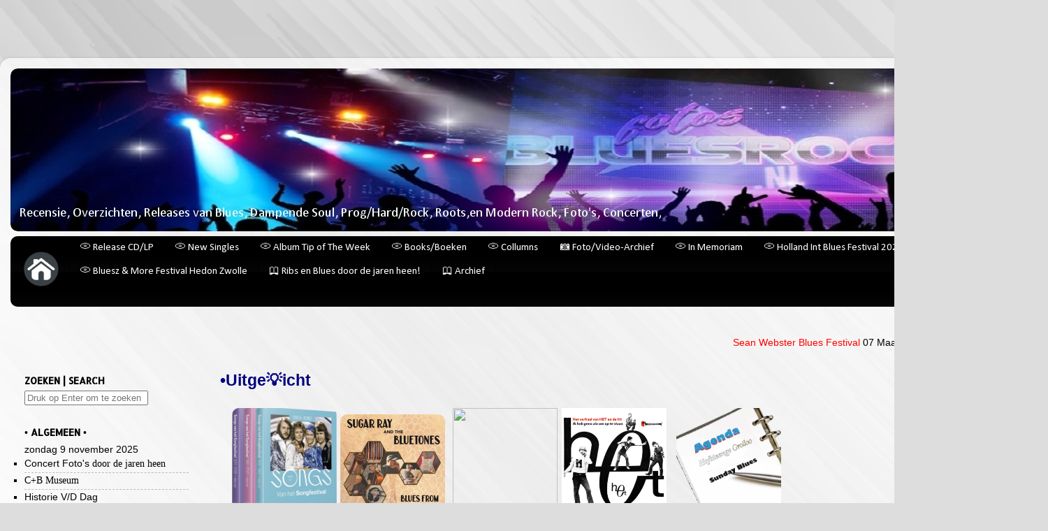

--- FILE ---
content_type: text/html; charset=UTF-8
request_url: https://fotosbluesrockandmore.blogspot.com/2023/07/bluesworld-festival-editie-2023.html
body_size: 30200
content:
<!DOCTYPE html>
<html class='v2' dir='ltr' lang='nl' xmlns='http://www.w3.org/1999/xhtml' xmlns:b='http://www.google.com/2005/gml/b' xmlns:data='http://www.google.com/2005/gml/data' xmlns:expr='http://www.google.com/2005/gml/expr'>
<head>
<link href='https://www.blogger.com/static/v1/widgets/4128112664-css_bundle_v2.css' rel='stylesheet' type='text/css'/>
<base target='_ blank'/>
<script src='//ajax.googleapis.com/ajax/libs/jquery/2.0.0/jquery.min.js'></script>
<meta content='width=1100' name='viewport'/>
<meta content='text/html; charset=UTF-8' http-equiv='Content-Type'/>
<meta content='blogger' name='generator'/>
<link href='https://fotosbluesrockandmore.blogspot.com/favicon.ico' rel='icon' type='image/x-icon'/>
<link href='https://fotosbluesrockandmore.blogspot.com/2023/07/bluesworld-festival-editie-2023.html' rel='canonical'/>
<link rel="alternate" type="application/atom+xml" title="Bluesrock - Atom" href="https://fotosbluesrockandmore.blogspot.com/feeds/posts/default" />
<link rel="alternate" type="application/rss+xml" title="Bluesrock - RSS" href="https://fotosbluesrockandmore.blogspot.com/feeds/posts/default?alt=rss" />
<link rel="service.post" type="application/atom+xml" title="Bluesrock - Atom" href="https://draft.blogger.com/feeds/1413024823740698676/posts/default" />

<link rel="alternate" type="application/atom+xml" title="Bluesrock - Atom" href="https://fotosbluesrockandmore.blogspot.com/feeds/5585699332512892528/comments/default" />
<!--Can't find substitution for tag [blog.ieCssRetrofitLinks]-->
<link href='https://www.hedon-zwolle.nl/media/uploads/facebook%20omslag.png?width=1900&height=900' rel='image_src'/>
<meta content='https://fotosbluesrockandmore.blogspot.com/2023/07/bluesworld-festival-editie-2023.html' property='og:url'/>
<meta content='Bluesworld festival editie 2023' property='og:title'/>
<meta content='&quot;Foto,Recensie,Overzichten, Release,Soul, Rock, Roots,en Modern Rock,Concert,Bluesrock, HardRock,Chicago Blues,Blues,Country,Pop,Bluesrock&quot;' property='og:description'/>
<meta content='https://lh3.googleusercontent.com/blogger_img_proxy/AEn0k_sImVawBvXHFfvq5hwKv2jyfatxnzUWO6MRCqbxuM63bnj-S4TWfuE9GHhVxtYywfspO9wkBvGQBNmdQ5Z3djR8JXs4LdUYZJQWLj46vA_M_40XJgYDhXHFtXRCZpImE5zBiyX01KXvXqSHvgfTnpRk-inZVh29dHU=w1200-h630-p-k-no-nu' property='og:image'/>
<title></title>
<style type='text/css'>@font-face{font-family:'Allerta Stencil';font-style:normal;font-weight:400;font-display:swap;src:url(//fonts.gstatic.com/s/allertastencil/v24/HTx0L209KT-LmIE9N7OR6eiycOe1_Db29XP-vA.woff2)format('woff2');unicode-range:U+0000-00FF,U+0131,U+0152-0153,U+02BB-02BC,U+02C6,U+02DA,U+02DC,U+0304,U+0308,U+0329,U+2000-206F,U+20AC,U+2122,U+2191,U+2193,U+2212,U+2215,U+FEFF,U+FFFD;}@font-face{font-family:'Calibri';font-style:normal;font-weight:400;font-display:swap;src:url(//fonts.gstatic.com/l/font?kit=J7afnpV-BGlaFfdAhLEY67FIEjg&skey=a1029226f80653a8&v=v15)format('woff2');unicode-range:U+0000-00FF,U+0131,U+0152-0153,U+02BB-02BC,U+02C6,U+02DA,U+02DC,U+0304,U+0308,U+0329,U+2000-206F,U+20AC,U+2122,U+2191,U+2193,U+2212,U+2215,U+FEFF,U+FFFD;}</style>
<style id='page-skin-1' type='text/css'><!--
/*-----------------------------------------------
Blogger Template Style
Name:     Picture Window
Designer: Blogger
URL:      www.blogger.com
----------------------------------------------- */
/* Variable definitions
====================
<Variable name="keycolor" description="Main Color" type="color" default="#1a222a"/>
<Variable name="body.background" description="Body Background" type="background"
color="#dddddd" default="#111111 url(//themes.googleusercontent.com/image?id=1OACCYOE0-eoTRTfsBuX1NMN9nz599ufI1Jh0CggPFA_sK80AGkIr8pLtYRpNUKPmwtEa) repeat-x fixed top center"/>
<Group description="Page Text" selector="body">
<Variable name="body.font" description="Font" type="font"
default="normal normal 15px Arial, Tahoma, Helvetica, FreeSans, sans-serif"/>
<Variable name="body.text.color" description="Text Color" type="color" default="#333333"/>
</Group>
<Group description="Backgrounds" selector=".body-fauxcolumns-outer">
<Variable name="body.background.color" description="Outer Background" type="color" default="#296695"/>
<Variable name="header.background.color" description="Header Background" type="color" default="transparent"/>
<Variable name="post.background.color" description="Post Background" type="color" default="#ffffff"/>
</Group>
<Group description="Links" selector=".main-outer">
<Variable name="link.color" description="Link Color" type="color" default="#336699"/>
<Variable name="link.visited.color" description="Visited Color" type="color" default="#6699cc"/>
<Variable name="link.hover.color" description="Hover Color" type="color" default="#33aaff"/>
</Group>
<Group description="Blog Title" selector=".header h1">
<Variable name="header.font" description="Title Font" type="font"
default="normal normal 36px Arial, Tahoma, Helvetica, FreeSans, sans-serif"/>
<Variable name="header.text.color" description="Text Color" type="color" default="#ffffff" />
</Group>
<Group description="Tabs Text" selector=".tabs-inner .widget li a">
<Variable name="tabs.font" description="Font" type="font"
default="normal normal 15px Arial, Tahoma, Helvetica, FreeSans, sans-serif"/>
<Variable name="tabs.text.color" description="Text Color" type="color" default="#ffffff"/>
<Variable name="tabs.selected.text.color" description="Selected Color" type="color" default="#000000"/>
</Group>
<Group description="Tabs Background" selector=".tabs-outer .PageList">
<Variable name="tabs.background.color" description="Background Color" type="color" default="transparent"/>
<Variable name="tabs.selected.background.color" description="Selected Color" type="color" default="transparent"/>
<Variable name="tabs.separator.color" description="Separator Color" type="color" default="transparent"/>
</Group>
<Group description="Post Title" selector="h3.post-title, .comments h4">
<Variable name="post.title.font" description="Title Font" type="font"
default="normal normal 18px Arial, Tahoma, Helvetica, FreeSans, sans-serif"/>
</Group>
<Group description="Date Header" selector=".date-header">
<Variable name="date.header.color" description="Text Color" type="color" default="#000000"/>
</Group>
<Group description="Post" selector=".post">
<Variable name="post.footer.text.color" description="Footer Text Color" type="color" default="#999999"/>
<Variable name="post.border.color" description="Border Color" type="color" default="#dddddd"/>
</Group>
<Group description="Gadgets" selector="h2">
<Variable name="widget.title.font" description="Title Font" type="font"
default="bold normal 13px Arial, Tahoma, Helvetica, FreeSans, sans-serif"/>
<Variable name="widget.title.text.color" description="Title Color" type="color" default="#888888"/>
</Group>
<Group description="Footer" selector=".footer-outer">
<Variable name="footer.text.color" description="Text Color" type="color" default="#cccccc"/>
<Variable name="footer.widget.title.text.color" description="Gadget Title Color" type="color" default="#aaaaaa"/>
</Group>
<Group description="Footer Links" selector=".footer-outer">
<Variable name="footer.link.color" description="Link Color" type="color" default="#99ccee"/>
<Variable name="footer.link.visited.color" description="Visited Color" type="color" default="#77aaee"/>
<Variable name="footer.link.hover.color" description="Hover Color" type="color" default="#33aaff"/>
</Group>
<Variable name="content.margin" description="Content Margin Top" type="length" default="20px" min="0" max="100px"/>
<Variable name="content.padding" description="Content Padding" type="length" default="0" min="0" max="100px"/>
<Variable name="content.background" description="Content Background" type="background"
default="transparent none repeat scroll top left"/>
<Variable name="content.border.radius" description="Content Border Radius" type="length" default="0" min="0" max="100px"/>
<Variable name="content.shadow.spread" description="Content Shadow Spread" type="length" default="0" min="0" max="100px"/>
<Variable name="header.padding" description="Header Padding" type="length" default="0" min="0" max="100px"/>
<Variable name="header.background.gradient" description="Header Gradient" type="url"
default="none"/>
<Variable name="header.border.radius" description="Header Border Radius" type="length" default="0" min="0" max="100px"/>
<Variable name="main.border.radius.top" description="Main Border Radius" type="length" default="20px" min="0" max="100px"/>
<Variable name="footer.border.radius.top" description="Footer Border Radius Top" type="length" default="0" min="0" max="100px"/>
<Variable name="footer.border.radius.bottom" description="Footer Border Radius Bottom" type="length" default="20px" min="0" max="100px"/>
<Variable name="region.shadow.spread" description="Main and Footer Shadow Spread" type="length" default="3px" min="0" max="100px"/>
<Variable name="region.shadow.offset" description="Main and Footer Shadow Offset" type="length" default="1px" min="-50px" max="50px"/>
<Variable name="tabs.background.gradient" description="Tab Background Gradient" type="url" default="none"/>
<Variable name="tab.selected.background.gradient" description="Selected Tab Background" type="url"
default="url(https://resources.blogblog.com/blogblog/data/1kt/transparent/white80.png)"/>
<Variable name="tab.background" description="Tab Background" type="background"
default="transparent url(https://resources.blogblog.com/blogblog/data/1kt/transparent/black50.png) repeat scroll top left"/>
<Variable name="tab.border.radius" description="Tab Border Radius" type="length" default="10px" min="0" max="100px"/>
<Variable name="tab.first.border.radius" description="First Tab Border Radius" type="length" default="10px" min="0" max="100px"/>
<Variable name="tabs.border.radius" description="Tabs Border Radius" type="length" default="0" min="0" max="100px"/>
<Variable name="tabs.spacing" description="Tab Spacing" type="length" default=".25em" min="0" max="10em"/>
<Variable name="tabs.margin.bottom" description="Tab Margin Bottom" type="length" default="0" min="0" max="100px"/>
<Variable name="tabs.margin.sides" description="Tab Margin Sides" type="length" default="20px" min="0" max="100px"/>
<Variable name="main.background" description="Main Background" type="background"
default="transparent url(https://resources.blogblog.com/blogblog/data/1kt/transparent/white80.png) repeat scroll top left"/>
<Variable name="main.padding.sides" description="Main Padding Sides" type="length" default="20px" min="0" max="100px"/>
<Variable name="footer.background" description="Footer Background" type="background"
default="transparent url(https://resources.blogblog.com/blogblog/data/1kt/transparent/black50.png) repeat scroll top left"/>
<Variable name="post.margin.sides" description="Post Margin Sides" type="length" default="-20px" min="-50px" max="50px"/>
<Variable name="post.border.radius" description="Post Border Radius" type="length" default="5px" min="0" max="100px"/>
<Variable name="widget.title.text.transform" description="Widget Title Text Transform" type="string" default="uppercase"/>
<Variable name="mobile.background.overlay" description="Mobile Background Overlay" type="string"
default="transparent none repeat scroll top left"/>
<Variable name="startSide" description="Side where text starts in blog language" type="automatic" default="left"/>
<Variable name="endSide" description="Side where text ends in blog language" type="automatic" default="right"/>
*/
/* Content
----------------------------------------------- */
body {
font: normal normal 15px Arial, Tahoma, Helvetica, FreeSans, sans-serif;
color: #000000;
background: #dddddd url(https://blogger.googleusercontent.com/img/a/AVvXsEgWIFcEEBP78vHkSSNtX7-7P8NuW_Qbp_vCo3mwkBklJSSq6PInM1tCC13ytnrCOUM1-BWmZ2HVsEhD4o5WFijFtpSIlegNknkqDXrJYut6o727EJTmU4A52Wlh3jZjg2uD2lBaz-uZ-dGnWY3wUa20SJnzshE87OtW0rvlfsAREe9bpJfTQHt-uWDrkQ=s1600) repeat fixed top left;
}
html body .region-inner {
min-width: 0;
max-width: 100%;
width: auto;
}
.content-outer {
font-size: 90%;
}
a:link {
text-decoration:none;
color: #000000;
}
a:visited {
text-decoration:none;
color: #000000;
}
a:hover {
text-decoration:underline;
color: #296695;
}
.content-outer {
background: transparent url(https://resources.blogblog.com/blogblog/data/1kt/transparent/white80.png) repeat scroll top left;
-moz-border-radius: 15px;
-webkit-border-radius: 15px;
-goog-ms-border-radius: 15px;
border-radius: 15px;
-moz-box-shadow: 0 0 3px rgba(0, 0, 0, .15);
-webkit-box-shadow: 0 0 3px rgba(0, 0, 0, .15);
-goog-ms-box-shadow: 0 0 3px rgba(0, 0, 0, .15);
box-shadow: 0 0 3px rgba(0, 0, 0, .15);
margin: 30px auto;
}
.content-inner {
padding: 15px;
}
/* Header
----------------------------------------------- */
.header-outer {
background: #dddddd url(https://resources.blogblog.com/blogblog/data/1kt/transparent/header_gradient_shade.png) repeat-x scroll top left;
_background-image: none;
color: #cbcbcb;
-moz-border-radius: 10px;
-webkit-border-radius: 10px;
-goog-ms-border-radius: 10px;
border-radius: 10px;
}
.Header img, .Header #header-inner {
-moz-border-radius: 10px;
-webkit-border-radius: 10px;
-goog-ms-border-radius: 10px;
border-radius: 10px;
}
.header-inner .Header .titlewrapper,
.header-inner .Header .descriptionwrapper {
padding-left: 30px;
padding-right: 30px;
}
.Header h1 {
font: italic normal 42px Allerta Stencil;
text-shadow: 1px 1px 3px rgba(0, 0, 0, 0.3);
}
.Header h1 a {
color: #cbcbcb;
}
.Header .description {
font-size: 130%;
}
/* Tabs
----------------------------------------------- */
.tabs-inner {
margin: .5em 0 0;
padding: 0;
}
.tabs-inner .section {
margin: 0;
}
.tabs-inner .widget ul {
padding: 0;
background: #000000 url(https://resources.blogblog.com/blogblog/data/1kt/transparent/tabs_gradient_shade.png) repeat scroll bottom;
-moz-border-radius: 10px;
-webkit-border-radius: 10px;
-goog-ms-border-radius: 10px;
border-radius: 10px;
}
.tabs-inner .widget li {
border: none;
}
.tabs-inner .widget li a {
display: inline-block;
padding: .5em 1em;
margin-right: 0;
color: #ffffff;
font: normal normal 15px Calibri;
-moz-border-radius: 0 0 0 0;
-webkit-border-top-left-radius: 0;
-webkit-border-top-right-radius: 0;
-goog-ms-border-radius: 0 0 0 0;
border-radius: 0 0 0 0;
background: transparent none no-repeat scroll top left;
border-right: 1px solid #000000;
}
.tabs-inner .widget li:first-child a {
padding-left: 1.25em;
-moz-border-radius-topleft: 10px;
-moz-border-radius-bottomleft: 10px;
-webkit-border-top-left-radius: 10px;
-webkit-border-bottom-left-radius: 10px;
-goog-ms-border-top-left-radius: 10px;
-goog-ms-border-bottom-left-radius: 10px;
border-top-left-radius: 10px;
border-bottom-left-radius: 10px;
}
.tabs-inner .widget li.selected a,
.tabs-inner .widget li a:hover {
position: relative;
z-index: 1;
background: #000000 url(https://resources.blogblog.com/blogblog/data/1kt/transparent/tabs_gradient_shade.png) repeat scroll bottom;
color: #000000;
-moz-box-shadow: 0 0 0 rgba(0, 0, 0, .15);
-webkit-box-shadow: 0 0 0 rgba(0, 0, 0, .15);
-goog-ms-box-shadow: 0 0 0 rgba(0, 0, 0, .15);
box-shadow: 0 0 0 rgba(0, 0, 0, .15);
}
/* Headings
----------------------------------------------- */
h2 {
font: normal bold 100% Allerta Stencil;
text-transform: uppercase;
color: #000000;
margin: .5em 0;
}
/* Main
----------------------------------------------- */
.main-outer {
background: transparent none repeat scroll top center;
-moz-border-radius: 0 0 0 0;
-webkit-border-top-left-radius: 0;
-webkit-border-top-right-radius: 0;
-webkit-border-bottom-left-radius: 0;
-webkit-border-bottom-right-radius: 0;
-goog-ms-border-radius: 0 0 0 0;
border-radius: 0 0 0 0;
-moz-box-shadow: 0 0 0 rgba(0, 0, 0, .15);
-webkit-box-shadow: 0 0 0 rgba(0, 0, 0, .15);
-goog-ms-box-shadow: 0 0 0 rgba(0, 0, 0, .15);
box-shadow: 0 0 0 rgba(0, 0, 0, .15);
}
.main-inner {
padding: 15px 5px 20px;
}
.main-inner .column-center-inner {
padding: 0 0;
}
.main-inner .column-left-inner {
padding-left: 0;
}
.main-inner .column-right-inner {
padding-right: 0;
}
/* Posts
----------------------------------------------- */
h3.post-title {
margin: 0;
font: normal normal 20px Allerta Stencil;
}
.comments h4 {
margin: 1em 0 0;
font: normal normal 20px Allerta Stencil;
}
.date-header span {
color: #000000;
}
.post-outer {
background-color: transparent;
border: solid 1px #296695;
-moz-border-radius: 10px;
-webkit-border-radius: 10px;
border-radius: 10px;
-goog-ms-border-radius: 10px;
padding: 15px 20px;
margin: 0 -20px 20px;
}
.post-body {
line-height: 1.4;
font-size: 110%;
position: relative;
}
.post-header {
margin: 0 0 1.5em;
color: #333333;
line-height: 1.6;
}
.post-footer {
margin: .5em 0 0;
color: #333333;
line-height: 1.6;
}
#blog-pager {
font-size: 140%
}
#comments .comment-author {
padding-top: 1.5em;
border-top: dashed 1px #ccc;
border-top: dashed 1px rgba(128, 128, 128, .5);
background-position: 0 1.5em;
}
#comments .comment-author:first-child {
padding-top: 0;
border-top: none;
}
.avatar-image-container {
margin: .2em 0 0;
}
/* Comments
----------------------------------------------- */
.comments .comments-content .icon.blog-author {
background-repeat: no-repeat;
background-image: url([data-uri]);
}
.comments .comments-content .loadmore a {
border-top: 1px solid #296695;
border-bottom: 1px solid #296695;
}
.comments .continue {
border-top: 2px solid #296695;
}
/* Widgets
----------------------------------------------- */
.widget ul, .widget #ArchiveList ul.flat {
padding: 0;
list-style: none;
}
.widget ul li, .widget #ArchiveList ul.flat li {
border-top: dashed 1px #ccc;
border-top: dashed 1px rgba(128, 128, 128, .5);
}
.widget ul li:first-child, .widget #ArchiveList ul.flat li:first-child {
border-top: none;
}
.widget .post-body ul {
list-style: disc;
}
.widget .post-body ul li {
border: none;
}
/* Footer
----------------------------------------------- */
.footer-outer {
color:#cbcbcb;
background: transparent url(https://resources.blogblog.com/blogblog/data/1kt/transparent/black50.png) repeat scroll top left;
-moz-border-radius: 10px 10px 10px 10px;
-webkit-border-top-left-radius: 10px;
-webkit-border-top-right-radius: 10px;
-webkit-border-bottom-left-radius: 10px;
-webkit-border-bottom-right-radius: 10px;
-goog-ms-border-radius: 10px 10px 10px 10px;
border-radius: 10px 10px 10px 10px;
-moz-box-shadow: 0 0 0 rgba(0, 0, 0, .15);
-webkit-box-shadow: 0 0 0 rgba(0, 0, 0, .15);
-goog-ms-box-shadow: 0 0 0 rgba(0, 0, 0, .15);
box-shadow: 0 0 0 rgba(0, 0, 0, .15);
}
.footer-inner {
padding: 10px 5px 20px;
}
.footer-outer a {
color: #ffffff;
}
.footer-outer a:visited {
color: #eece74;
}
.footer-outer a:hover {
color: #ffa82e;
}
.footer-outer .widget h2 {
color: #a8a8a8;
}
/* Mobile
----------------------------------------------- */
html body.mobile {
height: auto;
}
html body.mobile {
min-height: 480px;
background-size: 100% auto;
}
.mobile .body-fauxcolumn-outer {
background: transparent none repeat scroll top left;
}
html .mobile .mobile-date-outer, html .mobile .blog-pager {
border-bottom: none;
background: transparent none repeat scroll top center;
margin-bottom: 10px;
}
.mobile .date-outer {
background: transparent none repeat scroll top center;
}
.mobile .header-outer, .mobile .main-outer,
.mobile .post-outer, .mobile .footer-outer {
-moz-border-radius: 0;
-webkit-border-radius: 0;
-goog-ms-border-radius: 0;
border-radius: 0;
}
.mobile .content-outer,
.mobile .main-outer,
.mobile .post-outer {
background: inherit;
border: none;
}
.mobile .content-outer {
font-size: 100%;
}
.mobile-link-button {
background-color: #000000;
}
.mobile-link-button a:link, .mobile-link-button a:visited {
color: transparent;
}
.mobile-index-contents {
color: #000000;
}
.mobile .tabs-inner .PageList .widget-content {
background: #000000 url(https://resources.blogblog.com/blogblog/data/1kt/transparent/tabs_gradient_shade.png) repeat scroll bottom;
color: #000000;
}
.mobile .tabs-inner .PageList .widget-content .pagelist-arrow {
border-left: 1px solid #000000;
}
.jump-link {
text-transform: uppercase;
margin: 0 auto;
font-size: 10px;
letter-spacing: 1px;
text-align: right;
padding-top: 20px;
}
.jump-link a {
border: 2px solid; #336699;
padding: 5px;
}
--------------
/* STYLE 1 - Custom Blogger Labels Gadget Styles by Georgia Lou Studios */
.Label ul {
text-align: center;    /* center aligns text in sidebar */
}
.Label ul li {
margin: 5px 0;    /* Adds space above and below each link. Change the 7 to adjust your spacing */
}
.Label ul li a {
color: #272727;    /* Link Color */
font-family: "Open Sans";     /* Link Font */
text-transform: uppercase;    /* Link case. Options are uppercase, lowercase, none, capitalize. */
font-style: normal;    /* Font Style. Options are normal and italics. */
font-weight: normal;    /* Font weight. Options include: light, normal, bold, */
letter-spacing: 1px;    /* Space between letters */
font-size: 09px;   /* Font Size. */
}
.Label ul li a:hover {
color: #C39F76;   /* Link hover color */
}
.post blockquote {
background: #F5F5F5;
padding: 6px;
font-family: 'Oswald';
font-size: 15px;
color: #033b77
}
.cookie-choices-info {position: fixed; top: auto !important; bottom: 0px !important;}blockquote {
background: #f9f9f9;
border-left: 10px solid #ccc;
margin: 1.5em 10px;
padding: 0.5em 10px;
quotes: "\201C""\201D""\2018""\2019";
}
blockquote:before {
color: #ccc;
content: open-quote;
font-size: 4em;
line-height: 0.1em;
margin-right: 0.25em;
vertical-align: -0.4em;
}
blockquote p {
display: inline;
}<base target = '_ blank' />.post-title {text-align:center;}body {
background-size: 200%;
}
.body-fauxcolumn-outer .cap-top {
background: none;
}/*--- MBL Aangepaste Label Cloud Met CSS3 --- */
.Label a {
padding-left: 20px;
achtergrond: #000;
padding: 0 20px;
kleur: #fff!belangrijk;
border-radius: 100px;
-moz-border-radius: 100px;
hoogte: 32px;
lijnhoogte: 32px;
teksttransformatie: hoofdletters;
tekstdecoratie: geen;
rand: geen !belangrijk;
-webkit-transitie: alle .3s ease-in-out !belangrijk;
t: 30pxt: 30px;
float: links;
margin-left: 5px;
margin-top: 5px;
lettergrootte: 14px;
}
.Label a:hover {
kleur: #000 !belangrijk;
achtergrond: #ff0;
}
#blogger-related-posts ul {
padding: 10;
list-style-type: none;
text-align: center;
}
#blogger-related-posts li {
float: left;
margin: 0 1%;
width: 18%;
}
#blogger-related-posts a {
display: block;
}
#blogger-related-posts span {
display: block;
margin: 0 auto .5em;
width: 5px;
height:5px;
}
#blogger-related-posts ul:after {
content: "";
display: block;
clear: both;
}
--></style>
<!--Custom EU Cookies Notice by STCnetwork.org-->
<img alt='<script>' class='mce-object' data-mce-placeholder='1' data-mce-resize='false' data-wp-preserve='%3Cscript%20type%3D%22text%2Fjavascript%22%3E%0A%20%20cookieOptions%20%3D%20%7B%0A%20%20%20%20msg%3A%20%22Deze%20site%20gebruikt%20cookies.%20Het%20is%20maar%20dat%20je%20het%20weet.%22%2C%0A%20%20%20%20link%3A%20%22https%3A%2F%2Fwww.blogger.com%2Fgo%2Fblogspot-cookies%22%2C%0A%20%20%20%20close%3A%20%22Geen%20probleem!%22%2C%0A%20%20%20%20learn%3A%20%22Vertel%20me%20meer%22%20%7D%3B%0A%3C%2Fscript%3E' height='20' src='[data-uri]' title='<script>' width='20'/>
<img alt='<style>' class='mce-object' data-mce-placeholder='1' data-mce-resize='false' data-wp-preserve='%3Cstyle%3E.cookie-choices-info%20%7Bz-index%3A999999!important%3Bbackground-color%3A%23333333!important%3Bborder-bottom%3A%201px%20solid%20%236FC415%3B%20color%3A%23ffffff!important%3B%0A%20%20%20%20%20%20%20%20box-shadow%3A%201px%202px%202px%20%23000%3B%7D.cookie-choices-info%20.cookie-choices-button%7B%20%20background-color%3A%20%236FC415!important%3Bborder-radius%3A%201px!important%3Bbox-shadow%3A%202px%203px%202px%20%23000%3B%7D%3C%2Fstyle%3E' height='20' src='[data-uri]' title='<style>' width='20'/>
<style id='template-skin-1' type='text/css'><!--
body {
min-width: 1500px;
}
.content-outer, .content-fauxcolumn-outer, .region-inner {
min-width: 1500px;
max-width: 1500px;
_width: 1500px;
}
.main-inner .columns {
padding-left: 280px;
padding-right: 280px;
}
.main-inner .fauxcolumn-center-outer {
left: 280px;
right: 280px;
/* IE6 does not respect left and right together */
_width: expression(this.parentNode.offsetWidth -
parseInt("280px") -
parseInt("280px") + 'px');
}
.main-inner .fauxcolumn-left-outer {
width: 280px;
}
.main-inner .fauxcolumn-right-outer {
width: 280px;
}
.main-inner .column-left-outer {
width: 280px;
right: 100%;
margin-left: -280px;
}
.main-inner .column-right-outer {
width: 280px;
margin-right: -280px;
}
#layout {
min-width: 0;
}
#layout .content-outer {
min-width: 0;
width: 800px;
}
#layout .region-inner {
min-width: 0;
width: auto;
}
body#layout div.add_widget {
padding: 8px;
}
body#layout div.add_widget a {
margin-left: 32px;
}
--></style>
<style>
    body {background-image:url(https\:\/\/blogger.googleusercontent.com\/img\/a\/AVvXsEgWIFcEEBP78vHkSSNtX7-7P8NuW_Qbp_vCo3mwkBklJSSq6PInM1tCC13ytnrCOUM1-BWmZ2HVsEhD4o5WFijFtpSIlegNknkqDXrJYut6o727EJTmU4A52Wlh3jZjg2uD2lBaz-uZ-dGnWY3wUa20SJnzshE87OtW0rvlfsAREe9bpJfTQHt-uWDrkQ=s1600);}
    
@media (max-width: 200px) { body {background-image:url(https\:\/\/blogger.googleusercontent.com\/img\/a\/AVvXsEgWIFcEEBP78vHkSSNtX7-7P8NuW_Qbp_vCo3mwkBklJSSq6PInM1tCC13ytnrCOUM1-BWmZ2HVsEhD4o5WFijFtpSIlegNknkqDXrJYut6o727EJTmU4A52Wlh3jZjg2uD2lBaz-uZ-dGnWY3wUa20SJnzshE87OtW0rvlfsAREe9bpJfTQHt-uWDrkQ=w200);}}
@media (max-width: 400px) and (min-width: 201px) { body {background-image:url(https\:\/\/blogger.googleusercontent.com\/img\/a\/AVvXsEgWIFcEEBP78vHkSSNtX7-7P8NuW_Qbp_vCo3mwkBklJSSq6PInM1tCC13ytnrCOUM1-BWmZ2HVsEhD4o5WFijFtpSIlegNknkqDXrJYut6o727EJTmU4A52Wlh3jZjg2uD2lBaz-uZ-dGnWY3wUa20SJnzshE87OtW0rvlfsAREe9bpJfTQHt-uWDrkQ=w400);}}
@media (max-width: 800px) and (min-width: 401px) { body {background-image:url(https\:\/\/blogger.googleusercontent.com\/img\/a\/AVvXsEgWIFcEEBP78vHkSSNtX7-7P8NuW_Qbp_vCo3mwkBklJSSq6PInM1tCC13ytnrCOUM1-BWmZ2HVsEhD4o5WFijFtpSIlegNknkqDXrJYut6o727EJTmU4A52Wlh3jZjg2uD2lBaz-uZ-dGnWY3wUa20SJnzshE87OtW0rvlfsAREe9bpJfTQHt-uWDrkQ=w800);}}
@media (max-width: 1200px) and (min-width: 801px) { body {background-image:url(https\:\/\/blogger.googleusercontent.com\/img\/a\/AVvXsEgWIFcEEBP78vHkSSNtX7-7P8NuW_Qbp_vCo3mwkBklJSSq6PInM1tCC13ytnrCOUM1-BWmZ2HVsEhD4o5WFijFtpSIlegNknkqDXrJYut6o727EJTmU4A52Wlh3jZjg2uD2lBaz-uZ-dGnWY3wUa20SJnzshE87OtW0rvlfsAREe9bpJfTQHt-uWDrkQ=w1200);}}
/* Last tag covers anything over one higher than the previous max-size cap. */
@media (min-width: 1201px) { body {background-image:url(https\:\/\/blogger.googleusercontent.com\/img\/a\/AVvXsEgWIFcEEBP78vHkSSNtX7-7P8NuW_Qbp_vCo3mwkBklJSSq6PInM1tCC13ytnrCOUM1-BWmZ2HVsEhD4o5WFijFtpSIlegNknkqDXrJYut6o727EJTmU4A52Wlh3jZjg2uD2lBaz-uZ-dGnWY3wUa20SJnzshE87OtW0rvlfsAREe9bpJfTQHt-uWDrkQ=w1600);}}
  </style>
<style>
#related-posts{
    float:center;
    text-transform:none;
    height:100%;
    padding-top:20px;
    padding-left:5px;
    font-size:15px;
    border-top:1px solid #ddd;
    margin-top:25px
}
#related-posts h2{
    font-size:25px;
    text-transform:none;
    letter-spacing:0em;
    color:#555;
    font-family:Georgia,sans-serif;
    margin-bottom:.7em;
    margin-top:0em;
    padding-top:0em
}
#related-posts a{
    font-family:Georgia,serif;
    text-align:center;
    border-right:1px dotted #DDD;
    color:#2361A1;
    padding:10px 10px 0 10px!important;
    min-height:250px
}
#related-posts a:hover{
    background-color:#E5E5E5
}
</style>
<script type='text/javascript'>
/*<![CDATA[*/
var post_thumbnail_width = 75;
var post_thumbnail_height = 75;
var max_related_entries = 4;
    <b:include data='blog' name='google-analytics'/>
  
function escapeRegExp(string){return string.replace(/[.*+?^${}()|[\]\\]/g,"\\$&")}function replaceAll(str,term,replacement){return str.replace(new RegExp(escapeRegExp(term),"g"),replacement)}function display_related_posts(json_feed){for(var defaultnoimage="https://i.ibb.co/yS6JvBh/no-image.jpg",post_titles=new Array,title_num=0,post_urls=new Array,post_thumbnail_url=new Array,relatedpoststitle=(window.location.href,"You might also like:"),border_color="#DDDDDD",i=0;i<json_feed.feed.entry.length;i++){var feed_entry=json_feed.feed.entry[i];post_titles[title_num]=feed_entry.title.$t;try{post_thumbnail_url[title_num]=feed_entry.media$thumbnail.url}catch(error){s=feed_entry.content.$t,a=s.indexOf("<img"),b=s.indexOf('src="',a),c=s.indexOf('"',b+5),d=s.substr(b+5,c-b-5),-1!=a&&-1!=b&&-1!=c&&""!=d?post_thumbnail_url[title_num]=d:"undefined"!=typeof defaultnoimage?post_thumbnail_url[title_num]=defaultnoimage:post_thumbnail_url[title_num]="https://i.ibb.co/yS6JvBh/no-image.jpg"}for(var k=0;k<feed_entry.link.length;k++)"alternate"==feed_entry.link[k].rel&&(post_urls[title_num]=feed_entry.link[k].href,title_num++)}var random_entry=Math.floor((post_titles.length-1)*Math.random()),iteration=0;if(post_titles.length>0){var rp_heading=document.createElement("h2"),textnode=document.createTextNode(relatedpoststitle);rp_heading.appendChild(textnode),document.getElementById("related-posts").appendChild(rp_heading);var rp_container=document.createElement("div");rp_container.setAttribute("style","clear: both;"),rp_container.setAttribute("id","rp-container"),document.getElementById("related-posts").appendChild(rp_container)}for(;iteration<post_titles.length&&20>iteration&&max_related_entries>iteration;)if(post_urls[random_entry]!=currentURL){var rp_anchor=document.createElement("a");0!=iteration?rp_anchor.setAttribute("style","text-decoration:none;padding:10px;float:left;border-left: none "+border_color+";"):rp_anchor.setAttribute("style","text-decoration:none;padding:10px;float:left;"),rp_anchor.setAttribute("id","rp-anchor-"+iteration),rp_anchor.setAttribute("href",post_urls[random_entry]),document.getElementById("rp-container").appendChild(rp_anchor);var rp_img=document.createElement("img");rp_img.setAttribute("style","width:"+post_thumbnail_width+"px;height:"+post_thumbnail_height+"px; border:1px solid #CCCCCC;"),rp_img.setAttribute("id","rp-img-"+iteration);var pin=String(post_thumbnail_url[random_entry].match(/\/s72-c\//));post_thumbnail_url[random_entry]=replaceAll(post_thumbnail_url[random_entry],pin,"/w"+post_thumbnail_width+"-h"+post_thumbnail_height+"-p/"),rp_img.setAttribute("src",post_thumbnail_url[random_entry]),rp_img.setAttribute("alt","Matched post excerpt thumbnail in the post footer."),document.getElementById("rp-anchor-"+iteration).appendChild(rp_img);var rp_para=document.createElement("div");rp_para.setAttribute("style","width:"+post_thumbnail_width+"px; height:"+post_thumbnail_height+"px;border: 0pt none ; margin: auto; padding-top: 18px; line-height:1.6;"),rp_para.setAttribute("id","rp-para-"+iteration);var textnode=document.createTextNode(post_titles[random_entry]);rp_para.appendChild(textnode),document.getElementById("rp-anchor-"+iteration).appendChild(rp_para),iteration++,random_entry<post_titles.length-1?random_entry++:random_entry=0}else iteration++,random_entry<post_titles.length-1?random_entry++:random_entry=0;post_urls.splice(0,post_urls.length),post_thumbnail_url.splice(0,post_thumbnail_url.length),post_titles.splice(0,post_titles.length)}
/*]]>*/
</script>
<link href='https://draft.blogger.com/dyn-css/authorization.css?targetBlogID=1413024823740698676&amp;zx=00bc100d-f858-4658-bd0d-6cc58419ab72' media='none' onload='if(media!=&#39;all&#39;)media=&#39;all&#39;' rel='stylesheet'/><noscript><link href='https://draft.blogger.com/dyn-css/authorization.css?targetBlogID=1413024823740698676&amp;zx=00bc100d-f858-4658-bd0d-6cc58419ab72' rel='stylesheet'/></noscript>
<meta name='google-adsense-platform-account' content='ca-host-pub-1556223355139109'/>
<meta name='google-adsense-platform-domain' content='blogspot.com'/>

<link rel="stylesheet" href="https://fonts.googleapis.com/css2?display=swap&family=Dancing+Script&family=Pacifico&family=Permanent+Marker"></head>
<body class='loading'>
<div class='navbar no-items section' id='navbar' name='Navbar'>
</div>
<div class='body-fauxcolumns'>
<div class='fauxcolumn-outer body-fauxcolumn-outer'>
<div class='cap-top'>
<div class='cap-left'></div>
<div class='cap-right'></div>
</div>
<div class='fauxborder-left'>
<div class='fauxborder-right'></div>
<div class='fauxcolumn-inner'>
</div>
</div>
<div class='cap-bottom'>
<div class='cap-left'></div>
<div class='cap-right'></div>
</div>
</div>
</div>
<div class='content'>
<div class='content-fauxcolumns'>
<div class='fauxcolumn-outer content-fauxcolumn-outer'>
<div class='cap-top'>
<div class='cap-left'></div>
<div class='cap-right'></div>
</div>
<div class='fauxborder-left'>
<div class='fauxborder-right'></div>
<div class='fauxcolumn-inner'>
</div>
</div>
<div class='cap-bottom'>
<div class='cap-left'></div>
<div class='cap-right'></div>
</div>
</div>
</div>
<div class='content-outer'>
<div class='content-cap-top cap-top'>
<div class='cap-left'></div>
<div class='cap-right'></div>
</div>
<div class='fauxborder-left content-fauxborder-left'>
<div class='fauxborder-right content-fauxborder-right'></div>
<div class='content-inner'>
<header>
<div class='header-outer'>
<div class='header-cap-top cap-top'>
<div class='cap-left'></div>
<div class='cap-right'></div>
</div>
<div class='fauxborder-left header-fauxborder-left'>
<div class='fauxborder-right header-fauxborder-right'></div>
<div class='region-inner header-inner'>
<div class='header section' id='header' name='Koptekst'><div class='widget Header' data-version='1' id='Header1'>
<div id='header-inner'>
<a href='https://fotosbluesrockandmore.blogspot.com/' style='display: block'>
<img alt='Bluesrock' height='233px; ' id='Header1_headerimg' src='https://blogger.googleusercontent.com/img/a/AVvXsEh1f8ORP3Ljz4P5oRzncyPREd_37NJgxk9uNt_vjzEVnTSxrtqp328lz1tyM1ExtKNFc9q3WsDwe5yji1HML41-mujDMHZldln_jaIywAqsb3-8VIHh1AprKk2dib17AZucsSIqwS8o4o6kKxb6WzYsN_jDHbL6ZEpnz5OaAOS4fQ9o2_75KEjnpHIIdIa4=s1470' style='display: block' width='1470px; '/>
</a>
</div>
</div></div>
</div>
</div>
<div class='header-cap-bottom cap-bottom'>
<div class='cap-left'></div>
<div class='cap-right'></div>
</div>
</div>
</header>
<div class='tabs-outer'>
<div class='tabs-cap-top cap-top'>
<div class='cap-left'></div>
<div class='cap-right'></div>
</div>
<div class='fauxborder-left tabs-fauxborder-left'>
<div class='fauxborder-right tabs-fauxborder-right'></div>
<div class='region-inner tabs-inner'>
<div class='tabs section' id='crosscol' name='Alle kolommen'><div class='widget PageList' data-version='1' id='PageList2'>
<h2>Pagina's</h2>
<div class='widget-content'>
<ul>
<li>
<a href='https://fotosbluesrockandmore.blogspot.com/'><p><img src="https://i.postimg.cc/DzgvrsW-C/icon-homepage-symbol-website-414847-462-1601030729.png" width="50" height="50" /></p></a>
</li>
<li>
<a href='https://fotosbluesrockandmore.blogspot.com/search/label/Release'>💿 Release CD/LP</a>
</li>
<li>
<a href='https://fotosbluesrockandmore.blogspot.com/search/label/New%20Singles'>💿 New Singles</a>
</li>
<li>
<a href='https://fotosbluesrockandmore.blogspot.com/search/label/Album%20Tip'>💿 Album Tip of The Week</a>
</li>
<li>
<a href='https://fotosbluesrockandmore.blogspot.com/search/label/Book'>💿 Books/Boeken</a>
</li>
<li>
<a href='https://fotosbluesrockandmore.blogspot.com/search/label/De%20Plaat%20en%20zijn%20verhaal'>💿 Collumns</a>
</li>
<li>
<a href='https://fotosbluesrock.nl/piwigo2022/'>📷 Foto/Video-Archief</a>
</li>
<li>
<a href='https://fotosbluesrockandmore.blogspot.com/search/label/In%20Memoriam'>💿 In Memoriam</a>
</li>
<li>
<a href='https://fotosbluesrockandmore.blogspot.com/2024/11/holland-international-blues-festival.html'>💿  Holland Int Blues Festival 2025</a>
</li>
<li>
<a href='https://fotosbluesrockandmore.blogspot.com/2025/06/bluesz-more-bluesfestival-met-nationale.html'>💿 Bluesz & More Festival Hedon Zwolle</a>
</li>
<li>
<a href='https://fotosbluesrockandmore.blogspot.com/p/walter-trout-barrence-wihtfield-matt.html'>🕮 Ribs en Blues door de jaren heen!</a>
</li>
<li>
<a href='https://fotosbluesrockandmore.blogspot.com/p/archief_17.html'>🕮 Archief</a>
</li>
</ul>
<div class='clear'></div>
</div>
</div></div>
<div class='tabs section' id='crosscol-overflow' name='Cross-Column 2'><div class='widget HTML' data-version='1' id='HTML15'>
<div class='widget-content'>
<marquee width="100%" direction="left" height="40px">
<p><span style="color: #000000;"><span style="color: #ff0000;"><a style="color: #ff0000;" title="Sean Webster Blues Festival DeMeenhe Steenwijk" href="https://www.demeenthe.nl/theater/voorstellingen/sean-websters-blues-all-nighter-3e-editie-2026/07-03-2026-16-00/" target="_blank" rel="noopener">Sean Webster Blues Festival</a></span> 07 Maart 2026 Steenwijk&bull;</span> <a style="color: #ff0000;" title="H B F - 2023" href="https://hollandinternationalbluesfestival.com/nl/" target="_blank" rel="noopener">HBF(Holland Blues Festival</a> Grolloo - 19 / 20 Juni 2026 <span style="color: #333300;">&bull;</span> &nbsp;<span style="color: #ff0000;"><a style="color: #ff0000;" title="Crossroads Festival Maart 2023" href="https://www1.wdr.de/fernsehen/rockpalast/events/crossroads-dreiundzwanzig-maerz-medien-100.html" target="_blank" rel="noopener">Crossroads Festival</a></span> Bonn(BRD) <span style="color: #ff0000;"><span style="color: #000000;">&bull;&nbsp;</span></span><span style="color: #ff0000;"><span style="color: #000000;"><span style="color: #ff0000;"><a style="color: #ff0000;" title="THE BLUESBONES (BE) Opnieuw in Heino" href="https://www.live-music-heino.nl/detail.php?id=19" target="_blank" rel="noopener">&nbsp;THE BLUESBONES (BE)</a></span> <strong>opnieuw bij LMH! | zaterdag 22 november 2025</strong> &bull; <span style="color: #ff0000;"><a style="color: #ff0000;" title="Ribs En Blues Raalte 2026" href="https://ribsenblues.nl/" target="_blank" rel="noopener">Ribs En Blues Raalte</a></span> 23/24/25 Mei 2026 &bull;&nbsp;<span style="color: #ff0000;"><a style="color: #ff0000;" title="Delta Calluna Cigarbox festival 19 September 2026" href="https://www.facebook.com/bo.henri.18" target="_blank" rel="noopener"><span style="color: #000000;"><span style="color: #ff0000;">Delta Calluna Cigarbox festival</span> </span></a><span style="color: #000000;">19 September 2026 &bull; Binnekort| <span style="color: #ff0000;"><a style="color: #ff0000;" title="Live Music Heino" href="https://live-music-heino.nl/evenementen" target="_blank" rel="noopener">The Police Tribute</a></span> 28 Maart 2026|<span style="color: #ff0000;"><a style="color: #ff0000;" title="Live Music Heino" href="https://live-music-heino.nl/evenementen" target="_blank" rel="noopener">Amy Winehouse Tribute</a></span> 28 Februari 2026/</span></span></span></span></p></marquee>
</div>
<div class='clear'></div>
</div></div>
</div>
</div>
<div class='tabs-cap-bottom cap-bottom'>
<div class='cap-left'></div>
<div class='cap-right'></div>
</div>
</div>
<div class='main-outer'>
<div class='main-cap-top cap-top'>
<div class='cap-left'></div>
<div class='cap-right'></div>
</div>
<div class='fauxborder-left main-fauxborder-left'>
<div class='fauxborder-right main-fauxborder-right'></div>
<div class='region-inner main-inner'>
<div class='columns fauxcolumns'>
<div class='fauxcolumn-outer fauxcolumn-center-outer'>
<div class='cap-top'>
<div class='cap-left'></div>
<div class='cap-right'></div>
</div>
<div class='fauxborder-left'>
<div class='fauxborder-right'></div>
<div class='fauxcolumn-inner'>
</div>
</div>
<div class='cap-bottom'>
<div class='cap-left'></div>
<div class='cap-right'></div>
</div>
</div>
<div class='fauxcolumn-outer fauxcolumn-left-outer'>
<div class='cap-top'>
<div class='cap-left'></div>
<div class='cap-right'></div>
</div>
<div class='fauxborder-left'>
<div class='fauxborder-right'></div>
<div class='fauxcolumn-inner'>
</div>
</div>
<div class='cap-bottom'>
<div class='cap-left'></div>
<div class='cap-right'></div>
</div>
</div>
<div class='fauxcolumn-outer fauxcolumn-right-outer'>
<div class='cap-top'>
<div class='cap-left'></div>
<div class='cap-right'></div>
</div>
<div class='fauxborder-left'>
<div class='fauxborder-right'></div>
<div class='fauxcolumn-inner'>
</div>
</div>
<div class='cap-bottom'>
<div class='cap-left'></div>
<div class='cap-right'></div>
</div>
</div>
<!-- corrects IE6 width calculation -->
<div class='columns-inner'>
<div class='column-center-outer'>
<div class='column-center-inner'>
<div class='main section' id='main' name='Algemeen'><div class='widget HTML' data-version='1' id='HTML18'>
<div class='widget-content'>
<table style="width: 809px;"><caption>
<h1 style="text-align: left;"><span style="color: #000080;"><sup><span style="color: #000080;">&bull;Uitge💡icht</span></sup></span></h1>
</caption>
<tbody>
<tr>
<td style="width: 10px;">&nbsp;</td>
<td style="width: 146.922px;"><a title="Alle songs van het Songfestival (set van 3)" href="https://fotosbluesrockandmore.blogspot.com/2025/10/bookboek-eurovisie-songfestival-vanaf.html" target="_blank" rel="noopener"><img style="border-radius: 10px/10px;" src="https://images2.imgbox.com/21/f1/fpER1yA8_o.png" width="150" height="150" /></a></td>
<td style="width: 151.078px;">&nbsp;<a title="Sugar Ray &amp; The Bluetones - Blues From Sibculo" href="https://fotosbluesrockandmore.blogspot.com/2025/11/sugar-ray-bluetones-blues-from-sibculo.html" target="_blank" rel="noopener"><img style="border-radius: 10px/10px;" src="https://images2.imgbox.com/70/ae/JvDG4KHa_o.jpg" alt="Fortunate Sons" width="150" height="150" /></a></td>
<td style="width: 154px;">&nbsp;<a title="Sean Webster Festival / De Meenthe Steenwijk" href="https://www.demeenthe.nl/theater/voorstellingen/sean-websters-blues-all-nighter-3e-editie-2026/07-03-2026-16-00/" target="_blank" rel="noopener"><img src="https://i.ibb.co/XkGHvPYM/Seanwebster-Bluesallnight-2026.png" width="150" height="150" /></a></td>
<td style="width: 154px;"><a title="Boek/Book Ik heb geen zin om op te staan -Het" href="https://fotosbluesrockandmore.blogspot.com/2025/11/boekbook-het-verhaal-van-het-en-van-hit.html" target="_blank" rel="noopener"><img src="https://images2.imgbox.com/1d/68/JSaoIl4S_o.png" width="150" height="150" /></a></td>
<td style="width: 154px;">&nbsp;<a title="Sunday Blues / Grolloo" href="https://fotosbluesrockandmore.blogspot.com/2025/07/blues-agenda-sunday-blues-hofsteenge.html" target="_blank" rel="noopener"><img style="border-radius: 10px/10px;" src="https://images2.imgbox.com/bf/22/1GwdYFat_o.png" width="150" height="150" /></a></td>
</tr>
</tbody>
</table>
</div>
<div class='clear'></div>
</div><div class='widget Blog' data-version='1' id='Blog1'>
<div class='blog-posts hfeed'>

          <div class="date-outer">
        

          <div class="date-posts">
        
<div class='post-outer'>
<div class='post hentry uncustomized-post-template' itemprop='blogPost' itemscope='itemscope' itemtype='http://schema.org/BlogPosting'>
<meta content='https://www.hedon-zwolle.nl/media/uploads/facebook%20omslag.png?width=1900&height=900' itemprop='image_url'/>
<meta content='1413024823740698676' itemprop='blogId'/>
<meta content='5585699332512892528' itemprop='postId'/>
<a name='5585699332512892528'></a>
<h3 class='post-title entry-title' itemprop='name'>
Bluesworld festival editie 2023
</h3>
<div class='post-header'>
<div class='post-header-line-1'></div>
</div>
<div class='post-body entry-content' id='post-body-5585699332512892528' itemprop='description articleBody'>
<div class="xdj266r x11i5rnm xat24cr x1mh8g0r x1vvkbs x126k92a">
<img alt="" height="262" loading="lazy" src="https://www.hedon-zwolle.nl/media/uploads/facebook%20omslag.png?width=1900&amp;height=900" style="display: block; margin-left: auto; margin-right: auto;" width="500" /><div dir="auto"><b>Ticketverkoop start morgen 14 - 7 om 14.00 uur via de site van </b><a class="x1i10hfl xjbqb8w x6umtig x1b1mbwd xaqea5y xav7gou x9f619 x1ypdohk xt0psk2 xe8uvvx xdj266r x11i5rnm xat24cr x1mh8g0r xexx8yu x4uap5 x18d9i69 xkhd6sd x16tdsg8 x1hl2dhg xggy1nq x1a2a7pz xt0b8zv x1fey0fg" href="http://www.hedon-zwolle.nl/?fbclid=IwAR3lmt1TaCCdIDohK0BRq0_byzyO9KvYFjmC5NAvGWx7sgzNAlPB6D0DhQ0" rel="nofollow noopener noreferrer" role="link" tabindex="0" target="_blank"><b>www.hedon-zwolle</b>.nl</a></div>
<div dir="auto">&nbsp;</div>
<div dir="auto">VOORAANKONIGING !!</div>
<div dir="auto">Dinsdag 19 december Bluesworld festival editie met een geweldige Line Up. Hedon Grote zaal , aanvang 20.00, zaal open 19.30.<span><a name="more"></a></span></div>
<div dir="auto"><br /></div>
</div><div class="x11i5rnm xat24cr x1mh8g0r x1vvkbs xtlvy1s x126k92a">
<div dir="auto" style="text-align: right;"><b><span style="font-size: large;">- Robbert Duijf -- Solo</span></b></div>
<div dir="auto" style="text-align: right;"><span style="font-size: large;">- Robbert Duijf &#8211; Met band</span></div>
<div dir="auto" style="text-align: right;"><a class="x1i10hfl xjbqb8w x6umtig x1b1mbwd xaqea5y xav7gou x9f619 x1ypdohk xt0psk2 xe8uvvx xdj266r x11i5rnm xat24cr x1mh8g0r xexx8yu x4uap5 x18d9i69 xkhd6sd x16tdsg8 x1hl2dhg xggy1nq x1a2a7pz xt0b8zv x1fey0fg" href="https://l.facebook.com/l.php?u=http%3A%2F%2Fwww.Robbertduijf.com%2F%3Ffbclid%3DIwAR2WrOde3fPt1NV7R8hAWP7mOd7gURIFBKDON-KlZfGLz4C8wG1q4ifE5p8&amp;h=AT33Uz0yISTTcGAy6Yccu81yVIdjcm6jlIENlwkHiFi0NvmMh6-_u9X_YEuoJs1hQdMz3HYlQclwtH-C02tVOydP9BOwsuSkFNtg0aFgnevVSXphp9iFsZzUYRP2xhTQswFXAOZV97AV3h4-6tRu&amp;__tn__=-UK-y-R&amp;c[0]=[base64]" rel="nofollow noopener noreferrer" role="link" tabindex="0" target="_blank"><span style="font-size: large;">www.Robbertduijf.com</span></a></div>
</div><div class="x11i5rnm xat24cr x1mh8g0r x1vvkbs xtlvy1s x126k92a">
<div dir="auto"><b><span style="font-size: large;">- State of Hart.</span></b></div>
<div dir="auto"><a class="x1i10hfl xjbqb8w x6umtig x1b1mbwd xaqea5y xav7gou x9f619 x1ypdohk xt0psk2 xe8uvvx xdj266r x11i5rnm xat24cr x1mh8g0r xexx8yu x4uap5 x18d9i69 xkhd6sd x16tdsg8 x1hl2dhg xggy1nq x1a2a7pz xt0b8zv x1fey0fg" href="https://l.facebook.com/l.php?u=http%3A%2F%2Fwww.State-of-hart.nl%2F%3Ffbclid%3DIwAR0vI7vK595UmshthzzWnEqpESa1Bfv2axNT48fe9gO9_52RcMsgl9e4_iw&amp;h=AT1jtCVlqIARowMDqMo_oYgHK65abdfqxz4lwR5AMuJuRyO1m5-gMJ6YxeTi0M6VytNMUIEHKMCWjp11JHFrAVDMawbluTfngjNiCFdpLv8Jc1DzpWp5VIr9rVosfhrPgxF3PafsdRcG2oRcjD_K&amp;__tn__=-UK-y-R&amp;c[0]=[base64]" rel="nofollow noopener noreferrer" role="link" tabindex="0" target="_blank"><span style="font-size: large;">www.State-of-hart.nl</span></a></div>
</div><div class="x11i5rnm xat24cr x1mh8g0r x1vvkbs xtlvy1s x126k92a">
<div dir="auto" style="text-align: right;"><b><span style="font-size: large;">- What The FRNK</span></b></div>
<div dir="auto" style="text-align: right;"><span style="font-size: large;">- What the FRNK &amp; The Longhorns</span></div>
<div dir="auto" style="text-align: right;"><a class="x1i10hfl xjbqb8w x6umtig x1b1mbwd xaqea5y xav7gou x9f619 x1ypdohk xt0psk2 xe8uvvx xdj266r x11i5rnm xat24cr x1mh8g0r xexx8yu x4uap5 x18d9i69 xkhd6sd x16tdsg8 x1hl2dhg xggy1nq x1a2a7pz xt0b8zv x1fey0fg" href="https://l.facebook.com/l.php?u=http%3A%2F%2Fwww.WhattheFRNK.nl%2F%3Ffbclid%3DIwAR0lZirF-ozQkHxjeLt1jtravao2yIQjOGibSoEldHSoidRdmq5pUAgK1Bw&amp;h=AT3Jxls8LteAKODstKKl5yamDz4BdWyG-NXNsW3jcndkZffxWFVsVzqSnc4aX4CdrVvhgrD67TZfkSg8PKoNeoKyHTTCTEmTTsYIUCHFpvUz9OtECXb8mLRMeD3CeziwE1Dh2lf_vUS2Yzdmb8hu&amp;__tn__=-UK-y-R&amp;c[0]=[base64]" rel="nofollow noopener noreferrer" role="link" tabindex="0" target="_blank"><span style="font-size: large;">www.WhattheFRNK.nl</span></a></div><div dir="auto"><img alt="" height="367" loading="lazy" src="https://blogger.googleusercontent.com/img/b/R29vZ2xl/AVvXsEj7MVYbHVMXpRxS55P6F7L8WoYsCMogshTgFP6ZmmE9KX5lsXZjqQMA-q0Ty5uyOe21cEGHH_Idasgdrw9xH2glUvgEuBfLs0vBFLW6SKqBvvmLndZ2qZwv7AjqR8AgxXSAwuTUTEzy5YNr/w1920-h1080-rw/" style="display: block; margin-left: auto; margin-right: auto;" width="550" /></div>
</div><p>



</p><div class="x11i5rnm xat24cr x1mh8g0r x1vvkbs xtlvy1s x126k92a">
<div dir="auto">Maar er gebeurt veel meer deze avond , dus zorg dat je erbij bent.</div>
<div dir="auto"><b>Ticketverkoop (15 euro) start morgen 14-07 via de site van <a class="x1i10hfl xjbqb8w x6umtig x1b1mbwd xaqea5y xav7gou x9f619 x1ypdohk xt0psk2 xe8uvvx xdj266r x11i5rnm xat24cr x1mh8g0r xexx8yu x4uap5 x18d9i69 xkhd6sd x16tdsg8 x1hl2dhg xggy1nq x1a2a7pz xt0b8zv x1fey0fg" href="https://l.facebook.com/l.php?u=http%3A%2F%2Fwww.hedon-zwolle.nl%2F%3Ffbclid%3DIwAR2qq2l4lntJBEaR1bXC9a6S-zFiw5QCziZXZD1xKKB4nQYQUZ5DXuf_u_4&amp;h=AT14OYRAVqF7vnnNqwVY8WgVeb9ul6e3ZeACRL6NlbyA_yU0DQziQwiHzn1CEqbYWXzzKoOiuyLaQKhU74p5FD2Hs7ubgi2-p-KcRtem1eb9Shc_80-JiliI9dD-lTdNEgxUizLpCLcQGJQ-qtQZ&amp;__tn__=-UK-y-R&amp;c[0]=[base64]" rel="nofollow noopener noreferrer" role="link" tabindex="0" target="_blank">www.hedon-zwolle.nl</a></b></div>
<div dir="auto"><b>Of even bij Plato Zwolle langs. BE THERE !!</b></div></div>
<div style='clear: both;'></div>
</div>
<div class='post-footer'>
<div class='post-footer-line post-footer-line-1'>
<span class='post-author vcard'>
</span>
<span class='post-timestamp'>
</span>
<span class='post-comment-link'>
</span>
<span class='post-icons'>
<span class='item-action'>
<a href='https://draft.blogger.com/email-post/1413024823740698676/5585699332512892528' title='Post e-mailen'>
<img alt='' class='icon-action' height='13' src='https://resources.blogblog.com/img/icon18_email.gif' width='18'/>
</a>
</span>
</span>
<div class='post-share-buttons goog-inline-block'>
<a class='goog-inline-block share-button sb-email' href='https://draft.blogger.com/share-post.g?blogID=1413024823740698676&postID=5585699332512892528&target=email' target='_blank' title='Dit e-mailen
'><span class='share-button-link-text'>Dit e-mailen
</span></a><a class='goog-inline-block share-button sb-blog' href='https://draft.blogger.com/share-post.g?blogID=1413024823740698676&postID=5585699332512892528&target=blog' onclick='window.open(this.href, "_blank", "height=270,width=475"); return false;' target='_blank' title='Dit bloggen!'><span class='share-button-link-text'>Dit bloggen!</span></a><a class='goog-inline-block share-button sb-twitter' href='https://draft.blogger.com/share-post.g?blogID=1413024823740698676&postID=5585699332512892528&target=twitter' target='_blank' title='Delen via X'><span class='share-button-link-text'>Delen via X</span></a><a class='goog-inline-block share-button sb-facebook' href='https://draft.blogger.com/share-post.g?blogID=1413024823740698676&postID=5585699332512892528&target=facebook' onclick='window.open(this.href, "_blank", "height=430,width=640"); return false;' target='_blank' title='Delen op Facebook'><span class='share-button-link-text'>Delen op Facebook</span></a><a class='goog-inline-block share-button sb-pinterest' href='https://draft.blogger.com/share-post.g?blogID=1413024823740698676&postID=5585699332512892528&target=pinterest' target='_blank' title='Delen op Pinterest'><span class='share-button-link-text'>Delen op Pinterest</span></a>
</div>
</div>
<div class='post-footer-line post-footer-line-2'>
<span class='post-labels'>
Labels:
<a href='https://fotosbluesrockandmore.blogspot.com/search/label/Bluesworld' rel='tag'>Bluesworld</a>,
<a href='https://fotosbluesrockandmore.blogspot.com/search/label/December%202023' rel='tag'>December 2023</a>,
<a href='https://fotosbluesrockandmore.blogspot.com/search/label/Festival' rel='tag'>Festival</a>,
<a href='https://fotosbluesrockandmore.blogspot.com/search/label/Hedon%20Zwolle' rel='tag'>Hedon Zwolle</a>,
<a href='https://fotosbluesrockandmore.blogspot.com/search/label/Robbert%20Duijf' rel='tag'>Robbert Duijf</a>,
<a href='https://fotosbluesrockandmore.blogspot.com/search/label/State%20of%20Hart' rel='tag'>State of Hart</a>,
<a href='https://fotosbluesrockandmore.blogspot.com/search/label/What%20The%20Frnk' rel='tag'>What The Frnk</a>
</span>
</div>
<div class='post-footer-line post-footer-line-3'>
<span class='post-location'>
</span>
</div>
</div>
</div>
<span class='_140414_related_label' post_id='5585699332512892528' style='display:none' url='https://fotosbluesrockandmore.blogspot.com/search/label/Bluesworld'>Bluesworld</span>
<span class='_140414_related_label' post_id='5585699332512892528' style='display:none' url='https://fotosbluesrockandmore.blogspot.com/search/label/December%202023'>December 2023</span>
<span class='_140414_related_label' post_id='5585699332512892528' style='display:none' url='https://fotosbluesrockandmore.blogspot.com/search/label/Festival'>Festival</span>
<span class='_140414_related_label' post_id='5585699332512892528' style='display:none' url='https://fotosbluesrockandmore.blogspot.com/search/label/Hedon%20Zwolle'>Hedon Zwolle</span>
<span class='_140414_related_label' post_id='5585699332512892528' style='display:none' url='https://fotosbluesrockandmore.blogspot.com/search/label/Robbert%20Duijf'>Robbert Duijf</span>
<span class='_140414_related_label' post_id='5585699332512892528' style='display:none' url='https://fotosbluesrockandmore.blogspot.com/search/label/State%20of%20Hart'>State of Hart</span>
<span class='_140414_related_label' post_id='5585699332512892528' style='display:none' url='https://fotosbluesrockandmore.blogspot.com/search/label/What%20The%20Frnk'>What The Frnk</span>
<div class='_140414_related_posts' post_id='5585699332512892528'>
</div>
<span class='_140414_related_label' post_id='5585699332512892528' style='display:none' url='https://fotosbluesrockandmore.blogspot.com/search/label/Bluesworld'>Bluesworld</span>
<span class='_140414_related_label' post_id='5585699332512892528' style='display:none' url='https://fotosbluesrockandmore.blogspot.com/search/label/December%202023'>December 2023</span>
<span class='_140414_related_label' post_id='5585699332512892528' style='display:none' url='https://fotosbluesrockandmore.blogspot.com/search/label/Festival'>Festival</span>
<span class='_140414_related_label' post_id='5585699332512892528' style='display:none' url='https://fotosbluesrockandmore.blogspot.com/search/label/Hedon%20Zwolle'>Hedon Zwolle</span>
<span class='_140414_related_label' post_id='5585699332512892528' style='display:none' url='https://fotosbluesrockandmore.blogspot.com/search/label/Robbert%20Duijf'>Robbert Duijf</span>
<span class='_140414_related_label' post_id='5585699332512892528' style='display:none' url='https://fotosbluesrockandmore.blogspot.com/search/label/State%20of%20Hart'>State of Hart</span>
<span class='_140414_related_label' post_id='5585699332512892528' style='display:none' url='https://fotosbluesrockandmore.blogspot.com/search/label/What%20The%20Frnk'>What The Frnk</span>
<div class='_140414_related_posts' post_id='5585699332512892528'>
</div>
<div class='comments' id='comments'>
<a name='comments'></a>
<h4>Geen opmerkingen:</h4>
<div id='Blog1_comments-block-wrapper'>
<dl class='avatar-comment-indent' id='comments-block'>
</dl>
</div>
<p class='comment-footer'>
<a href='https://draft.blogger.com/comment/fullpage/post/1413024823740698676/5585699332512892528' onclick='javascript:window.open(this.href, "bloggerPopup", "toolbar=0,location=0,statusbar=1,menubar=0,scrollbars=yes,width=640,height=500"); return false;'>Een reactie posten</a>
</p>
</div>
</div>

        </div></div>
      
</div>
<div class='blog-pager' id='blog-pager'>
<span id='blog-pager-newer-link'>
<a class='blog-pager-newer-link' href='https://fotosbluesrockandmore.blogspot.com/2023/07/bluesmagazines-weekly-playlist-70.html' id='Blog1_blog-pager-newer-link' title='Nieuwere post'>Nieuwere post</a>
</span>
<span id='blog-pager-older-link'>
<a class='blog-pager-older-link' href='https://fotosbluesrockandmore.blogspot.com/2023/07/austin-walkin-cane.html' id='Blog1_blog-pager-older-link' title='Oudere post'>Oudere post</a>
</span>
<a class='home-link' href='https://fotosbluesrockandmore.blogspot.com/'>Homepage</a>
</div>
<div class='clear'></div>
<div class='post-feeds'>
<div class='feed-links'>
Abonneren op:
<a class='feed-link' href='https://fotosbluesrockandmore.blogspot.com/feeds/5585699332512892528/comments/default' target='_blank' type='application/atom+xml'>Reacties posten (Atom)</a>
</div>
</div>
</div>
</div>
</div>
</div>
<div class='column-left-outer'>
<div class='column-left-inner'>
<aside>
<div class='sidebar section' id='sidebar-left-1'><div class='widget HTML' data-version='1' id='HTML11'>
<h2 class='title'>Zoeken | Search</h2>
<div class='widget-content'>
<script src="https://cdnjs.cloudflare.com/ajax/libs/jquery/3.2.1/jquery.min.js"></script> <link href="https://fonts.googleapis.com/css?family=Oswald" rel="stylesheet" /> <link rel="stylesheet" href="//files.allbloggertricks.com/ABT_Style.css"> <div class="abt_search_outer_wrap">     <div class='abt_results_wrap'>         <form action='/search'>             <div class="input-group">                 <input id='search_box' name='q' placeholder='Druk op Enter om te zoeken' onkeyup='resetField()' />             </div>         </form>         <div id='showing_Headings'></div>     </div>     <div class="abt_search_wrap abt_switch_class">         <div id='search-result-loader'></div>     </div> </div>  <script>  //----------------------------Standaardinstellingen      var input = document.getElementById("search_box");     var ListBlogLink = "http://www.allbloggertricks.com";     var ListCount = 9999; <!-- Aantal weer te geven berichten -->     var TitleCount = 70; <!-- Lengte van de titel -->     var ChrCount = 150; <!-- Aantal tekens van de beschrijving van het bericht -->     var ImageSize = 150; <!-- Grootte van de miniatuur -->     var summary = true; <!-- Of beschrijving moet worden weergegeven of niet -->     </script>  <script src="//files.allbloggertricks.com/searchScript.js"></script>
</div>
<div class='clear'></div>
</div><div class='widget HTML' data-version='1' id='HTML4'>
<h2 class='title'>&#8226; Algemeen &#8226;</h2>
<div class='widget-content'>
<script type="text/javascript" language="JavaScript">
<!--

function initArray() {
this.length = initArray.arguments.length;
for (var i = 0; i < this.length; i++)
this[i+1] = initArray.arguments[i];
}

var dagArray = new initArray("zondag","maandag", "dinsdag","woensdag","donderdag","vrijdag","zaterdag");

var maandArray = new initArray("januari","februari","maart","april","mei","juni","juli", "augustus","september","oktober","november","december");

var nu = new Date();
var dagtekst = dagArray[(nu.getDay()+1)];
var dag = nu.getDate();
var maandtekst = maandArray[(nu.getMonth()+1)];
var jaar = nu.getYear();
var jaar4 = ((jaar < 1900) ? (jaar + 1900) : (jaar));

var datumweergave = "" + dagtekst + " " + dag + " " + maandtekst + " " + jaar4;

document.write(datumweergave);

//-->
</script>

<ul style="list-style-type: square;">
<li><a href="http://www.fotosbluesrock.nl/concert-fotos.html">Concert Foto's<span style="font-family: &quot;; font-size: 100%;"><span style="font-size: 100%;"> door de jaren heen</span></span></a></li>
<li><span style="color: white; font-size: x-smal; font-style: normal; font-weight: normal; font-family: &quot;;"><a href="https://fotosbluesrockandmore.blogspot.nl/2017/08/cb-museum-houdt-de-blues-van-cuby.html">C+B Museum</a></span></li>
<li><a href="https://www.maxvandaag.nl/vandaag-de-dag">Historie V/D Dag</a></li>
<li><a href="https://www.vandaagindemuziek.nl/">Vandaag in de Muziek</a></li>
<li><a href="https://www.bluestownmusic.nl/recensies/">Album Recensie</a></li>
<li><a href="https://fotosbluesrockandmore.blogspot.com/search/label/Goud%20Van%20Oud">Goud van OuD</a></li>
<li><span style="color: #ff0000;"><a style="color: #ff0000;" title="Fotosbluesrock Archief" href="https://fotosbluesrock.nl/piwigo2022/" target="_blank" rel="noopener">Fotosbluesrock Archief</a></span></li>
</ul>
</div>
<div class='clear'></div>
</div><div class='widget HTML' data-version='1' id='HTML13'>
<div class='widget-content'>
<table style="height: 438px;" width="245">
<tbody>
<tr style="height: 25.5781px;">
<td style="height: 25.5781px; width: 44.9062px;"><a title="New Release." href="https://fotosbluesrockandmore.blogspot.com/search/label/Release" target="_blank" rel="noopener"><img src="https://i.postimg.cc/jqZt2w1v/LP-CD.png" width="40" height="40" /></a></td>
<td style="height: 25.5781px; width: 184.094px;"><a title="Release LP / CD" href="https://fotosbluesrockandmore.blogspot.com/search/label/Release" target="_blank" rel="noopener">Release LP / CD</a></td>
</tr>
<tr style="height: 44px;">
<td style="height: 44px; width: 44px;">
<h1 class="post-title entry-title"><img src="https://blogger.googleusercontent.com/img/b/R29vZ2xl/AVvXsEhytREo3YRrTkXZw5tgD3nv6Tacte5sZQebcSyq-2gHw9WwbXHmbS1rsukq-LeQVxjF8TBLv-3JGZgI2sUKnflIg7kFNPaD67hF5Fp_Nr1esDQWLanjdNT0uME-IxJVdqBxZgMuA2X-kRQ/w132-h132/R+I+P.gif" alt="" width="40" height="40" /></h1>
</td>
<td style="height: 44px; width: 184.094px;"><a title="In Memoriam" href="https://fotosbluesrockandmore.blogspot.com/search/label/In%20Memoriam" target="_blank" rel="noopener">Wie zijn we verloren</a></td>
</tr>
<tr style="height: 44px;">
<td style="height: 44px; width: 44.9062px;"><img src="https://i.postimg.cc/DzLtNtyq/Deplaatenzinverhaal.png" width="40" height="40" /></td>
<td style="height: 44px; width: 184.094px;">Recensie:<a title="Recensie LP / CD" href="https://fotosbluesrockandmore.blogspot.com/search/label/Recensie%3A%20Eric%20Campfens%0Ai.s.m.%20BarnOwlBlues" target="_blank" rel="noopener">BarnOwlBlues</a></td>
</tr>
<tr style="height: 44px;">
<td style="height: 44px; width: 44.9062px;"><img src="https://i.postimg.cc/DzLtNtyq/Deplaatenzinverhaal.png" width="40" height="40" /></td>
<td style="height: 44px; width: 184.094px;"><a title="Playlist Bluesmagazine Overzicht" href="https://fotosbluesrockandmore.blogspot.com/search/label/Bluesmagazine%20Playlist" target="_blank" rel="noopener">&nbsp;Playlist Bluesmagazine</a>.</td>
</tr>
<tr style="height: 44px;">
<td style="height: 44px; width: 44.9062px;"><img src="https://i.postimg.cc/DzLtNtyq/Deplaatenzinverhaal.png" width="40" height="40" /></td>
<td style="height: 44px; width: 184.094px;"><a title="You Tube Kanaal" href="https://www.youtube.com/c/harriehuisman/videos" target="_blank" rel="noopener">&nbsp;You Tube Kanaal</a></td>
</tr>
<tr style="height: 44px;">
<td style="height: 44px; width: 44.9062px;"><img src="https://i.postimg.cc/DzLtNtyq/Deplaatenzinverhaal.png" width="40" height="40" /></td>
<td style="height: 44px; width: 184.094px;">&nbsp;<a title="Boeken TIP" href="https://fotosbluesrockandmore.blogspot.com/search/label/Boek" target="_blank" rel="noopener">Release Boeken</a></td>
</tr>
<tr style="height: 44px;">
<td style="height: 44px; width: 44.9062px;"><img src="https://i.postimg.cc/DzLtNtyq/Deplaatenzinverhaal.png" width="40" height="40" /></td>
<td style="height: 44px; width: 184.094px;">&nbsp;<a title="De plaat en zijn verhaal" href="https://fotosbluesrockandmore.blogspot.com/search/label/De%20Plaat%20en%20zijn%20verhaal" target="_blank" rel="noopener">De plaat en zijn verhaal</a></td>
</tr>
</tbody>
</table>
</div>
<div class='clear'></div>
</div><div class='widget LinkList' data-version='1' id='LinkList2'>
<h2>&#8226; Promotion &#8226;</h2>
<div class='widget-content'>
<ul>
<li><a href='https://www.alligator.com/'>Alligator Records</a></li>
<li><a href='https://blindraccoon.com/'>Blindraccoon</a></li>
<li><a href='https://www.bluestownmusic.nl/'>Bluestown Music</a></li>
<li><a href='https://bullet-ray.nl/'>Bullet -Ray</a></li>
<li><a href='https://continentalrecordservices.bandcamp.com/'>Continental Rec. Services</a></li>
<li><a href='https://excelsior-recordings.com/'>Excelsior Recordings</a></li>
<li><a href='https://www.mascotlabelgroup.com/'>Mascot Label Group</a></li>
<li><a href='https://www.mattanrecords.com/'>Mattan Records</a></li>
<li><a href='http://wordpress.rufrecords.de/en/home-e/'>RUF Records</a></li>
<li><a href='https://suburban.nl/'>Suburban Records</a></li>
<li><a href='https://www.rootsmusicreport.com/charts/view/album/genre/blues/weekly'>Top 50 Blues Album Chart</a></li>
</ul>
<div class='clear'></div>
</div>
</div><div class='widget LinkList' data-version='1' id='LinkList1'>
<h2>&#8226; Links &#8226;</h2>
<div class='widget-content'>
<ul>
<li><a href='http://www.bluesmagazine.nl'>Blues Magazine</a></li>
<li><a href='https://www.bluestownmusic.nl/category/releases/'>Blues Releases</a></li>
<li><a href='http://www.bluesbreeker.nl/index.html'>Bluesbreeker</a></li>
<li><a href='https://detamboer.nl/artiesten/bluesfestival'>Bluesnight Hoogeveen</a></li>
<li><a href='https://www.bluesworld.nl/'>Bluesworld.nl [Zwolle]</a></li>
<li><a href='https://gashouderdedemsvaart.nl'>Gashouder Dedemsvaart</a></li>
<li><a href='https://www.hedon-zwolle.nl/'>Hedon Pop Podium</a></li>
<li><a href='https://www.hoftheater.nl/programma'>HOFtheater</a></li>
<li><a href='https://lantaarn.nl/'>Lantaarn/Hellendoorn</a></li>
<li><a href='http://www.live-music-heino.nl/index.php'>Live Music-Heino</a></li>
<li><a href='http://www.openluchttheaternijverdal.nl'>Openlucht-Theater N'dal</a></li>
<li><a href='http://www.realrootscafe.com/'>Real Roots Café</a></li>
<li><a href='http://ribsenblues.nl'>Ribs & Blues Raalte</a></li>
<li><a href='https://www.zinin.com/agenda/'>ZINiN - Nijverdal</a></li>
</ul>
<div class='clear'></div>
</div>
</div><div class='widget HTML' data-version='1' id='HTML6'>
<h2 class='title'>&#8226; Posters Evenementen &#8226;</h2>
<div class='widget-content'>
<p style="text-align: center;"><img style="border-radius: 10px/10px; display: block; margin-left: auto; margin-right: auto;" src="https://images2.imgbox.com/bf/7c/qKm93Sfv_o.jpg" width="200" height="202" /></p>
<p style="text-align: center;"><a title="Festival Hedon Zwolle" href="https://www.hedon-zwolle.nl/voorstelling/32560/bluesz--more#over-de-band" target="_blank" rel="noopener"><img style="border-radius: 10px/10px;" src="https://images2.imgbox.com/75/a1/qIc0Y7hi_o.jpg" width="200" /></a></p>
</div>
<div class='clear'></div>
</div></div>
</aside>
</div>
</div>
<div class='column-right-outer'>
<div class='column-right-inner'>
<aside>
<div class='sidebar section' id='sidebar-right-1'><div class='widget HTML' data-version='1' id='HTML1'>
<div class='widget-content'>
<p><a title="Fotosbluesrock &amp; Many More! " href="https://fotosbluesrockandmore.blogspot.com/" target="_blank" rel="noopener"><img style="display: block; margin-left: auto; margin-right: auto;" src="https://images2.imgbox.com/f1/8e/exYPSV57_o.png" width="150" /></a></p>
</div>
<div class='clear'></div>
</div><div class='widget HTML' data-version='1' id='HTML7'>
<h2 class='title'>&#8226; Festival &amp; Concerten 2025 &#8226;</h2>
<div class='widget-content'>
<ul style="list-style-type: square;">
<li><a title="Line-Up / Steenwijk -Festival" href="https://www.seanwebstersbluesallnighter.com/line-up/" target="_blank" rel="noopener">Steenwijk -Festival 2026</a></li>
<li><a title="Ribs &amp; Blues 2026 / Raalte" href="https://ribsenblues.nl" target="_blank" rel="noopener">Ribs &amp; Blues 2026</a></li>
<li><a title="Holland Int Bluesfestival / Grolloo" href="https://www.hollandinternationalbluesfestival.com/" target="_blank" rel="noopener">HIBF 2026</a></li>
<li><a title="Rrhythm &amp;&nbsp;Blues Night 2025" href="https://fotosbluesrockandmore.blogspot.com/2024/11/eerste-namen-rhythm-blues-night-2025.html" target="_blank" rel="noopener">Rrhythm &amp;&nbsp;Blues Night 2025 </a></li>
<li><a title="Culemborg Blues Festival " href="https://www.culemborgblues.nl/" target="_blank" rel="noopener">Culemborg Blues 2025</a></li>
<li><a title="Dauwpop Festival" href="https://www.dauwpop.nl/" target="_blank" rel="noopener">Dauwpop 2026</a> | Hellendoorn</li>
<li><a title="Stoppelhane Raalte" href="https://stoppelhaene.nl/" target="_blank" rel="noopener">Stoppelhane</a> | 2025 Raalte</li>
<li><a title="Live Music Heino&nbsp;" href="https://www.live-music-heino.nl/index.php" target="_blank" rel="noopener">Live Music Heino&nbsp;</a></li>
<li><a title="19 Sept. Cigar box festival 2025 | Ommen" href="https://fotosbluesrockandmore.blogspot.com/2025/03/delta-calluna-cigar-box-gitaar-festival.html" target="_blank" rel="noopener">Cigar box festival 2025</a></li>
<li><a title="Blues &amp; More Hedon Zwolle 7 December" href="https://fotosbluesrockandmore.blogspot.com/2025/06/bluesz-more-bluesfestival-met-nationale.html" target="_blank" rel="noopener">Blues &amp; More</a> - Hedon Zwolle</li>
</ul>
</div>
<div class='clear'></div>
</div><div class='widget FeaturedPost' data-version='1' id='FeaturedPost2'>
<div class='post-summary'>
<h3><a href='https://fotosbluesrockandmore.blogspot.com/2025/11/boekbook-het-verhaal-van-het-en-van-hit.html'>Boek/Book: Het verhaal van HET en van hit &quot;heb geen zin om op te staan&quot;</a></h3>
<img class='image' src='https://images2.imgbox.com/1d/68/JSaoIl4S_o.png'/>
</div>
<style type='text/css'>
    .image {
      width: 100%;
    }
  </style>
<div class='clear'></div>
</div>
<div class='widget HTML' data-version='1' id='HTML5'>
<h2 class='title'>&#8226; Laatste Foto's &#8226;</h2>
<div class='widget-content'>
<table style="width: 218px; margin-left: auto; margin-right: auto;">
<tbody>
<tr>
<td style="width: 102.014px; text-align: center;"><a title="The Black River Roots" href="https://fotosbluesrockandmore.blogspot.com/2025/11/bluesworld-black-river-roots-spelen.html" target="_blank" rel="noopener"><img src="https://fotosbluesrock.nl/piwigo2022/i.php?/upload/2025/11/05/20251105110614-76fca1d6-la.jpg" width="100" height="100" /></a></td>
<td style="width: 102.014px; text-align: center;"><a title="Richville" href="https://fotosbluesrock.nl/piwigo2022/picture.php?/3746/category/220" target="_blank" rel="noopener"><img src="https://fotosbluesrock.nl/piwigo2022/_data/i/upload/2025/10/17/20251017140822-bc83eae8-la.jpg" alt="" width="100" height="100" /></a></td>
</tr>
<tr>
<td style="width: 102.014px; text-align: center;"><a title="Ray Stepien Band" href="https://fotosbluesrockandmore.blogspot.com/2025/10/festival-15-jaar-live-music-heino.html" target="_blank" rel="noopener"><img src="https://fotosbluesrock.nl/piwigo2022/_data/i/upload/2025/10/12/20251012111723-6d98405f-la.jpg" alt="" width="100" height="100" /></a></td>
<td style="width: 102.014px; text-align: center;"><a title="That the FRNK" href="https://fotosbluesrockandmore.blogspot.com/2025/10/festival-15-jaar-live-music-heino.html" target="_blank" rel="noopener"><img src="https://fotosbluesrock.nl/piwigo2022/_data/i/upload/2025/10/12/20251012111202-faa16b3f-la.jpg" alt="" width="100" height="100" /></a></td>
</tr>
<tr>
<td style="width: 102.014px; text-align: center;"><a title="drenth" href="https://fotosbluesrock.nl/piwigo2022/picture.php?/3617/category/214" target="_blank" rel="noopener"><img src="https://fotosbluesrock.nl/piwigo2022/_data/i/upload/2025/10/03/20251003170713-2ad54f2c-la.jpg" alt="" width="100" height="100" /></a></td>
<td style="width: 102.014px; text-align: center;"><a title="Chicago Junkies" href="https://fotosbluesrock.nl/piwigo2022/picture.php?/3645/category/215" target="_blank" rel="noopener"><img src="https://fotosbluesrock.nl/piwigo2022/_data/i/upload/2025/10/08/20251008153018-cbf57491-la.jpg" alt="" width="100" height="100" /></a></td>
</tr>
<tr>
<td style="width: 102.014px; text-align: center;"><a title="Robert Cray Band" href="https://fotosbluesrock.nl/piwigo2022/picture.php?/3206/category/187" target="_blank" rel="noopener"><img src="https://fotosbluesrock.nl/piwigo2022/i.php?/upload/2025/06/22/20250622110832-970a2f0a-la.jpg" alt="" width="100" height="100" /></a></td>
<td style="width: 102.014px; text-align: center;"><a title="D.K.Harrell" href="https://fotosbluesrock.nl/piwigo2022/picture.php?/3261/category/190" target="_blank" rel="noopener"><img src="https://fotosbluesrock.nl/piwigo2022/_data/i/upload/2025/06/22/20250622125346-69e9c6e7-la.jpg" alt="" width="100" height="100" /></a></td>
</tr>
</tbody>
</table>
</div>
<div class='clear'></div>
</div><div class='widget PopularPosts' data-version='1' id='PopularPosts2'>
<h2>&#8226; Populaire posts deze WEEK &#8226;</h2>
<div class='widget-content popular-posts'>
<ul>
<li>
<div class='item-thumbnail-only'>
<div class='item-thumbnail'>
<a href='https://fotosbluesrockandmore.blogspot.com/2025/10/red-dirt-rangers-red-dirt-town-out-now.html' target='_blank'>
<img alt='' border='0' src='https://lh3.googleusercontent.com/blogger_img_proxy/AEn0k_suuzz00fkRv3P368tIm5OkSuGYEEpanmAD8Fv_-q3VWAR5kxqH9jnpb-WjWdsShi_ASImauuQiAOgq_CAV9iihjUmuPpUr9mBb0XHvhWJ-LkHcq-zqGNjGESlG3oz5YtQIZqPHTLk0XBGJ=w72-h72-p-k-no-nu'/>
</a>
</div>
<div class='item-title'><a href='https://fotosbluesrockandmore.blogspot.com/2025/10/red-dirt-rangers-red-dirt-town-out-now.html'>RED DIRT RANGERS&#8217; RED DIRT TOWN OUT NOW</a></div>
</div>
<div style='clear: both;'></div>
</li>
<li>
<div class='item-thumbnail-only'>
<div class='item-thumbnail'>
<a href='https://fotosbluesrockandmore.blogspot.com/2025/11/bluesworld-black-river-roots-spelen.html' target='_blank'>
<img alt='' border='0' src='https://lh3.googleusercontent.com/blogger_img_proxy/AEn0k_tG0iZK0amDYNe1NFxgTbZ8tILn6Q8FRTqVLCcjXqjK_mDDbLiJAxujlGRKe2m46Lplfre6Yd__RwUhZm6QyHvb4Zt7asXWY9gPMtSFeAXllExkr4Pejz9fMXbFVRhlmhA0TgZ1BzR_oenBkYs7pSl3x_dWsuORklX2d22P2gKf=w72-h72-p-k-no-nu'/>
</a>
</div>
<div class='item-title'><a href='https://fotosbluesrockandmore.blogspot.com/2025/11/bluesworld-black-river-roots-spelen.html'>Concert: The Black River Roots spelen Bluesy Americana.</a></div>
</div>
<div style='clear: both;'></div>
</li>
<li>
<div class='item-thumbnail-only'>
<div class='item-thumbnail'>
<a href='https://fotosbluesrockandmore.blogspot.com/2025/11/rock-am-ring-maakt-line-up-compleet-met.html' target='_blank'>
<img alt='' border='0' src='https://lh3.googleusercontent.com/blogger_img_proxy/AEn0k_vQ0eEQ7gZ5jm3cJEchwKAa62c0Xv-jtuiRm7IW_NED7K6xRHDawXokCuhciRNB84Zjmbk98QZoRTtJ0r5r19x-kPIjdUjCAMgNSWpGwKZFMIHaBU0FO8uH8-yobQc6Us8vNCxgSiP9QIv3Zyw6wGTYHANHuB0=w72-h72-p-k-no-nu'/>
</a>
</div>
<div class='item-title'><a href='https://fotosbluesrockandmore.blogspot.com/2025/11/rock-am-ring-maakt-line-up-compleet-met.html'>Rock am Ring maakt line-up compleet met 50 nieuwe namen!</a></div>
</div>
<div style='clear: both;'></div>
</li>
<li>
<div class='item-thumbnail-only'>
<div class='item-thumbnail'>
<a href='https://fotosbluesrockandmore.blogspot.com/2025/11/ken-holt-honors-family-faith-and.html' target='_blank'>
<img alt='' border='0' src='https://lh3.googleusercontent.com/blogger_img_proxy/[base64]w72-h72-p-k-no-nu'/>
</a>
</div>
<div class='item-title'><a href='https://fotosbluesrockandmore.blogspot.com/2025/11/ken-holt-honors-family-faith-and.html'>Ken Holt Honors Family, Faith, and Service with New Single and Video &#8220;Proud&#8221; &#8212; Out Now on Veterans Day</a></div>
</div>
<div style='clear: both;'></div>
</li>
<li>
<div class='item-thumbnail-only'>
<div class='item-thumbnail'>
<a href='https://fotosbluesrockandmore.blogspot.com/2025/11/new-single-danny-bryant-tougher-now.html' target='_blank'>
<img alt='' border='0' src='https://lh3.googleusercontent.com/blogger_img_proxy/[base64]w72-h72-p-k-no-nu'/>
</a>
</div>
<div class='item-title'><a href='https://fotosbluesrockandmore.blogspot.com/2025/11/new-single-danny-bryant-tougher-now.html'>New Single: Danny Bryant  - Tougher Now</a></div>
</div>
<div style='clear: both;'></div>
</li>
<li>
<div class='item-thumbnail-only'>
<div class='item-thumbnail'>
<a href='https://fotosbluesrockandmore.blogspot.com/2025/11/sugar-ray-bluetones-blues-from-sibculo.html' target='_blank'>
<img alt='' border='0' src='https://lh3.googleusercontent.com/blogger_img_proxy/AEn0k_vl8Xmqeq_OMgYPTVuelpPsfaFu1dD4KS5ZPyfg8Z7mf6KvdvruE5lFjBVrUU1TGJ4TP0DS9v3qlw5Xf056vx9qYMjdDZU6yz6cvmKU4DPEWnw=w72-h72-p-k-no-nu'/>
</a>
</div>
<div class='item-title'><a href='https://fotosbluesrockandmore.blogspot.com/2025/11/sugar-ray-bluetones-blues-from-sibculo.html'>Sugar Ray & The Bluetones - Blues From Sibculo</a></div>
</div>
<div style='clear: both;'></div>
</li>
<li>
<div class='item-thumbnail-only'>
<div class='item-thumbnail'>
<a href='https://fotosbluesrockandmore.blogspot.com/2025/11/boekbook-het-verhaal-van-het-en-van-hit.html' target='_blank'>
<img alt='' border='0' src='https://lh3.googleusercontent.com/blogger_img_proxy/AEn0k_sps1bD-jr5VMs51rz3kfPl_DHAqGg79BDU0dBxf4Bu_O_7YWFE-Z-P4Mw20QiGBwefgBiSP21QwRnIn31olqo8Hz9ccw8YqeFb4BRuZCFoGTzf=w72-h72-p-k-no-nu'/>
</a>
</div>
<div class='item-title'><a href='https://fotosbluesrockandmore.blogspot.com/2025/11/boekbook-het-verhaal-van-het-en-van-hit.html'>Boek/Book: Het verhaal van HET en van hit "heb geen zin om op te staan"</a></div>
</div>
<div style='clear: both;'></div>
</li>
<li>
<div class='item-thumbnail-only'>
<div class='item-thumbnail'>
<a href='https://fotosbluesrockandmore.blogspot.com/2025/11/new-single-tim-tye-dark-stretch-of-road.html' target='_blank'>
<img alt='' border='0' src='https://lh3.googleusercontent.com/blogger_img_proxy/AEn0k_uXdvH8-kVwrpkl8LBXU7bSZ9jNdDOFRD3C4spLj4GUvABmawJ32PrXhV5Rhp5z_HlnOzNLULAUVVDsueT19rbpxN5fFnVQAKbJPHaq-0YkBrn2tjqfRc4LMW_N3JCSGr-4e3Z72BCYDj7hF0TPO4ZExAXQtC8=w72-h72-p-k-no-nu'/>
</a>
</div>
<div class='item-title'><a href='https://fotosbluesrockandmore.blogspot.com/2025/11/new-single-tim-tye-dark-stretch-of-road.html'>New Single: Tim Tye - Dark Stretch of Road</a></div>
</div>
<div style='clear: both;'></div>
</li>
<li>
<div class='item-thumbnail-only'>
<div class='item-thumbnail'>
<a href='https://fotosbluesrockandmore.blogspot.com/2025/11/moulin-blues-2026-komt-met-eerste-namen.html' target='_blank'>
<img alt='' border='0' src='https://lh3.googleusercontent.com/blogger_img_proxy/AEn0k_uYGtSOqrVwOjxHQQhb_BGt7Ob7oIk56Y4asdUN_NMQifzFE0CvipIbP7GGJh7FzgSLwWpHd_8xg0WyJ2l0ccQK-E9piNQmGDJX11KbPUEWs_SEL1vVyuOL9LxMldHE7s1UpBNmOli8FHT_8A=w72-h72-p-k-no-nu'/>
</a>
</div>
<div class='item-title'><a href='https://fotosbluesrockandmore.blogspot.com/2025/11/moulin-blues-2026-komt-met-eerste-namen.html'>Moulin Blues 2026 komt met eerste namen </a></div>
</div>
<div style='clear: both;'></div>
</li>
<li>
<div class='item-thumbnail-only'>
<div class='item-thumbnail'>
<a href='https://fotosbluesrockandmore.blogspot.com/2025/11/will-wilde-christmas-eve-blues.html' target='_blank'>
<img alt='' border='0' src='https://lh3.googleusercontent.com/blogger_img_proxy/AEn0k_sPpQCfU1uM_abDXtgbOFu9uQLVZghQnrJhJLhh3IwoNWbBsNCP8dVboPO0NS8ksbA0j6xRio2h2IuvjiPVM9f0fSdOMT2N8jwlVLRokVhb73Jy=w72-h72-p-k-no-nu'/>
</a>
</div>
<div class='item-title'><a href='https://fotosbluesrockandmore.blogspot.com/2025/11/will-wilde-christmas-eve-blues.html'>Will Wilde - Christmas Eve Blues</a></div>
</div>
<div style='clear: both;'></div>
</li>
</ul>
<div class='clear'></div>
</div>
</div><div class='widget PopularPosts' data-version='1' id='PopularPosts1'>
<h2>&#8226; Best Bekeken Artikelen &#8226;</h2>
<div class='widget-content popular-posts'>
<ul>
<li>
<div class='item-thumbnail-only'>
<div class='item-thumbnail'>
<a href='https://fotosbluesrockandmore.blogspot.com/2025/10/erwin-java-betovert-nijverdal-met-kings.html' target='_blank'>
<img alt='' border='0' src='https://lh3.googleusercontent.com/blogger_img_proxy/AEn0k_sC-og7v0odHDyL0JdKnJbMQze-C020BI3p6O60XjuNWlEEtcH059KtyhyGjm6467So1AZwOYoI_V8TGEaB1KkfgmAhO0ncxQAy-1MvhQpAqFXmMdA-uvltcUvzbfcBCPhv-_xKZOePqNXyfQxtnLNHeYB55f2tNCWv63_dZM0VDQ=w72-h72-p-k-no-nu'/>
</a>
</div>
<div class='item-title'><a href='https://fotosbluesrockandmore.blogspot.com/2025/10/erwin-java-betovert-nijverdal-met-kings.html'>Erwin Java betovert Nijverdal met &#8216;Kings of the Blues'</a></div>
</div>
<div style='clear: both;'></div>
</li>
<li>
<div class='item-thumbnail-only'>
<div class='item-thumbnail'>
<a href='https://fotosbluesrockandmore.blogspot.com/2021/12/boek-pronk-kil.html' target='_blank'>
<img alt='' border='0' src='https://lh3.googleusercontent.com/blogger_img_proxy/AEn0k_umhN9D4HrgyrMGdm8Dy63GMnj3bzqlzvF7O7C-N2krlCDwPSvDAF-riZcXSzFtVSikBtxu3PGsLmt2iBw3_Ow2bpamE22DYiOepMtLPg=w72-h72-p-k-no-nu'/>
</a>
</div>
<div class='item-title'><a href='https://fotosbluesrockandmore.blogspot.com/2021/12/boek-pronk-kil.html'>Boek:  PRONK - KIL</a></div>
</div>
<div style='clear: both;'></div>
</li>
<li>
<div class='item-thumbnail-only'>
<div class='item-thumbnail'>
<a href='https://fotosbluesrockandmore.blogspot.com/2025/10/pete-feenstra-s-600th-rock-blues-show.html' target='_blank'>
<img alt='' border='0' src='https://lh3.googleusercontent.com/blogger_img_proxy/AEn0k_vWfOk2j63lKFhqiSO-z8-IDyaECF5OUEY5hunVVPmw5XeRP4lveJBM45sHbtARZ_ttO59BRwrH-dbyZrMtgHSJP9V1upm_q7Fm3CacApZw-fe5crEn1q3Dzqm-3By5qr--9bM7iurZ=w72-h72-p-k-no-nu'/>
</a>
</div>
<div class='item-title'><a href='https://fotosbluesrockandmore.blogspot.com/2025/10/pete-feenstra-s-600th-rock-blues-show.html'>PETE FEENSTRA' S 600th ROCK & BLUES SHOW Tue 14 Oct 7pm</a></div>
</div>
<div style='clear: both;'></div>
</li>
<li>
<div class='item-thumbnail-only'>
<div class='item-thumbnail'>
<a href='https://fotosbluesrockandmore.blogspot.com/2025/10/red-dirt-rangers-red-dirt-town-out-now.html' target='_blank'>
<img alt='' border='0' src='https://lh3.googleusercontent.com/blogger_img_proxy/AEn0k_suuzz00fkRv3P368tIm5OkSuGYEEpanmAD8Fv_-q3VWAR5kxqH9jnpb-WjWdsShi_ASImauuQiAOgq_CAV9iihjUmuPpUr9mBb0XHvhWJ-LkHcq-zqGNjGESlG3oz5YtQIZqPHTLk0XBGJ=w72-h72-p-k-no-nu'/>
</a>
</div>
<div class='item-title'><a href='https://fotosbluesrockandmore.blogspot.com/2025/10/red-dirt-rangers-red-dirt-town-out-now.html'>RED DIRT RANGERS&#8217; RED DIRT TOWN OUT NOW</a></div>
</div>
<div style='clear: both;'></div>
</li>
<li>
<div class='item-thumbnail-only'>
<div class='item-thumbnail'>
<a href='https://fotosbluesrockandmore.blogspot.com/2025/10/renowned-luthier-releases-poetic.html' target='_blank'>
<img alt='' border='0' src='https://lh3.googleusercontent.com/blogger_img_proxy/AEn0k_vi9aNOpfXGpteTI-mwZpWRJJl2X_HmiPtF-WPJ9ITEKqZcq-jPLgtBFdtDHdZ6zM60AAP5iItbjwKFCRHr4SCn6U3tig2XxgTZHJpfXWkP=w72-h72-p-k-no-nu'/>
</a>
</div>
<div class='item-title'><a href='https://fotosbluesrockandmore.blogspot.com/2025/10/renowned-luthier-releases-poetic.html'>Renowned Luthier Releases Poetic Protest of Hope, Humanity, and Endurance</a></div>
</div>
<div style='clear: both;'></div>
</li>
<li>
<div class='item-thumbnail-only'>
<div class='item-thumbnail'>
<a href='https://fotosbluesrockandmore.blogspot.com/2025/10/concert-gerrit-veldman-bandcd.html' target='_blank'>
<img alt='' border='0' src='https://lh3.googleusercontent.com/blogger_img_proxy/AEn0k_sNkb2XKxGL06b41dl50CZ7YG1hb2KjxkLTUeIDWWayLZigp0B8OF6OoKooZpEZG4iynVqmzOfBjOg_LsoUlj5V3I-wNOV6qby4Lff2XxWEHL9t7Q-uANN0gpvmkT0nBMehtXI_e_cCMBlHP4u2MJzCjGkQqwrLp-0tvCtutbEE=w72-h72-p-k-no-nu'/>
</a>
</div>
<div class='item-title'><a href='https://fotosbluesrockandmore.blogspot.com/2025/10/concert-gerrit-veldman-bandcd.html'>Concert: Gerrit Veldman Band(CD Presentatie)</a></div>
</div>
<div style='clear: both;'></div>
</li>
<li>
<div class='item-thumbnail-only'>
<div class='item-thumbnail'>
<a href='https://fotosbluesrockandmore.blogspot.com/2025/10/hunter-mr-dynamite.html' target='_blank'>
<img alt='' border='0' src='https://lh3.googleusercontent.com/blogger_img_proxy/AEn0k_vfOOA28vigAqgMlQRGR6iH7FKvzuErT1Sbw58dfJxZt-3m-aCr0mGoWZi67jlna54YVQ37Vs93Ln8ogF5DQM6tqKhDvrg3JSBjHciiK9Mso82wveQaQqo=w72-h72-p-k-no-nu'/>
</a>
</div>
<div class='item-title'><a href='https://fotosbluesrockandmore.blogspot.com/2025/10/hunter-mr-dynamite.html'>Hunter - Mr. Dynamite </a></div>
</div>
<div style='clear: both;'></div>
</li>
<li>
<div class='item-thumbnail-only'>
<div class='item-thumbnail'>
<a href='https://fotosbluesrockandmore.blogspot.com/2025/10/festival-15-jaar-live-music-heino.html' target='_blank'>
<img alt='' border='0' src='https://lh3.googleusercontent.com/blogger_img_proxy/AEn0k_tIySlfJwty79Pp9GhXewDekCj3jIWKmFdllAq9QU_gBdl63q435_s6onjszYYQO349eWtG-sUmYsRk910cwY69UC3ZGuFHOap_ehiry1cuBmZR=w72-h72-p-k-no-nu'/>
</a>
</div>
<div class='item-title'><a href='https://fotosbluesrockandmore.blogspot.com/2025/10/festival-15-jaar-live-music-heino.html'>Festival: 15 Jaar Live Music Heino</a></div>
</div>
<div style='clear: both;'></div>
</li>
<li>
<div class='item-thumbnail-only'>
<div class='item-thumbnail'>
<a href='https://fotosbluesrockandmore.blogspot.com/2025/11/bluesworld-black-river-roots-spelen.html' target='_blank'>
<img alt='' border='0' src='https://lh3.googleusercontent.com/blogger_img_proxy/AEn0k_tG0iZK0amDYNe1NFxgTbZ8tILn6Q8FRTqVLCcjXqjK_mDDbLiJAxujlGRKe2m46Lplfre6Yd__RwUhZm6QyHvb4Zt7asXWY9gPMtSFeAXllExkr4Pejz9fMXbFVRhlmhA0TgZ1BzR_oenBkYs7pSl3x_dWsuORklX2d22P2gKf=w72-h72-p-k-no-nu'/>
</a>
</div>
<div class='item-title'><a href='https://fotosbluesrockandmore.blogspot.com/2025/11/bluesworld-black-river-roots-spelen.html'>Concert: The Black River Roots spelen Bluesy Americana.</a></div>
</div>
<div style='clear: both;'></div>
</li>
<li>
<div class='item-thumbnail-only'>
<div class='item-thumbnail'>
<a href='https://fotosbluesrockandmore.blogspot.com/2025/10/recensie-gerrit-veldman-band-shifting.html' target='_blank'>
<img alt='' border='0' src='https://lh3.googleusercontent.com/blogger_img_proxy/AEn0k_vabJrFGSargnTsOjbC6JYMsOo3Pa7X-VRDBMpedkA3hsqyIXzYAVJexzxmB_DWIHrmK6QEHIxWM1-GbWUWfiMGQloy5ljRha5z_rWyk3OAQ9Hm=w72-h72-p-k-no-nu'/>
</a>
</div>
<div class='item-title'><a href='https://fotosbluesrockandmore.blogspot.com/2025/10/recensie-gerrit-veldman-band-shifting.html'>📃 Recensie: Gerrit Veldman Band - &#8220;Shifting Gears&#8221;</a></div>
</div>
<div style='clear: both;'></div>
</li>
</ul>
<div class='clear'></div>
</div>
</div></div>
<table border='0' cellpadding='0' cellspacing='0' class='section-columns columns-2'>
<tbody>
<tr>
<td class='first columns-cell'>
<div class='sidebar no-items section' id='sidebar-right-2-1'></div>
</td>
<td class='columns-cell'>
<div class='sidebar no-items section' id='sidebar-right-2-2'></div>
</td>
</tr>
</tbody>
</table>
<div class='sidebar no-items section' id='sidebar-right-3'></div>
</aside>
</div>
</div>
</div>
<div style='clear: both'></div>
<!-- columns -->
</div>
<!-- main -->
</div>
</div>
<div class='main-cap-bottom cap-bottom'>
<div class='cap-left'></div>
<div class='cap-right'></div>
</div>
</div>
<footer>
<div class='footer-outer'>
<div class='footer-cap-top cap-top'>
<div class='cap-left'></div>
<div class='cap-right'></div>
</div>
<div class='fauxborder-left footer-fauxborder-left'>
<div class='fauxborder-right footer-fauxborder-right'></div>
<div class='region-inner footer-inner'>
<div class='foot no-items section' id='footer-1'></div>
<table border='0' cellpadding='0' cellspacing='0' class='section-columns columns-3'>
<tbody>
<tr>
<td class='first columns-cell'>
<div class='foot section' id='footer-2-1'><div class='widget HTML' data-version='1' id='HTML12'>
<div class='widget-content'>
<script src="//cdn.rawgit.com/salmanarshad2000/blogger-related-posts-widget/v1.0.4/related-posts.min.js" defer="defer"></script>
</div>
<div class='clear'></div>
</div><div class='widget Stats' data-version='1' id='Stats1'>
<h2>&#9939;&#65039;&#8205;💥 Totaal aantal pageviews</h2>
<div class='widget-content'>
<div id='Stats1_content' style='display: none;'>
<script src='https://www.gstatic.com/charts/loader.js' type='text/javascript'></script>
<span id='Stats1_sparklinespan' style='display:inline-block; width:75px; height:30px'></span>
<span class='counter-wrapper text-counter-wrapper' id='Stats1_totalCount'>
</span>
<div class='clear'></div>
</div>
</div>
</div><div class='widget HTML' data-version='1' id='HTML8'>
<h2 class='title'>&#9939;&#65039;&#8205;💥 Over Fotosbluesrock.nl</h2>
<div class='widget-content'>
<p>&bull; <span style="color: #ffcc99;"><span style="color: #ffffff;">Hebben jullie nieuwe release en jullie willen dit breed promoten all over the world, stuur de CD-LP digitaal of fysiek samen met pers informatie op naar</span>:</span>&nbsp;<span style="color: #ffcc99;"><a style="color: #ffcc99;" title="Komt zo snel mogelijk bericht naar jou toe......" href="mailto:fotosbluesrock@gmail.com" target="_blank" rel="noopener"><strong>fotosbluesrock@gmail.com</strong></a></span></p>
<p><span style="color: #ffcc99;"><span style="color: #ffffff;">&bull; Do you have a new release and you want to promote it widely all over the world, send the CD-LP digitally or physically together with press information to</span>:</span>&nbsp;<span style="color: #ffcc99;"><a style="color: #ffcc99;" title="Komt zo snel mogelijk bericht naar jou toe......" href="mailto:fotosbluesrock@gmail.com" target="_blank" rel="noopener"><strong>fotosbluesrock@gmail.com</strong></a></span></p>
</div>
<div class='clear'></div>
</div><div class='widget HTML' data-version='1' id='HTML14'>
<h2 class='title'>&#9939;&#65039;&#8205;💥 Translate</h2>
<div class='widget-content'>
<!doctype html>
    <div id="google_translate_element"></div>

    <script type="text/javascript">
        function googleTranslateElementInit() {
            new google.translate.TranslateElement(
                {pageLanguage: 'en'},
                'google_translate_element'
            );
        }
    </script>

    <script type="text/javascript" 
            src=
"https://translate.google.com/translate_a/element.js?
cb=googleTranslateElementInit">
    </script>

    <p>
        You can translate the content of this
        page by selecting a language in the
        select box.
    </p>


</!doctype>
</div>
<div class='clear'></div>
</div></div>
</td>
<td class='columns-cell'>
<div class='foot section' id='footer-2-2'><div class='widget Feed' data-version='1' id='Feed4'>
<h2>
</h2>
<div class='widget-content' id='Feed4_feedItemListDisplay'>
<span style='filter: alpha(25); opacity: 0.25;'>
<a href='https://www.bluestownmusic.nl/feed/'>Wordt geladen...</a>
</span>
</div>
<div class='clear'></div>
</div><div class='widget Feed' data-version='1' id='Feed2'>
<h2>
</h2>
<div class='widget-content' id='Feed2_feedItemListDisplay'>
<span style='filter: alpha(25); opacity: 0.25;'>
<a href='http://bluesrockreview.com/feed'>Wordt geladen...</a>
</span>
</div>
<div class='clear'></div>
</div><div class='widget Feed' data-version='1' id='Feed1'>
<h2>
</h2>
<div class='widget-content' id='Feed1_feedItemListDisplay'>
<span style='filter: alpha(25); opacity: 0.25;'>
<a href='https://www.bluesmagazine.nl/feed/'>Wordt geladen...</a>
</span>
</div>
<div class='clear'></div>
</div></div>
</td>
<td class='columns-cell'>
<div class='foot section' id='footer-2-3'><div class='widget BlogArchive' data-version='1' id='BlogArchive1'>
<h2>Archief</h2>
<div class='widget-content'>
<div id='ArchiveList'>
<div id='BlogArchive1_ArchiveList'>
<select id='BlogArchive1_ArchiveMenu'>
<option value=''>Archief</option>
<option value='https://fotosbluesrockandmore.blogspot.com/2025/11/'>november 2025 (52)</option>
<option value='https://fotosbluesrockandmore.blogspot.com/2025/10/'>oktober 2025 (209)</option>
<option value='https://fotosbluesrockandmore.blogspot.com/2025/09/'>september 2025 (188)</option>
<option value='https://fotosbluesrockandmore.blogspot.com/2025/08/'>augustus 2025 (163)</option>
<option value='https://fotosbluesrockandmore.blogspot.com/2025/07/'>juli 2025 (115)</option>
<option value='https://fotosbluesrockandmore.blogspot.com/2025/06/'>juni 2025 (165)</option>
<option value='https://fotosbluesrockandmore.blogspot.com/2025/05/'>mei 2025 (165)</option>
<option value='https://fotosbluesrockandmore.blogspot.com/2025/04/'>april 2025 (170)</option>
<option value='https://fotosbluesrockandmore.blogspot.com/2025/03/'>maart 2025 (216)</option>
<option value='https://fotosbluesrockandmore.blogspot.com/2025/02/'>februari 2025 (179)</option>
<option value='https://fotosbluesrockandmore.blogspot.com/2025/01/'>januari 2025 (192)</option>
<option value='https://fotosbluesrockandmore.blogspot.com/2024/12/'>december 2024 (120)</option>
<option value='https://fotosbluesrockandmore.blogspot.com/2024/11/'>november 2024 (133)</option>
<option value='https://fotosbluesrockandmore.blogspot.com/2024/10/'>oktober 2024 (168)</option>
<option value='https://fotosbluesrockandmore.blogspot.com/2024/09/'>september 2024 (164)</option>
<option value='https://fotosbluesrockandmore.blogspot.com/2024/08/'>augustus 2024 (139)</option>
<option value='https://fotosbluesrockandmore.blogspot.com/2024/07/'>juli 2024 (118)</option>
<option value='https://fotosbluesrockandmore.blogspot.com/2024/06/'>juni 2024 (155)</option>
<option value='https://fotosbluesrockandmore.blogspot.com/2024/05/'>mei 2024 (105)</option>
<option value='https://fotosbluesrockandmore.blogspot.com/2024/04/'>april 2024 (164)</option>
<option value='https://fotosbluesrockandmore.blogspot.com/2024/03/'>maart 2024 (166)</option>
<option value='https://fotosbluesrockandmore.blogspot.com/2024/02/'>februari 2024 (161)</option>
<option value='https://fotosbluesrockandmore.blogspot.com/2024/01/'>januari 2024 (168)</option>
<option value='https://fotosbluesrockandmore.blogspot.com/2023/12/'>december 2023 (125)</option>
<option value='https://fotosbluesrockandmore.blogspot.com/2023/11/'>november 2023 (151)</option>
<option value='https://fotosbluesrockandmore.blogspot.com/2023/10/'>oktober 2023 (176)</option>
<option value='https://fotosbluesrockandmore.blogspot.com/2023/09/'>september 2023 (167)</option>
<option value='https://fotosbluesrockandmore.blogspot.com/2023/08/'>augustus 2023 (147)</option>
<option value='https://fotosbluesrockandmore.blogspot.com/2023/07/'>juli 2023 (125)</option>
<option value='https://fotosbluesrockandmore.blogspot.com/2023/06/'>juni 2023 (135)</option>
<option value='https://fotosbluesrockandmore.blogspot.com/2023/05/'>mei 2023 (165)</option>
<option value='https://fotosbluesrockandmore.blogspot.com/2023/04/'>april 2023 (144)</option>
<option value='https://fotosbluesrockandmore.blogspot.com/2023/03/'>maart 2023 (191)</option>
<option value='https://fotosbluesrockandmore.blogspot.com/2023/02/'>februari 2023 (184)</option>
<option value='https://fotosbluesrockandmore.blogspot.com/2023/01/'>januari 2023 (173)</option>
<option value='https://fotosbluesrockandmore.blogspot.com/2022/12/'>december 2022 (130)</option>
<option value='https://fotosbluesrockandmore.blogspot.com/2022/11/'>november 2022 (139)</option>
<option value='https://fotosbluesrockandmore.blogspot.com/2022/10/'>oktober 2022 (139)</option>
<option value='https://fotosbluesrockandmore.blogspot.com/2022/09/'>september 2022 (148)</option>
<option value='https://fotosbluesrockandmore.blogspot.com/2022/08/'>augustus 2022 (123)</option>
<option value='https://fotosbluesrockandmore.blogspot.com/2022/07/'>juli 2022 (113)</option>
<option value='https://fotosbluesrockandmore.blogspot.com/2022/06/'>juni 2022 (129)</option>
<option value='https://fotosbluesrockandmore.blogspot.com/2022/05/'>mei 2022 (115)</option>
<option value='https://fotosbluesrockandmore.blogspot.com/2022/04/'>april 2022 (138)</option>
<option value='https://fotosbluesrockandmore.blogspot.com/2022/03/'>maart 2022 (168)</option>
<option value='https://fotosbluesrockandmore.blogspot.com/2022/02/'>februari 2022 (133)</option>
<option value='https://fotosbluesrockandmore.blogspot.com/2022/01/'>januari 2022 (149)</option>
<option value='https://fotosbluesrockandmore.blogspot.com/2021/12/'>december 2021 (104)</option>
<option value='https://fotosbluesrockandmore.blogspot.com/2021/11/'>november 2021 (105)</option>
<option value='https://fotosbluesrockandmore.blogspot.com/2021/10/'>oktober 2021 (134)</option>
<option value='https://fotosbluesrockandmore.blogspot.com/2021/09/'>september 2021 (137)</option>
<option value='https://fotosbluesrockandmore.blogspot.com/2021/08/'>augustus 2021 (131)</option>
<option value='https://fotosbluesrockandmore.blogspot.com/2021/07/'>juli 2021 (89)</option>
<option value='https://fotosbluesrockandmore.blogspot.com/2021/06/'>juni 2021 (109)</option>
<option value='https://fotosbluesrockandmore.blogspot.com/2021/05/'>mei 2021 (100)</option>
<option value='https://fotosbluesrockandmore.blogspot.com/2021/04/'>april 2021 (122)</option>
<option value='https://fotosbluesrockandmore.blogspot.com/2021/03/'>maart 2021 (125)</option>
<option value='https://fotosbluesrockandmore.blogspot.com/2021/02/'>februari 2021 (87)</option>
<option value='https://fotosbluesrockandmore.blogspot.com/2021/01/'>januari 2021 (74)</option>
<option value='https://fotosbluesrockandmore.blogspot.com/2020/12/'>december 2020 (64)</option>
<option value='https://fotosbluesrockandmore.blogspot.com/2020/11/'>november 2020 (84)</option>
<option value='https://fotosbluesrockandmore.blogspot.com/2020/10/'>oktober 2020 (127)</option>
<option value='https://fotosbluesrockandmore.blogspot.com/2020/09/'>september 2020 (106)</option>
<option value='https://fotosbluesrockandmore.blogspot.com/2020/08/'>augustus 2020 (109)</option>
<option value='https://fotosbluesrockandmore.blogspot.com/2020/07/'>juli 2020 (73)</option>
<option value='https://fotosbluesrockandmore.blogspot.com/2020/06/'>juni 2020 (91)</option>
<option value='https://fotosbluesrockandmore.blogspot.com/2020/05/'>mei 2020 (152)</option>
<option value='https://fotosbluesrockandmore.blogspot.com/2020/04/'>april 2020 (111)</option>
<option value='https://fotosbluesrockandmore.blogspot.com/2020/03/'>maart 2020 (134)</option>
<option value='https://fotosbluesrockandmore.blogspot.com/2020/02/'>februari 2020 (96)</option>
<option value='https://fotosbluesrockandmore.blogspot.com/2020/01/'>januari 2020 (100)</option>
<option value='https://fotosbluesrockandmore.blogspot.com/2019/12/'>december 2019 (81)</option>
<option value='https://fotosbluesrockandmore.blogspot.com/2019/11/'>november 2019 (101)</option>
<option value='https://fotosbluesrockandmore.blogspot.com/2019/10/'>oktober 2019 (98)</option>
<option value='https://fotosbluesrockandmore.blogspot.com/2019/09/'>september 2019 (99)</option>
<option value='https://fotosbluesrockandmore.blogspot.com/2019/08/'>augustus 2019 (70)</option>
<option value='https://fotosbluesrockandmore.blogspot.com/2019/07/'>juli 2019 (69)</option>
<option value='https://fotosbluesrockandmore.blogspot.com/2019/06/'>juni 2019 (73)</option>
<option value='https://fotosbluesrockandmore.blogspot.com/2019/05/'>mei 2019 (93)</option>
<option value='https://fotosbluesrockandmore.blogspot.com/2019/04/'>april 2019 (102)</option>
<option value='https://fotosbluesrockandmore.blogspot.com/2019/03/'>maart 2019 (90)</option>
<option value='https://fotosbluesrockandmore.blogspot.com/2019/02/'>februari 2019 (87)</option>
<option value='https://fotosbluesrockandmore.blogspot.com/2019/01/'>januari 2019 (94)</option>
<option value='https://fotosbluesrockandmore.blogspot.com/2018/12/'>december 2018 (50)</option>
<option value='https://fotosbluesrockandmore.blogspot.com/2018/11/'>november 2018 (57)</option>
<option value='https://fotosbluesrockandmore.blogspot.com/2018/10/'>oktober 2018 (74)</option>
<option value='https://fotosbluesrockandmore.blogspot.com/2018/09/'>september 2018 (76)</option>
<option value='https://fotosbluesrockandmore.blogspot.com/2018/08/'>augustus 2018 (66)</option>
<option value='https://fotosbluesrockandmore.blogspot.com/2018/07/'>juli 2018 (51)</option>
<option value='https://fotosbluesrockandmore.blogspot.com/2018/06/'>juni 2018 (56)</option>
<option value='https://fotosbluesrockandmore.blogspot.com/2018/05/'>mei 2018 (49)</option>
<option value='https://fotosbluesrockandmore.blogspot.com/2018/04/'>april 2018 (76)</option>
<option value='https://fotosbluesrockandmore.blogspot.com/2018/03/'>maart 2018 (95)</option>
<option value='https://fotosbluesrockandmore.blogspot.com/2018/02/'>februari 2018 (86)</option>
<option value='https://fotosbluesrockandmore.blogspot.com/2018/01/'>januari 2018 (69)</option>
<option value='https://fotosbluesrockandmore.blogspot.com/2017/12/'>december 2017 (53)</option>
<option value='https://fotosbluesrockandmore.blogspot.com/2017/11/'>november 2017 (48)</option>
<option value='https://fotosbluesrockandmore.blogspot.com/2017/10/'>oktober 2017 (54)</option>
<option value='https://fotosbluesrockandmore.blogspot.com/2017/09/'>september 2017 (52)</option>
<option value='https://fotosbluesrockandmore.blogspot.com/2017/08/'>augustus 2017 (42)</option>
<option value='https://fotosbluesrockandmore.blogspot.com/2017/07/'>juli 2017 (31)</option>
<option value='https://fotosbluesrockandmore.blogspot.com/2017/06/'>juni 2017 (40)</option>
<option value='https://fotosbluesrockandmore.blogspot.com/2017/05/'>mei 2017 (47)</option>
<option value='https://fotosbluesrockandmore.blogspot.com/2017/04/'>april 2017 (53)</option>
<option value='https://fotosbluesrockandmore.blogspot.com/2017/03/'>maart 2017 (42)</option>
<option value='https://fotosbluesrockandmore.blogspot.com/2017/02/'>februari 2017 (42)</option>
<option value='https://fotosbluesrockandmore.blogspot.com/2017/01/'>januari 2017 (32)</option>
<option value='https://fotosbluesrockandmore.blogspot.com/2016/12/'>december 2016 (43)</option>
<option value='https://fotosbluesrockandmore.blogspot.com/2016/11/'>november 2016 (54)</option>
<option value='https://fotosbluesrockandmore.blogspot.com/2016/10/'>oktober 2016 (25)</option>
<option value='https://fotosbluesrockandmore.blogspot.com/2016/09/'>september 2016 (13)</option>
<option value='https://fotosbluesrockandmore.blogspot.com/2016/08/'>augustus 2016 (8)</option>
<option value='https://fotosbluesrockandmore.blogspot.com/2016/07/'>juli 2016 (13)</option>
<option value='https://fotosbluesrockandmore.blogspot.com/2016/06/'>juni 2016 (15)</option>
<option value='https://fotosbluesrockandmore.blogspot.com/2016/05/'>mei 2016 (37)</option>
<option value='https://fotosbluesrockandmore.blogspot.com/2016/04/'>april 2016 (27)</option>
<option value='https://fotosbluesrockandmore.blogspot.com/2016/03/'>maart 2016 (55)</option>
<option value='https://fotosbluesrockandmore.blogspot.com/2016/02/'>februari 2016 (31)</option>
<option value='https://fotosbluesrockandmore.blogspot.com/2016/01/'>januari 2016 (2)</option>
<option value='https://fotosbluesrockandmore.blogspot.com/2014/05/'>mei 2014 (1)</option>
</select>
</div>
</div>
<div class='clear'></div>
</div>
</div><div class='widget Feed' data-version='1' id='Feed3'>
<h2>
</h2>
<div class='widget-content' id='Feed3_feedItemListDisplay'>
<span style='filter: alpha(25); opacity: 0.25;'>
<a href='https://www.nieuweplaat.nl/feed/'>Wordt geladen...</a>
</span>
</div>
<div class='clear'></div>
</div><div class='widget HTML' data-version='1' id='HTML9'>
<div class='widget-content'>
<script type="text/javascript" src="//ajax.googleapis.com/ajax/libs/jquery/1.3.2/jquery.min.js"></script>
<script type="text/javascript" >
/*********************************************** 
* Scroll To Top Control script- &#169; Dynamic Drive DHTML code library (www.dynamicdrive.com) 
* Modified by www.MyBloggerTricks.com 
* This notice MUST stay intact for legal use 
* Visit Project Page at http://www.dynamicdrive.com for full source code 
***********************************************/
var scrolltotop={ 
    //startline: Integer. Number of pixels from top of doc scrollbar is scrolled before showing control 
    //scrollto: Keyword (Integer, or "Scroll_to_Element_ID"). How far to scroll document up when control is clicked on (0=top). 
    setting: {startline:100, scrollto: 0, scrollduration:1000, fadeduration:[500, 100]}, 
    controlHTML: '<img src="https://blogger.googleusercontent.com/img/b/R29vZ2xl/AVvXsEjivwJdKU2bJux-L7vFNgIxj8COiRhPIM-6atrD1AkfBYL12jZXObVI7HIOfXRpIvv8-o_-yRLaijmmN-tGT8sKmtIdVHGXSQ-6UjDv5MP8TFx3rd2dpV9kMUb0OubfUhEHRFBkbjzq5SI/s1600/bi-sbs-jump-top-button-image-016.png" />', //HTML for control, which is auto wrapped in DIV w/ ID="topcontrol" 
    controlattrs: {offsetx:5, offsety:5}, //offset of control relative to right/ bottom of window corner 
    anchorkeyword: '#top', //Enter href value of HTML anchors on the page that should also act as "Scroll Up" links
    state: {isvisible:false, shouldvisible:false},
    scrollup:function(){ 
        if (!this.cssfixedsupport) //if control is positioned using JavaScript 
            this.$control.css({opacity:0}) //hide control immediately after clicking it 
        var dest=isNaN(this.setting.scrollto)? this.setting.scrollto : parseInt(this.setting.scrollto) 
        if (typeof dest=="string" && jQuery('#'+dest).length==1) //check element set by string exists 
            dest=jQuery('#'+dest).offset().top 
        else 
            dest=0 
        this.$body.animate({scrollTop: dest}, this.setting.scrollduration); 
    },
    keepfixed:function(){ 
        var $window=jQuery(window) 
        var controlx=$window.scrollLeft() + $window.width() - this.$control.width() - this.controlattrs.offsetx 
        var controly=$window.scrollTop() + $window.height() - this.$control.height() - this.controlattrs.offsety 
        this.$control.css({left:controlx+'px', top:controly+'px'}) 
    },
    togglecontrol:function(){ 
        var scrolltop=jQuery(window).scrollTop() 
        if (!this.cssfixedsupport) 
            this.keepfixed() 
        this.state.shouldvisible=(scrolltop>=this.setting.startline)? true : false
        if (this.state.shouldvisible && !this.state.isvisible){ 
            this.$control.stop().animate({opacity:1}, this.setting.fadeduration[0]) 
            this.state.isvisible=true 
        } 
        else if (this.state.shouldvisible==false && this.state.isvisible){ 
            this.$control.stop().animate({opacity:0}, this.setting.fadeduration[1]) 
            this.state.isvisible=false 
        } 
    }, 
    
    init:function(){ 
        jQuery(document).ready(function($){ 
            var mainobj=scrolltotop 
            var iebrws=document.all 
            mainobj.cssfixedsupport=!iebrws || iebrws && document.compatMode=="CSS1Compat" && window.XMLHttpRequest //not IE or IE7+ browsers in standards mode 
            mainobj.$body=(window.opera)? (document.compatMode=="CSS1Compat"? $('html') : $('body')) : $('html,body') 
            mainobj.$control=$('<div id="topcontrol">'+mainobj.controlHTML+'</div>') 
                .css({position:mainobj.cssfixedsupport? 'fixed' : 'absolute', bottom:mainobj.controlattrs.offsety, right:mainobj.controlattrs.offsetx, opacity:0, cursor:'pointer'}) 
                .attr({title:'Scroll Back to Top'}) 
                .click(function(){mainobj.scrollup(); return false}) 
                .appendTo('body') 
            if (document.all && !window.XMLHttpRequest && mainobj.$control.text()!='') //loose check for IE6 and below, plus whether control contains any text 
                mainobj.$control.css({width:mainobj.$control.width()}) //IE6- seems to require an explicit width on a DIV containing text 
            mainobj.togglecontrol() 
            $('a[href="' + mainobj.anchorkeyword +'"]').click(function(){ 
                mainobj.scrollup() 
                return false 
            }) 
            $(window).bind('scroll resize', function(e){ 
                mainobj.togglecontrol() 
            }) 
        }) 
    } 
}
scrolltotop.init()
</script>
</div>
<div class='clear'></div>
</div><div class='widget HTML' data-version='1' id='HTML17'>
<div class='widget-content'>
<style>
    .followit--follow-form-container[attr-a][attr-b][attr-c][attr-d][attr-e][attr-f] .form-preview {
  display: flex !important;
  flex-direction: column !important;
  justify-content: center !important;
  margin-top: 30px !important;
  padding: clamp(17px, 5%, 40px) clamp(17px, 7%, 50px) !important;
  max-width: none !important;
  border-radius: 6px !important;
  box-shadow: 0 5px 25px rgba(34, 60, 47, 0.25) !important;
}
.followit--follow-form-container[attr-a][attr-b][attr-c][attr-d][attr-e][attr-f] .form-preview,
.followit--follow-form-container[attr-a][attr-b][attr-c][attr-d][attr-e][attr-f] .form-preview *{
  box-sizing: border-box !important;
}
.followit--follow-form-container[attr-a][attr-b][attr-c][attr-d][attr-e][attr-f] .form-preview .preview-heading {
  width: 100% !important;
}
.followit--follow-form-container[attr-a][attr-b][attr-c][attr-d][attr-e][attr-f] .form-preview .preview-heading h5{
  margin-top: 0 !important;
  margin-bottom: 0 !important;
}
.followit--follow-form-container[attr-a][attr-b][attr-c][attr-d][attr-e][attr-f] .form-preview .preview-input-field {
  margin-top: 20px !important;
  width: 100% !important;
}
.followit--follow-form-container[attr-a][attr-b][attr-c][attr-d][attr-e][attr-f] .form-preview .preview-input-field input {
  width: 100% !important;
  height: 40px !important;
  border-radius: 6px !important;
  border: 2px solid #e9e8e8 !important;
  background-color: #fff;
  outline: none !important;
}
.followit--follow-form-container[attr-a][attr-b][attr-c][attr-d][attr-e][attr-f] .form-preview .preview-input-field input {
  color: #000000 !important;
  font-family: "Montserrat" !important;
  font-size: 14px;
  font-weight: 400;
  line-height: 20px;
  text-align: center;
}
.followit--follow-form-container[attr-a][attr-b][attr-c][attr-d][attr-e][attr-f] .form-preview .preview-input-field input::placeholder {
  color: #000000 !important;
  opacity: 1 !important;
}

.followit--follow-form-container[attr-a][attr-b][attr-c][attr-d][attr-e][attr-f] .form-preview .preview-input-field input:-ms-input-placeholder {
  color: #000000 !important;
}

.followit--follow-form-container[attr-a][attr-b][attr-c][attr-d][attr-e][attr-f] .form-preview .preview-input-field input::-ms-input-placeholder {
  color: #000000 !important;
}
.followit--follow-form-container[attr-a][attr-b][attr-c][attr-d][attr-e][attr-f] .form-preview .preview-submit-button {
  margin-top: 10px !important;
  width: 100% !important;
}
.followit--follow-form-container[attr-a][attr-b][attr-c][attr-d][attr-e][attr-f] .form-preview .preview-submit-button button {
  width: 100% !important;
  height: 40px !important;
  border: 0 !important;
  border-radius: 6px !important;
  line-height: 0px !important;
}
.followit--follow-form-container[attr-a][attr-b][attr-c][attr-d][attr-e][attr-f] .form-preview .preview-submit-button button:hover {
  cursor: pointer !important;
}
.followit--follow-form-container[attr-a][attr-b][attr-c][attr-d][attr-e][attr-f] .powered-by-line {
  color: #231f20 !important;
  font-family: "Montserrat" !important;
  font-size: 13px !important;
  font-weight: 400 !important;
  line-height: 25px !important;
  text-align: center !important;
  text-decoration: none !important;
  display: flex !important;
  width: 100% !important;
  justify-content: center !important;
  align-items: center !important;
  margin-top: 10px !important;
}
.followit--follow-form-container[attr-a][attr-b][attr-c][attr-d][attr-e][attr-f] .powered-by-line img {
  margin-left: 10px !important;
  height: 1.13em !important;
  max-height: 1.13em !important;
}

  </style>
  <div class="followit--follow-form-container" attr-a attr-b attr-c attr-d attr-e attr-f>
    <form data-v-1012f9c5="" action="https://api.follow.it/subscription-form/[base64]/8" method="post"><div data-v-1012f9c5="" class="form-preview" style="background-color: rgb(255, 255, 255); position: relative; border-style: solid; border-width: 2px; border-color: rgb(169, 11, 243);"><div data-v-1012f9c5="" class="preview-heading"><h5 data-v-1012f9c5="" style="text-transform: none !important; font-family: Arial; font-weight: bold; color: rgb(0, 0, 0); font-size: 16px; text-align: center;">Nieuwe berichten in je emailbox:</h5></div><div data-v-1012f9c5="" class="preview-input-field"><input data-v-1012f9c5="" type="email" name="email" required="" placeholder="Enter your email" spellcheck="false" style="text-transform: none !important; font-family: Arial; font-weight: normal; color: rgb(0, 0, 0); font-size: 14px; text-align: center; background-color: rgb(255, 255, 255);" /></div><div data-v-1012f9c5="" class="preview-submit-button"><button data-v-1012f9c5="" type="submit" style="text-transform: none !important; font-family: Arial; font-weight: bold; color: rgb(255, 255, 255); font-size: 16px; text-align: center; background-color: rgb(0, 0, 0);">Subscribe</button></div></div></form></div>
</div>
<div class='clear'></div>
</div>
</div>
</td>
</tr>
</tbody>
</table>
<!-- outside of the include in order to lock Attribution widget -->
<div class='foot section' id='footer-3' name='Voettekst'><div class='widget HTML' data-version='1' id='HTML2'>
<div class='widget-content'>
<p style="text-align: center;"><span style="color: #ffffff;">Copyight &copy; <a style="color: #ffffff;" href="http://www.fotosbluesrock.nl/">fotosbluesrock.nl</a><span style="font-weight: normal;"> 2005 - 2025 | Contact adres </span><a style="color: #ffffff;" title="Mail Adres " href="mailto:fotosbluesrock@gmail.com" target="_blank" rel="noopener">fotosbluesrock@gmail.com </a>| Powered by <a style="color: #ffffff;" title="Bluesrock &amp; Many More......" href="http://www.fotosbluesrock.nl" target="_blank">Fotosbluesrock.nl</a></span></p>
</div>
<div class='clear'></div>
</div></div>
</div>
</div>
<div class='footer-cap-bottom cap-bottom'>
<div class='cap-left'></div>
<div class='cap-right'></div>
</div>
</div>
</footer>
<!-- content -->
</div>
</div>
<div class='content-cap-bottom cap-bottom'>
<div class='cap-left'></div>
<div class='cap-right'></div>
</div>
</div>
</div>
<script type='text/javascript'>
    window.setTimeout(function() {
        document.body.className = document.body.className.replace('loading', '');
      }, 10);
  </script>

<script type="text/javascript" src="https://www.blogger.com/static/v1/widgets/1601900224-widgets.js"></script>
<script type='text/javascript'>
window['__wavt'] = 'AOuZoY7CAX0sjUPnKpdzSxytgnrcsYgbzQ:1762719332713';_WidgetManager._Init('//draft.blogger.com/rearrange?blogID\x3d1413024823740698676','//fotosbluesrockandmore.blogspot.com/2023/07/bluesworld-festival-editie-2023.html','1413024823740698676');
_WidgetManager._SetDataContext([{'name': 'blog', 'data': {'blogId': '1413024823740698676', 'title': 'Bluesrock', 'url': 'https://fotosbluesrockandmore.blogspot.com/2023/07/bluesworld-festival-editie-2023.html', 'canonicalUrl': 'https://fotosbluesrockandmore.blogspot.com/2023/07/bluesworld-festival-editie-2023.html', 'homepageUrl': 'https://fotosbluesrockandmore.blogspot.com/', 'searchUrl': 'https://fotosbluesrockandmore.blogspot.com/search', 'canonicalHomepageUrl': 'https://fotosbluesrockandmore.blogspot.com/', 'blogspotFaviconUrl': 'https://fotosbluesrockandmore.blogspot.com/favicon.ico', 'bloggerUrl': 'https://draft.blogger.com', 'hasCustomDomain': false, 'httpsEnabled': true, 'enabledCommentProfileImages': true, 'gPlusViewType': 'FILTERED_POSTMOD', 'adultContent': false, 'analyticsAccountNumber': '', 'encoding': 'UTF-8', 'locale': 'nl', 'localeUnderscoreDelimited': 'nl', 'languageDirection': 'ltr', 'isPrivate': false, 'isMobile': false, 'isMobileRequest': false, 'mobileClass': '', 'isPrivateBlog': false, 'isDynamicViewsAvailable': true, 'feedLinks': '\x3clink rel\x3d\x22alternate\x22 type\x3d\x22application/atom+xml\x22 title\x3d\x22Bluesrock - Atom\x22 href\x3d\x22https://fotosbluesrockandmore.blogspot.com/feeds/posts/default\x22 /\x3e\n\x3clink rel\x3d\x22alternate\x22 type\x3d\x22application/rss+xml\x22 title\x3d\x22Bluesrock - RSS\x22 href\x3d\x22https://fotosbluesrockandmore.blogspot.com/feeds/posts/default?alt\x3drss\x22 /\x3e\n\x3clink rel\x3d\x22service.post\x22 type\x3d\x22application/atom+xml\x22 title\x3d\x22Bluesrock - Atom\x22 href\x3d\x22https://draft.blogger.com/feeds/1413024823740698676/posts/default\x22 /\x3e\n\n\x3clink rel\x3d\x22alternate\x22 type\x3d\x22application/atom+xml\x22 title\x3d\x22Bluesrock - Atom\x22 href\x3d\x22https://fotosbluesrockandmore.blogspot.com/feeds/5585699332512892528/comments/default\x22 /\x3e\n', 'meTag': '', 'adsenseHostId': 'ca-host-pub-1556223355139109', 'adsenseHasAds': false, 'adsenseAutoAds': false, 'boqCommentIframeForm': true, 'loginRedirectParam': '', 'view': '', 'dynamicViewsCommentsSrc': '//www.blogblog.com/dynamicviews/4224c15c4e7c9321/js/comments.js', 'dynamicViewsScriptSrc': '//www.blogblog.com/dynamicviews/770d92d3e627db34', 'plusOneApiSrc': 'https://apis.google.com/js/platform.js', 'disableGComments': true, 'interstitialAccepted': false, 'sharing': {'platforms': [{'name': 'Link ophalen', 'key': 'link', 'shareMessage': 'Link ophalen', 'target': ''}, {'name': 'Facebook', 'key': 'facebook', 'shareMessage': 'Delen op Facebook', 'target': 'facebook'}, {'name': 'Dit bloggen!', 'key': 'blogThis', 'shareMessage': 'Dit bloggen!', 'target': 'blog'}, {'name': 'X', 'key': 'twitter', 'shareMessage': 'Delen op X', 'target': 'twitter'}, {'name': 'Pinterest', 'key': 'pinterest', 'shareMessage': 'Delen op Pinterest', 'target': 'pinterest'}, {'name': 'E-mail', 'key': 'email', 'shareMessage': 'E-mail', 'target': 'email'}], 'disableGooglePlus': true, 'googlePlusShareButtonWidth': 0, 'googlePlusBootstrap': '\x3cscript type\x3d\x22text/javascript\x22\x3ewindow.___gcfg \x3d {\x27lang\x27: \x27nl\x27};\x3c/script\x3e'}, 'hasCustomJumpLinkMessage': true, 'jumpLinkMessage': 'Meer lezen | Read More \xbb', 'pageType': 'item', 'postId': '5585699332512892528', 'postImageThumbnailUrl': 'https://blogger.googleusercontent.com/img/b/R29vZ2xl/AVvXsEj7MVYbHVMXpRxS55P6F7L8WoYsCMogshTgFP6ZmmE9KX5lsXZjqQMA-q0Ty5uyOe21cEGHH_Idasgdrw9xH2glUvgEuBfLs0vBFLW6SKqBvvmLndZ2qZwv7AjqR8AgxXSAwuTUTEzy5YNr/s72-w1920-c-h1080/', 'postImageUrl': 'https://www.hedon-zwolle.nl/media/uploads/facebook%20omslag.png?width\x3d1900\x26height\x3d900', 'pageName': 'Bluesworld festival editie 2023', 'pageTitle': 'Bluesrock: Bluesworld festival editie 2023', 'metaDescription': ''}}, {'name': 'features', 'data': {}}, {'name': 'messages', 'data': {'edit': 'Bewerken', 'linkCopiedToClipboard': 'Link naar klembord gekopieerd', 'ok': 'OK', 'postLink': 'Postlink'}}, {'name': 'template', 'data': {'name': 'custom', 'localizedName': 'Aangepast', 'isResponsive': false, 'isAlternateRendering': false, 'isCustom': true}}, {'name': 'view', 'data': {'classic': {'name': 'classic', 'url': '?view\x3dclassic'}, 'flipcard': {'name': 'flipcard', 'url': '?view\x3dflipcard'}, 'magazine': {'name': 'magazine', 'url': '?view\x3dmagazine'}, 'mosaic': {'name': 'mosaic', 'url': '?view\x3dmosaic'}, 'sidebar': {'name': 'sidebar', 'url': '?view\x3dsidebar'}, 'snapshot': {'name': 'snapshot', 'url': '?view\x3dsnapshot'}, 'timeslide': {'name': 'timeslide', 'url': '?view\x3dtimeslide'}, 'isMobile': false, 'title': 'Bluesworld festival editie 2023', 'description': '\x22Foto,Recensie,Overzichten, Release,Soul, Rock, Roots,en Modern Rock,Concert,Bluesrock, HardRock,Chicago Blues,Blues,Country,Pop,Bluesrock\x22', 'featuredImage': 'https://lh3.googleusercontent.com/blogger_img_proxy/AEn0k_sImVawBvXHFfvq5hwKv2jyfatxnzUWO6MRCqbxuM63bnj-S4TWfuE9GHhVxtYywfspO9wkBvGQBNmdQ5Z3djR8JXs4LdUYZJQWLj46vA_M_40XJgYDhXHFtXRCZpImE5zBiyX01KXvXqSHvgfTnpRk-inZVh29dHU', 'url': 'https://fotosbluesrockandmore.blogspot.com/2023/07/bluesworld-festival-editie-2023.html', 'type': 'item', 'isSingleItem': true, 'isMultipleItems': false, 'isError': false, 'isPage': false, 'isPost': true, 'isHomepage': false, 'isArchive': false, 'isLabelSearch': false, 'postId': 5585699332512892528}}]);
_WidgetManager._RegisterWidget('_HeaderView', new _WidgetInfo('Header1', 'header', document.getElementById('Header1'), {}, 'displayModeFull'));
_WidgetManager._RegisterWidget('_PageListView', new _WidgetInfo('PageList2', 'crosscol', document.getElementById('PageList2'), {'title': 'Pagina\x27s', 'links': [{'isCurrentPage': false, 'href': 'https://fotosbluesrockandmore.blogspot.com/', 'id': '0', 'title': '\x3cp\x3e\x3cimg src\x3d\x22https://i.postimg.cc/DzgvrsW-C/icon-homepage-symbol-website-414847-462-1601030729.png\x22 width\x3d\x2250\x22 height\x3d\x2250\x22 /\x3e\x3c/p\x3e'}, {'isCurrentPage': false, 'href': 'https://fotosbluesrockandmore.blogspot.com/search/label/Release', 'title': '\ud83d\udcbf Release CD/LP'}, {'isCurrentPage': false, 'href': 'https://fotosbluesrockandmore.blogspot.com/search/label/New%20Singles', 'title': '\ud83d\udcbf New Singles'}, {'isCurrentPage': false, 'href': 'https://fotosbluesrockandmore.blogspot.com/search/label/Album%20Tip', 'title': '\ud83d\udcbf Album Tip of The Week'}, {'isCurrentPage': false, 'href': 'https://fotosbluesrockandmore.blogspot.com/search/label/Book', 'title': '\ud83d\udcbf Books/Boeken'}, {'isCurrentPage': false, 'href': 'https://fotosbluesrockandmore.blogspot.com/search/label/De%20Plaat%20en%20zijn%20verhaal', 'title': '\ud83d\udcbf Collumns'}, {'isCurrentPage': false, 'href': 'https://fotosbluesrock.nl/piwigo2022/', 'title': '\ud83d\udcf7 Foto/Video-Archief'}, {'isCurrentPage': false, 'href': 'https://fotosbluesrockandmore.blogspot.com/search/label/In%20Memoriam', 'title': '\ud83d\udcbf In Memoriam'}, {'isCurrentPage': false, 'href': 'https://fotosbluesrockandmore.blogspot.com/2024/11/holland-international-blues-festival.html', 'title': '\ud83d\udcbf  Holland Int Blues Festival 2025'}, {'isCurrentPage': false, 'href': 'https://fotosbluesrockandmore.blogspot.com/2025/06/bluesz-more-bluesfestival-met-nationale.html', 'title': '\ud83d\udcbf Bluesz \x26 More Festival Hedon Zwolle'}, {'isCurrentPage': false, 'href': 'https://fotosbluesrockandmore.blogspot.com/p/walter-trout-barrence-wihtfield-matt.html', 'id': '1245695042648212642', 'title': '\ud83d\udd6e Ribs en Blues door de jaren heen!'}, {'isCurrentPage': false, 'href': 'https://fotosbluesrockandmore.blogspot.com/p/archief_17.html', 'id': '3245567328536017151', 'title': '\ud83d\udd6e Archief'}], 'mobile': false, 'showPlaceholder': true, 'hasCurrentPage': false}, 'displayModeFull'));
_WidgetManager._RegisterWidget('_HTMLView', new _WidgetInfo('HTML15', 'crosscol-overflow', document.getElementById('HTML15'), {}, 'displayModeFull'));
_WidgetManager._RegisterWidget('_HTMLView', new _WidgetInfo('HTML18', 'main', document.getElementById('HTML18'), {}, 'displayModeFull'));
_WidgetManager._RegisterWidget('_BlogView', new _WidgetInfo('Blog1', 'main', document.getElementById('Blog1'), {'cmtInteractionsEnabled': false, 'lightboxEnabled': true, 'lightboxModuleUrl': 'https://www.blogger.com/static/v1/jsbin/2721693931-lbx__nl.js', 'lightboxCssUrl': 'https://www.blogger.com/static/v1/v-css/828616780-lightbox_bundle.css'}, 'displayModeFull'));
_WidgetManager._RegisterWidget('_HTMLView', new _WidgetInfo('HTML11', 'sidebar-left-1', document.getElementById('HTML11'), {}, 'displayModeFull'));
_WidgetManager._RegisterWidget('_HTMLView', new _WidgetInfo('HTML4', 'sidebar-left-1', document.getElementById('HTML4'), {}, 'displayModeFull'));
_WidgetManager._RegisterWidget('_HTMLView', new _WidgetInfo('HTML13', 'sidebar-left-1', document.getElementById('HTML13'), {}, 'displayModeFull'));
_WidgetManager._RegisterWidget('_LinkListView', new _WidgetInfo('LinkList2', 'sidebar-left-1', document.getElementById('LinkList2'), {}, 'displayModeFull'));
_WidgetManager._RegisterWidget('_LinkListView', new _WidgetInfo('LinkList1', 'sidebar-left-1', document.getElementById('LinkList1'), {}, 'displayModeFull'));
_WidgetManager._RegisterWidget('_HTMLView', new _WidgetInfo('HTML6', 'sidebar-left-1', document.getElementById('HTML6'), {}, 'displayModeFull'));
_WidgetManager._RegisterWidget('_HTMLView', new _WidgetInfo('HTML1', 'sidebar-right-1', document.getElementById('HTML1'), {}, 'displayModeFull'));
_WidgetManager._RegisterWidget('_HTMLView', new _WidgetInfo('HTML7', 'sidebar-right-1', document.getElementById('HTML7'), {}, 'displayModeFull'));
_WidgetManager._RegisterWidget('_FeaturedPostView', new _WidgetInfo('FeaturedPost2', 'sidebar-right-1', document.getElementById('FeaturedPost2'), {}, 'displayModeFull'));
_WidgetManager._RegisterWidget('_HTMLView', new _WidgetInfo('HTML5', 'sidebar-right-1', document.getElementById('HTML5'), {}, 'displayModeFull'));
_WidgetManager._RegisterWidget('_PopularPostsView', new _WidgetInfo('PopularPosts2', 'sidebar-right-1', document.getElementById('PopularPosts2'), {}, 'displayModeFull'));
_WidgetManager._RegisterWidget('_PopularPostsView', new _WidgetInfo('PopularPosts1', 'sidebar-right-1', document.getElementById('PopularPosts1'), {}, 'displayModeFull'));
_WidgetManager._RegisterWidget('_HTMLView', new _WidgetInfo('HTML12', 'footer-2-1', document.getElementById('HTML12'), {}, 'displayModeFull'));
_WidgetManager._RegisterWidget('_StatsView', new _WidgetInfo('Stats1', 'footer-2-1', document.getElementById('Stats1'), {'title': '\u26d3\ufe0f\u200d\ud83d\udca5 Totaal aantal pageviews', 'showGraphicalCounter': false, 'showAnimatedCounter': true, 'showSparkline': true, 'statsUrl': '//fotosbluesrockandmore.blogspot.com/b/stats?style\x3dWHITE_TRANSPARENT\x26timeRange\x3dALL_TIME\x26token\x3dAPq4FmDFddGFqdKSQm6esrOzQrBEy-uwLbBbT1v533PfwBvFFHFZLwzwZJpLB2IEhp8GFA7jxhB0W7k-ETTl_QYuZd4hid7XCA'}, 'displayModeFull'));
_WidgetManager._RegisterWidget('_HTMLView', new _WidgetInfo('HTML8', 'footer-2-1', document.getElementById('HTML8'), {}, 'displayModeFull'));
_WidgetManager._RegisterWidget('_HTMLView', new _WidgetInfo('HTML14', 'footer-2-1', document.getElementById('HTML14'), {}, 'displayModeFull'));
_WidgetManager._RegisterWidget('_FeedView', new _WidgetInfo('Feed4', 'footer-2-2', document.getElementById('Feed4'), {'title': '', 'showItemDate': false, 'showItemAuthor': false, 'feedUrl': 'https://www.bluestownmusic.nl/feed/', 'numItemsShow': 5, 'loadingMsg': 'Wordt geladen...', 'openLinksInNewWindow': true, 'useFeedWidgetServ': 'true'}, 'displayModeFull'));
_WidgetManager._RegisterWidget('_FeedView', new _WidgetInfo('Feed2', 'footer-2-2', document.getElementById('Feed2'), {'title': '', 'showItemDate': false, 'showItemAuthor': false, 'feedUrl': 'http://bluesrockreview.com/feed', 'numItemsShow': 3, 'loadingMsg': 'Wordt geladen...', 'openLinksInNewWindow': true, 'useFeedWidgetServ': 'true'}, 'displayModeFull'));
_WidgetManager._RegisterWidget('_FeedView', new _WidgetInfo('Feed1', 'footer-2-2', document.getElementById('Feed1'), {'title': '', 'showItemDate': false, 'showItemAuthor': false, 'feedUrl': 'https://www.bluesmagazine.nl/feed/', 'numItemsShow': 3, 'loadingMsg': 'Wordt geladen...', 'openLinksInNewWindow': true, 'useFeedWidgetServ': 'true'}, 'displayModeFull'));
_WidgetManager._RegisterWidget('_BlogArchiveView', new _WidgetInfo('BlogArchive1', 'footer-2-3', document.getElementById('BlogArchive1'), {'languageDirection': 'ltr', 'loadingMessage': 'Laden\x26hellip;'}, 'displayModeFull'));
_WidgetManager._RegisterWidget('_FeedView', new _WidgetInfo('Feed3', 'footer-2-3', document.getElementById('Feed3'), {'title': '', 'showItemDate': false, 'showItemAuthor': false, 'feedUrl': 'https://www.nieuweplaat.nl/feed/', 'numItemsShow': 5, 'loadingMsg': 'Wordt geladen...', 'openLinksInNewWindow': false, 'useFeedWidgetServ': 'true'}, 'displayModeFull'));
_WidgetManager._RegisterWidget('_HTMLView', new _WidgetInfo('HTML9', 'footer-2-3', document.getElementById('HTML9'), {}, 'displayModeFull'));
_WidgetManager._RegisterWidget('_HTMLView', new _WidgetInfo('HTML17', 'footer-2-3', document.getElementById('HTML17'), {}, 'displayModeFull'));
_WidgetManager._RegisterWidget('_HTMLView', new _WidgetInfo('HTML2', 'footer-3', document.getElementById('HTML2'), {}, 'displayModeFull'));
</script>
</body>
</html>

--- FILE ---
content_type: text/html; charset=UTF-8
request_url: https://fotosbluesrockandmore.blogspot.com/b/stats?style=WHITE_TRANSPARENT&timeRange=ALL_TIME&token=APq4FmDFddGFqdKSQm6esrOzQrBEy-uwLbBbT1v533PfwBvFFHFZLwzwZJpLB2IEhp8GFA7jxhB0W7k-ETTl_QYuZd4hid7XCA
body_size: -41
content:
{"total":931803,"sparklineOptions":{"backgroundColor":{"fillOpacity":0.1,"fill":"#ffffff"},"series":[{"areaOpacity":0.3,"color":"#fff"}]},"sparklineData":[[0,13],[1,9],[2,13],[3,14],[4,9],[5,11],[6,11],[7,35],[8,35],[9,18],[10,11],[11,10],[12,14],[13,17],[14,14],[15,13],[16,17],[17,24],[18,16],[19,22],[20,26],[21,15],[22,12],[23,13],[24,31],[25,12],[26,100],[27,48],[28,23],[29,12]],"nextTickMs":85714}

--- FILE ---
content_type: text/javascript; charset=UTF-8
request_url: https://fotosbluesrockandmore.blogspot.com/2023/07/bluesworld-festival-editie-2023.html?action=getFeed&widgetId=Feed2&widgetType=Feed&responseType=js&xssi_token=AOuZoY7CAX0sjUPnKpdzSxytgnrcsYgbzQ%3A1762719332713
body_size: 229
content:
try {
_WidgetManager._HandleControllerResult('Feed2', 'getFeed',{'status': 'ok', 'feed': {'entries': [{'title': '10 Legendary Blues Rock Bass Guitarists', 'link': 'https://bluesrockreview.com/2025/11/10-legendary-blues-rock-bass-guitarists.html', 'publishedDate': '2025-11-09T06:00:00.000-08:00', 'author': 'Bob Gersztyn'}, {'title': 'Austin City Limits to premiere new show with blues all-stars', 'link': 'https://bluesrockreview.com/2025/11/austin-city-limits-to-premiere-new-show-with-blues-all-stars.html', 'publishedDate': '2025-11-08T06:24:15.000-08:00', 'author': 'BRR Staff'}, {'title': 'Blues Rock Weekly \u2013 November 7, 2025', 'link': 'https://bluesrockreview.com/2025/11/blues-rock-weekly-november-7-2025.html', 'publishedDate': '2025-11-07T13:45:59.000-08:00', 'author': 'BRR Staff'}, {'title': 'Danny Bryant releases \u201cTougher Now\u201d video', 'link': 'https://bluesrockreview.com/2025/11/danny-bryant-releases-tougher-now-video.html', 'publishedDate': '2025-11-07T05:00:00.000-08:00', 'author': 'BRR Staff'}, {'title': '2026 Blues Grammy Nominations Announced', 'link': 'https://bluesrockreview.com/2025/11/2026-blues-grammy-nominations-announced.html', 'publishedDate': '2025-11-07T10:12:20.000-08:00', 'author': 'Pete Francis'}], 'title': 'Blues Rock Review'}});
} catch (e) {
  if (typeof log != 'undefined') {
    log('HandleControllerResult failed: ' + e);
  }
}


--- FILE ---
content_type: text/javascript; charset=UTF-8
request_url: https://fotosbluesrockandmore.blogspot.com/2023/07/bluesworld-festival-editie-2023.html?action=getFeed&widgetId=Feed3&widgetType=Feed&responseType=js&xssi_token=AOuZoY7CAX0sjUPnKpdzSxytgnrcsYgbzQ%3A1762719332713
body_size: 157
content:
try {
_WidgetManager._HandleControllerResult('Feed3', 'getFeed',{'status': 'ok', 'feed': {'entries': [{'title': 'Babette \x26 Katja \u2013 Witte Kerst', 'link': 'https://www.nieuweplaat.nl/pop/babette-katja-witte-kerst/', 'publishedDate': '2025-11-09T02:08:51.000-08:00', 'author': 'Stef Ketelaar'}, {'title': 'xCelia \u2013 Adore', 'link': 'https://www.nieuweplaat.nl/indie/xcelia-adore/', 'publishedDate': '2025-11-09T01:06:16.000-08:00', 'author': 'Ivo Terpstra'}, {'title': 'The Dam Jawn \u2013 Don\u2019t You Know I Care', 'link': 'https://www.nieuweplaat.nl/soul-jazz/the-dam-jawn-dont-you-know-i-care/', 'publishedDate': '2025-11-09T00:47:49.000-08:00', 'author': 'Ivo Terpstra'}, {'title': 'Olly Murs \u2013 Run This Town', 'link': 'https://www.nieuweplaat.nl/pop/olly-murs-run-this-town/', 'publishedDate': '2025-11-08T10:07:49.000-08:00', 'author': 'Barry Gotj\xe9'}, {'title': 'REZA \u2013 The Willow Lake', 'link': 'https://www.nieuweplaat.nl/indie/reza-the-willow-lake/', 'publishedDate': '2025-11-07T11:20:29.000-08:00', 'author': 'Ivo Terpstra'}], 'title': '\xa0| Nieuweplaat.nl'}});
} catch (e) {
  if (typeof log != 'undefined') {
    log('HandleControllerResult failed: ' + e);
  }
}


--- FILE ---
content_type: text/javascript; charset=UTF-8
request_url: https://fotosbluesrockandmore.blogspot.com/feeds/posts/summary?alt=json&callback=bloggerRelatedPosts_callback&max-results=100&q=label%3A%22Bluesworld%22%20%7C%20label%3A%22December%202023%22%20%7C%20label%3A%22Festival%22%20%7C%20label%3A%22Hedon%20Zwolle%22%20%7C%20label%3A%22Robbert%20Duijf%22%20%7C%20label%3A%22State%20of%20Hart%22%20%7C%20label%3A%22What%20The%20Frnk%22
body_size: 96872
content:
// API callback
bloggerRelatedPosts_callback({"version":"1.0","encoding":"UTF-8","feed":{"xmlns":"http://www.w3.org/2005/Atom","xmlns$openSearch":"http://a9.com/-/spec/opensearchrss/1.0/","xmlns$blogger":"http://schemas.google.com/blogger/2008","xmlns$georss":"http://www.georss.org/georss","xmlns$gd":"http://schemas.google.com/g/2005","xmlns$thr":"http://purl.org/syndication/thread/1.0","id":{"$t":"tag:blogger.com,1999:blog-1413024823740698676"},"updated":{"$t":"2025-11-09T16:04:06.827+01:00"},"category":[{"term":"Release"},{"term":"Rock"},{"term":"Blues"},{"term":"V2 Records"},{"term":"New Singles"},{"term":"New Single"},{"term":"Mascotgroep"},{"term":"Singer-Songwriter"},{"term":"Bluesrock"},{"term":"New Video"},{"term":"Soul"},{"term":"pop"},{"term":"In Memoriam"},{"term":"Noble PR"},{"term":"Thirty Tigers"},{"term":"Blindraccoon"},{"term":"Mattan Records"},{"term":"On Tour"},{"term":"klandermanpromotion"},{"term":"Suburban Records"},{"term":"Frank Roszak Promotions"},{"term":"Recensie: Eric Campfens\ni.s.m. BarnOwlBlues"},{"term":"Bertus Records"},{"term":"Country"},{"term":"De Amer"},{"term":"Folk"},{"term":"Luistertip"},{"term":"Glass Onyon PR"},{"term":"Bluesmagazine Playlist"},{"term":"Americana"},{"term":"Album Tip"},{"term":"Arrow Classic Rock Bluestown Radio"},{"term":"Continental Record Services"},{"term":"Hedon Zwolle"},{"term":"New Album"},{"term":"AFM Records"},{"term":"Joe Bonamassa"},{"term":"Recensie"},{"term":"Blues Magazine Radio"},{"term":"Recensie Bluestown Music"},{"term":"MTS Management"},{"term":"Mark Pucci Media"},{"term":"Roots"},{"term":"Therockonline"},{"term":"New West Records"},{"term":"Arrow Classic Rock"},{"term":"Festival"},{"term":"Goud Van Oud"},{"term":"The Rock Online"},{"term":"Belgie"},{"term":"Alligator Records"},{"term":"Live Album"},{"term":"Bertus Distributie"},{"term":"Video"},{"term":"Ruf Records"},{"term":"Blindracoon"},{"term":"phil Bee"},{"term":"News Flash"},{"term":"Bluesworld"},{"term":"Hardrock"},{"term":"Raalte"},{"term":"Debuut Album"},{"term":"Funk"},{"term":"Concert \u0026 Festival"},{"term":"EP"},{"term":"Canada"},{"term":"Boek"},{"term":"Australië"},{"term":"Book"},{"term":"Recensie Harrie Huisman"},{"term":"Weekend Video"},{"term":"Duitsland"},{"term":"TAG Publicity"},{"term":"Frank Rozak Promotions"},{"term":"Harry Radstake"},{"term":"Johan Haller"},{"term":"Vinyl"},{"term":"CRS"},{"term":"Concert"},{"term":"Indie Rock"},{"term":"Maart 2018"},{"term":"Provogue"},{"term":"2017"},{"term":"Februari 2018"},{"term":"intergralmusic"},{"term":"Aligator Records"},{"term":"Bratgirlmedia"},{"term":"Grolloo"},{"term":"News"},{"term":"Provoque"},{"term":"Punk"},{"term":"Covid 19"},{"term":"Groningen"},{"term":"Live Music Heino"},{"term":"Sweden"},{"term":"Vizztone Records"},{"term":"8 Ball Aitken"},{"term":"Bratgirl Media"},{"term":"JohTheMa Promotions"},{"term":"Robert Jon \u0026 The Wreck"},{"term":"Blues Rock"},{"term":"April 2025"},{"term":"CD"},{"term":"Drenthe"},{"term":"VizzTone Label"},{"term":"April 2018"},{"term":"Oktober 2018"},{"term":"coronavirus"},{"term":"Jazz"},{"term":"Metropool"},{"term":"September 2018"},{"term":"Sonic rendez Vous"},{"term":"Bluesfestival Hoogeveen"},{"term":"Juni 2017"},{"term":"November 2018"},{"term":"Livestream"},{"term":"Mei 2018"},{"term":"Februari 2025"},{"term":"Ribs \u0026 Blues"},{"term":"Southern Rock"},{"term":"Broerepromotions"},{"term":"BarnOwlBlues"},{"term":"Harrie Huisman"},{"term":"Tribute"},{"term":"Butler Records"},{"term":"Hoogeveen"},{"term":"Maart 2025"},{"term":"Acoustic"},{"term":"Augustus 2018"},{"term":"Auteur: Henk laing"},{"term":"Harry Pater"},{"term":"Hoftheater"},{"term":"Mei 2017"},{"term":"Column"},{"term":"De Plaat en zijn verhaal"},{"term":"Heavy Metal"},{"term":"Mike Zito"},{"term":"Walter Trout"},{"term":"Juni 2018"},{"term":"Blues Rock Review"},{"term":"Cleopatra Records"},{"term":"Gulf Coast Records"},{"term":"Prog Rock"},{"term":"DeWolff"},{"term":"Mei 2025"},{"term":"November 2017"},{"term":"Beth Hart"},{"term":"Naked Productions"},{"term":"Januari 2023"},{"term":"Januari 2025"},{"term":"Metal"},{"term":"September 2017"},{"term":"Goomah Music"},{"term":"Grollloo"},{"term":"Het Podium"},{"term":"Indie"},{"term":"Metalville"},{"term":"April 2017"},{"term":"Contemporary Blues"},{"term":"De blueskrant"},{"term":"Februari 2024"},{"term":"Hard Rock"},{"term":"Maart 2024"},{"term":"Oktober 2017"},{"term":"Ribs \u0026 Blues 2025"},{"term":"Augustus 2017"},{"term":"Daptone Records"},{"term":"Januari 2018"},{"term":"Timezone Records"},{"term":"Bospop"},{"term":"Juli 2018"},{"term":"Laurence Jones"},{"term":"Live"},{"term":"Excelsior Records"},{"term":"HIBF"},{"term":"Hein Kogelman"},{"term":"Mei 2024"},{"term":"Nederland"},{"term":"Oktober 2025"},{"term":"Pias"},{"term":"Amsterdam"},{"term":"Dauwpop"},{"term":"Juni 2025"},{"term":"Nola Blues Records"},{"term":"Pete Feenstra"},{"term":"Stony Plain Records"},{"term":"Bluesrock Festival Tegelen"},{"term":"Dialect"},{"term":"Joop Van Rossem"},{"term":"Nijverdal"},{"term":"Samantha Fish"},{"term":"Black Stone Cherry"},{"term":"Christone ‘Kingfish’ Ingram"},{"term":"Hans Broere Promotion"},{"term":"Januari 2024"},{"term":"Monkeyman"},{"term":"Bywater Call"},{"term":"De Tamboer"},{"term":"Blue Heart Recods"},{"term":"Bluesfestival"},{"term":"Gospel"},{"term":"Haarle"},{"term":"Jos Verhagen"},{"term":"Kenny Wayne Shepherd"},{"term":"Out Now"},{"term":"Peter Marinus"},{"term":"Starlite Campbell Band"},{"term":"Bluesworld Café"},{"term":"Culemborg Blues"},{"term":"Delmark Records"},{"term":"Engeland"},{"term":"G Promo PR"},{"term":"Johan Derksen"},{"term":"Juli 2017"},{"term":"Juni 2024"},{"term":"Maart 2017"},{"term":"Oktober 2019"},{"term":"Ryan Van Gennip - Rhythm Section"},{"term":"Suburban Distribution"},{"term":"Timetable"},{"term":"TivoliVredenburg"},{"term":"Augustus 2025"},{"term":"Chicago Blues"},{"term":"King King"},{"term":"Leif de Leeuw Band"},{"term":"Metalville Record"},{"term":"Pinkpop"},{"term":"Rolling Stones"},{"term":"SHEMEKIA COPELAND'S"},{"term":"Sarah French Publicity"},{"term":"Sjerruf Music Support"},{"term":"Boeken TIP"},{"term":"Cover"},{"term":"Dutch Blues Foundation"},{"term":"Harlem Lake"},{"term":"Larkin Poe"},{"term":"New Track"},{"term":"September 2025"},{"term":"BiGiAM  Artist Services"},{"term":"Danny Vera"},{"term":"Eric Clapton"},{"term":"Harvest Music"},{"term":"Jesse Dayton"},{"term":"Julian Sas"},{"term":"Oktober 2023"},{"term":"Oosterpoort"},{"term":"Rockpalast"},{"term":"September 2019"},{"term":"AcesHighPromotion"},{"term":"Bertus"},{"term":"Bloodshot records"},{"term":"Bokkers"},{"term":"Buddy Guy"},{"term":"Classic Rock"},{"term":"Country Folk"},{"term":"Cuby \u0026 the Blizzards"},{"term":"December 2017"},{"term":"Earshot Media"},{"term":"Grammy Awards"},{"term":"Heino"},{"term":"Hoftheater Raalte"},{"term":"Januari 2019"},{"term":"Layla Zoe"},{"term":"2018"},{"term":"April 2024"},{"term":"Bluesbones"},{"term":"Bluesmagazine"},{"term":"Bluesrock."},{"term":"Cigar Box Guitar Festival Delta Calluna"},{"term":"Excelsior Recordings"},{"term":"Mei 2019"},{"term":"Ommen"},{"term":"Radio"},{"term":"Reggae"},{"term":"September 2023"},{"term":"Tapete Records"},{"term":"earMUSIC"},{"term":"Album new"},{"term":"Alt Country"},{"term":"Bruce Springsteen"},{"term":"ERJA LYYTINEN"},{"term":"Erwin Java"},{"term":"Holland int Blues Festival 2025"},{"term":"Maart 2019"},{"term":"MetroTV"},{"term":"November 2025"},{"term":"Sounthern Rock"},{"term":"Twisted Rose"},{"term":"januari 2020"},{"term":"Ana Popovic"},{"term":"April 2023"},{"term":"Dan Patlansky"},{"term":"Danny Bryant"},{"term":"Dawn Brothers"},{"term":"Dutch Blues Challenge"},{"term":"Eric Gales"},{"term":"Golden Earring"},{"term":"Indie Folk"},{"term":"Jo Harman"},{"term":"Juni 2023"},{"term":"Mojo Concerts"},{"term":"November 2023"},{"term":"The Reverend Shawn Amos"},{"term":"Tricklebolt"},{"term":"Video van de MAAND"},{"term":"ZZ Top"},{"term":"Zwarte Cross"},{"term":"progressieve Rock"},{"term":"Bandcamp"},{"term":"Big D Bookings"},{"term":"Blues Awards"},{"term":"Bob Dylan"},{"term":"Februari 2019"},{"term":"Maart 2023"},{"term":"Oktober 2024"},{"term":"Ralph de Jongh"},{"term":"Rhythm \u0026 Blues Night"},{"term":"Rotterdam"},{"term":"Thoroughbred Music"},{"term":"Toto"},{"term":"Update v2 Records"},{"term":"2020"},{"term":"2024"},{"term":"America"},{"term":"April 2019"},{"term":"Blues inWijk"},{"term":"Blueskrant"},{"term":"Bobby Rush"},{"term":"Corona"},{"term":"Deep Purple"},{"term":"Five Dollar Shake"},{"term":"Joanna Shaw Taylor"},{"term":"Journeyman Records"},{"term":"Juli 2025"},{"term":"MTS Records"},{"term":"Mei 2023"},{"term":"Olst"},{"term":"Popa Chubby"},{"term":"Ribs \u0026 Blues 2023"},{"term":"Rock N Roll"},{"term":"Sean Webster"},{"term":"Thundermother"},{"term":"Utrecht"},{"term":"Zwolle"},{"term":"2019"},{"term":"Alastair Greene"},{"term":"Bintangs"},{"term":"C+B Museum"},{"term":"Februari 2017"},{"term":"Guy Verlinde"},{"term":"Juli 2023"},{"term":"Juni 2019"},{"term":"Paceshifters"},{"term":"Pink Floyd"},{"term":"Ribs \u0026 Blues 2019"},{"term":"Strolling Bones Records"},{"term":"Troy Redfern"},{"term":"AJ Plug"},{"term":"Ally Venable"},{"term":"Barrelhouse"},{"term":"Debuut Single"},{"term":"Dion"},{"term":"Gov't Mule"},{"term":"Greta Van Fleet"},{"term":"Hellendoorn"},{"term":"Joe Louis Walker"},{"term":"Lucinda Williams"},{"term":"November 2019"},{"term":"Paradiso"},{"term":"TOMMY CASTRO"},{"term":"The Commoners"},{"term":"Van Gorcum Uitgeverij"},{"term":"Warren Haynes"},{"term":"alt-country"},{"term":"Augustus 2019"},{"term":"Augustus 2023"},{"term":"Bluesfestival De Tamboer"},{"term":"Bluesnight"},{"term":"Christone \"Kingfish\" Ingram"},{"term":"Darren Watson"},{"term":"Dutch Blues Awards"},{"term":"Indie Pop"},{"term":"Jax Hollow"},{"term":"Jubileum"},{"term":"Kat Riggins"},{"term":"Mascot Records"},{"term":"Oneilpr"},{"term":"R\u0026B"},{"term":"Ribs \u0026 Blues 2024"},{"term":"Rival Sons"},{"term":"Roel Spanjers"},{"term":"Schoppingen"},{"term":"The Zac Schulze Gang"},{"term":"Tim Knol"},{"term":"Tom Hambridge"},{"term":"Ziggo Dome"},{"term":"Zweden"},{"term":"ACCEPT"},{"term":"Albert Cummings"},{"term":"Blackberry Smoke"},{"term":"Bluegrass"},{"term":"Blues Music Award"},{"term":"Blues Peer"},{"term":"Bob Corritore"},{"term":"Christmas"},{"term":"Cooking Vinyl"},{"term":"Devon Allman"},{"term":"Eric Campfens"},{"term":"Folk Rock"},{"term":"Heavy"},{"term":"Herman Brood Museum"},{"term":"JJ Grey \u0026 Mofro"},{"term":"Joanne Shaw Taylor"},{"term":"John Primer"},{"term":"Kenny Wayne Shepherd Band"},{"term":"King Of the World"},{"term":"LP"},{"term":"Nederlands"},{"term":"Nienke Dingemans"},{"term":"North Mississippi Allstars"},{"term":"Robbert Duijf"},{"term":"Sean Webster’s Blues All-Nighter"},{"term":"September 2024"},{"term":"The Damn Truth"},{"term":"Tuinconcert."},{"term":"kerstsong"},{"term":"Albert Castiglia"},{"term":"Canceld"},{"term":"Cigarbox Henri"},{"term":"December 2023"},{"term":"Disco"},{"term":"Documentaire"},{"term":"Enschede"},{"term":"Februari 2023"},{"term":"HIBF 2024"},{"term":"Harmonica"},{"term":"JASON ISBELL"},{"term":"Led Zeppelin"},{"term":"Neil Young"},{"term":"Paul Carrack"},{"term":"Playing For Change"},{"term":"Punk Rock"},{"term":"Robert Finley"},{"term":"Thorbjørn Risager \u0026 the Black Tornado"},{"term":"Zwolle."},{"term":"continental Records Service"},{"term":"2025"},{"term":"25 Jaar"},{"term":"Alice Cooper"},{"term":"Alternative Rock"},{"term":"BMG Groep"},{"term":"Bernard Alison"},{"term":"Burgerweeshuis Deventer"},{"term":"Charlie Musselwhite"},{"term":"Country-Rock"},{"term":"Covers"},{"term":"Crossroads Festival Bonn"},{"term":"De Wolff"},{"term":"December 2018"},{"term":"Demeenthe"},{"term":"European Blues Challenge"},{"term":"Ierland"},{"term":"Indie Update"},{"term":"Interview"},{"term":"Italie"},{"term":"JOSH SMITH"},{"term":"Jan Akkerman"},{"term":"Jansen Records"},{"term":"Jeff Beck"},{"term":"Laatste News"},{"term":"Metallica"},{"term":"Nettwerk Records"},{"term":"New 2021"},{"term":"New Wave"},{"term":"Nijmegen"},{"term":"Rammstein"},{"term":"Robin Trower"},{"term":"Rosa Spruit"},{"term":"Sonic Rendezvous"},{"term":"Steenwijk"},{"term":"Sue Foley"},{"term":"Vandenberg"},{"term":"What The Frnk"},{"term":"When Rivers Meet"},{"term":"Afgelast"},{"term":"Australie"},{"term":"Blood Brothers"},{"term":"Concert At Sea"},{"term":"Delta Blues"},{"term":"DixieFrog"},{"term":"Doug Deutsch publicity Services"},{"term":"Drive By Truckers"},{"term":"Eddie 9V"},{"term":"Eigen Beheer"},{"term":"Electric Hollers"},{"term":"Eric Johanson"},{"term":"Eurosonic"},{"term":"Gecanceld"},{"term":"Goomah"},{"term":"Heerde"},{"term":"Huntenpop"},{"term":"Judy Blank"},{"term":"Juli 2024"},{"term":"Lynyrd Skynyrd"},{"term":"Mayway Records"},{"term":"MoMojo Records"},{"term":"New"},{"term":"Programma"},{"term":"RTV Oost"},{"term":"Rory Gallagher"},{"term":"Stef Paglia"},{"term":"TUSKY"},{"term":"Terugblik 2021"},{"term":"Tom Petty"},{"term":"Album Tribute"},{"term":"Altered Five Blues Band"},{"term":"April 2020"},{"term":"Augustus 2024"},{"term":"Aynsley Lister"},{"term":"BJ Baartmans"},{"term":"Big Daddy Wilson"},{"term":"BigDbookings"},{"term":"Billy F. Gibbons"},{"term":"Black Country Communion"},{"term":"Blaudzun"},{"term":"Blind Pig Records"},{"term":"Bluesfoundation"},{"term":"Boogie Beasts"},{"term":"Cherry Red Records"},{"term":"Coast To Coast"},{"term":"Country Rock"},{"term":"Dan Auerbach"},{"term":"Dean Owens"},{"term":"Dom Martin"},{"term":"EUT"},{"term":"Februari 2020"},{"term":"Fleetwood Mac"},{"term":"Frontiers"},{"term":"GRAMMY NOMINATIONS"},{"term":"Garage Rock"},{"term":"Glassonyonpr"},{"term":"Hengelo"},{"term":"Independent"},{"term":"Iron Maiden"},{"term":"Jerry leger"},{"term":"Jesper Lindell"},{"term":"KTBA Records"},{"term":"Kenny Neal"},{"term":"Matt Andersen"},{"term":"New Song"},{"term":"November 2024"},{"term":"Peter Green"},{"term":"Pokey LaFarge"},{"term":"Single"},{"term":"Slideguitar"},{"term":"Sloper"},{"term":"TOMISLAV GOLUBAN"},{"term":"Tinsley Ellis"},{"term":"Van Morrison"},{"term":"Zinin"},{"term":"ZinnIn"},{"term":"AC-DC"},{"term":"AC\/DC"},{"term":"Arjan Pronk"},{"term":"Ato Records"},{"term":"Big D Promotions"},{"term":"Blof"},{"term":"Blues blast Music Awards"},{"term":"Bluestownmusic"},{"term":"Darling West"},{"term":"Davy Knowles"},{"term":"December 2024"},{"term":"Di-Rect"},{"term":"Douwe Bob"},{"term":"Electric Blues"},{"term":"Foo Fighters"},{"term":"GA-20"},{"term":"Haarlem"},{"term":"Hall of Fame"},{"term":"Ian Siegal"},{"term":"Kai Strausss"},{"term":"Kriss Barras Band"},{"term":"La Ratte"},{"term":"Memphis"},{"term":"Michelle David \u0026 The Gospel Sessions"},{"term":"Mick Pini"},{"term":"Mumford \u0026 Sons"},{"term":"Naked"},{"term":"Nick Moss Band"},{"term":"Normaal"},{"term":"North Sea Jazz"},{"term":"R.I.P."},{"term":"Red Bullet production"},{"term":"Release EP"},{"term":"Southern Avenue"},{"term":"Styx"},{"term":"Stöppelhaene"},{"term":"Tami Neilson"},{"term":"The Cold Stares"},{"term":"The Deslondes"},{"term":"The Georgia Thunderbolts"},{"term":"The Rolling Stones"},{"term":"The Sheepdogs"},{"term":"Ticket West"},{"term":"Triggerfinger"},{"term":"Voodoo Ramble"},{"term":"Wes O Neil PR"},{"term":"café Hofsteenge"},{"term":"fotoreportage"},{"term":"post-punk"},{"term":"10 Jaar bestaan"},{"term":"40 Jaar"},{"term":"50 Jaar"},{"term":"Acoustic Blues"},{"term":"Anvil"},{"term":"Bad Touch"},{"term":"Big Bo"},{"term":"Bluesmagzine.nl"},{"term":"Brabant"},{"term":"Bökkers"},{"term":"Chris Cain"},{"term":"Christmas Album"},{"term":"Dalfsen"},{"term":"Dance"},{"term":"Denemarken"},{"term":"Ear Music"},{"term":"Elles Bailey"},{"term":"Emily Hill"},{"term":"Eric Bibb"},{"term":"Five Finger Death Punch"},{"term":"GA 20"},{"term":"Garagerock"},{"term":"Hedon"},{"term":"Januari 2017"},{"term":"Jaren 70"},{"term":"Joanna Connor"},{"term":"John Mayall"},{"term":"Jon Amor"},{"term":"Juli 2019"},{"term":"KIRK FLETCHER"},{"term":"Kerst Album"},{"term":"Kid Ramos"},{"term":"Larry McCray"},{"term":"Los Lobos"},{"term":"MERCY JOHN"},{"term":"Maalderij Heino"},{"term":"Maart 2020"},{"term":"Mei 2020"},{"term":"Mell \u0026 Vintage Future"},{"term":"Moulin Blues"},{"term":"New Zealand"},{"term":"Nix en Meer"},{"term":"Nola Blue Records"},{"term":"Noordboek Uitgeverij"},{"term":"Noorwegen"},{"term":"Piano Blues"},{"term":"Recensie: Eric Campfens"},{"term":"Recensie: Hein Kogelman"},{"term":"Ribs en Blues 2022"},{"term":"Say ZuZu"},{"term":"Southernrock"},{"term":"Steve Vai"},{"term":"Steven Troch"},{"term":"Sunny Bleau"},{"term":"Supersonic Blues Machine"},{"term":"Ten Years After"},{"term":"The Damned Few"},{"term":"The Lachy Doley Group"},{"term":"Tom Wouters"},{"term":"Trapper Schoepp"},{"term":"U2"},{"term":"Universal Music"},{"term":"Vrienden van NIX"},{"term":"2023"},{"term":"25th Anniversary Edition"},{"term":"30 Jaar Jubileum"},{"term":"BB King"},{"term":"Beatles"},{"term":"Ben Poole"},{"term":"Bluestown Radio"},{"term":"Bonfire"},{"term":"Brian Setzer"},{"term":"Cesar Zuiderwijk"},{"term":"Crowfunding"},{"term":"Danielle Nicole"},{"term":"Domino Records"},{"term":"Drummer"},{"term":"ESNS"},{"term":"Eli Paperboy Reed"},{"term":"Emil Landman"},{"term":"Foyerconcerten"},{"term":"Gary Moore"},{"term":"Gerrit Veldman"},{"term":"Gregory Page"},{"term":"Holland International Blues Festival"},{"term":"International Blues Challenge"},{"term":"JETHRO TULL"},{"term":"Jan Smeets"},{"term":"Jeff Chaz"},{"term":"Jim Keller"},{"term":"Jo Carley and The Old Dry Skulls"},{"term":"Johnny Rawls"},{"term":"Katie Henry"},{"term":"Keb Mo"},{"term":"King Crimson"},{"term":"L.A.B."},{"term":"Limburg"},{"term":"Little Hat"},{"term":"MICK KOLASSA"},{"term":"Massacre Records"},{"term":"Mavis Staples"},{"term":"Merel van de Keer"},{"term":"Molly Hatchet"},{"term":"Money \u0026 The man"},{"term":"Openluchttheater"},{"term":"Orianthi"},{"term":"PD Martin"},{"term":"Pam Ross"},{"term":"Record Store day"},{"term":"Ribs \u0026 Blues 2018"},{"term":"Rob Tognoni"},{"term":"Robert Cray Band"},{"term":"Robert Johnson"},{"term":"Robert Randolph"},{"term":"Ronnie Earl"},{"term":"Roots rock"},{"term":"SELWYN BIRCHWOOD"},{"term":"Seasick Steve"},{"term":"Sjock"},{"term":"Sjock Festival"},{"term":"Sony"},{"term":"Spot Groningen"},{"term":"Steve Lukather"},{"term":"TEDESCHI TRUCKS BAND"},{"term":"Taj Mahal"},{"term":"The Hoax"},{"term":"The Lasses"},{"term":"The Northern Belle"},{"term":"Tom Waits"},{"term":"Update Programma"},{"term":"Vintage Trouble"},{"term":"Weert"},{"term":"Willie Nelson"},{"term":"Within Temptation"},{"term":"Yorick van Norden"},{"term":"Zuid Afrika"},{"term":"11 Guys Quartet"},{"term":"3FM Radio"},{"term":"3FM Serious Request"},{"term":"Achterhoek"},{"term":"Award"},{"term":"Bacon Fat Louis"},{"term":"Beaux Gris Gris"},{"term":"Beaux Gris Gris \u0026 The Apocalypse"},{"term":"Benny Turner"},{"term":"Bigbookings"},{"term":"Black keys"},{"term":"Blues Caravan"},{"term":"Bluesrock Festival"},{"term":"Brave Rival"},{"term":"Carlos Santana"},{"term":"Catfish"},{"term":"Cigarbox Festival"},{"term":"Cliff \u0026 Susan"},{"term":"Concert Agenda"},{"term":"Corb Lund"},{"term":"D.K. Harrell"},{"term":"DEDE PRIEST \u0026 JOHNNY CLARK’S OUTLAWS"},{"term":"Dani Wilde"},{"term":"Dave Warmerdam Band"},{"term":"Debuut"},{"term":"Dedemsvaart"},{"term":"Deko Entertainment"},{"term":"Dilana Smith"},{"term":"Doro"},{"term":"Duke Robillard"},{"term":"Edwin Birkhoff"},{"term":"Fantastic Cat"},{"term":"Foghat"},{"term":"Graeme James"},{"term":"Grooveyard Records"},{"term":"Guy Smeets"},{"term":"Hannah Aldrige"},{"term":"Harry Muskee"},{"term":"Heart"},{"term":"Helge"},{"term":"Holstohus"},{"term":"Instrumentaal"},{"term":"JJ Thames"},{"term":"January 2026"},{"term":"Jimmy Hendrix"},{"term":"Joe Satriani"},{"term":"John Fogerty"},{"term":"Jose Ramirez"},{"term":"Joseph Williams"},{"term":"Lloyd Spiegel"},{"term":"Ludlow Creek"},{"term":"Lyric Video"},{"term":"MELISSA ETHERIDGE"},{"term":"Marc Broussard"},{"term":"Maria Muldaur"},{"term":"Massacre Record"},{"term":"Mig Music"},{"term":"Motorhead"},{"term":"Motorjesus"},{"term":"Moulin Blues 2023"},{"term":"Moulin Blues 2025"},{"term":"Munich Records"},{"term":"Music And A Movie"},{"term":"Nightwish"},{"term":"Ozzy Osbourne"},{"term":"Pablo van de Poel"},{"term":"Philip Sayce"},{"term":"Power Metal"},{"term":"Pre Party"},{"term":"Radio .Duivenstraat"},{"term":"Ramblin Roots Festival"},{"term":"Releas"},{"term":"Rescheduled Tour"},{"term":"Richville"},{"term":"SCOOTER BROWN BAND"},{"term":"Savoy Brown"},{"term":"Shawn Pittman"},{"term":"Son Mieux"},{"term":"Still Believe"},{"term":"Susto"},{"term":"Sweet Bourbon"},{"term":"Tas Cru"},{"term":"Taveerne Tivoli"},{"term":"The Allman Betts Band"},{"term":"The Cash Box Kings"},{"term":"The Cinelli Brothers"},{"term":"The Curse of K.K. Hammond"},{"term":"The Grand east"},{"term":"The Heavy Heavy"},{"term":"The Pink Stones"},{"term":"The Streamers"},{"term":"Toby Lee"},{"term":"Tonio Aa"},{"term":"Virgin Records"},{"term":"Voltage"},{"term":"WBooks"},{"term":"2017 April"},{"term":"40UP Radio"},{"term":"Aftermovie"},{"term":"Anneke van Giersbergen."},{"term":"Anouk"},{"term":"Anthony Gomes"},{"term":"Bad Company"},{"term":"Ben Levin"},{"term":"Bertolf"},{"term":"Bertus Borgers"},{"term":"Black Bottle Riot"},{"term":"Black Mesa Records"},{"term":"Blue Elan Records"},{"term":"Blue Moon Marquee"},{"term":"Blues Music Award Nominations"},{"term":"Blues Rock."},{"term":"Boogie"},{"term":"Bureau B"},{"term":"Chef Special"},{"term":"Chrismas"},{"term":"Concerten"},{"term":"Connor Selby"},{"term":"Cory M. Coons"},{"term":"Crossroads"},{"term":"Crowdfunding"},{"term":"David Ronaldo \u0026 The Dice"},{"term":"De Lantaarn PRIME CUT"},{"term":"Deventer"},{"term":"Diederik Nomden"},{"term":"Doyle Bramhall II"},{"term":"Dudley Taft"},{"term":"Early James"},{"term":"Editors"},{"term":"Eindhoven"},{"term":"Eliza Neals"},{"term":"Enorm"},{"term":"Erik Neimeijer"},{"term":"Fantastic Negrito"},{"term":"Focus"},{"term":"Forty Below Records"},{"term":"Foto's"},{"term":"Garrett T Capps"},{"term":"Gary Clark JR"},{"term":"Gypsy Soul Records"},{"term":"Halloween"},{"term":"Hamish Anderson"},{"term":"Hannah Wicklund"},{"term":"Hendrik-Jan Bökkers"},{"term":"Her Majesty"},{"term":"Hey Moocher"},{"term":"Hier In Salland"},{"term":"Holland int Blues Festival"},{"term":"Holland int Blues Festival 2023"},{"term":"JANIVA  MAGNESS"},{"term":"Jan Van Eck"},{"term":"Jeff Jensen"},{"term":"Jeffrey Halford and The Healers"},{"term":"Jimmy Barnes"},{"term":"Jimmy Hall"},{"term":"John Simpson"},{"term":"John Smith"},{"term":"Jontavious Willis"},{"term":"Jovin Webb"},{"term":"Jungle By Night"},{"term":"KGmusicpress"},{"term":"Kiss"},{"term":"Krissy Matthews"},{"term":"Landgraaf"},{"term":"Laura Cox"},{"term":"Ledfoot"},{"term":"Lemele"},{"term":"Lilly Hiatt"},{"term":"Little Village"},{"term":"Lochem"},{"term":"Marcus King"},{"term":"Marlon Pichel"},{"term":"Mell VF"},{"term":"Moulin Blues 2024"},{"term":"My Baby"},{"term":"New EP"},{"term":"Nieuwe Namen"},{"term":"Passenger"},{"term":"Pati deVries"},{"term":"Paul Gilbert"},{"term":"Phill Bee"},{"term":"Pink Project"},{"term":"Pinksteren"},{"term":"Punkrock"},{"term":"Radio Bluestown Music"},{"term":"Reaper Entertainment"},{"term":"Regina Bonelli"},{"term":"Rhythm \u0026 Blues"},{"term":"Robby Krieger"},{"term":"Rockin’ all over Den Nul"},{"term":"Ronnie Baker Brooks"},{"term":"Rounder Records"},{"term":"Ruben Hein"},{"term":"Ruthie Foster"},{"term":"STATUS QUO"},{"term":"Sari Schorr"},{"term":"Skunk Anansie"},{"term":"Slash"},{"term":"Solo Album"},{"term":"Spencer Mackenzie"},{"term":"Stone Rock"},{"term":"Strawberry Fields Festival"},{"term":"Sweet"},{"term":"Symphonic Metal"},{"term":"Ted Russell Kamp"},{"term":"The Black Keys"},{"term":"The Fabulous Thunderbirds"},{"term":"The Magpie Salute"},{"term":"The Pineapple Thief"},{"term":"Top 2000"},{"term":"Toronzo Cannon"},{"term":"Various Artists"},{"term":"Volbeat"},{"term":"Whiskey Myers"},{"term":"Wijk bij Duusstede"},{"term":"Wilko Johnson"},{"term":"Will Wilde"},{"term":"Wille \u0026 The Bandits"},{"term":"Zeeland"},{"term":"Ziggy Marley"},{"term":"classicrock"},{"term":"progressieve metalband"},{"term":"013 Tilburg"},{"term":"15 Jaar"},{"term":"AK \u0026 The Red Kites"},{"term":"Afscheid"},{"term":"Ahoy"},{"term":"Albert Collins"},{"term":"Alvin Youngblood Hart"},{"term":"American Aquarium"},{"term":"Annika Chambers"},{"term":"Ben Folds"},{"term":"Bernard Allison"},{"term":"Best Of"},{"term":"Blood Red Shoes"},{"term":"Bloodbound"},{"term":"Bluesmoose"},{"term":"Bluesz \u0026 More"},{"term":"Boaz"},{"term":"Boogie Monster"},{"term":"CCR"},{"term":"Captain Morgan Express"},{"term":"Charley Crockett"},{"term":"Chicago"},{"term":"Christmas Single"},{"term":"Cirkus Prütz"},{"term":"Clubtour"},{"term":"DREW HOLCOMB \u0026 THE NEIGHBORS"},{"term":"Damon Fowler"},{"term":"Danko Jones"},{"term":"December 2025"},{"term":"Delbert McClinton"},{"term":"Delmark All Star Band"},{"term":"Derrick Procell"},{"term":"Dire Straits"},{"term":"Donor Company"},{"term":"Dynamite Blues Band"},{"term":"Easy Eye Sound"},{"term":"Eleyet McConnell"},{"term":"Eric Steckel"},{"term":"Eric van Dijsseldonk"},{"term":"Exit"},{"term":"Film"},{"term":"Flavium"},{"term":"Floor Jansen"},{"term":"France"},{"term":"Frankrijk"},{"term":"Friends Of Ribs \u0026 Blues"},{"term":"George Kooymans"},{"term":"Ghost Hounds"},{"term":"Ginger Baker"},{"term":"Glamrock"},{"term":"Glenn Hughes"},{"term":"Haarlem blues Club"},{"term":"Hans Theesink"},{"term":"Heartland Festival"},{"term":"Heat"},{"term":"Heather Nova"},{"term":"Henrik Freischlader"},{"term":"Herman Brood"},{"term":"Horsebath"},{"term":"Ilse de lange"},{"term":"JP Soars"},{"term":"JW. ROY"},{"term":"Jazzhaus Records"},{"term":"Jesse Malin"},{"term":"John Hiatt"},{"term":"John Nemeth"},{"term":"Johnny Mastro"},{"term":"Jon Anderson"},{"term":"Katvanger"},{"term":"Kayak"},{"term":"Kaz Hawkins"},{"term":"Keep The Blues Alive"},{"term":"Kim Simmonds"},{"term":"King Solomon Hicks"},{"term":"Kscope Records"},{"term":"Kyla Brox"},{"term":"Lee Aaron"},{"term":"Lefthand Freddy"},{"term":"Lester Butler \u0026 the Red Devils."},{"term":"Little Steve \u0026 the Big Beat"},{"term":"Living Room Heroes"},{"term":"Lucky Peterson"},{"term":"Lunaria Records"},{"term":"Luther Dickinson"},{"term":"MOULIN BLUES 2019"},{"term":"MPodia"},{"term":"Matt Long"},{"term":"Meryn Bevelander Band"},{"term":"Michael Jay Cresswell"},{"term":"Michael Schenker"},{"term":"Mick Fleetwood"},{"term":"Mitch Grainger"},{"term":"Moby"},{"term":"Mojo"},{"term":"Mojo Man"},{"term":"Monkeyman Records"},{"term":"Moonkings"},{"term":"Muziek"},{"term":"NPO Radio 2"},{"term":"Nieuwe Single"},{"term":"North Sea Jazz 2025"},{"term":"Oktober 2020"},{"term":"Oosterpoort.April"},{"term":"Ospel"},{"term":"Paul op den Kamp"},{"term":"Pavlov's Dog"},{"term":"Peter Pan Speedrock"},{"term":"Pinkpop 2023"},{"term":"Pinkpop 2024"},{"term":"Popprijs"},{"term":"Preacher Stone"},{"term":"Psychedelic Rock"},{"term":"Raymond van Olphen"},{"term":"Raymunda"},{"term":"Release Party"},{"term":"Remastered"},{"term":"Ribs \u0026 Blues 2020"},{"term":"Rick Estrin"},{"term":"Rick Wakeman"},{"term":"Robben Ford"},{"term":"Ruben Hoeke"},{"term":"Ruben Hoeke Band"},{"term":"Ryan McGarvey"},{"term":"SCOTT ELLISON"},{"term":"Santana"},{"term":"Sas Jordan"},{"term":"Schattenman"},{"term":"Self Released"},{"term":"Sharon Jones \u0026 The Dap-Kings"},{"term":"Silver Lining"},{"term":"Soundtrack"},{"term":"Spinvis"},{"term":"Spook"},{"term":"Spotify"},{"term":"Steely Dan"},{"term":"Stephanie Struijk"},{"term":"Steve Earle"},{"term":"Steve Winwood"},{"term":"Stevie Ray Vaughan"},{"term":"Sugar Ray \u0026 the BlueTones"},{"term":"Sunny Bleau and The Moons"},{"term":"Sunny War"},{"term":"Syb van der Ploeg"},{"term":"Tab Benoit"},{"term":"The Dead Daisies"},{"term":"The Doors"},{"term":"The Juke Joints"},{"term":"The Kentucky Headhunters"},{"term":"The New American Farmers"},{"term":"The Sidekicks"},{"term":"The Sore Losers"},{"term":"The Sweet"},{"term":"The Teskey Brothers"},{"term":"The War and Treaty"},{"term":"Tickets"},{"term":"Tour"},{"term":"Travellin' Blue Kings"},{"term":"Tribute Album"},{"term":"Udo Dirkschneider"},{"term":"V2"},{"term":"VELDMAN Vintage Project"},{"term":"Van Halen"},{"term":"Verslag"},{"term":"Wild Romance"},{"term":"Winnaars"},{"term":"Wishbone Ash"},{"term":"Woodstock"},{"term":"Zwitserland"},{"term":"2 Meter Sessies"},{"term":"2016"},{"term":"30th -Anniversary"},{"term":"49 Winchester"},{"term":"7D Media"},{"term":"AFAS"},{"term":"AYREON"},{"term":"Ad Vanderveen"},{"term":"Alternative Country"},{"term":"Amanda Fish"},{"term":"Amos Lee"},{"term":"Arjen Lucassen"},{"term":"Assen"},{"term":"Austin"},{"term":"BLOYATOP"},{"term":"Backtrack Blues Band"},{"term":"Bas Beenackers"},{"term":"Beau Jennings"},{"term":"Belgian Blues Awards"},{"term":"Ben Reel"},{"term":"Bertus Borger"},{"term":"Bevrijdingsfestival Zwolle"},{"term":"Billy Walton Band"},{"term":"Bjorn Berge"},{"term":"Blacksilver"},{"term":"Blues Bones"},{"term":"Blues Festival"},{"term":"Blues Festival Assen"},{"term":"Blues Peer 2025"},{"term":"Blues foundation"},{"term":"Bluespeer"},{"term":"Bluesshack"},{"term":"Bo Brocken"},{"term":"Bonafide"},{"term":"Bonn"},{"term":"Boston"},{"term":"Box Of Kings"},{"term":"Box Set"},{"term":"Boy \u0026 Bear"},{"term":"Buddy \u0026 Julie Miller"},{"term":"CD Presentatie"},{"term":"CURTIS SALGADO"},{"term":"Candice Ivory"},{"term":"Cash McCall"},{"term":"Chris Duarte"},{"term":"Cinelli Brothers"},{"term":"Civic"},{"term":"Coco Montoya"},{"term":"Colin James"},{"term":"Concerto Records"},{"term":"Concord Records"},{"term":"Dauwpop 2025"},{"term":"David Crosby"},{"term":"De Staat"},{"term":"Deb Ryder"},{"term":"Den Nul"},{"term":"Dial Back Sounds"},{"term":"Digital"},{"term":"Dutch Blues Hall of Fame"},{"term":"Edward Reekers"},{"term":"Eigenbeheer"},{"term":"Electronic Music"},{"term":"Ellis Bailey"},{"term":"Ellis Mano Band"},{"term":"Emily Nenni"},{"term":"Esther Rose"},{"term":"Ferdinand Bakker"},{"term":"Finland"},{"term":"Firewind"},{"term":"Frederique Spigt"},{"term":"Full Concert"},{"term":"Giles Robson"},{"term":"Gina Sicilia"},{"term":"Gothic Metal"},{"term":"Grainne Duffy"},{"term":"Grammy"},{"term":"Gratis Entree"},{"term":"Greg Sover"},{"term":"Grunge"},{"term":"Guy Davis"},{"term":"HIBF 2022"},{"term":"Hammond"},{"term":"Hendrikse"},{"term":"Herman Frank"},{"term":"Holland"},{"term":"Holland International Blues Festival 2023"},{"term":"Huntenpop 2024"},{"term":"IRON SAVIOR"},{"term":"Iain Matthews"},{"term":"Indierock"},{"term":"Inside Out Music"},{"term":"JAMES COTTON"},{"term":"JD McPherson"},{"term":"JW-Jones"},{"term":"James McMurtry"},{"term":"Jared  James Nichols"},{"term":"Jared James Nichols"},{"term":"Jaren 80"},{"term":"Java|Webster"},{"term":"Jazz Haus Records"},{"term":"Jeff Healey"},{"term":"Jeffery Halford"},{"term":"Jerry Joseph"},{"term":"Jett Rebel"},{"term":"John F. Klaver"},{"term":"John F.Klaver"},{"term":"John Vento"},{"term":"Johnny Cash"},{"term":"Johnny Laporte"},{"term":"Joni Mitchell"},{"term":"Jonny Lang"},{"term":"Julian James"},{"term":"Kansas"},{"term":"Katarina Pejak"},{"term":"Ken Holt"},{"term":"Kerst"},{"term":"King Falcon"},{"term":"Koko Taylor"},{"term":"Kris Pohlmann"},{"term":"Leaves Eyes"},{"term":"Lee Fields"},{"term":"Leslie West"},{"term":"Lionheart"},{"term":"Little Feat."},{"term":"Little Village Foundation"},{"term":"Lone Project"},{"term":"Luca Holkenborg"},{"term":"Luke Elliot"},{"term":"Luke Winslow King"},{"term":"Luke Winslow-King"},{"term":"MALFORD MILLIGAN"},{"term":"Madfish Music"},{"term":"Malin Pettersen"},{"term":"Marcia Ball's"},{"term":"Masters of Reality"},{"term":"Matt Anderson"},{"term":"Matty T Wall"},{"term":"May Way Records"},{"term":"Meena Cryle \u0026 Chris Fillmore Band"},{"term":"Melanie Ryan"},{"term":"Melodic Metal"},{"term":"Metalite"},{"term":"Michael Landau"},{"term":"Michel van Dijk"},{"term":"Michelle David \u0026 The True-Tones"},{"term":"Michelle Malone"},{"term":"Midnight Sky"},{"term":"Mischa den Haring"},{"term":"Mississippi MacDonald"},{"term":"Mitch Ryder"},{"term":"Monster Mike Welch"},{"term":"Moody Blues"},{"term":"Muddy What?"},{"term":"Multi-instrumentalist"},{"term":"Nick Daniels"},{"term":"Nick Waterhouse"},{"term":"Nicolaaskerk"},{"term":"Nieuws"},{"term":"Nikki Hill"},{"term":"Nikki Lane"},{"term":"Nola Blue"},{"term":"Normaltown Records"},{"term":"Oasis"},{"term":"Ollee Owens"},{"term":"Oostenrijk"},{"term":"Openlucht Theater"},{"term":"Paaspop"},{"term":"Parker Barrow"},{"term":"Paul Rodgers"},{"term":"Quinn Sullivan"},{"term":"R \u0026 B"},{"term":"RICHARD THOMPSON"},{"term":"Radio Grolloo"},{"term":"Ramblin Dog"},{"term":"Ray Stepien Trio"},{"term":"Red Red"},{"term":"Reverend Freakchild"},{"term":"Rhythm \u0026 Blues Night 2025"},{"term":"Ribs en Blues"},{"term":"Rick de Leeuw"},{"term":"Robert Jon and the Wreck"},{"term":"Roc"},{"term":"Rockabilly"},{"term":"Rod Stewart"},{"term":"Rodney Crowell"},{"term":"Rory Block"},{"term":"Roulette"},{"term":"Rufus Thomas"},{"term":"Rush"},{"term":"SHAMAN’S HARVEST"},{"term":"STEVE HOWELL \u0026 THE MIGHTY MEN"},{"term":"STRAY CATS"},{"term":"Saxofonist"},{"term":"Schotland"},{"term":"Sean Chambers"},{"term":"Sem  Jansen"},{"term":"Seraina Telli"},{"term":"Serious Black"},{"term":"Sheryl Youngblood"},{"term":"Simon McBride"},{"term":"Sjerruf Music Suppor"},{"term":"Starlite \u0026 Campbell"},{"term":"State of Hart"},{"term":"Steve Hill"},{"term":"Stoppelhaene 2024"},{"term":"Strolling Bones"},{"term":"Ström.Hardrock"},{"term":"Sugaray Rayford"},{"term":"Sunny Sweeney"},{"term":"Susan Santos"},{"term":"Swing"},{"term":"Synthesize Pop"},{"term":"TERESA JAMES AND THE RHYTHM TRAMPS"},{"term":"TODD SNIDER"},{"term":"Tad Robinson"},{"term":"Tegelen"},{"term":"Texas"},{"term":"The Budos Band"},{"term":"The Darkness"},{"term":"The Dibs"},{"term":"The Fortunate Sons"},{"term":"The Hoochies"},{"term":"The Kooks"},{"term":"The Morr"},{"term":"The Nighthawks"},{"term":"The Secret Sisters"},{"term":"The Steel Woods"},{"term":"The Veldman Brothers"},{"term":"The Voice"},{"term":"The White Buffalo"},{"term":"The Wild Feathers"},{"term":"The Wood Brothers"},{"term":"Theater"},{"term":"Them Dirty Dimes"},{"term":"Thijs Boontjes"},{"term":"Thomas Dybdah"},{"term":"Thorbjørn Risager"},{"term":"Tim Knol \u0026 Blue Grass Boogiemen"},{"term":"Tip Jar"},{"term":"Tony Holiday"},{"term":"Too Slim \u0026 the Taildraggers"},{"term":"Travelin Blues Kings"},{"term":"Tuckerville"},{"term":"Uitmarkt"},{"term":"Uitverkocht"},{"term":"Unplugged"},{"term":"Vanja Sky"},{"term":"Warner Bros"},{"term":"Waylon"},{"term":"Waylon Jennings"},{"term":"Winner"},{"term":"Yes"},{"term":"Yngwie Malmsteen"},{"term":"Zwartecross"},{"term":"Zwolle Blues Festival"},{"term":"singer\/songwriter"},{"term":"10 Years"},{"term":"20th Anniversary"},{"term":"50 Years"},{"term":"50 th Anniversary Edition"},{"term":"AC \/ DC"},{"term":"AZ - Press"},{"term":"Abe Partridge"},{"term":"Adrian Vandenberg"},{"term":"Akoestisch"},{"term":"Alan Nimmo"},{"term":"Album Sampler"},{"term":"Alex Lopez"},{"term":"Alex Williams"},{"term":"Alter Bridge"},{"term":"Amanda Shires"},{"term":"Anderson Paak"},{"term":"Anne Harris"},{"term":"Anne Soldaat"},{"term":"April Art"},{"term":"Archie Lee Hooker"},{"term":"Arielle"},{"term":"Arjan Lucassen"},{"term":"Arnhem"},{"term":"Artone Studio"},{"term":"Ashley Sherlock"},{"term":"Aslaug"},{"term":"Bad Temper Joe"},{"term":"Band Of Friends"},{"term":"Bdrmm"},{"term":"Bennie Jolink"},{"term":"Berlin"},{"term":"Big Boy Bloater"},{"term":"Big Dave \u0026 The Dutchmen"},{"term":"Big Harp George"},{"term":"Big Wolf Band"},{"term":"Big dave"},{"term":"Bill Blue"},{"term":"Billy Branch"},{"term":"Billy F Gibbson"},{"term":"Billy Idol"},{"term":"Biografie"},{"term":"Birdmens"},{"term":"Black Crows"},{"term":"Blackmore's Night"},{"term":"Blues-Rock"},{"term":"Blues.Jazz"},{"term":"Bob Corritore \u0026 Friends"},{"term":"Bob Margolin"},{"term":"Bob Stroger"},{"term":"Bobby BlackHat"},{"term":"Bon Jovi"},{"term":"Bonnie Raitt"},{"term":"Brad Guitar Wilson"},{"term":"Brenda Bee"},{"term":"Bullet-Ray"},{"term":"CEDRIC BURNSIDE"},{"term":"CHRIS DANIELS"},{"term":"Cardinal Black"},{"term":"Carolyn Wonderland"},{"term":"Catfoodrecords"},{"term":"Chickenbone Slim"},{"term":"Chris Antonik"},{"term":"Chris Stapelton"},{"term":"Chrismas Song"},{"term":"Christian Kjellvander"},{"term":"Chuck Prophet"},{"term":"Cigar box"},{"term":"Circuline"},{"term":"Claptunes"},{"term":"Clarence Spady"},{"term":"Concert at Sea 2024"},{"term":"Concert at Sea 2025"},{"term":"Countryrock"},{"term":"Coverband"},{"term":"Coverband Joe Cocker"},{"term":"Cream"},{"term":"Creedence Clearwater Revival"},{"term":"Cuban Heels"},{"term":"DENNIS JONES BAND"},{"term":"DILEMMA"},{"term":"Dan Tuffy"},{"term":"Dana Fuchs"},{"term":"Daniël Lohues"},{"term":"Darlyn"},{"term":"Dave Keyes"},{"term":"David Gilmour"},{"term":"Davide Pannozzo"},{"term":"De Dijk"},{"term":"De Heinoos"},{"term":"De Niemanders"},{"term":"De Traan"},{"term":"Deborah Bonham Band"},{"term":"December 2019"},{"term":"Delta Fuse"},{"term":"Delta Moon"},{"term":"Den Haag"},{"term":"Dennis Gruenling"},{"term":"Derek Sherinian"},{"term":"Derek Trucks"},{"term":"Digney Fignus"},{"term":"Dirty Honey"},{"term":"Dixi;s"},{"term":"Dog Eat Dog"},{"term":"Doobie Brothers"},{"term":"Doug Deutsch"},{"term":"Douwe Eisenga"},{"term":"Dropkick Murphys"},{"term":"Duane Betts"},{"term":"EDWIN EVERS BAND"},{"term":"Eagles"},{"term":"Eamonn McCormack"},{"term":"Early Bird"},{"term":"Ed Struijlaart"},{"term":"Eddy Mann"},{"term":"Electric Blues Honors"},{"term":"Electro Pop"},{"term":"Elton John"},{"term":"Elvin Bishops"},{"term":"Elvis"},{"term":"Emma Wilson"},{"term":"Endless Blues Records"},{"term":"Eric Devries"},{"term":"Erwin Nyhoff"},{"term":"Ethan Gold"},{"term":"Eureka Zwolle"},{"term":"FM"},{"term":"Facebook"},{"term":"Fantasy Records"},{"term":"Feestfabriek"},{"term":"Festileaks"},{"term":"Fire Horse"},{"term":"Fischer Z"},{"term":"Fish"},{"term":"Fokke De Jong"},{"term":"Franz Ferdinand"},{"term":"Freedom"},{"term":"Gary Hoey"},{"term":"Genesis"},{"term":"Geraint Watkins"},{"term":"Gerald McClendon"},{"term":"Gerrit Veldman Band"},{"term":"Gerry Hundt"},{"term":"Ghalia Volt"},{"term":"GitaarRock"},{"term":"Gitobluesfestival"},{"term":"Glastonbury"},{"term":"Goldband"},{"term":"Grammy nominated"},{"term":"Greg Izor"},{"term":"Gregory Ackerman"},{"term":"Gwyn Ashton"},{"term":"Haevn"},{"term":"Hannah Wicklund \u0026 The Steppin Stones"},{"term":"Hans la Faille"},{"term":"Hans van Lier"},{"term":"Hawkwind"},{"term":"Hayes Carll"},{"term":"HiBF 2025"},{"term":"Hollis Brown"},{"term":"Ian Siegal and Johnny Mastro"},{"term":"Iceland"},{"term":"Ina Forsman"},{"term":"Indie \u0026 Alternative"},{"term":"J\u0026R Adventures"},{"term":"J.P. Harris"},{"term":"JW Jones"},{"term":"Jaime Wyatt"},{"term":"Jan James"},{"term":"Janne Timmer"},{"term":"Jeff Jensen Band"},{"term":"Jenny Don't And The Spurs"},{"term":"Jeremiah Johnson Band"},{"term":"Jeroen Wielaert"},{"term":"Jim Kirkpatrick"},{"term":"Jim Van Der Zee"},{"term":"Jimmie Vaughan"},{"term":"Joe Lynn Turner"},{"term":"John Coffey"},{"term":"John Lodge"},{"term":"John Mayer"},{"term":"John Prine"},{"term":"Johnny Winter"},{"term":"Jolie Holland"},{"term":"Jon Allen"},{"term":"JoostTVD"},{"term":"Joshua Hedley"},{"term":"Juni 2020"},{"term":"Junior Wells"},{"term":"KELLY’S LOT"},{"term":"KWS Band"},{"term":"Kai Strauss"},{"term":"Kaizers Orchestra"},{"term":"Kane"},{"term":"Kenny Blues Boss Wayne"},{"term":"Kensington"},{"term":"Kerstmis.Christmas"},{"term":"Kids With Buns"},{"term":"Knxwledge"},{"term":"Kraak \u0026 Smaak"},{"term":"Kristina Murray"},{"term":"Kwadendamme"},{"term":"L.A. Edwards"},{"term":"Lady Redneck"},{"term":"Lantaarn"},{"term":"Latin"},{"term":"Laura Evans"},{"term":"Le Garage"},{"term":"Lemmy"},{"term":"Leon Alvarado"},{"term":"Lera Lynn"},{"term":"Lionel Richie"},{"term":"Lone"},{"term":"Lonnie Mack"},{"term":"Lowlands"},{"term":"Luther Alison"},{"term":"Luttenberg"},{"term":"MALFORD MILLIGAN \u0026 THE SOUTHERN ACES"},{"term":"MARK CAMERON"},{"term":"MOULIN BLUES 2018"},{"term":"MOULIN BLUES 2020"},{"term":"Magic Frankie"},{"term":"Manana Manana"},{"term":"Marathon"},{"term":"Marc Stakenburg"},{"term":"Marcus Flynn"},{"term":"Marcus Malone"},{"term":"Marcus Trummer"},{"term":"Marijn Ooijman"},{"term":"Marike Jager"},{"term":"Marillion"},{"term":"Marina Rocks"},{"term":"Martin Kuiper"},{"term":"Mary Chapin Carpenter"},{"term":"Mathias Lattin"},{"term":"Matt Perriment"},{"term":"Melkweg Amsterdam"},{"term":"Mercedes Nicole"},{"term":"Michael McDermott"},{"term":"Michele D'Amour And The Love Dealers"},{"term":"Mick Jagger"},{"term":"Micke Bjorklof"},{"term":"Mickelson"},{"term":"Miss Emily"},{"term":"Miss Freddye"},{"term":"Mississippi Kings"},{"term":"Misty Blues"},{"term":"Mizz Lowe"},{"term":"Mojo Hand \u0026 Luca"},{"term":"Moulin Blues 2022"},{"term":"Muziek uit Luttenberg"},{"term":"Mystiek Theater"},{"term":"Navarone"},{"term":"Nederlandstalige rock"},{"term":"Nick Cave"},{"term":"Nieuw Vennep"},{"term":"Nina June"},{"term":"Nominatie"},{"term":"Noorderslag 2020"},{"term":"O'Neil PR"},{"term":"Old Ni-js"},{"term":"Oli Brown"},{"term":"Oscar Benton"},{"term":"Otis Taylor"},{"term":"PAUL DI'ANNO"},{"term":"Paul Long"},{"term":"Pearl Jam"},{"term":"Pete Price"},{"term":"Peter Holmstedt"},{"term":"Pinkpop 2025"},{"term":"Poster"},{"term":"Procol Harum"},{"term":"RED HOT CHILI PEPPERS"},{"term":"ROBERT VINCENT"},{"term":"RSD 2025"},{"term":"Raccoon"},{"term":"Rag'n Bone Man"},{"term":"Ray Lamontagne"},{"term":"Record Store."},{"term":"Red Zero Records"},{"term":"Reigning Phoenix Music"},{"term":"Rescheduled"},{"term":"Revenant"},{"term":"Reverend Peyton's Big Damn Band"},{"term":"Richard Lynch"},{"term":"Rik Meijer"},{"term":"Rinus Gerritsen"},{"term":"Ripperda"},{"term":"Ritchie Blackmore’s Rainbow"},{"term":"Rob Dekay"},{"term":"Rob Orlemans"},{"term":"Rob Orlemans \u0026 Half Past Midnight"},{"term":"Robin Davey"},{"term":"Rock Am Ring"},{"term":"Rock Tribute Raalte"},{"term":"Rockmusical"},{"term":"Roger Waters"},{"term":"Ron Van Hal"},{"term":"Rondje Pontje Rock"},{"term":"Ronnie Romero"},{"term":"Roomful of Blues"},{"term":"Ross The Boss"},{"term":"Route61"},{"term":"Rowen Heze"},{"term":"Rudy Lentze \u0026 his Fascinators"},{"term":"Ry Cooder"},{"term":"SYML"},{"term":"Sam Lewis"},{"term":"Samantha Martin \u0026 Delta Sugar"},{"term":"Sarah Shook \u0026 the Disarmers"},{"term":"Scorpions"},{"term":"Scott H. Biram"},{"term":"Scrum"},{"term":"Sex Pistols"},{"term":"Shane Smith \u0026 The Saints"},{"term":"Shirma Rouse"},{"term":"Shoppingen"},{"term":"Simply Red"},{"term":"Single releases van V2 Records"},{"term":"Slipknot"},{"term":"Son of the Velvet Rat"},{"term":"Sonny  Landreth"},{"term":"Sranglers.Hugh Cornwell"},{"term":"Stadspark Live"},{"term":"Steffen Morrison"},{"term":"Steve Cropper"},{"term":"Steve Hackett"},{"term":"Steve Howell"},{"term":"Steve Leoon \u0026 The Accusations"},{"term":"Steve Louw"},{"term":"Stevie Wonder"},{"term":"Sting"},{"term":"Stone Angels"},{"term":"Stoppelhaene 2017"},{"term":"Stoppelhaene 2025"},{"term":"Stream"},{"term":"Sturgill Simpson"},{"term":"Sun Records"},{"term":"Sunday Blues"},{"term":"Sven Hammond"},{"term":"TARJA"},{"term":"TC Matic"},{"term":"Take Root"},{"term":"The Band"},{"term":"The Billy Joël experience"},{"term":"The Boxmasters"},{"term":"The Cards"},{"term":"The Dawn Brothers"},{"term":"The Flower Kings"},{"term":"The Hillbilly Moonshiners"},{"term":"The Liberators"},{"term":"The Murlocs"},{"term":"The Nix \u0026 Meer"},{"term":"The Quill"},{"term":"The Quireboys"},{"term":"The Refreshments"},{"term":"The Rumjacks"},{"term":"The Tibbs"},{"term":"The U2 Tribute"},{"term":"The Waterboys"},{"term":"The Winery Dogs"},{"term":"Theaters"},{"term":"Thomas Toussaint Band"},{"term":"Tim Birkenholz"},{"term":"Tim Easton"},{"term":"Tim Tye's"},{"term":"Timber"},{"term":"Timebox"},{"term":"Tomas Doncker"},{"term":"Too Slim And The Taildraggers"},{"term":"Trampled Under Foot"},{"term":"Twelve Bar Blues Band"},{"term":"UFO"},{"term":"UK"},{"term":"UK Blues Awards"},{"term":"Ulft"},{"term":"Underdog Records"},{"term":"Uriah Heep"},{"term":"Ut Huus"},{"term":"V2 Records releases Maart 2018"},{"term":"Vaneese Thomas"},{"term":"Vendetta Drive"},{"term":"Veronica"},{"term":"Verslagen"},{"term":"Victor Wainwright"},{"term":"Volume 2"},{"term":"Voodoo Circle"},{"term":"Wacken Open Air Rock Festival"},{"term":"Wade Bowen"},{"term":"Wolf \u0026 Moon"},{"term":"Wolfmother"},{"term":"Y \u0026 T"},{"term":"ZAC HARMON"},{"term":"Zakk Wylde"},{"term":"Zomerprogramma 2024"},{"term":"bluesrockreview"},{"term":"festval"},{"term":"hiphop"},{"term":"krautrock"},{"term":"prince"},{"term":"velvet Insane"},{"term":"3voor12"},{"term":"50th Anniversary"},{"term":"70's Rock"},{"term":"A-Z Press"},{"term":"ALLISON MOORER"},{"term":"Absolutely Floyd"},{"term":"Adeem the Artist"},{"term":"Africa"},{"term":"Airbourne"},{"term":"Albany Down"},{"term":"Album vd Week"},{"term":"Alex Krawczyk"},{"term":"Alice In Chains"},{"term":"Alice Merton"},{"term":"Alison Krauss"},{"term":"Alquin"},{"term":"Alt-Pop"},{"term":"Americana Mondays"},{"term":"Analogues"},{"term":"Andy Fairweather Low"},{"term":"Ann Wilson"},{"term":"Arctic Monkeys"},{"term":"Arena Amsterdam"},{"term":"Ariel Posen"},{"term":"Arnold Veeman"},{"term":"Arrow Bluesbox"},{"term":"Atomic 44's"},{"term":"Austin Walkin Cane"},{"term":"Avey Grouws Band"},{"term":"Avril Lavigne"},{"term":"B.J. Hegen Blues Band"},{"term":"BBC"},{"term":"BLIND LEMON PLEDGE"},{"term":"Badfinger"},{"term":"Banner"},{"term":"Banty Holler"},{"term":"Baptiste W. Hamon"},{"term":"Barn \u0026 Belle"},{"term":"Barrence Whitfield"},{"term":"Barry Hay. JB Meijers"},{"term":"Bart Ryan"},{"term":"Bas Paardekooper"},{"term":"Beach Boys"},{"term":"Belgian Blues Award"},{"term":"Belgian Blues Challenge 2025"},{"term":"Belgian Blues Federation"},{"term":"Ben Miller Band"},{"term":"Benedict October"},{"term":"Benefiet Concert"},{"term":"Benefit Concert"},{"term":"Bernie Marsden"},{"term":"Beste Zangers"},{"term":"Beth Bombara"},{"term":"Bette Smith"},{"term":"BiGiAM"},{"term":"Big Al and the Heavyweights"},{"term":"Big Bear Music"},{"term":"Bill Withers"},{"term":"Bill Wyman"},{"term":"Bittersweethearts"},{"term":"Black Friday"},{"term":"Black Hammer Voodoo"},{"term":"Black Pearl"},{"term":"Black Sabbath"},{"term":"Blackfoot"},{"term":"Blacktop"},{"term":"Bles"},{"term":"Blnd Raccoon"},{"term":"Blues \u0026 Roots Coner"},{"term":"Blues Podcast"},{"term":"Blues podium"},{"term":"Bluescaravan"},{"term":"Bluesfest Gaildorf"},{"term":"Bluesstruck"},{"term":"Bob Marley"},{"term":"Bobbie Nelson"},{"term":"Bombino"},{"term":"Bones Owens"},{"term":"Bongeziwe Mabandla"},{"term":"Bono"},{"term":"Bontewever"},{"term":"Boo Boo Davies"},{"term":"Boris Zamba"},{"term":"Bourbon House"},{"term":"Brabanthallen"},{"term":"Brazilie"},{"term":"Breezy Rodio"},{"term":"Brit Taylor"},{"term":"Brothers Of Metal"},{"term":"Brouwersdam"},{"term":"Bruce Hornsby"},{"term":"Bruce Iglauer"},{"term":"Brucified"},{"term":"Bruno Major"},{"term":"Brutus"},{"term":"Bureau B Records"},{"term":"Café Calluna"},{"term":"Cathy Grier"},{"term":"Celebrate"},{"term":"Celebrates 70th Years"},{"term":"Celtic"},{"term":"Celtic Punk"},{"term":"Charles Bradley"},{"term":"Charlie Starr"},{"term":"Charlie Watts"},{"term":"Chip Taylor"},{"term":"Chris Bergson"},{"term":"Chris Murphy"},{"term":"Chris O'Leary"},{"term":"Chris Robinson Brotherhood"},{"term":"Chris Shiflett"},{"term":"Chris Vincent"},{"term":"Chris Vincent \u0026 The Raw Deals"},{"term":"Christmas Rocks"},{"term":"Ciao Lucifer"},{"term":"Ciel"},{"term":"Clapton"},{"term":"Classic Heavy Metal"},{"term":"Claude Hay"},{"term":"Claw Boys Claw"},{"term":"Cody Dickinson"},{"term":"Cody Jinks"},{"term":"Cold Chisel"},{"term":"Coldplay"},{"term":"Collection"},{"term":"Colossal Street Jam"},{"term":"Communic"},{"term":"Compilatie"},{"term":"Compleet"},{"term":"Concert Fotografie"},{"term":"Continental Record"},{"term":"Copperhead Country"},{"term":"Counrty"},{"term":"Counrty Rock"},{"term":"Country Blues"},{"term":"Country Soul"},{"term":"Crooked Eye Tommy"},{"term":"Crossroads Guitar Festival"},{"term":"Cuby Blues"},{"term":"Cuby Museum"},{"term":"DDA Agency"},{"term":"DIANE DURRETT"},{"term":"DK Harrell"},{"term":"DVD"},{"term":"Damaged Brain"},{"term":"Danny van Tiggele"},{"term":"Dato"},{"term":"David Gogo"},{"term":"David Olney"},{"term":"David Paich"},{"term":"De Amen"},{"term":"De Jeugd van tegenwwordig"},{"term":"De Kast"},{"term":"De Smidse."},{"term":"De Spot"},{"term":"De Stentor"},{"term":"Debbie Bond"},{"term":"Dede Priest"},{"term":"Demo"},{"term":"Den Bosch"},{"term":"Denise La Grassa"},{"term":"Dennenblues"},{"term":"Dennenblues Festival 2017"},{"term":"Dieter Van Der Westen \u0026 Band"},{"term":"Dio"},{"term":"Distribution Surban Records"},{"term":"Dokken"},{"term":"Dool"},{"term":"Douglas Firs"},{"term":"Down By The Jetty"},{"term":"Dr Feelgood"},{"term":"Drupark"},{"term":"Dua Lipa"},{"term":"Duffues"},{"term":"Duncan Laurence"},{"term":"Duo"},{"term":"Dusty Hill"},{"term":"Dutch Cigarbox"},{"term":"Dutch Eagles"},{"term":"Dylan Triplett"},{"term":"Dynazity"},{"term":"Earshotmedia"},{"term":"Edgar Winter"},{"term":"Elektronische Dreampop"},{"term":"Elektronische Muziek"},{"term":"Elephants \u0026 Flowers Media"},{"term":"Elmore James"},{"term":"Emanuel Casablanca"},{"term":"Eric Krasno"},{"term":"Erwin Nijhoff"},{"term":"European Blues Awards"},{"term":"Eva de Roovere"},{"term":"Expositie"},{"term":"Fairport Convention"},{"term":"Februari 2026"},{"term":"Feestfabriek."},{"term":"Foreigner"},{"term":"Fortune Child"},{"term":"Frank Bey"},{"term":"Frank Satink"},{"term":"Free"},{"term":"G3"},{"term":"GEORGE BENSON"},{"term":"Garret T. Willie"},{"term":"Gaye Adegbalola"},{"term":"Gerry Cinnamon"},{"term":"GitGo Blues Festival"},{"term":"Glorious Bankrobbers"},{"term":"Gordon Lightfoot"},{"term":"Grammy Consideration"},{"term":"Graspop"},{"term":"Great Lake Swimmers"},{"term":"Greyhounds"},{"term":"Grollo (Tribute Cuby)"},{"term":"Grolsch Blues Festival 2017"},{"term":"Gumbo Kings"},{"term":"Guns N'Roses"},{"term":"Guy Forsyth"},{"term":"HIBF 2023"},{"term":"Happiness Records"},{"term":"Hear The Blues"},{"term":"Heather Little"},{"term":"Henrik Freischlader Band"},{"term":"Herbie"},{"term":"Hilde Vos"},{"term":"Hip Hop"},{"term":"Hitman Blues Band"},{"term":"Holland int Blues Festival 2020"},{"term":"Holland int Blues Festival 2024"},{"term":"Hollywood Vampires"},{"term":"Howlin Wolf"},{"term":"Hubert Sumlin"},{"term":"Humble Pie"},{"term":"Huntenpop 2025"},{"term":"Hunter"},{"term":"Hush Money"},{"term":"Huub van der Lubbe"},{"term":"Ian Noe"},{"term":"Iconic Eye"},{"term":"Ida Mae"},{"term":"Ijsland"},{"term":"Infloyd"},{"term":"Inside Out Msic"},{"term":"Instrmentaal"},{"term":"Ireland"},{"term":"Irish Festival"},{"term":"Israel Nash"},{"term":"Ivor S.K"},{"term":"Ivy Gold"},{"term":"JB Meijers"},{"term":"JJ Cale"},{"term":"JOHAN"},{"term":"JULES DEELDER"},{"term":"Jaaroverzicht"},{"term":"Jack Bruce"},{"term":"Jack White"},{"term":"Jaimee Harris"},{"term":"Jan Rot"},{"term":"Jane Lee Hooker"},{"term":"Jann Klose"},{"term":"Januari 2026"},{"term":"Jason Bonham"},{"term":"Jason Isbell And The 400 Unit"},{"term":"Jasper van ’t Hof"},{"term":"Jay Gordon"},{"term":"Jay Jesse Johnson Band"},{"term":"Jeangu Macrooy"},{"term":"Jeff Finlin"},{"term":"Jeff Plankenhorn"},{"term":"Jennifer Porter"},{"term":"Jenny Don’t \u0026 The Spurs"},{"term":"Jeremie Albino"},{"term":"Jeremy Parsons"},{"term":"Jimmie Bratcher"},{"term":"Jimmy Carpenter"},{"term":"Jimmy Diamond"},{"term":"Jimmy LaFave"},{"term":"Jimmy Reed"},{"term":"Jimmy Vaughan"},{"term":"Joe Henry"},{"term":"Joe Nolan"},{"term":"John Clifton"},{"term":"John Lennon"},{"term":"John McDonough"},{"term":"John Németh"},{"term":"John Payne"},{"term":"Johnny Copeland"},{"term":"Johnny Depp"},{"term":"Johnny Nicholas"},{"term":"Jon Amor Trio"},{"term":"Jon Dee Graham"},{"term":"Jon Nolan"},{"term":"Jools Holland"},{"term":"Joost De Lange"},{"term":"Josh Ritter"},{"term":"Joshua Radin"},{"term":"Journey"},{"term":"Judas Priest"},{"term":"Juian Sas"},{"term":"Jump Blues"},{"term":"KG Music Press"},{"term":"Kaia Kater"},{"term":"Keeping The Blues Alive At Sea"},{"term":"Keith Richards"},{"term":"Kenny Greenberg"},{"term":"Keyboard Player"},{"term":"Kiko \u0026 the Blues Refugees"},{"term":"Kim Wild"},{"term":"Kings Of Leon"},{"term":"Kira Mac"},{"term":"Kitty Daisy \u0026 Lewis"},{"term":"Knight Area"},{"term":"Koningsdag"},{"term":"Konkurrent"},{"term":"Kris Kristofferson"},{"term":"Kyle Culkin"},{"term":"Kyshona"},{"term":"Lady Gaga"},{"term":"Lamont Dozier"},{"term":"Lance Lopez"},{"term":"Laura Tate"},{"term":"Lazarus Heights"},{"term":"Lazy Lester"},{"term":"Leif Vollebekk"},{"term":"Leif de Leeuw"},{"term":"Lenny Kravitz"},{"term":"Lepromochef"},{"term":"Liederholthuis"},{"term":"Lightning Rod"},{"term":"Limp Bizkit"},{"term":"Line-Up"},{"term":"Lisa Mann"},{"term":"Little Richard"},{"term":"Little Steven"},{"term":"Liv Kristine"},{"term":"Living Colour"},{"term":"Locked \u0026 Live"},{"term":"Lordi"},{"term":"Lou Reed"},{"term":"Lowland Brothers"},{"term":"Luanne Hunt"},{"term":"Lucero"},{"term":"Luisterplaat"},{"term":"Lurrie Bell"},{"term":"MTRO TV"},{"term":"Maart"},{"term":"Mad Lee"},{"term":"Magnus Rosén Band"},{"term":"Magoria"},{"term":"Mahalia Barnes"},{"term":"Malone Sibun"},{"term":"Maple"},{"term":"Marc Amacher"},{"term":"Marc Ribot"},{"term":"Marco van Rooijen"},{"term":"Margo Cilker"},{"term":"Margo Price"},{"term":"Margot Merah"},{"term":"Mario Goossens"},{"term":"Marquise Knox"},{"term":"Marshall Records"},{"term":"Martin Harley"},{"term":"Mastodon"},{"term":"Matt Schofield"},{"term":"Matthijs Gaat Door"},{"term":"Maurice van Hoek"},{"term":"Mayleaf"},{"term":"Meat Loaf"},{"term":"Melissa Carper"},{"term":"Melodic Fusion Rock"},{"term":"Meryn Bevelander"},{"term":"Michael Lee"},{"term":"Michael van Merwyk"},{"term":"Michelle David"},{"term":"Micki Free"},{"term":"Mike Bourne Band"},{"term":"Mike Clarke"},{"term":"Mike Morgan \u0026 The Crawl"},{"term":"Milestone Publicity"},{"term":"Mindi Abair And The Boneshakers"},{"term":"Miss Bix"},{"term":"Mister And Mississippi"},{"term":"Monstertruck"},{"term":"Mooi Wark"},{"term":"Motive Black"},{"term":"Mr. Sipp"},{"term":"Mud Morganfield"},{"term":"Muddy Manninen"},{"term":"Muddy Waters"},{"term":"Music Theories Recordings"},{"term":"Must Have Music"},{"term":"Must Haven Music"},{"term":"Muziekgebouw Eindhoven"},{"term":"Myles Kennedy"},{"term":"NU.nl"},{"term":"Najaar"},{"term":"Naked Gypsy Queens"},{"term":"Nancy Wilson"},{"term":"Narnia"},{"term":"Nathaniel Rateliff \u0026 The Nights Sweats"},{"term":"Nazareth"},{"term":"Nederpop"},{"term":"Neil Sadler"},{"term":"Nick Cave and The Bad Seeds"},{"term":"Nick Schnebelen Band"},{"term":"Nickel Creek"},{"term":"Nile Rodgers"},{"term":"Nina Kinert"},{"term":"NinaLynn"},{"term":"Nineke Loedeman"},{"term":"No King"},{"term":"Noorderslag 2019"},{"term":"Nora Jones"},{"term":"Nuclear Blast Records"},{"term":"Oi Va Voi"},{"term":"One Little Independent Records"},{"term":"One Men Band."},{"term":"Orgmusic"},{"term":"Otis"},{"term":"Otis Rush"},{"term":"Outdoor"},{"term":"Outside"},{"term":"O’Neill PR"},{"term":"P.O.D"},{"term":"Pastronaat"},{"term":"Patty Griffin"},{"term":"Paul Bergen"},{"term":"Paul Cauthen"},{"term":"Paul McCartney"},{"term":"Paul Weller"},{"term":"Pedro Pico Pop 2017"},{"term":"Pet Shop Boys"},{"term":"Peter Framton"},{"term":"Peter Veteska"},{"term":"Phil Collins"},{"term":"Pioniers van de Nederpop"},{"term":"Polen"},{"term":"Polly O’Keary and The Rhythm Method"},{"term":"Porcupine Tree"},{"term":"Post Punk"},{"term":"Post-Rock"},{"term":"Powerhouse"},{"term":"Progressive metal"},{"term":"Protomartyr"},{"term":"Qualified Records"},{"term":"Queen"},{"term":"Quiet Hollers"},{"term":"R.L. Burnside"},{"term":"RICK VITO"},{"term":"ROCKIN' THE BLUES 2019"},{"term":"RUV"},{"term":"RYAN BINGHAM"},{"term":"Racoon"},{"term":"Radar Love"},{"term":"Radio 2"},{"term":"Radio Veronica"},{"term":"Randall Bramblett"},{"term":"Randy Lee Riviere"},{"term":"Re-Issues"},{"term":"Re-Release"},{"term":"Realrootscafe"},{"term":"Recensie Harrie Kiekebosch"},{"term":"Red Beans \u0026 Pepper Sauce"},{"term":"Reese Wynans"},{"term":"Release Boeken"},{"term":"Retro Soul"},{"term":"Reverend Peyton’s Big Damn Band"},{"term":"Rex Rebel"},{"term":"Richard van Bergen"},{"term":"Rick Derringer"},{"term":"Robert Forster"},{"term":"Robert Plant"},{"term":"Rock \u0026 Roll"},{"term":"Rock Tribute Raalte 2025"},{"term":"Rock Werchter"},{"term":"Rootsy"},{"term":"Roseleaf Promotion"},{"term":"Rotterdam Bluegrass Festival"},{"term":"Rufus Wainwright"},{"term":"Rusty Ends"},{"term":"S.Y.P.H.Neue Deutsche Welle"},{"term":"SAGA"},{"term":"SCOTTIE MILLER BAND"},{"term":"SIMO"},{"term":"Sam Outlaw"},{"term":"Sass Jordan"},{"term":"Saxon"},{"term":"Schiedam"},{"term":"Schijndel"},{"term":"Sean McDonald"},{"term":"Sem Jansen"},{"term":"Sesam"},{"term":"Shaggy Dogs"},{"term":"Signe Marie Rustad"},{"term":"Silvershark"},{"term":"Simple Minds"},{"term":"Sinéad O’Connor"},{"term":"Sister Lucille"},{"term":"Sixties"},{"term":"Skinny Knowledge"},{"term":"Skylar Rogers"},{"term":"Sly \u0026 The Family Stone"},{"term":"Snow Patrol"},{"term":"Solomon Hicks"},{"term":"Son Volt"},{"term":"Songfestival"},{"term":"Sonny Gullage"},{"term":"Sons of Liberty"},{"term":"Sophie Janna"},{"term":"Sound Pollution"},{"term":"Southside Johnny \u0026 The Asbury Jukes"},{"term":"Stadspark Groningen"},{"term":"Starmen"},{"term":"Steamhammer"},{"term":"Stemmen"},{"term":"Stephanie Lambring"},{"term":"Stephen Foster \u0026 Howler"},{"term":"Stepping Stone"},{"term":"Steve Morse"},{"term":"Stevie Nicks"},{"term":"Stonerrock"},{"term":"Stoppelhaene 2018"},{"term":"Stoppelhaene 2019"},{"term":"Stopt er mee!"},{"term":"SugaRiff"},{"term":"Sugar Queen \u0026 The Straight Blues Band"},{"term":"Surfdog Records"},{"term":"Susan Tedeschi"},{"term":"Suzanne Vega"},{"term":"Svante Sjöblom"},{"term":"Swamp-Blues 2"},{"term":"Symfonische"},{"term":"TakeRoot"},{"term":"Tangarine"},{"term":"Taya Chani"},{"term":"Taylor McCall"},{"term":"Texas Blues"},{"term":"The Alexis P. Suter Band"},{"term":"The Allman Brothers"},{"term":"The Animals"},{"term":"The Avett Brothers"},{"term":"The Black River Roots"},{"term":"The Bluebettes"},{"term":"The Brew"},{"term":"The Clash"},{"term":"The Commonheart"},{"term":"The Delines"},{"term":"The Devil Makes Three"},{"term":"The Everly Brothers"},{"term":"The Hello Darlins"},{"term":"The Hold Steady"},{"term":"The Howdies"},{"term":"The Imperial Crowns"},{"term":"The James Hunter Six"},{"term":"The Jayhawks"},{"term":"The Kenneth Brian Band"},{"term":"The Kilkenny's"},{"term":"The L.A. Maybe"},{"term":"The La Maybe"},{"term":"The Last Hurrah"},{"term":"The Mobile Homes"},{"term":"The Oak Ridge Boys"},{"term":"The Paladins"},{"term":"The Paper Kites"},{"term":"The Pretty Things"},{"term":"The Rock"},{"term":"The Script"},{"term":"The Seatsniffers"},{"term":"The Tallest Man On Earth"},{"term":"The Terraplanes"},{"term":"The Veils"},{"term":"The Wicked Lo-Down"},{"term":"The Wolff"},{"term":"The Wombats"},{"term":"The Yawpers"},{"term":"The Yearlings"},{"term":"The woods"},{"term":"Thelonious Monster"},{"term":"Theo Lawrence"},{"term":"Thomas Dybdahl"},{"term":"Thomas Oliver"},{"term":"Thor"},{"term":"Till Lindemann"},{"term":"Timo de Jong"},{"term":"Timo de Jong \u0026 Leadbeaters"},{"term":"Tiny Legs Tim"},{"term":"Toby Keith"},{"term":"Tom Easton"},{"term":"Tom Eylenbosch"},{"term":"Tom Gilberts"},{"term":"Tom Killner"},{"term":"Tommy Emmanuel"},{"term":"Tommy Talton"},{"term":"Tony Joe White"},{"term":"Torgeir Waldemar"},{"term":"Tour Agenda 2025"},{"term":"Townes van Zandt"},{"term":"Track Two"},{"term":"Tracy Chapman"},{"term":"Traffic"},{"term":"Trash Metal"},{"term":"Travelin Blue"},{"term":"Travellin' Blue"},{"term":"Trench Dogs"},{"term":"Twister"},{"term":"Ty Taylor"},{"term":"Tyler Bryant \u0026 The Shakedown"},{"term":"U.S.A"},{"term":"US Rails"},{"term":"Uitgeverij Lecturis"},{"term":"Uitgeveruj WBooks"},{"term":"Until The Sun"},{"term":"Van Wyck"},{"term":"VanderLinde"},{"term":"Vanesa Harbek"},{"term":"Vdelli"},{"term":"Veldman"},{"term":"Veldman Brothers"},{"term":"Vento"},{"term":"Veronica Lewis"},{"term":"Verzamel Plaat"},{"term":"Victory"},{"term":"Vola"},{"term":"Volendam"},{"term":"Voodoo Woman"},{"term":"Vrienden Van Amstel Live"},{"term":"Walter Parks"},{"term":"Waren Haynes"},{"term":"Wayne Graham"},{"term":"Weekend Rock"},{"term":"Wentus Bluesband"},{"term":"Westcoast"},{"term":"Western Publicity"},{"term":"Whitney Shay"},{"term":"Wicked Cool Records"},{"term":"Widespread Panic"},{"term":"Wijhe"},{"term":"Wild Kingdom Records"},{"term":"Wildman"},{"term":"Will Jacobs"},{"term":"Willie Dixon"},{"term":"Willie Jackson"},{"term":"Wily Bo Walker"},{"term":"Win-Actie"},{"term":"Wolken"},{"term":"Yellofox"},{"term":"You Me At Six"},{"term":"ZZ Ward"},{"term":"Zed Mitchell"},{"term":"Ziggy"},{"term":"ahpromotion"},{"term":"hawk \u0026 McCarthy"},{"term":"jaren 60"},{"term":"uitgeverij Luitingh-Sijthoff"},{"term":"uitgeverij unieboekspectrum"},{"term":"100 Watt Vipers"},{"term":"12BBB"},{"term":"1e Track"},{"term":"20 Years"},{"term":"38 Special"},{"term":"40th anniversary"},{"term":"7Hard"},{"term":"A Bottle Records"},{"term":"A-Z Blues"},{"term":"A.S. Fanning"},{"term":"AA \u0026 the Doctors"},{"term":"AMONGSTER"},{"term":"AUSTRALIAN BLUES MUSIC AWARDS FINALISTS \u0026 WINNERS"},{"term":"AVTT\/PTTN"},{"term":"AXXIS"},{"term":"Aaron Lee Tasjan"},{"term":"Abba"},{"term":"Aces High Promotion"},{"term":"Acoustic Ensemble Auburn"},{"term":"Adam Lytle"},{"term":"Afrobeat"},{"term":"After Movie"},{"term":"Al Basile"},{"term":"Al Di Meola"},{"term":"Alan Parsons"},{"term":"Albert Hammond"},{"term":"Alejandro Escovedo"},{"term":"Alex Roeka"},{"term":"Alex Schultz"},{"term":"Alexander Broussard"},{"term":"Alfie Templeman"},{"term":"Alides Hidding"},{"term":"Alison Krauss \u0026 Union Station"},{"term":"Alle Remmen Los"},{"term":"Allen Whitman"},{"term":"Allison August"},{"term":"Alt Rock"},{"term":"Alvin Lee"},{"term":"American Jetset"},{"term":"Amersfoort"},{"term":"Amy Helm"},{"term":"Andrew Duncanson"},{"term":"Andy Cooper"},{"term":"Andy Watts"},{"term":"Ane Brun"},{"term":"Anemone"},{"term":"Angel"},{"term":"Angela Strehli"},{"term":"Angie Stone"},{"term":"Angle"},{"term":"Anna Davies and The Sinnermen"},{"term":"Annika Anderson"},{"term":"Anthony Geraci"},{"term":"Anthony Rosano"},{"term":"Any Given Sin"},{"term":"April 2026"},{"term":"Arion"},{"term":"Arkansas Country Music Association Awards"},{"term":"Arlen Roth and Jerry Jemmott"},{"term":"Arno"},{"term":"Arno Hintjes"},{"term":"Artone\/Provogue"},{"term":"Artur Menezes"},{"term":"Ash Grunwald"},{"term":"Asia"},{"term":"Atlas"},{"term":"Audio"},{"term":"Audio 54"},{"term":"Avett Brothers"},{"term":"Avicii"},{"term":"Avro\/Tros"},{"term":"Awal Recordings"},{"term":"Axel Flóvent"},{"term":"Ayreon)"},{"term":"BB \u0026 The Bullets"},{"term":"BBC Radio"},{"term":"BBM"},{"term":"BLACK CAT BONES"},{"term":"BLOODEST SAXOPHONE"},{"term":"BLUE MUDDY BUITINK"},{"term":"BLUES CARAVAN 2018"},{"term":"BORIS VAN DER LEK"},{"term":"BRIGITTE PURDY"},{"term":"BROKEN SUN"},{"term":"BZB"},{"term":"Baby Condor"},{"term":"Bachman Turner Overdrive"},{"term":"Back Door Slam"},{"term":"Bad Daddy"},{"term":"Bad Temper Joe \u0026 Fernant Zeste"},{"term":"Badly Drawn Boy"},{"term":"Bagatelle"},{"term":"Bai Kamara Jr"},{"term":"Bai Kamara Jr."},{"term":"Ballads"},{"term":"Balthazar"},{"term":"Band"},{"term":"Bariton Loco"},{"term":"Barry Hay"},{"term":"Basia Bulat"},{"term":"Basson Laubscher\u0026 The Violent Free Peacen"},{"term":"Bat For Lashes"},{"term":"Before The Dawn"},{"term":"Belgian Blues Challenge"},{"term":"Belgie Blues challenge"},{"term":"Belofte"},{"term":"Ben Forrester"},{"term":"Ben Hackett"},{"term":"Ben Hemming"},{"term":"Ben Livin"},{"term":"Benjamin Tod"},{"term":"Bergrijk"},{"term":"Berlin Boom Orchestra"},{"term":"Best Kept Secret Festival"},{"term":"Beste CD - LP  2019."},{"term":"Better Noise Music Release"},{"term":"Beuk"},{"term":"Bevrijdingsfestival"},{"term":"Bex Marshall"},{"term":"Big Big Train"},{"term":"Big Brother Recordings"},{"term":"Big Dave McLean"},{"term":"Big Jack Johnson"},{"term":"Big K.R.I.T."},{"term":"Bill Abernathy"},{"term":"Bill Booth"},{"term":"Bill Champlin"},{"term":"Bill Evans"},{"term":"Billie Williams"},{"term":"Billy Joe Shaver"},{"term":"Billy Joel Band"},{"term":"Billy Price"},{"term":"Birth of Joy"},{"term":"Black Cat Biscuit"},{"term":"Black Magic Blues Band"},{"term":"Black Nazareth"},{"term":"Blackbird"},{"term":"Blackbird Record"},{"term":"BlackboxRed"},{"term":"Blackfoot Gypsies"},{"term":"Blast Lane"},{"term":"Blind Boys Of Alabama"},{"term":"BlitZ"},{"term":"Blokkemschema"},{"term":"Blondie"},{"term":"Blood And Sun"},{"term":"Blue Attitude"},{"term":"Blue Grass Boogiemen"},{"term":"Blue Oyster Cult"},{"term":"BluelanRecords"},{"term":"Blueminded"},{"term":"Blues Arcadia"},{"term":"Blues Brothers the"},{"term":"Blues Café Apeldoorn"},{"term":"Blues Hall Of Fame"},{"term":"Blues Hall Of Fame 2023"},{"term":"Blues Rond de kerk"},{"term":"Blues Route"},{"term":"Blues en Roots Coner"},{"term":"BluesHarp"},{"term":"Bluesblast"},{"term":"Bluesblast magazine"},{"term":"Bluescafe"},{"term":"Bluesfestival Assen"},{"term":"Blueskroegentocht"},{"term":"Bluesmission"},{"term":"Bluesstore.nl"},{"term":"Bob Rock"},{"term":"Bobbi"},{"term":"Bobby Conn"},{"term":"Bobby Dove"},{"term":"Bobby G"},{"term":"Bodine"},{"term":"Boeken schrijver"},{"term":"Boeking"},{"term":"Bonnie Bishop"},{"term":"Booga Music"},{"term":"Boogie-Woogie"},{"term":"Booigie Beats"},{"term":"Booker T Jones."},{"term":"Booker T. \u0026 the MG’s"},{"term":"Bootsy Collins"},{"term":"Bospop 2024 app"},{"term":"Bospop 2025"},{"term":"Bosshoss"},{"term":"Bouke"},{"term":"Brad Paisley"},{"term":"Brad Vickers \u0026 His Vestapolitans"},{"term":"Brainstrom"},{"term":"Brandon Reeves"},{"term":"Breda"},{"term":"Brian Dunne"},{"term":"Brian Fallon"},{"term":"Brian May"},{"term":"Brian Wilson"},{"term":"Brickshore Media"},{"term":"Brickyard"},{"term":"Bristol"},{"term":"Brit Turner"},{"term":"Britta Maria"},{"term":"Brody Busters"},{"term":"Bruce Katz"},{"term":"Bruce Soord"},{"term":"Bryan Adams"},{"term":"Bryan Ferry"},{"term":"Buckmiller \u0026 Schwager"},{"term":"Buena Vista Club"},{"term":"Buitendienst"},{"term":"Bushbranch"},{"term":"Byrchwood"},{"term":"CAROLYN GAINES"},{"term":"CD Award"},{"term":"CWF"},{"term":"Cabin Boy Jumed"},{"term":"Calum Ingram"},{"term":"Candidrecords"},{"term":"Canned Heat"},{"term":"Canyon Lights"},{"term":"Carlene Carter"},{"term":"Carlise Guy"},{"term":"Carson McHone"},{"term":"Cat Power"},{"term":"Cato van Dijck"},{"term":"Chad Rupp"},{"term":"Chad Rupp \u0026 The Sugar Roots"},{"term":"Charm Of Finches"},{"term":"Chess Records Tribute Channel"},{"term":"Chess records"},{"term":"Chickenfoot"},{"term":"Chris Barnes"},{"term":"Chris Beard"},{"term":"Chris Caffery"},{"term":"Chris Gill"},{"term":"Chris Isaak"},{"term":"Chris Jagger"},{"term":"Chris Robinson"},{"term":"Chris Stapleton"},{"term":"Christine McVie"},{"term":"Christopher wyze \u0026 the tellers"},{"term":"Cindy Oudshoorn"},{"term":"Claude"},{"term":"Climax Blues Band"},{"term":"Cloud 9 Vinyl"},{"term":"Clover County"},{"term":"Collateral"},{"term":"Concept Album"},{"term":"Concert For Dreams 2023"},{"term":"Concert at Sea 2023"},{"term":"Conch Town Records"},{"term":"Connolly Hayes"},{"term":"Conquer Divide"},{"term":"Courtney Marie Andrews"},{"term":"Cover Album"},{"term":"Coverland"},{"term":"Covid"},{"term":"Cowboy Junkies"},{"term":"Craig Finn"},{"term":"Crowded House"},{"term":"Cry Me a River"},{"term":"Crystal Shawanda"},{"term":"Crystal Thomas"},{"term":"Crystal Viper"},{"term":"Cymbalic Encounters"},{"term":"DALE BOYLE"},{"term":"DAVE KELLER"},{"term":"DAVID LUMSDEN"},{"term":"DJ"},{"term":"DORPSHUIS Cultura"},{"term":"DVL"},{"term":"DWDD"},{"term":"Dagblad vh Noorden"},{"term":"Dale Watson"},{"term":"Dan Kirkorian"},{"term":"Daniel Norgren"},{"term":"Daniel Reyes Llinás"},{"term":"Danny Flam"},{"term":"Dany Franchi"},{"term":"Dany Lademacher"},{"term":"Dave Alvin"},{"term":"Dave Bainbridge"},{"term":"Dave Mason"},{"term":"Dave Matthews band"},{"term":"Dave Vermeulen"},{"term":"Dave meniketti"},{"term":"David Bowie"},{"term":"David Eugene Edwards"},{"term":"David Newbould"},{"term":"David Reece"},{"term":"Davina Michelle"},{"term":"De Schrijverij."},{"term":"Deacon Blue"},{"term":"Deaf rat"},{"term":"Deb Callahan"},{"term":"Debut EP"},{"term":"Debuut EP"},{"term":"Delta Generators"},{"term":"Deltas Uitgeverij"},{"term":"Deman Rogue"},{"term":"Denmark"},{"term":"Dennis Herrera"},{"term":"Dennis Johnson"},{"term":"Dennis Siggery"},{"term":"Deraps"},{"term":"Derrick Dove \u0026 the Peacekeepers"},{"term":"Detroit"},{"term":"Devious Planet PR"},{"term":"Dewy Mulder"},{"term":"Dexter Allen"},{"term":"Dexter Gordon"},{"term":"Diamond Dogs"},{"term":"Diana Jones"},{"term":"Dick van Altena"},{"term":"Dickey Bets"},{"term":"Die With Your Boots On"},{"term":"Diesel Park West"},{"term":"Digital Edition"},{"term":"Dirkschneider"},{"term":"Doc Curran And The Holy 7"},{"term":"Dogshark"},{"term":"Dominic Schoemaker"},{"term":"Don Dixon"},{"term":"Don Was"},{"term":"Doornroosje"},{"term":"Double CD"},{"term":"Doug Paisly"},{"term":"Down Under"},{"term":"Download"},{"term":"Dr John"},{"term":"Dream Theater"},{"term":"Dressed Like Boys"},{"term":"Drive Like Maria"},{"term":"Drums"},{"term":"Duffhues"},{"term":"Duke Robillard \u0026 his All Stars"},{"term":"Dutch Blues Challenge  2025"},{"term":"Dwight Anthony Davis"},{"term":"Dyer Davis"},{"term":"Earth \u0026 Fire"},{"term":"Earth Wind \u0026 fire"},{"term":"Ecelsior Recordings"},{"term":"Ed Sheeran"},{"term":"Eddy Clearwater"},{"term":"Edenbridge"},{"term":"Eilen Jewell"},{"term":"Eletric Hollers"},{"term":"Eljuri"},{"term":"Ellen Ten Damme"},{"term":"Elliot Brood"},{"term":"Elliott Sharp"},{"term":"Eloy"},{"term":"Emily H"},{"term":"Emily Nenni en Teddy \u0026 The Rough Riders"},{"term":"Emmen"},{"term":"Emmylou Harris"},{"term":"Equal Idiots"},{"term":"Eric Heideman"},{"term":"Eric Hughes"},{"term":"Eric Johnson"},{"term":"Eric McFadden"},{"term":"Eric Street band"},{"term":"Eriksson Delcroix"},{"term":"Erin Rae"},{"term":"Erwin Van Ligten"},{"term":"Ethan Johns"},{"term":"Etta James"},{"term":"Etta James Experience"},{"term":"Eurovision"},{"term":"Eva Auad"},{"term":"Eva Carboni"},{"term":"Evanescence"},{"term":"Evenemento"},{"term":"Evergrey"},{"term":"Everon"},{"term":"FINALE DUTCH BLUES CHALLENGE"},{"term":"Fabio Canini"},{"term":"Faces"},{"term":"Faithless"},{"term":"Falcon Trails"},{"term":"Fandango"},{"term":"Fat Harry"},{"term":"Fat Harry \u0026 The Fuzzy Licks"},{"term":"Februai 2020"},{"term":"February"},{"term":"Felix Maginn"},{"term":"Fesival"},{"term":"Festivalleaks"},{"term":"Few Bits"},{"term":"Finalisten"},{"term":"Finn Andrews"},{"term":"Fiona Long"},{"term":"Firehouse Mama"},{"term":"Five Horse Johnson"},{"term":"Five Points Gang"},{"term":"Flip Heidinga"},{"term":"Fokko"},{"term":"Fons Delemarre"},{"term":"For The Road Records"},{"term":"Foto Harrie Kiekebosch"},{"term":"Franck L Goldwasser"},{"term":"Frank Beard"},{"term":"Frank Carillo"},{"term":"Frank Kraayeveld"},{"term":"Frank Marino"},{"term":"Frank Rozak"},{"term":"Freddy King"},{"term":"Freeworld"},{"term":"Funky Rock"},{"term":"Fussion"},{"term":"Galactic \u0026 Irma Thomas"},{"term":"Gallowstreet"},{"term":"Garry Burnside"},{"term":"Gary Brooker"},{"term":"Gary Cain Band"},{"term":"Gaslight Anthem"},{"term":"Geanueerd"},{"term":"Gel Production"},{"term":"Gelukkig Nieuwjaar"},{"term":"GeminiiDragon"},{"term":"Geoff Achison"},{"term":"George Harrison"},{"term":"George Michael"},{"term":"Georgia van Etten"},{"term":"Gerrit Schinkel"},{"term":"Gesloten"},{"term":"Get the Cat"},{"term":"Ghost"},{"term":"Ghost River Recods"},{"term":"Ghost Town Blues Band"},{"term":"Gibson Records"},{"term":"Giovannie and The Hired Guns"},{"term":"Gizelle Smith"},{"term":"Glock ’45"},{"term":"Goffertpark"},{"term":"Good Time Records"},{"term":"Goose"},{"term":"Gordon Giltrap"},{"term":"Grady Champion"},{"term":"Graham Bonnet"},{"term":"Grant Haua"},{"term":"Grateful Dead"},{"term":"Greece"},{"term":"Greensky Bluegrass"},{"term":"Greg Copeland"},{"term":"Greg Nunan"},{"term":"Gregg Allman"},{"term":"Gregory Porter"},{"term":"Gretchen Rhodes"},{"term":"Grey Attack"},{"term":"Grey DeLisle"},{"term":"Griekenland"},{"term":"Griff Hamlin and the Single Barrel Blues Band"},{"term":"Grolsch Blues Festival 2018"},{"term":"Grolsch Blues Festival 2019"},{"term":"Grolsch Blues Festival 2020"},{"term":"Guilty Delight"},{"term":"Guitar Guy"},{"term":"Guitar Shorty"},{"term":"Gus G"},{"term":"Guy Clark"},{"term":"H.E.A.T."},{"term":"HIBF 2026"},{"term":"HOFNAR BLUES BAND (LIGHT)"},{"term":"Haarlembluesclub"},{"term":"Halie Loren"},{"term":"Hamburg Blues Band"},{"term":"Hamilton Loomis"},{"term":"Handsome Jack"},{"term":"Handy Joe and The Boogie Kearls"},{"term":"Hank Williams Jr"},{"term":"Hans Theessink"},{"term":"Happy Newyear"},{"term":"Harmony Dreamers"},{"term":"Hassle Records"},{"term":"Hat Fitz and Cara"},{"term":"Headliner"},{"term":"Heavy Rock"},{"term":"Helge Slikker"},{"term":"Helloween"},{"term":"Hellsingland Underground"},{"term":"Hemelvaart"},{"term":"Henk Poort"},{"term":"Henk de Kat \u0026 Friends"},{"term":"Henny Vrienten"},{"term":"Henry Thomas"},{"term":"Herbie Blues"},{"term":"Herman Rarebell"},{"term":"Heruitgave"},{"term":"Hexed"},{"term":"Highway 20 Records"},{"term":"History"},{"term":"Hoboville Records"},{"term":"Holland International Blues Festival 2026"},{"term":"Holland int Blues Festival 2018"},{"term":"Holland int Blues Festival 2019"},{"term":"Hollands Blauw"},{"term":"Hollow Coves"},{"term":"Hollow Souls"},{"term":"Hoochie Coochie"},{"term":"Horns"},{"term":"Horojo"},{"term":"Hound Dog Taylor \u0026 The HouseRockers"},{"term":"Howlin Bill"},{"term":"Hozier"},{"term":"Hubert Heeringa"},{"term":"Hugh Masekela"},{"term":"Human Fortress"},{"term":"Hungary"},{"term":"Huntenpop 2018"},{"term":"Huntenpop 2019"},{"term":"IBC"},{"term":"IMN Awards"},{"term":"IQ"},{"term":"Ian Moore"},{"term":"Ian Paice"},{"term":"Ian Parker"},{"term":"Ibrahim Maalouf"},{"term":"Imperial Tide"},{"term":"Indie singer-Sonwriter"},{"term":"Industrial Rock"},{"term":"Industrial-Rock"},{"term":"Innes Sibun"},{"term":"Intelligent Music Project"},{"term":"Iron Allies"},{"term":"Isobel Campbell"},{"term":"Ivan \u0026 The Parazol"},{"term":"Ivan Neville"},{"term":"Ivory Blue"},{"term":"J \u0026 The Causeways"},{"term":"J.Edmond"},{"term":"JAMELL RICHARDSON"},{"term":"JOSEPH VELOZ"},{"term":"JP Harris"},{"term":"JP Williams"},{"term":"Jaap Boots"},{"term":"Jaar 2021"},{"term":"Jaargang 2026"},{"term":"Jack Bottleneck"},{"term":"Jack Hustinx"},{"term":"Jackie Green"},{"term":"Jackie Venson"},{"term":"Jackson Brown"},{"term":"Jacques Mees"},{"term":"Jad Tariq"},{"term":"Jake Andrews"},{"term":"Jake Kiszka (Greta Van Fleet)"},{"term":"Jake La Botz"},{"term":"Jake Shimabukuro"},{"term":"Jam Sessie"},{"term":"Jam Sessions"},{"term":"James Brown"},{"term":"James Hunter"},{"term":"Jan Hendriks"},{"term":"Jan Henk de Groot"},{"term":"Jan Hoving"},{"term":"Jan Ottink Band"},{"term":"Jan Wolf"},{"term":"Jan van der Meij"},{"term":"Jaques Mees"},{"term":"Jason Becker"},{"term":"Jason Hawk Harris"},{"term":"Jason Mraz"},{"term":"Jason Ricci"},{"term":"Jason Staal"},{"term":"Jason Weinheimer"},{"term":"Jay Buchanan"},{"term":"Jazz Festival"},{"term":"Jeff Pitchell"},{"term":"Jeff Rogers"},{"term":"Jeff Scott Soto"},{"term":"Jefferson Airplane"},{"term":"Jeffrey Halford \u0026 The Healers"},{"term":"Jelle Paulusman"},{"term":"Jennifer Lyn \u0026The Groove Revival"},{"term":"Jennifer Westwood"},{"term":"Jenny Don’t And The Spurs"},{"term":"Jeremy Edge"},{"term":"Jeroen Kleijn"},{"term":"Jerry Douglas"},{"term":"Jerry Lee Lewis"},{"term":"Jesper Jesper"},{"term":"Jesse Daniel"},{"term":"Jim Gaines"},{"term":"Jim Mc Hugh"},{"term":"Jim Roberts en The Resonants"},{"term":"Jim Suhler"},{"term":"Jim Zwinselman"},{"term":"Jimi hendrix"},{"term":"Jimmie Vaughan Trio"},{"term":"Jimmy Cornett And The Deadmen"},{"term":"Jimmy Johnson"},{"term":"Jimmy Regal \u0026 The Royals"},{"term":"Jimmy Regal and The Royals"},{"term":"Jocelyn \u0026 Chris Arndt"},{"term":"Jochen Volpert"},{"term":"Joe Buck"},{"term":"Joe Elly"},{"term":"Joe Jackson"},{"term":"Joe Pernice"},{"term":"Joe Robinson"},{"term":"Joe Walsh"},{"term":"John Campbell"},{"term":"John Hammond"},{"term":"John Hiat"},{"term":"John McLaughlin"},{"term":"John Moreland"},{"term":"John Vemto"},{"term":"John the Revelator"},{"term":"Johnny Clark \u0026 The Outlaws"},{"term":"Johnny Delaware"},{"term":"Johnny Moeller"},{"term":"Johnny Ray Jones"},{"term":"Johnny Tucker"},{"term":"Jon Anderson and The Band Geeks"},{"term":"Jon Bryant"},{"term":"Jon Spencer"},{"term":"Jonathan Jeremiah"},{"term":"Jonathon Long"},{"term":"Jonny Henderson"},{"term":"Jordan Mackampa"},{"term":"Jordan Rudess"},{"term":"Joris Linssen"},{"term":"Josh Gray"},{"term":"Josh Hoyer \u0026 Soul Colossal"},{"term":"Josienne Clarke"},{"term":"Jovink \u0026 The Voederbietels"},{"term":"Jr"},{"term":"Judith Hill"},{"term":"Juke Joint Stage"},{"term":"Juli 2020"},{"term":"Julian Taylor"},{"term":"Julie Fowlis"},{"term":"Julie July Band"},{"term":"June Sixteen"},{"term":"Juni 2026"},{"term":"Junkyard Rosie"},{"term":"Justin Townes Earle"},{"term":"K\u0026F Records"},{"term":"KENSINGTON ROAD"},{"term":"KINK XL"},{"term":"KOTW"},{"term":"Kaartverkoop"},{"term":"Kai Straus"},{"term":"Kaleo"},{"term":"Kampen"},{"term":"Karine Polwart"},{"term":"Kashmir"},{"term":"Kate Bush"},{"term":"Katherine Priddy"},{"term":"Kathryn Claire"},{"term":"Kees Bode"},{"term":"Kees Schaper"},{"term":"Keeshea Pratt Band"},{"term":"Kenny Beedy Eyes"},{"term":"Kerri Powers"},{"term":"Kevin Burt"},{"term":"Khalif Wailin Walter"},{"term":"Kim Wilson"},{"term":"Kingswood"},{"term":"KinkFM"},{"term":"Kinks"},{"term":"Kitty Liv"},{"term":"Klassiek"},{"term":"Klone"},{"term":"Kovacs"},{"term":"Kraftwerk"},{"term":"Krant"},{"term":"Kris Barras"},{"term":"Kris Lager Band"},{"term":"Kristen Noel"},{"term":"Kustan Adam"},{"term":"LAUV"},{"term":"LIVE at the Apollo"},{"term":"LONNIE BROOKS"},{"term":"Lady A"},{"term":"Lansdowne"},{"term":"Lara Price"},{"term":"Last in Line"},{"term":"Laura Chavez"},{"term":"Laura Misch"},{"term":"Lauren Anderson"},{"term":"Lee Ritenour"},{"term":"Legend in Rock"},{"term":"Legends of Rock"},{"term":"Leo Bud Welch"},{"term":"Leon Blue"},{"term":"Leonard Cohen"},{"term":"Leoni Jansen"},{"term":"Letzte Instanz"},{"term":"Levon Helm"},{"term":"Lew Jetton"},{"term":"Lex Grey"},{"term":"Liefde voor Muziek"},{"term":"Lighthouse Sweden"},{"term":"Lil' Ed \u0026 The Blues Imperials"},{"term":"Lil'Jimmy Reed"},{"term":"Lil’ Ed Williams"},{"term":"Line-Up Compleet"},{"term":"Linx"},{"term":"Lions In The Street"},{"term":"Lions Pride Music"},{"term":"Little G Weevil"},{"term":"Little Simz"},{"term":"Little Steve \u0026 the Big Bea"},{"term":"Live -Registratie"},{"term":"Live Stream"},{"term":"Liverpool"},{"term":"Livin Blues"},{"term":"Lizzie No"},{"term":"Lolly Lee"},{"term":"Lone Star Mojo"},{"term":"Long Tall Deb \u0026 Collin John"},{"term":"Loose Records"},{"term":"Lori Lieberman"},{"term":"Los Angeles"},{"term":"Loudon Wainwright III"},{"term":"Louis Philippe \u0026 The Night Mail"},{"term":"Love The Hate"},{"term":"Lowheart"},{"term":"Luca \u0026 uncle Rudi"},{"term":"Lucas Hamming"},{"term":"Lucky Peterson \u0026 Band (USA)"},{"term":"Lucy \u0026 The Heartbreakers"},{"term":"Lukas Nelson"},{"term":"Lust For Life"},{"term":"Luther Allison"},{"term":"Lynne Hanson"},{"term":"MINCO EGGERSMAN"},{"term":"Maan"},{"term":"Maart 2026"},{"term":"Maartje Teussink"},{"term":"Maastricht"},{"term":"Madonna"},{"term":"Madrugada"},{"term":"Maggie Antone"},{"term":"Magic Slim"},{"term":"Magnolia Bayou"},{"term":"Mammoth"},{"term":"Marcus King Band"},{"term":"Marianne Faithfuul"},{"term":"Marilion"},{"term":"Mark Bogert"},{"term":"Mark Knopfler"},{"term":"Mark Lanegan"},{"term":"Mark Muleman Massey"},{"term":"Mark Pontin Group"},{"term":"Marlene Baker"},{"term":"Marshall"},{"term":"Marshall Chess"},{"term":"Marshall Tucker Band"},{"term":"Mary Gauthier"},{"term":"Mascot"},{"term":"Mathieu van Uden"},{"term":"Matt Lomeo"},{"term":"Matt Pascale \u0026 The Stomps"},{"term":"Matt Winson"},{"term":"Mavericks"},{"term":"Max Werner"},{"term":"Maxine"},{"term":"McChicks"},{"term":"McNaMarr"},{"term":"Meet"},{"term":"Meg Williams"},{"term":"Mei"},{"term":"Melanie"},{"term":"Metropole Orkest"},{"term":"Metropool Enschede"},{"term":"Mexcico"},{"term":"Michael J. Benjamin"},{"term":"Michael Jackson"},{"term":"Michael Jerome Browne"},{"term":"Michael Kaeshammer"},{"term":"Michael Kiwanuka"},{"term":"Michael Rault"},{"term":"Michigander"},{"term":"Mick Kolassa’s"},{"term":"Mick Stender"},{"term":"Micke \u0026 Lefty"},{"term":"Mighty Mike Schermer"},{"term":"Mike Farris"},{"term":"Mike Guldin"},{"term":"Mike Rogers"},{"term":"Mike Stevens"},{"term":"Miley Cyrus"},{"term":"Milo Greene"},{"term":"Minko"},{"term":"Missing Persons"},{"term":"Mississippi"},{"term":"Mississippi Heat"},{"term":"Mississippi blues"},{"term":"Mitch Rivers"},{"term":"Mitch Wood"},{"term":"Mo \u0026 The Stage Animals"},{"term":"Mojo \u0026 The Kitchen Brothers"},{"term":"Mojo Hand"},{"term":"Molecular Steve"},{"term":"Molly Karloff"},{"term":"Monti Amundson"},{"term":"Montis Goudsmit \u0026 Directie"},{"term":"Moods"},{"term":"Moon Mullican"},{"term":"Moon Shot"},{"term":"Moonshine Blind"},{"term":"Mooon"},{"term":"Motel Westcoast"},{"term":"Motown"},{"term":"Moulin Blues 2026"},{"term":"Moulinblues"},{"term":"Mountain"},{"term":"Muireann Bradley"},{"term":"Muscadine Bloodline"},{"term":"Music Award"},{"term":"Music On Vinyl"},{"term":"Music Traveler Magazine"},{"term":"Must Have Promo"},{"term":"Mutter Slater Band"},{"term":"Mutz \u0026 The Blackeyed Banditz"},{"term":"Muziekkrant OOR"},{"term":"My Darling Clementine"},{"term":"NATIVE HARROW"},{"term":"NDW"},{"term":"NTR"},{"term":"Nashville"},{"term":"Nat Myers"},{"term":"Natalie Shay"},{"term":"Nathaniel Rateliff"},{"term":"Natural Records"},{"term":"Natural Records Recording"},{"term":"Neal Casal"},{"term":"Neil Young tribute"},{"term":"Nena"},{"term":"Neneh Cherry"},{"term":"Neo Soul"},{"term":"Netherlands"},{"term":"New CD"},{"term":"New Model Army"},{"term":"New York"},{"term":"Nic Collins"},{"term":"Nico Brandsen"},{"term":"Nico Dijkshoorn \u0026 The Hank Five"},{"term":"Nieuw-Zeeland"},{"term":"Nieuws V2 Records"},{"term":"Nimo Brothers"},{"term":"Nina Simone"},{"term":"Nirvana"},{"term":"Noble Hops"},{"term":"Noord Ierland"},{"term":"Noorderslag 2023"},{"term":"Not The Rolling Stones"},{"term":"Novastar"},{"term":"November"},{"term":"Nuclear Blast"},{"term":"O.R.k"},{"term":"OCEAN HILLS"},{"term":"Odin"},{"term":"Okesweer"},{"term":"Okraine"},{"term":"Oktober"},{"term":"Old Salt"},{"term":"Oldenzaal"},{"term":"Omar And the Howlers"},{"term":"Onder Aan De Berg"},{"term":"Only on Vinyl"},{"term":"Oor"},{"term":"Opeth"},{"term":"Orango"},{"term":"Orden Ogan"},{"term":"Otis Gibbs"},{"term":"Pamela Hopkins"},{"term":"Park De Wezenlanden"},{"term":"Pater Moeskroen"},{"term":"Patti Parks"},{"term":"Paul Benjaman Band"},{"term":"Paul Filipowicz"},{"term":"Paul Gemmell"},{"term":"Paul J Bolger"},{"term":"Paul Thorn"},{"term":"Paul de Munnik"},{"term":"PennyLeen"},{"term":"Pennywise"},{"term":"Pete Mancini"},{"term":"Pete Miller"},{"term":"Peter Bullick"},{"term":"Peter Friestedt"},{"term":"Peter Katis"},{"term":"Peter Struijk"},{"term":"Pharmacose"},{"term":"Philp Kroonenberg"},{"term":"Piano"},{"term":"Pinguin Radio!"},{"term":"Piper \u0026 the Hard Times"},{"term":"Platenbeurs"},{"term":"Platenmarkt"},{"term":"Po Maddy"},{"term":"Polly O’Keary"},{"term":"Posters"},{"term":"Power trio"},{"term":"Pre-Order"},{"term":"Pronk"},{"term":"Propaganda"},{"term":"Protest Songs"},{"term":"Public Image Limited"},{"term":"Pug Johnson"},{"term":"Pukkelpop"},{"term":"Purpendicular"},{"term":"Pylon Reenactment Society"},{"term":"Q65"},{"term":"Quarto Valley Records"},{"term":"Queens of the Stonge Age"},{"term":"R.R. Williams"},{"term":"REM"},{"term":"RPM Records"},{"term":"Ragtime Rumours"},{"term":"Rainbow"},{"term":"Ralph Mulder"},{"term":"Ramunda"},{"term":"Randy Casey"},{"term":"Randy McAllister`"},{"term":"Rapalje"},{"term":"Rare Diamonds Productions"},{"term":"Ray Davies"},{"term":"Re-Issue"},{"term":"Rebecca Lovell"},{"term":"Reckless Love"},{"term":"Record Kicks"},{"term":"Records Store Day"},{"term":"Red Clay Strays"},{"term":"Red Hot Chili Peppers Tribute"},{"term":"Redemption!"},{"term":"Redlight King"},{"term":"Reissue"},{"term":"Relaes"},{"term":"Repute Records"},{"term":"Restless Sinner"},{"term":"Rexoria"},{"term":"Rhapsody Of Fire"},{"term":"Rhythm Krewe"},{"term":"Rhythm X Revival"},{"term":"Richard Wilkins"},{"term":"Richie Kotzen"},{"term":"Rick Estrin \u0026 The Nightcats"},{"term":"Rick Springfield"},{"term":"Rickie Lee Jones"},{"term":"Ricky Koole"},{"term":"Rieany Plus"},{"term":"Right on Records"},{"term":"Riley Downing"},{"term":"Ring of Gyges"},{"term":"Ringo Starr"},{"term":"Ripoff Raskolnikov"},{"term":"Rob Hendrikse"},{"term":"Rob Heron"},{"term":"Rob de Nijs"},{"term":"Robbert Fossen"},{"term":"Robbie Robertson"},{"term":"Robbie Williams"},{"term":"Robert Cray"},{"term":"Robert Duijf"},{"term":"Rock \u0026 Roll Hall of Fame"},{"term":"Rock Tribute Festival Raalte 2024"},{"term":"Rock and blues muse"},{"term":"Rockin all Over Den Nul"},{"term":"Rocky Athas"},{"term":"Rode Kruis"},{"term":"Rodrigo Y Gabriela"},{"term":"Rogier Trampe"},{"term":"Rogue Royal"},{"term":"Romanza Brava"},{"term":"Ronde"},{"term":"Ronnie Wood"},{"term":"Roots in de Park"},{"term":"Rootstime"},{"term":"Rootzz"},{"term":"Rosemary \u0026 Garlic"},{"term":"Rough Trade"},{"term":"Rovar"},{"term":"Roy Buchanan"},{"term":"Roy Orbison"},{"term":"Royal Albert Hall"},{"term":"Royal Blood"},{"term":"Royal Park Live"},{"term":"Rubben Hoeke"},{"term":"Rumer"},{"term":"Russ Ballard"},{"term":"Rustende jager"},{"term":"Rusty Wright Band"},{"term":"Ryan Perry"},{"term":"S.G. Goodman"},{"term":"SANDY CARROLL"},{"term":"SPV Records"},{"term":"Salland"},{"term":"Salland 1"},{"term":"Salvia"},{"term":"Sam Morrison"},{"term":"Sammy Hagar"},{"term":"Sammy Hager"},{"term":"Sammy Rae \u0026 The Friends"},{"term":"San Francisco"},{"term":"Sarah Bettens"},{"term":"Sarantos"},{"term":"Sator"},{"term":"Sax Gordon"},{"term":"Scotland"},{"term":"Scott Sharrard"},{"term":"Scott Weis Band"},{"term":"Sean Keel"},{"term":"Sean Taylor"},{"term":"Senja Sargeant"},{"term":"September 2020"},{"term":"Sereina Telli"},{"term":"Seth Avett"},{"term":"Seth James"},{"term":"Seth Rosenbloom"},{"term":"Seventies"},{"term":"Sha La Das"},{"term":"Shadwick Wilde"},{"term":"Shakedown Tim"},{"term":"Shaking Godspeed"},{"term":"Shane Alexander"},{"term":"Shannon McNally"},{"term":"Sharon Jones"},{"term":"Shawn Kellerman"},{"term":"Shaye Zadravec"},{"term":"Sheila E"},{"term":"Sherman Robertson"},{"term":"Shirley Johnson"},{"term":"Shooter Jennings"},{"term":"Sierra Green"},{"term":"Signing"},{"term":"Silfan van Der Kaap"},{"term":"Silverroller"},{"term":"Simon Philips"},{"term":"Sinner"},{"term":"Sireena Label"},{"term":"Sjef Athmer"},{"term":"Skyeye"},{"term":"Slide"},{"term":"Slovenia"},{"term":"Smoove \u0026 Turrell"},{"term":"Soestdijk"},{"term":"Sofie Livebrant"},{"term":"Solo Track"},{"term":"Soul Survivors"},{"term":"Southpaw"},{"term":"Spacey Jane"},{"term":"Special Record Store Day"},{"term":"Speedmobile"},{"term":"Spiders"},{"term":"St. Louis Slim"},{"term":"St. Paul \u0026 The Broken Bones"},{"term":"Stackhouse"},{"term":"Stahlmann"},{"term":"Stahlzeit"},{"term":"Stampot"},{"term":"Stanley Dijkhuis"},{"term":"Stash"},{"term":"Stax"},{"term":"Steve Arvey"},{"term":"Steve Conte"},{"term":"Steve Dawson"},{"term":"Steve Harley"},{"term":"Steve van Zandt"},{"term":"Steven Van Zandt"},{"term":"Steven Wilkins"},{"term":"Stevie Nimmo"},{"term":"Stone Angles"},{"term":"Stones"},{"term":"Stones Session"},{"term":"Stop That WAR"},{"term":"Stoppelhaene"},{"term":"Stoppelhaene 2022"},{"term":"Storm Orchestra"},{"term":"Stormbringer"},{"term":"Straf"},{"term":"Strictly Country Records"},{"term":"Strolling Bonus Records"},{"term":"Stu Larsen"},{"term":"Sugarmill Slim"},{"term":"Sully \u0026 The Souljahs"},{"term":"Summer Square"},{"term":"Sunjay"},{"term":"Supergroep"},{"term":"Supersister"},{"term":"Supertramp"},{"term":"Sven Hammond Big Band."},{"term":"Swamp-Blues"},{"term":"Sweet Crisis"},{"term":"Sweet d'Buster"},{"term":"Symfo Classics"},{"term":"Symfo Classics. Edward Reekers"},{"term":"Symfonische metal"},{"term":"Symphonic Power Metal"},{"term":"Synthpop"},{"term":"T. Hardy Morris"},{"term":"T.G. Copperfield"},{"term":"TERRY HANCK"},{"term":"TERRY ROBB"},{"term":"THE MILK CARTON KIDS"},{"term":"THE NICK MOSS BAND"},{"term":"THE NOW"},{"term":"TRIBUTE TO WOODSTOCK"},{"term":"Tail Dragger"},{"term":"Talk Talk"},{"term":"Tante Rikkie"},{"term":"Taylor Hawkins"},{"term":"Taylor Swift"},{"term":"Ted Nugent"},{"term":"Temptation"},{"term":"Tesla"},{"term":"Texas Headhunters"},{"term":"Texmex"},{"term":"The Allergies"},{"term":"The Analogues"},{"term":"The Answer"},{"term":"The Apocalypse Blues Revue"},{"term":"The Artisanals"},{"term":"The Bad Day Blues Band"},{"term":"The Ballroom Thieves"},{"term":"The Beatles Revival"},{"term":"The Bennett Matteo Band"},{"term":"The Black Crowes"},{"term":"The Blues Kings"},{"term":"The Boothill Stompers"},{"term":"The British Bluescasting Corporation"},{"term":"The Brothers Brothers"},{"term":"The Chicago Junkies"},{"term":"The Comancheros"},{"term":"The Cranberries"},{"term":"The Damned and Dirty"},{"term":"The Dashboard Danglers"},{"term":"The Davidson Trio"},{"term":"The Dig 3"},{"term":"The Franklin Electric"},{"term":"The Fratellis"},{"term":"The Free"},{"term":"The Groove Krewe"},{"term":"The Guess Who"},{"term":"The Hot Damn"},{"term":"The Jimmys"},{"term":"The Jujubes"},{"term":"The Kings Of Connaught"},{"term":"The LSB Experience"},{"term":"The Lifeline"},{"term":"The Lowdown Saints"},{"term":"The McKee Brothers"},{"term":"The Milk Men"},{"term":"The Mudd Foote"},{"term":"The Mystery Lights"},{"term":"The Naked Truth"},{"term":"The Name Droppers"},{"term":"The National"},{"term":"The Nude Party"},{"term":"The Proven Ones"},{"term":"The Ragged Roses"},{"term":"The Record Company"},{"term":"The Red Clay Strays"},{"term":"The Reverend Peyton's Big Damn Band"},{"term":"The Rhythm Chiefs"},{"term":"The Rock Circus"},{"term":"The Royal Albert Hall"},{"term":"The Seratones"},{"term":"The Specials"},{"term":"The Stacy Jones Band"},{"term":"The Swamp Stompers"},{"term":"The Tailbones"},{"term":"The Taildraggers"},{"term":"The Telescopes"},{"term":"The Toy Dolls"},{"term":"The Tribute Battle of The Bands"},{"term":"The Vaccines"},{"term":"The Vices"},{"term":"The War On Drugs"},{"term":"The Weight Band"},{"term":"The Who"},{"term":"The kris Barras Band"},{"term":"TheWollf"},{"term":"Theater Tour"},{"term":"Thee Sacred Souls"},{"term":"Theo Van Es"},{"term":"These Wicked Rivers"},{"term":"Thin Lizzy"},{"term":"Thomas Frank Hopper"},{"term":"Thomas Toussaint"},{"term":"Three Strings Down"},{"term":"Tia McGraff"},{"term":"Tiffany Pollack"},{"term":"Tilburg"},{"term":"Tim Akkerman"},{"term":"Tim Eye"},{"term":"Tim Montana"},{"term":"Tina Turner"},{"term":"Tito Jackson"},{"term":"Tod Rundgren"},{"term":"Todd Rundgren"},{"term":"Tom Jones"},{"term":"Tom Steenbergen"},{"term":"Tom Veltien"},{"term":"Tommie Harris"},{"term":"Tommy Shaw"},{"term":"Ton Snijder"},{"term":"Tony Allen"},{"term":"Tracy nelson"},{"term":"Train"},{"term":"Travelilin Blue Kings"},{"term":"Tre Burt"},{"term":"Trey Anastsio"},{"term":"Tribute Beth Hart"},{"term":"Trilogy"},{"term":"Trudy Lynn"},{"term":"TuffLuck"},{"term":"Twente"},{"term":"Ty Segall"},{"term":"Typhoon"},{"term":"U.D.O."},{"term":"UB 40"},{"term":"ULRICH ELLISON"},{"term":"Uitgesteld"},{"term":"Uitgeverij Mammoet (imprint van Epo)"},{"term":"Uitgeverij Volt"},{"term":"Ukraine"},{"term":"Uncle Lucius"},{"term":"Unziped"},{"term":"Update"},{"term":"V\u0026BT"},{"term":"VA Rocks"},{"term":"VZW de Singer"},{"term":"Vakantie"},{"term":"Val Starr"},{"term":"Valerie June"},{"term":"Vambo"},{"term":"Van Tastik"},{"term":"Vandoliers"},{"term":"Vanessa Collier"},{"term":"Vanngo"},{"term":"Vengeance"},{"term":"Venice"},{"term":"Vera Groningen."},{"term":"Vernon Reid"},{"term":"Victor Wainwright \u0026 The Train"},{"term":"Video Verslag"},{"term":"Viv \u0026 Riley"},{"term":"Volume 1"},{"term":"Voorziter"},{"term":"Vrede.Peace"},{"term":"Vök"},{"term":"WC Experience"},{"term":"Wacken Metal Battle"},{"term":"Wales"},{"term":"Walk That Walk"},{"term":"Walter Becker"},{"term":"Waltzburg"},{"term":"War Child."},{"term":"Warner Canada"},{"term":"Warp Records"},{"term":"Warren Ellis"},{"term":"Was Not Was"},{"term":"West Coast"},{"term":"Wheeler Walker Jr"},{"term":"Whiskey Hell"},{"term":"White Honey"},{"term":"Whitesnake"},{"term":"Wies"},{"term":"Wild  Rivers"},{"term":"Will Hoge"},{"term":"Will Stratton"},{"term":"Will Young"},{"term":"William Bell"},{"term":"William Harries Graham"},{"term":"Williams Joseph \u0026 Friestedt Peter (CWF)"},{"term":"Willy de Ville"},{"term":"Wilson Pickett"},{"term":"Witte Venne Festival"},{"term":"Woodstock Tribute Band"},{"term":"World"},{"term":"Wreckless Eric"},{"term":"Xander and the Peace Pirates"},{"term":"Xavier Rudd"},{"term":"Yates McKendree"},{"term":"Young Gun Silver Fox"},{"term":"ZI-ROCK (Italië)"},{"term":"Zach Russel"},{"term":"Zeppelin"},{"term":"Zi rock"},{"term":"Zucchero"},{"term":"Zuma.Belgie"},{"term":"hardock"},{"term":"herman Nijhof"},{"term":"iTunes"},{"term":"independent record"},{"term":"live EP"},{"term":"patty Tuite"},{"term":"pete Brown"},{"term":"psychedelische ambient-techno-dubgroep"},{"term":"slowblues"},{"term":"Özgür Hazar’s Blues Syndicate"},{"term":"100 Yeares"},{"term":"10th anniversary edition"},{"term":"117 Entertainment Group"},{"term":"15 Jaar Live Music Heino"},{"term":"16Down"},{"term":"17 Miljoen mensen"},{"term":"1973"},{"term":"1e Editie"},{"term":"2-LP set"},{"term":"20 Jaar"},{"term":"2020. Line Up"},{"term":"2021"},{"term":"24 Pesos"},{"term":"30 Jaar. BMG"},{"term":"32\/20 Bluesband"},{"term":"360 Graden Video"},{"term":"3Below"},{"term":"3FM Megahit"},{"term":"3FM SeriousRequest 2025"},{"term":"3JS"},{"term":"3LH"},{"term":"3PM Blackout"},{"term":"3Times7"},{"term":"40 Years of Kings \u0026 Legends"},{"term":"45 Years"},{"term":"4B2M"},{"term":"5 Mei"},{"term":"50 Editie"},{"term":"60 jaar Top 40"},{"term":"60s psychedelic rock"},{"term":"60th Anniversary"},{"term":"60th Anniversery"},{"term":"60th Birthday"},{"term":"61 Ghosts"},{"term":"7 Miles To Pitchburg"},{"term":"75 Birthday"},{"term":"75 Jaar Vrijheid"},{"term":"80s-inspired sound"},{"term":"88 And The Off Beats"},{"term":"A Capella"},{"term":"A Crime Called"},{"term":"A Murder in Mississippi"},{"term":"A Tribute To Bad Company"},{"term":"A Tribute to Metallica"},{"term":"A'Dam Klezmer"},{"term":"A. A. Bondy"},{"term":"A.J.Croce"},{"term":"A1 Records"},{"term":"AA Theater"},{"term":"ABC Music"},{"term":"ACR"},{"term":"ACinDC"},{"term":"AD"},{"term":"AD Vandenberg"},{"term":"AD.nl"},{"term":"AG WEINBERGER"},{"term":"AHI"},{"term":"AJ Ghent (J-Ent)"},{"term":"ALAN HAGER"},{"term":"ATS Records"},{"term":"Aad van Pijlen"},{"term":"Aanmelden"},{"term":"Aaron Boyd"},{"term":"Aaron Carter"},{"term":"Aaron Raitiere"},{"term":"Aaron Stephen Fanning"},{"term":"Aarythmers"},{"term":"Abbe May"},{"term":"Abby Road Studio"},{"term":"Abi Wallenstein"},{"term":"Abi Wallenstein \u0026 Blues Culture"},{"term":"Abigail Lapell"},{"term":"Abner Ramirez"},{"term":"Abonnementenland"},{"term":"Absolute Publicity"},{"term":"Acapela"},{"term":"Ace"},{"term":"Ace Brandon"},{"term":"Ace Brandon Santini"},{"term":"Ace Frehley"},{"term":"Acht Zaligheden"},{"term":"Acqua Fragile"},{"term":"Ad Alstrom"},{"term":"Adam Ezra Duo"},{"term":"Adam Lambert"},{"term":"Adam Pyke"},{"term":"Adele"},{"term":"Adia Victoria"},{"term":"Adje"},{"term":"Admiral Freebee"},{"term":"Adrian Collis"},{"term":"Adrian Crowley"},{"term":"Adrian Smith"},{"term":"Aerosmith"},{"term":"Affiches"},{"term":"Afmelding"},{"term":"African Head Charge"},{"term":"Afrika"},{"term":"Afro-Cuban rhythm"},{"term":"Afsluiting van het jaar..."},{"term":"Aftermovie Vrijdag"},{"term":"Afton Wolfe"},{"term":"Afzeggingen"},{"term":"Agalisiga “The Chuj” Mackey"},{"term":"Ags Connolly"},{"term":"Aimée Magsino"},{"term":"Airborn"},{"term":"Aisha Badru"},{"term":"Aka Val"},{"term":"Al Cisneros"},{"term":"Al Lerman's"},{"term":"Al Lindinger"},{"term":"Al Staehely"},{"term":"Al Stewart"},{"term":"Alabama 3"},{"term":"Alabama Lovesnakes"},{"term":"Alamo Race Track"},{"term":"Alan"},{"term":"Alan Arena"},{"term":"Alan Clark"},{"term":"Alan Davey"},{"term":"Alan Gascoigne"},{"term":"Alan Lancaster"},{"term":"Alan White"},{"term":"Alanis Morissette"},{"term":"Albasile"},{"term":"Albert Johnson"},{"term":"Albert King"},{"term":"Album Release"},{"term":"Album of the year"},{"term":"Aldo Nova"},{"term":"Aldo Vanucci"},{"term":"Aldora Britain Records"},{"term":"Alex Hal"},{"term":"Alex Lifeson"},{"term":"Alex Paterson"},{"term":"Alex the Astronaut"},{"term":"Alexis Korner"},{"term":"Alexis P. Suter"},{"term":"Alfred Lagarde"},{"term":"Ali Farka Touré"},{"term":"Alice Di Micele"},{"term":"Alice DiMicele"},{"term":"Alice Howe"},{"term":"Alice Randall"},{"term":"Alicia Keys"},{"term":"Aline"},{"term":"Alisa Amador"},{"term":"Alison Mosshart"},{"term":"Alison Moyet"},{"term":"Alive Day"},{"term":"Alkmaar"},{"term":"All For Metaal"},{"term":"All Them Witches"},{"term":"All Things"},{"term":"Allah Las"},{"term":"Allen Forrester band"},{"term":"Alligator"},{"term":"Allison"},{"term":"Almann Brother Band"},{"term":"Almere"},{"term":"Alphaville"},{"term":"Alt-Rock"},{"term":"Alte Weberei"},{"term":"Altered Buffalo"},{"term":"Altin Gün"},{"term":"Amadou \u0026 Mariam"},{"term":"Amanda Dal"},{"term":"Amanda Palmer"},{"term":"Amanda Sudano"},{"term":"Amani Burnham"},{"term":"Amaury Faivre"},{"term":"Amelia Barratt"},{"term":"Amen Coner"},{"term":"American"},{"term":"American Blues Box"},{"term":"American Football"},{"term":"Amerivca"},{"term":"Amerongen"},{"term":"Amistat"},{"term":"Among Lynx"},{"term":"Amplified Distribution"},{"term":"Amsterdamse Bostheater"},{"term":"Amy Grant"},{"term":"Amy Rigby"},{"term":"Amy Winehouse"},{"term":"Amythyst Kiah"},{"term":"Ana Brun"},{"term":"And Many More..."},{"term":"Andre Hazes"},{"term":"Andre LaFosse"},{"term":"Andre Manuel"},{"term":"Andrea Marr"},{"term":"Andreas Moe"},{"term":"Andreas Tsikotis"},{"term":"Andreas Vollenweider"},{"term":"Andres Hazes"},{"term":"Andrew Bird"},{"term":"Andrew Bird Trio"},{"term":"Andrew Combs"},{"term":"Andrew JoJo Chapman"},{"term":"Andrew Watt"},{"term":"Andries Jelle de Jong"},{"term":"André Manuel"},{"term":"Andy Curran"},{"term":"Andy Frasco"},{"term":"Andy Joe Pearce"},{"term":"Andy Johnson"},{"term":"Andy Littlewood"},{"term":"Andy Nijmeijer"},{"term":"Andy Rourke"},{"term":"Angel Easley"},{"term":"Angel Witch"},{"term":"Angela Groothuizen"},{"term":"Angelique Francis"},{"term":"Animated Video"},{"term":"Anita Pointer"},{"term":"Ann Peeble"},{"term":"Anna Ash"},{"term":"Anna Corcoran"},{"term":"Anne McCue"},{"term":"Anne van den Hoogen"},{"term":"Annette Kiekebosch"},{"term":"Anni Piper"},{"term":"Annie Kinsella"},{"term":"Anohni \u0026 The Johnsons"},{"term":"Anouk Wolf"},{"term":"Anthony Kiedis"},{"term":"Anti Folk Noir"},{"term":"Anton Corbijn"},{"term":"Anton Fermhede"},{"term":"Anton Goudsmit trio"},{"term":"Antones Records"},{"term":"Antwerpen"},{"term":"Anya Hinkle Trio"},{"term":"Aoife O'Donovan"},{"term":"Aosem"},{"term":"Apeldoorn"},{"term":"Apm Records"},{"term":"Appelopo"},{"term":"April"},{"term":"April Wine"},{"term":"Aquars"},{"term":"Arab Strap"},{"term":"Arbeids Vitamine"},{"term":"Arcadea"},{"term":"Arcane Alley Records"},{"term":"Arcarde Fire"},{"term":"Aretha Franklin"},{"term":"Ariana Grande"},{"term":"Ariel Pink"},{"term":"Arjen Anthony Lucassen"},{"term":"Arjen Lucassen (Vengeance"},{"term":"Arlan Feiles"},{"term":"Arlen Roth"},{"term":"Arlo McKinley"},{"term":"Armand"},{"term":"Armand van der Hoff"},{"term":"Armin Sabol"},{"term":"Armin van Buuren"},{"term":"Arnoud van den Berg"},{"term":"Arrow Bluesbox Radio"},{"term":"Art Garfunkel"},{"term":"Arthur Neilson"},{"term":"Arti Kraayeveld"},{"term":"Artimus Pyle"},{"term":"Arto Boyadjian"},{"term":"Artone\/Music Theories Recordings"},{"term":"Ashleigh Flynn"},{"term":"Ashleigh Flynn \u0026 The Riveters"},{"term":"Ashley Puckett"},{"term":"Asphyx"},{"term":"Atlanta"},{"term":"Atomic Road Kings"},{"term":"Audioslave"},{"term":"Audrey Martells"},{"term":"Augie Meyers"},{"term":"Augustus 2020"},{"term":"Aunty Social"},{"term":"Aure"},{"term":"Austin Jenckes"},{"term":"AustraliëGolden Robot Records"},{"term":"Auteur"},{"term":"Auteur Benoît Clerc"},{"term":"Auteur Denis Michiels"},{"term":"Auteur Harrie Kiekebosch"},{"term":"Auteur Robert Haagsma"},{"term":"Auteur: PJ Harrison"},{"term":"Autobahn"},{"term":"Avant pop"},{"term":"Avant-garde Roots"},{"term":"Avawaves"},{"term":"Avenged Sevenfold"},{"term":"Avery Molek"},{"term":"Awash"},{"term":"Axel Langemeijer"},{"term":"B Blue Music Productions"},{"term":"B'52"},{"term":"B.B. \u0026 The Blues Shacks"},{"term":"B.B. King Blues Band"},{"term":"B;ues"},{"term":"BACKYARD BABIES"},{"term":"BATMOBILE"},{"term":"BB King Blues band"},{"term":"BB Kings Blues Club"},{"term":"BBR Music"},{"term":"BEA \u0026 BABY"},{"term":"BEATrio"},{"term":"BEATtrio"},{"term":"BEPOP AGENCY"},{"term":"BIG MAMA MONTSE"},{"term":"BIG TIME BOSSMEN"},{"term":"BILLY WHITE"},{"term":"BJ Hegen \u0026 Band"},{"term":"BLUESindeSCHUUR"},{"term":"BLØF"},{"term":"BMX Bandits"},{"term":"BNN\/VARA"},{"term":"BOBBIE MORRONE"},{"term":"BSCP"},{"term":"Bab"},{"term":"Bab L' Bluz"},{"term":"Baccara"},{"term":"Back To The Roots"},{"term":"Backbone Blues Band"},{"term":"Backstage"},{"term":"Backstreet Boys"},{"term":"Bad Luck Friday"},{"term":"Bad Religion"},{"term":"Bad Reputation"},{"term":"Bag People"},{"term":"Bailey James"},{"term":"Bald Man Records"},{"term":"Baldy Crawlers"},{"term":"Bananafish"},{"term":"Band Of Drifters"},{"term":"Band of Books"},{"term":"Band of The Year"},{"term":"Bandjesfabriek"},{"term":"Bandolier Kings"},{"term":"Bap Kennedy"},{"term":"Baptiste W"},{"term":"Barbee"},{"term":"Barclay James Harvest"},{"term":"Bard Edrington V"},{"term":"Barend Brieffies"},{"term":"Barend Tromp"},{"term":"Barnyard Tea"},{"term":"Barry Goudreau's"},{"term":"Barry Kerzner"},{"term":"Barry Wintergarden"},{"term":"Bart Arens"},{"term":"Bart Bryant"},{"term":"Bart Cande"},{"term":"Bart Hennephof"},{"term":"Bart Kamp"},{"term":"Bart Walker Band"},{"term":"Bas Kleine"},{"term":"Bas Player"},{"term":"Bas Soetens"},{"term":"Bass Sideman"},{"term":"Bassist"},{"term":"Bastian Pen"},{"term":"Bathmen"},{"term":"Battle"},{"term":"Battle Beast"},{"term":"Battle Of The Blues"},{"term":"Bauke Bakker"},{"term":"Bear Family Records"},{"term":"Beat"},{"term":"Beatclub"},{"term":"Beatshow"},{"term":"Because Music"},{"term":"Bee Gees Forever"},{"term":"Beelzebub Jones"},{"term":"Beer For Dolphins"},{"term":"Beinn Lee"},{"term":"Belge"},{"term":"Belgisch-Nederlandse Groep"},{"term":"Belpop"},{"term":"Ben Granfelt"},{"term":"Ben Howard"},{"term":"Ben de La Cour"},{"term":"Bendict October"},{"term":"Benjamin Booker"},{"term":"Benjamin Clementine and Bear’s"},{"term":"Benjamin Croft"},{"term":"Benjamin Herman"},{"term":"Benjamin Vo"},{"term":"Bergen Café Wilhelmina"},{"term":"Bernard Fanning"},{"term":"Bert Cavalier Music management"},{"term":"Bert Middelbos"},{"term":"Bert Ruiter"},{"term":"Bert Van de Kamp"},{"term":"Bert Vrieling"},{"term":"Berthod"},{"term":"Berthus Westerhuis"},{"term":"Bertje Beenen"},{"term":"Bertus Staigerpaip"},{"term":"Best Artist"},{"term":"Best Band"},{"term":"Best Guitarist"},{"term":"Best Live Band"},{"term":"Best Of Britan"},{"term":"Beste Festival"},{"term":"Beth Hart ft. Slash"},{"term":"Bethany Thomas"},{"term":"Bethlehem"},{"term":"Bette Davies"},{"term":"Bette Midler"},{"term":"Betty Crutcher"},{"term":"Betty Wright"},{"term":"Bettye Lavette"},{"term":"Between the Buried and Me"},{"term":"Bev Conklin"},{"term":"Bevrijdingsfestival Groningen"},{"term":"Bible \u0026 Tire Recording Co"},{"term":"Bier \u0026 Blues Festival"},{"term":"Biff Byford"},{"term":"Big Apple Blues"},{"term":"Big Bill Broonzy"},{"term":"Big Chief \u0026 The Greasy Spoons"},{"term":"Big Chief Monk Boudreaux"},{"term":"Big Chief Monk Bourdreaux"},{"term":"Big Creek Slim"},{"term":"Big Dave McL"},{"term":"Big George Jackson"},{"term":"Big Hands Rhythm \u0026 Blues Band"},{"term":"Big Hare"},{"term":"Big Hassle"},{"term":"Big Head Todd and the Monsters"},{"term":"Big James and the Chicago Playboys"},{"term":"Big Joe \u0026 the Dynaflows"},{"term":"Big Machine Rock"},{"term":"Big Mack"},{"term":"Big Muff Brigade"},{"term":"Big Pete"},{"term":"Big River"},{"term":"Big Rivers"},{"term":"Big Shoes"},{"term":"Big Train \u0026 The Loco Motives"},{"term":"Big star"},{"term":"Bigbear Music"},{"term":"Bigtone Records"},{"term":"Bil Perry"},{"term":"Bill Berry"},{"term":"Bill Murray"},{"term":"Bill Nelson"},{"term":"Bill Perry"},{"term":"Bill Porter"},{"term":"Bill Riefinn"},{"term":"Bill Sims"},{"term":"Bill Stewart"},{"term":"Bill van Dijk"},{"term":"Billboard"},{"term":"Billy Bio"},{"term":"Billy Bragg"},{"term":"Billy Crane"},{"term":"Billy Hector"},{"term":"Billy Joel"},{"term":"Billy Pilgrim"},{"term":"Billy Thompson"},{"term":"Billy Yfantis"},{"term":"Bindinghuizen"},{"term":"Biohazard"},{"term":"Birdcatcher"},{"term":"Birdchatcher"},{"term":"Birds Of Chicago"},{"term":"Birmingham Jazz \u0026 Blues Festival"},{"term":"Bison Hip"},{"term":"Bizz Bigsby"},{"term":"Björk"},{"term":"Björn Van Der Doelen"},{"term":"Black Album"},{"term":"Black Bear Music"},{"term":"Black Dogs and Sad Men"},{"term":"Black Eyed Sons"},{"term":"Black Label Society"},{"term":"Black Lodge"},{"term":"Black Messa Records"},{"term":"Black Monsoon"},{"term":"Black Moods"},{"term":"Black Oak Arkansas"},{"term":"Black Operartor"},{"term":"Black Paisley"},{"term":"Black Star Riders"},{"term":"Black To Blues Volume 2"},{"term":"Black Top"},{"term":"Black Uhuru"},{"term":"Blackbird \u0026 Crow"},{"term":"Blackbird Record Label"},{"term":"Blackbone Blues Band"},{"term":"Blackburn Brothers"},{"term":"Blacklite District"},{"term":"Blackstrom"},{"term":"Blackwater Conspiracy"},{"term":"Blanko"},{"term":"Blaze Foley"},{"term":"Bleas Caravan 2022"},{"term":"Bliiy Idol"},{"term":"Blind"},{"term":"Blind B’ \u0026 The Mercenaries"},{"term":"Blind Lemon"},{"term":"Blind Pilot"},{"term":"Blind Willie Mc Tell"},{"term":"Bloezz"},{"term":"Blokkenschema"},{"term":"Blood God"},{"term":"Blood Sweat \u0026 Tears"},{"term":"Bloodline"},{"term":"Bloodshot"},{"term":"Blow Monkeys"},{"term":"Blowpipe"},{"term":"Blu"},{"term":"Blu-Ray"},{"term":"Blue Arrow Records"},{"term":"Blue Blot"},{"term":"Blue Cheer"},{"term":"Blue Corn Music"},{"term":"Blue Deal"},{"term":"Blue Eyed Christ"},{"term":"Blue Groove"},{"term":"Blue Heart Blues"},{"term":"Blue Mama Records"},{"term":"Blue Monday"},{"term":"Blue Note"},{"term":"Blue On Black"},{"term":"Blue Planet"},{"term":"Blue Rose Records"},{"term":"Blue Touch"},{"term":"Blue Öyster Cult"},{"term":"Blue-Attitude"},{"term":"Blueqqs"},{"term":"Blues Beatles"},{"term":"Blues Bij de Buren"},{"term":"Blues Brother"},{"term":"Blues Market"},{"term":"Blues Mountain Records"},{"term":"Blues People"},{"term":"Blues Pills"},{"term":"Blues Rock Festival “Oppe Ruiver “"},{"term":"Blues RockCrossfyre"},{"term":"Blues Shack"},{"term":"Blues Tour"},{"term":"Blues Traveler"},{"term":"Blues World Café"},{"term":"Blues Zuidrand Festival"},{"term":"Blues aan de Zaan"},{"term":"Blues op Zondag"},{"term":"Blues.EP"},{"term":"Blues.Rock"},{"term":"Blues\u003C"},{"term":"BluesCharlie Thomas"},{"term":"BluesGibson Records"},{"term":"Bluesanovas"},{"term":"Bluesbreakers"},{"term":"Bluescats"},{"term":"Bluesclub"},{"term":"Bluesdag"},{"term":"Bluesdag 2019"},{"term":"Bluesdagen"},{"term":"Bluesgrass"},{"term":"Blueshack"},{"term":"Blueskaravaan"},{"term":"Bluesnacht"},{"term":"Bluesnight Haarlem"},{"term":"Bluesock"},{"term":"BluesrockJuni 2025"},{"term":"Bluestruck"},{"term":"Bluesunion"},{"term":"Bluesvile Station"},{"term":"Bluesw"},{"term":"Blueswandeling"},{"term":"Bluesworld Café Festival Editie"},{"term":"Bluesworld Collective"},{"term":"Bluhauz"},{"term":"Blur"},{"term":"Bluray"},{"term":"Blus in Wijk"},{"term":"Blutgott"},{"term":"Bluélan Records"},{"term":"Bo Diddley"},{"term":"Bo Ramsey"},{"term":"Bob Angell"},{"term":"Bob Augustine"},{"term":"Bob Bradshaw"},{"term":"Bob Color \u0026 The Sixties Soul Society"},{"term":"Bob Doug"},{"term":"Bob Moses"},{"term":"Bob Weir"},{"term":"Bob Welsh"},{"term":"Bobby Bare"},{"term":"Bobby Cadwell"},{"term":"Bobby Farrell"},{"term":"Bobby Floyd"},{"term":"Bobby Gentilo"},{"term":"Bobby Ingram"},{"term":"Bobby Whitlock"},{"term":"Boby Mahoney"},{"term":"BoekGallaghers"},{"term":"Boekrecensie"},{"term":"Boekscout"},{"term":"Boerderij"},{"term":"Boh Foi Toch"},{"term":"Boi Foi Toch"},{"term":"Bol"},{"term":"Bolwek Poppodium"},{"term":"Bombay Bicycle Club"},{"term":"Boneshakers"},{"term":"Boney M"},{"term":"Bonnie \"Prince\" Billy"},{"term":"Bonnie Blue"},{"term":"Bonnie Prince"},{"term":"Bonnie Tyler"},{"term":"Boo Mitchell"},{"term":"Boogie Patrol"},{"term":"Booker T. Jones"},{"term":"Boom Boom Club"},{"term":"Boom Like That"},{"term":"Boook"},{"term":"Bootleg"},{"term":"Borculo"},{"term":"Borealis"},{"term":"Boris Van De Lek"},{"term":"Born Crooked"},{"term":"Borsato"},{"term":"Boss Hog"},{"term":"Boudewijn de Groot"},{"term":"Bouke Zoete"},{"term":"Bouke van Olst"},{"term":"Bouwdewijn de Groot"},{"term":"Bowie"},{"term":"Boy Vielvoye"},{"term":"Boz Scaggs"},{"term":"Brad Absher"},{"term":"Brad Absher and the Superials"},{"term":"Brad Stivers"},{"term":"Bradley Walker"},{"term":"Brainbox"},{"term":"Braindogs"},{"term":"Brand X"},{"term":"Brandogs"},{"term":"Brann Dailor"},{"term":"Brantley Gilbert"},{"term":"Brass Camel"},{"term":"Brauerij"},{"term":"Break Time"},{"term":"Brenda Boykin"},{"term":"Brennt Vanneste"},{"term":"Brent Cobb"},{"term":"Brent Cobb \u0026 The Fixin's"},{"term":"Brent Cobb \u0026 The Fixin’s"},{"term":"Brent Hind"},{"term":"Brett Benowitz"},{"term":"Brews"},{"term":"Brian Hyland"},{"term":"Brian Johnson"},{"term":"Brian Jonestown Massacre"},{"term":"Brian Templeton"},{"term":"Brian Zielie"},{"term":"Bridget van Zundert"},{"term":"Bridging"},{"term":"Brielle Blues"},{"term":"British  Psychedelia"},{"term":"British Piano Powerhouse"},{"term":"British punk"},{"term":"British rock"},{"term":"Brock Davis"},{"term":"Broekland"},{"term":"Broekrock"},{"term":"Broers \u0026 Klazinga"},{"term":"Broken Bells"},{"term":"Broken Witt Rebels"},{"term":"Brokenbrass"},{"term":"Broodgewoon"},{"term":"Brooklyn"},{"term":"Brother Brothers"},{"term":"Brother Dege"},{"term":"Brothers Brown"},{"term":"Brothers Of Blues"},{"term":"Brothers Of Metal. Video"},{"term":"Brothers Osborne"},{"term":"Brothers in Arms"},{"term":"Brothers in Blues"},{"term":"Brown Horse"},{"term":"Brrut"},{"term":"Bruce  Cockburn"},{"term":"Bruce Katz band"},{"term":"Bruce Luminescence"},{"term":"Bruni"},{"term":"Bruno Deneckere"},{"term":"Bruut"},{"term":"Bryan Beller"},{"term":"Bryan Lee"},{"term":"BryhM (Bruce Hornsby \u0026 yMusic)"},{"term":"Bs Bron"},{"term":"Bubbaand \u0026 The Big Bad Blues"},{"term":"Buck \u0026 Evans"},{"term":"Buck Dharma"},{"term":"Buddaheads"},{"term":"Buddy Guy's Legends"},{"term":"Buddy Holly"},{"term":"Budos Band - V"},{"term":"Buena Vista Social Club"},{"term":"Bues"},{"term":"Buffalo Killers"},{"term":"Buffalo Springfield"},{"term":"Buggles"},{"term":"Bullfrog Taste Express"},{"term":"Bunkerpop 2025"},{"term":"Burning Rope"},{"term":"Burning Sounds"},{"term":"Buro Pinkpop"},{"term":"Byrds"},{"term":"Byther Smith \u0026 Larry Davis"},{"term":"Béla Fleck"},{"term":"C\u0026B"},{"term":"CANDI STATON"},{"term":"CARL BROEMEL"},{"term":"CAS2019"},{"term":"CBS Records"},{"term":"CBS Television"},{"term":"CD Box"},{"term":"CD van de maand"},{"term":"CM Wolf \u0026 the Backbones"},{"term":"COIN"},{"term":"COLTER WALL"},{"term":"CORELEONI"},{"term":"CRAYON SUN"},{"term":"CSN"},{"term":"CURSIVE  VITRIOLA"},{"term":"CW Ayon"},{"term":"Cactus"},{"term":"Cafood Records"},{"term":"Caitlin Krisko"},{"term":"Caitlin Krisko \u0026 The Broadcast"},{"term":"Cajun"},{"term":"Caldwell"},{"term":"Calender"},{"term":"Calexico"},{"term":"California"},{"term":"California Soul Collective"},{"term":"Californicated"},{"term":"Call It Off"},{"term":"Caluna"},{"term":"Calvin Harris"},{"term":"Cam Cole"},{"term":"Camila Cabello"},{"term":"Camouflage"},{"term":"Camouflage  vinyl"},{"term":"Cancel"},{"term":"Cancer"},{"term":"Candice Night"},{"term":"Candy Dulfer"},{"term":"Canshaker Pi"},{"term":"Can’t Get Enough"},{"term":"Capital Theatre"},{"term":"Captain \u0026 Tennille"},{"term":"Cara Being Blue"},{"term":"Caravan"},{"term":"Cardiff"},{"term":"Carel Kraayenhof"},{"term":"Cari Cari"},{"term":"Caril Schilde"},{"term":"Carl Perkins"},{"term":"Carl Schonbeck"},{"term":"Carl Sentance"},{"term":"Carley Harvey"},{"term":"Carlyle Griffin"},{"term":"Carmelo Pipitone Bertus"},{"term":"Caroline Låås aka Lily Locksmith"},{"term":"Caroline Randall Williams"},{"term":"Caroline Spence"},{"term":"Carr Jam"},{"term":"Carry Bell"},{"term":"Carré"},{"term":"Carvin Winans"},{"term":"Casablanca Records"},{"term":"Casanovas"},{"term":"Casey Hensley"},{"term":"Casey Jones"},{"term":"Cash Savage and the Last Drinks"},{"term":"Cass Eager"},{"term":"Cassie Keenum \u0026 Rick Randlett"},{"term":"Cassie Taylor"},{"term":"Cassius King and the Downtown Rulers"},{"term":"Cat Clyde"},{"term":"Cat Fever Band"},{"term":"Catawba River Fox"},{"term":"Cate Le Bon"},{"term":"Cathubodua"},{"term":"Catus"},{"term":"Cavalier Recordings"},{"term":"Cavestomp!"},{"term":"Cedar County Cobras"},{"term":"Cedell Davis"},{"term":"Cedric Siegers"},{"term":"Cees Kalis"},{"term":"Cees Van Zijtveld"},{"term":"Cellini Brothers"},{"term":"Central Pennsylvania"},{"term":"Cerys Hafana"},{"term":"Chad Strentz"},{"term":"Champlin Bill"},{"term":"Chansons"},{"term":"Chantal Acda"},{"term":"Chantel McGregor"},{"term":"Chaosbay"},{"term":"Charles Allen"},{"term":"Charles Ellsworth"},{"term":"Charlie Barath"},{"term":"Charlie Bedford"},{"term":"Charlie Colin"},{"term":"Charlie Daniels Band"},{"term":"Charlie Hart"},{"term":"Charlie Hayward"},{"term":"Charly Baty"},{"term":"Charts"},{"term":"Chase The Sun"},{"term":"Chasin' the Train"},{"term":"Chelsea Wolfe"},{"term":"Cheri Lyn"},{"term":"Cherise"},{"term":"Cherry Bomb records"},{"term":"Ches Records"},{"term":"Chet Atkins"},{"term":"Chew Jr"},{"term":"Cheyenne James"},{"term":"Chic"},{"term":"Chicago Blues Duo"},{"term":"Chicago Capitols"},{"term":"Chicago Funk"},{"term":"Chicago Plays The Stones"},{"term":"Chick Willis"},{"term":"Chickasaw Mudd Puppies"},{"term":"Chickenforce"},{"term":"Chili"},{"term":"Chinatown Slalom"},{"term":"Chris BadNews Barnes"},{"term":"Chris Bwergson Band"},{"term":"Chris Canterbury"},{"term":"Chris Cororan"},{"term":"Chris Daniels And The Kings Blues"},{"term":"Chris De Burch"},{"term":"Chris Eger Band"},{"term":"Chris Finnen"},{"term":"Chris Gantry"},{"term":"Chris Hordijk"},{"term":"Chris Jobson"},{"term":"Chris Jones"},{"term":"Chris Knight"},{"term":"Chris Koerts"},{"term":"Chris Lizotte"},{"term":"Chris Norman"},{"term":"Chris Ousey"},{"term":"Chris Pyle"},{"term":"Chris Raffery"},{"term":"Chris Rand and the Heavy Echo"},{"term":"Chris Rannenberg"},{"term":"Chris Rea"},{"term":"Chris Slade"},{"term":"Chris Smither"},{"term":"Chris Spruit"},{"term":"Chris Staples"},{"term":"Chris Thomas King"},{"term":"Chris Thompson"},{"term":"Chris Turpin"},{"term":"Chris Whitley"},{"term":"Chris Wragg"},{"term":"Chris Zek Band"},{"term":"Chris de Burgh"},{"term":"Chris ‘Whipper’ Layton"},{"term":"Chriss Tapp"},{"term":"Chrissie Hynde"},{"term":"Chrissy Johnson"},{"term":"Christian Draghi"},{"term":"Christian Parker"},{"term":"Christone"},{"term":"Christone Ingram"},{"term":"Christone “Kingfish” Ingram"},{"term":"Christophe"},{"term":"Christopher Band"},{"term":"Christopher Cross"},{"term":"Chuck Berry"},{"term":"Chuck Leavell"},{"term":"Chuck Melchin"},{"term":"Cigar Box Guitar Festival"},{"term":"Cinderella"},{"term":"Cindy Blackman"},{"term":"Ciska Ciska"},{"term":"Ciske and the Cool Ratzz"},{"term":"Citizen Cope Heroin and Helicopters"},{"term":"Clannad"},{"term":"Clarksdale"},{"term":"Classic Blues"},{"term":"Classic Country"},{"term":"Classic Pop"},{"term":"Classical"},{"term":"Claude Fontaine"},{"term":"Claudia de Breij"},{"term":"Clay Melton"},{"term":"Clay Walker"},{"term":"Clean Pete"},{"term":"Cleem Determeijer"},{"term":"Clem Burke"},{"term":"Clemens vd Ven"},{"term":"Cloudsurfers"},{"term":"Clouseau"},{"term":"Clover Music Group"},{"term":"Club van 27"},{"term":"Cluth"},{"term":"Clémentine Delauney"},{"term":"Cmat"},{"term":"Coast Company"},{"term":"Cocal Harbour"},{"term":"Cockney Rebel"},{"term":"Coco Jones"},{"term":"CocoMusic"},{"term":"Cody Cooke and the Bayou Outlaws"},{"term":"Cody Johnson"},{"term":"Cody Nilsen"},{"term":"Coen Paulusma"},{"term":"Cole \u0026 Ward"},{"term":"Colemine Distribution Services"},{"term":"Colemine Records"},{"term":"Colin Burgess"},{"term":"Colin Edwin van Porcupine Tree"},{"term":"Colin Hay"},{"term":"Colin Linden"},{"term":"Collin James"},{"term":"Collin John"},{"term":"Comet Gain"},{"term":"Commodors"},{"term":"Common Linnets"},{"term":"Composer"},{"term":"Con Brio"},{"term":"Concert At Sea 2022"},{"term":"Concertgebouw"},{"term":"Concertprogramma"},{"term":"Concertverslag"},{"term":"Concwert"},{"term":"Confidential"},{"term":"Conner Smith"},{"term":"Connor Bracken \u0026 Mother Leeds Band"},{"term":"Conolly Hayes"},{"term":"Conquest Music"},{"term":"Construction Records"},{"term":"Continental Blue Heaven"},{"term":"Copperhead County"},{"term":"Corduroy Punk Records"},{"term":"Corey Dennison Band"},{"term":"Corey Glover"},{"term":"Corey Ledet"},{"term":"Corey Lueck"},{"term":"Corey Taylor"},{"term":"Corinne Bailey Rae"},{"term":"Cornelius Chapel Records"},{"term":"Cortex"},{"term":"Corvin Silvester"},{"term":"Cory Hanson"},{"term":"Cory Marks"},{"term":"Cosmic Crooner"},{"term":"Count Basie"},{"term":"Countdown"},{"term":"Countery"},{"term":"Countru"},{"term":"Country Ballads"},{"term":"Country Hall Of Fame"},{"term":"Country Rap"},{"term":"Country-Folk"},{"term":"Country-Punk"},{"term":"Courteeners"},{"term":"Courtney Barnett"},{"term":"Courtney Santana"},{"term":"Coutry"},{"term":"Cover Contest"},{"term":"Cowboy"},{"term":"Coyote Man"},{"term":"Coyote Motel"},{"term":"Cputry"},{"term":"Craft Recording"},{"term":"Craig Marshall"},{"term":"Crash!"},{"term":"Crawlin Kingsnake"},{"term":"Create Records"},{"term":"Creek"},{"term":"Creeping Jean"},{"term":"Creole"},{"term":"Crescent Moon"},{"term":"Cris Cornell"},{"term":"Cristina Vane"},{"term":"Croatia"},{"term":"Crosby"},{"term":"Cross Canadian Ragweed"},{"term":"Crossfade"},{"term":"Crossfyre"},{"term":"Crossroad Saints"},{"term":"Crossroads Assen"},{"term":"Crown Lands"},{"term":"Cry For Mercy"},{"term":"Cry Of Love"},{"term":"Cryin’ Out Loud"},{"term":"Crystal Ball"},{"term":"Curt Smith"},{"term":"Curtis Harding"},{"term":"Cypress Spring"},{"term":"Cystal Shawanda"},{"term":"Céline Dion"},{"term":"D McPherson"},{"term":"D'Angelo"},{"term":"D'Angerous"},{"term":"D-Rosas"},{"term":"D.A.D."},{"term":"D.H. Peligro"},{"term":"D.k."},{"term":"DANIEL TOMPKINS"},{"term":"DAUGHTERS OF DARKNESS"},{"term":"DDR"},{"term":"DGB Band"},{"term":"DGR Music"},{"term":"DGeneration"},{"term":"DJ Paul Elstak Augustus 2019"},{"term":"DK Harrel"},{"term":"DME Music"},{"term":"DOE"},{"term":"DUTCH BLUES CHALLENGE 2017"},{"term":"Daan van Doorn"},{"term":"Daan van de Ven"},{"term":"Dada's Troost"},{"term":"Daevid Allen"},{"term":"Daffo"},{"term":"Dale Bandy"},{"term":"Dale X Alle"},{"term":"Dallas International Guitar Festival"},{"term":"Damian \u0026 The Live Band"},{"term":"Dan Hubbard"},{"term":"Dan Kelly"},{"term":"Dan Navarra"},{"term":"Dan Penn"},{"term":"Dan Summer"},{"term":"Dan Sumner"},{"term":"Dana Kurtz"},{"term":"Dana Marsh"},{"term":"Dana and Alden"},{"term":"Dance Rock"},{"term":"Dancing Dollekamp"},{"term":"Daniel Kimbro"},{"term":"Daniel Lohues"},{"term":"Daniel de Vries"},{"term":"Daniel van der Molen"},{"term":"Daniele Perrino"},{"term":"Daniele Tenca"},{"term":"Danny Giles"},{"term":"Danny Liston"},{"term":"Danny Lynn Wilson"},{"term":"Danny Sharkz"},{"term":"Danny Vaughan"},{"term":"Danny Vera \u0026 The Neon Orchestra"},{"term":"Danny van den Deijssel"},{"term":"Danny “Kootch” Kortchmar"},{"term":"Dare"},{"term":"Darell Nulisch"},{"term":"Dario"},{"term":"Dark Country"},{"term":"Dark Horse"},{"term":"Dark Sun"},{"term":"Darren Jack"},{"term":"Darryl “DMC” McDaniels"},{"term":"Darwin"},{"term":"Daryl Frank Dragon"},{"term":"Daryll Ann"},{"term":"Dauwpop 2026"},{"term":"Dave Allison"},{"term":"Dave Ball"},{"term":"Dave Bell"},{"term":"Dave Chavez"},{"term":"Dave Chávez Band"},{"term":"Dave Cobb"},{"term":"Dave Davies"},{"term":"Dave Doherty"},{"term":"Dave Fields"},{"term":"Dave Goodman"},{"term":"Dave Grohl"},{"term":"Dave Jordan"},{"term":"Dave Kerzner"},{"term":"Dave Perkins"},{"term":"Dave Simonett"},{"term":"Dave Sinko"},{"term":"Dave Specter"},{"term":"Dave Spector"},{"term":"Dave Stewart"},{"term":"Dave Tattum \u0026 The Rattlesnake Bones"},{"term":"Dave Thomas"},{"term":"Dave Weld \u0026 The Imperial"},{"term":"Dave\" Hlubek"},{"term":"David Arn"},{"term":"David Byrne"},{"term":"David Coverdale"},{"term":"David Cross"},{"term":"David Deacon"},{"term":"David Dodson"},{"term":"David Ellefson"},{"term":"David Forlano"},{"term":"David Hollestelle"},{"term":"David Julia"},{"term":"David Lindley"},{"term":"David Luning"},{"term":"David More"},{"term":"David Pack"},{"term":"David Pannozzo"},{"term":"David Readman"},{"term":"David Rodrigue"},{"term":"David Rodriguez"},{"term":"David Rodriguez \u0026 the Rhythm Chiefs"},{"term":"David Sanborn"},{"term":"David Vest"},{"term":"David Zollo"},{"term":"David Zollo \u0026 The Body Electric"},{"term":"Davine"},{"term":"Davis Coen"},{"term":"Dayglow"},{"term":"Days Between Stations"},{"term":"De Blijebeuk"},{"term":"De Blijwebeuk"},{"term":"De Boerderij Zoetermeer"},{"term":"De Cactus"},{"term":"De Doolhof"},{"term":"De Herfshane Band"},{"term":"De Hutten"},{"term":"De Kift"},{"term":"De Kuip"},{"term":"De Likt"},{"term":"De Mannen Broeders"},{"term":"De Nieuwe kolk"},{"term":"De Pul Uden"},{"term":"De Rides"},{"term":"De Schijvenrij.nl"},{"term":"De Smidse - Niekerk"},{"term":"De Swollenaer"},{"term":"De Troebadoers"},{"term":"De Wraak van Salland"},{"term":"De Zwarte Silo"},{"term":"DeVille Records"},{"term":"Dead Bronco"},{"term":"Dead Express"},{"term":"Dead Kennedys'"},{"term":"Dead Man Winter"},{"term":"DeadRisen"},{"term":"Deadletter"},{"term":"Dean Zucchero"},{"term":"DeapLips"},{"term":"Dear Mr Fantasy"},{"term":"Death Metal"},{"term":"Debut Album"},{"term":"December 2020"},{"term":"December 2021"},{"term":"Declan Kelly"},{"term":"Dectonics"},{"term":"Dee Miller Band"},{"term":"Dee Snider"},{"term":"Deep Energy Orchestra"},{"term":"DeesieDjoeks"},{"term":"Deezer"},{"term":"Def Jam"},{"term":"Def Leppard"},{"term":"Def Leppard’s Joe Elliott"},{"term":"Deko"},{"term":"Del Amitri"},{"term":"Delamarre"},{"term":"Delaney Davidson"},{"term":"Delft"},{"term":"Delilah Holliday"},{"term":"Della Mae"},{"term":"Delroy Wilson"},{"term":"Delta Blue"},{"term":"Delta Blues Museum"},{"term":"Delta Blues Outlaws"},{"term":"Delta Calluna 2025"},{"term":"Delta Groove Productions"},{"term":"Delta Haints"},{"term":"Delta Rumble"},{"term":"Delta Saints"},{"term":"Delta Wires"},{"term":"Delta ge"},{"term":"Deltahonics"},{"term":"Delte Fuse"},{"term":"Deluxe Edtion"},{"term":"Demi Lovato"},{"term":"Den Burg"},{"term":"Dennis Brennan"},{"term":"Dennis DeYoung"},{"term":"Dennis Edwards"},{"term":"Dennis Spencer Group"},{"term":"Dennis van Leeuwen"},{"term":"Depeche Mode"},{"term":"Der Morderne Man"},{"term":"Derek \u0026 The Dominos"},{"term":"Derek Davis"},{"term":"Derrick Dove \u0026 the Peacekeepers\u003C Recensie"},{"term":"Derroll Adams"},{"term":"Derwood Andrews"},{"term":"Desert Rock"},{"term":"Desolation Sound"},{"term":"Detonics"},{"term":"Deuce 'n a Quarter"},{"term":"Deutsch Rock"},{"term":"Devil Duck Records"},{"term":"Devil's Cigarette"},{"term":"Devils Cigarette"},{"term":"Devilskin"},{"term":"Devon Allman Project"},{"term":"Dexy's Midnight Runners"},{"term":"Dexys"},{"term":"Di Reed"},{"term":"Diaclet"},{"term":"Dial"},{"term":"Dialtone Records"},{"term":"Diamonds and Guns"},{"term":"Diana Rein"},{"term":"Diana Ross"},{"term":"Diane Blue"},{"term":"Dianne Durrett"},{"term":"Dick Earls Electric Witness"},{"term":"Dick Earl’s Electric Witness"},{"term":"Die Wilde Jagd"},{"term":"Diego Mongue Band"},{"term":"Diego Monque Band"},{"term":"Dieksiepop"},{"term":"Dieter Moebius"},{"term":"Dieter Van Der Westen \u0026 Eric Van Der Westen"},{"term":"Digitaal Album"},{"term":"Dimitris Loizos"},{"term":"Dimond Dogs \u0026 Spedding Chris"},{"term":"Dinand Woesthoff"},{"term":"Dinosaur Pile-Up"},{"term":"Dinxperlo"},{"term":"Dion Legebeke"},{"term":"Dionne Bennett"},{"term":"Dirk Lekenne"},{"term":"Dirk Powell"},{"term":"Dirk Schreuders"},{"term":"Dirkschneider \u0026 The Old Gang"},{"term":"Dirt Road Dollars"},{"term":"Dirty Dave Osti"},{"term":"Dirty Grass Soul"},{"term":"Dirty Projectors"},{"term":"Disconnected"},{"term":"Discopunk"},{"term":"District 97"},{"term":"Disturbed"},{"term":"Diwa  Meijman"},{"term":"Dixiefrog Records"},{"term":"Diyet \u0026 The Love Soldiers"},{"term":"Dizzy Man's Band"},{"term":"Dizzy Mizz Lizzy"},{"term":"Doe maar"},{"term":"Doetinchem"},{"term":"Dog Town Blues Band"},{"term":"Doghouse Sam \u0026 His Magnatones"},{"term":"Dogleg Steve"},{"term":"Doisco"},{"term":"Dokman"},{"term":"Dokterbos"},{"term":"Dolf Ruesink"},{"term":"Dolly Dots"},{"term":"Dolly Parton"},{"term":"Domineeskamp"},{"term":"Dominic Quarto"},{"term":"Domino"},{"term":"Don Aaron Mixon"},{"term":"Don Airey"},{"term":"Don Amero"},{"term":"Don Antonio"},{"term":"Don Bryant"},{"term":"Don Everly"},{"term":"Don Letts"},{"term":"Don Michael Sampson"},{"term":"Don Preston Embarks"},{"term":"Don White"},{"term":"Donald Fagen"},{"term":"Donate"},{"term":"Donati"},{"term":"Donavan Frankenreiter"},{"term":"Donna Herula"},{"term":"Donnerwetter"},{"term":"Doo-Wop"},{"term":"Doors"},{"term":"Dorus"},{"term":"Dotan"},{"term":"Double A Single"},{"term":"Double Experience"},{"term":"Doug Byrkit"},{"term":"Doug Duffey \u0026 Badd"},{"term":"Doug Duffy"},{"term":"Doug Hoekstra"},{"term":"Doug MCleod"},{"term":"Douglas Avery"},{"term":"Down 'n' Outz"},{"term":"Downchild"},{"term":"Dox Amsterdam"},{"term":"Dr BloezZ"},{"term":"Dr Hook"},{"term":"Dr Rubberfunk"},{"term":"Dr. BloezZ"},{"term":"Dr. Helander \u0026 Third ward"},{"term":"Dr. Joe"},{"term":"Dr. Phunk"},{"term":"Dr. Project Point Blank"},{"term":"Drachten"},{"term":"Drag City"},{"term":"Drakar"},{"term":"Drayton Farley"},{"term":"Dre Hazes"},{"term":"Dreaded Bøck \u0026 the Hellraisers"},{"term":"Dreampop"},{"term":"Drenth"},{"term":"Drew \u0026 Ellie Holcomb"},{"term":"Dries Bongaerts"},{"term":"Drifters"},{"term":"Drive In X Pigstock"},{"term":"Drive-By Truckers"},{"term":"Droo"},{"term":"Drugdealer"},{"term":"Drum"},{"term":"Drum \u0026 Beeker"},{"term":"Drum Cover"},{"term":"Drunken Prayer"},{"term":"Dualtone"},{"term":"Duane Eddy"},{"term":"Duanne Betts"},{"term":"Dub"},{"term":"Dudes of Hengel"},{"term":"Duece 'N A Quarter"},{"term":"Duets"},{"term":"Duits"},{"term":"Duitse muziekproducent Jack White"},{"term":"Duiven"},{"term":"Duke Fakir"},{"term":"Duketown Slim"},{"term":"Dust And Grace"},{"term":"Dust en Darry Ciggaar"},{"term":"Dusty \u0026 Nick"},{"term":"Dusty én Darryl Ciggaar"},{"term":"Dutch"},{"term":"Dutch Blues"},{"term":"Dutch Blues CD Award"},{"term":"Dutch Blues Challenge 2025"},{"term":"Dutch Blues ChallengeDutch"},{"term":"Dutch Keeping the Blues Alive Award"},{"term":"Dutch Uncles"},{"term":"Dwayne Dopsie"},{"term":"Dwayne Verheyden"},{"term":"Dwight Yoakam"},{"term":"Dylan Leblanc"},{"term":"Dymytry"},{"term":"Dynamite MC"},{"term":"D’Virgilio"},{"term":"E D Brayshaw"},{"term":"E Street Band"},{"term":"E.P."},{"term":"EBC 2020"},{"term":"EBU Blues School In USA"},{"term":"EG Kight"},{"term":"ERIC SCHENKMAN"},{"term":"EV Hands"},{"term":"Eagles of Death Metal"},{"term":"Earl Poole Ball"},{"term":"EarlyBird Records"},{"term":"Earth Is Not Room Enough"},{"term":"Easterfield"},{"term":"Easters"},{"term":"Ed Dupas"},{"term":"Ed King"},{"term":"Ed Roman"},{"term":"Ed Sheran"},{"term":"Ed Stuijlaart"},{"term":"Ed Verhoeff"},{"term":"Ed Wynne"},{"term":"Eddie C. Campbell"},{"term":"Eddie Jobson"},{"term":"Eddie Levert"},{"term":"Eddie Money"},{"term":"Eddie Taylor"},{"term":"Edicola Publishing bv"},{"term":"Edie Brickell \u0026 New Bohemians"},{"term":"Edison Jazz\/World"},{"term":"Edison Pop"},{"term":"Edward David Anderson"},{"term":"Edward Reekers Foto's Hoftheater"},{"term":"Edwin Hofman"},{"term":"Edwin Olthof"},{"term":"Edwin Risbourg"},{"term":"Edwin Starr"},{"term":"Eefje De Visser"},{"term":"Eelco Gelling"},{"term":"Eerste Track"},{"term":"Egidio Juke Ingala"},{"term":"Egidio Juke Ingala \u0026 The Jacknives"},{"term":"Egoexpress"},{"term":"Eivør"},{"term":"Ekat Pereyra"},{"term":"Elbow"},{"term":"Elcetro Pop"},{"term":"Electric Blue"},{"term":"Electric Feel Good"},{"term":"Electro-Disco"},{"term":"Electro-Fi-Records"},{"term":"Electro-Folk"},{"term":"Electrosaurus Recordings"},{"term":"Eleganza"},{"term":"Elegy"},{"term":"Elephant"},{"term":"Eletric Blues"},{"term":"Eletricblues"},{"term":"Elevenking"},{"term":"Eliades Ochoa"},{"term":"Elijah Johnston"},{"term":"Eliot King Smith"},{"term":"Elise leGrow"},{"term":"Elizabeth Geyer"},{"term":"Ella Fitzgerald"},{"term":"Ella-Milou Quist"},{"term":"Ellen Foley"},{"term":"Ellen Shae"},{"term":"Elliott Sharp’s Terraplane"},{"term":"Ellis"},{"term":"Ellis Hooks"},{"term":"Ellis Manos Band"},{"term":"Elly Wininger"},{"term":"Elsa Birgitta Bekman"},{"term":"Elvenking"},{"term":"Elvis Costello"},{"term":"Elvis Costoliving"},{"term":"Elvis Presley"},{"term":"Emerson"},{"term":"Emigrate"},{"term":"Emil Balsgaard"},{"term":"Emilie Kahn"},{"term":"Emily Bronte"},{"term":"Emily Jane White"},{"term":"Emily Zuzik"},{"term":"Eminem"},{"term":"Emma Heesters"},{"term":"Emmett Stang"},{"term":"Emmy d’Arc"},{"term":"Empyre"},{"term":"Endless Wellness"},{"term":"Envy Of None"},{"term":"Ephemerals"},{"term":"Epica"},{"term":"Epitaph"},{"term":"Eric Adams"},{"term":"Eric Bagchus"},{"term":"Eric Church"},{"term":"Eric Corne"},{"term":"Eric Corne's"},{"term":"Eric Demmer"},{"term":"Eric Lindell"},{"term":"Eric Mingus"},{"term":"Eric Neimeijer"},{"term":"Eric Wagner Covid 19"},{"term":"Eric Wilson Adams"},{"term":"Erich Lindenthaler"},{"term":"Erick Bomhof"},{"term":"Erick Wills"},{"term":"Ericson Holt"},{"term":"Erik Krikke Producties"},{"term":"Erik Nielsen"},{"term":"Erika KobayashI"},{"term":"Erin HarpemBlues"},{"term":"Eroc Johnson"},{"term":"Erwin Musper"},{"term":"Erwin Wuite"},{"term":"Eshter De Jong"},{"term":"Eshter Vastenavond"},{"term":"Esoteric Antenna"},{"term":"Estelle"},{"term":"Ester Rose"},{"term":"Esther Groeneberg"},{"term":"Esther Groenenberg"},{"term":"Estrons"},{"term":"Eternal Frequency"},{"term":"Eugene Vugts"},{"term":"European Blues Challenge  2025"},{"term":"European Blues Challenge 2022"},{"term":"European Tour 2026"},{"term":"Ev'Hands"},{"term":"Evan Nicole Bell"},{"term":"Evan Van Manen"},{"term":"Evelyn Thomas"},{"term":"Eventure"},{"term":"Everything Everything"},{"term":"Evil Art"},{"term":"Ewa Matysik"},{"term":"Ewan Currie"},{"term":"Ex-Vöid"},{"term":"Excel"},{"term":"Extra Concert"},{"term":"Extreme"},{"term":"Eyelids"},{"term":"FABRIZIO CAMMARATA"},{"term":"FANTASTAFUNK Big Band Project"},{"term":"FATHERSON"},{"term":"Faber \u0026 De Jong"},{"term":"Faillissement"},{"term":"Fairyland"},{"term":"Faith No More"},{"term":"Fallout"},{"term":"Fame\/Malaco Records"},{"term":"Family"},{"term":"Family Owned Records"},{"term":"Far Corporation"},{"term":"Far Wesr"},{"term":"Farka Touré"},{"term":"Fast and Furious"},{"term":"Fat Basterd"},{"term":"Fat Boy Slim"},{"term":"Fats Domino"},{"term":"Fats Kaplin"},{"term":"Faust"},{"term":"Feastival"},{"term":"Feather \u0026 the White"},{"term":"Februari 2022"},{"term":"February 2026"},{"term":"Feenstra \u0026 Simpson"},{"term":"Feico Nijdam"},{"term":"Feiertag"},{"term":"Feis"},{"term":"Fela Kuti"},{"term":"Felicity Urquhart \u0026 Josh Cunningham"},{"term":"Felix Slim"},{"term":"Fences"},{"term":"Fenton Robinson"},{"term":"Fenton Robison"},{"term":"Feral Vices"},{"term":"Ferdy van der Singel"},{"term":"Ferkaad"},{"term":"Ferrer's 'Buenos Hermanos"},{"term":"Fesitval"},{"term":"Festipi Tenten"},{"term":"Festival De Blijebeuk"},{"term":"Festival De Nood een Deugd"},{"term":"Festival. Mei"},{"term":"Festivals"},{"term":"Feuerschwanz"},{"term":"Fickle Friends"},{"term":"Fifth Angel."},{"term":"Film Music"},{"term":"Finale Belgian Blues Challenge"},{"term":"Fion Regan"},{"term":"Fiona Jane Pop"},{"term":"Fistileaks"},{"term":"Flames"},{"term":"Flappie"},{"term":"Flatfoot 56"},{"term":"Fleemming C lund"},{"term":"Fleetburner"},{"term":"Flevans"},{"term":"Flirting With The Blues"},{"term":"Flogging Molly"},{"term":"Floor Kraayvanger"},{"term":"Florian Schneider"},{"term":"Flotsam and Jetsam"},{"term":"Flower Face"},{"term":"Floyd Lee and his Mean blues band"},{"term":"Fluitsma"},{"term":"Fly To The Sun"},{"term":"Flying Colours"},{"term":"Fokke De JonRoelof Klijn"},{"term":"Folk Festival"},{"term":"Folk Punk"},{"term":"Folk Radio UK"},{"term":"Folk Road Show"},{"term":"Foreign Affairs"},{"term":"Forever 27"},{"term":"Formosa"},{"term":"Forrest McDonald"},{"term":"FortaRoack"},{"term":"Fortnt"},{"term":"Fossen \u0026 Toussaint"},{"term":"Fossen \u0026 Toussaint - Chicago Blues Duo"},{"term":"Fotis Anagnostou"},{"term":"Foto's:  Susanne en Barend"},{"term":"Foundation Awards"},{"term":"Four Eyed faces"},{"term":"Four Quartes Records"},{"term":"Four Tops"},{"term":"Framing The Red"},{"term":"France Moody"},{"term":"Frances Cone"},{"term":"Francine Reed"},{"term":"Francis Dunnery"},{"term":"Francis Rossi"},{"term":"Frank"},{"term":"Frank Boeijen"},{"term":"Frank Carter \u0026 The Rattlesnakes"},{"term":"Frank Farian"},{"term":"Frank Gryner"},{"term":"Frank Kleinschaars.Hill Road Studio"},{"term":"Frank Lammers"},{"term":"Frank Turner"},{"term":"Frank Zappa"},{"term":"Frankenstein"},{"term":"Frankie Lee"},{"term":"Franklin"},{"term":"Frans Kalf"},{"term":"Fratsen"},{"term":"Fred Bonthuis"},{"term":"Fred Wickham Caravan"},{"term":"Fred ‘Lefthand Freddy’ Reining"},{"term":"Freddi Gowdy"},{"term":"Freddie Aguilar"},{"term":"Freddie King"},{"term":"Freddy And The Phantoms"},{"term":"Freddy Charles"},{"term":"Free Dirt"},{"term":"Free Style Digital Media"},{"term":"Freek Volkers Band"},{"term":"Freek de Jonge"},{"term":"Frenk"},{"term":"Fretbar Records"},{"term":"Friction \u0026 The Roots Drivers"},{"term":"Frieden"},{"term":"Frieland"},{"term":"Friends Of Fusion"},{"term":"Friends and Legends of Louisiana"},{"term":"Friends of Blues"},{"term":"Friesland"},{"term":"Frits Ritmeester"},{"term":"Frits Spits"},{"term":"Frontiers Records s.r.l."},{"term":"Froukje"},{"term":"Frédéric Pellerin"},{"term":"Fubk"},{"term":"Fuerengel. rammstein"},{"term":"Fun Lovin’ Criminals"},{"term":"Funkwrench Blues"},{"term":"Funlk"},{"term":"G Love"},{"term":"G. Love \u0026 Special Sauce"},{"term":"GAETANO LETIZIA"},{"term":"GENTLEMAN'S DUB CLUB"},{"term":"GG Records Rootsy"},{"term":"GIUDI e QUANI"},{"term":"GLEN CLARK"},{"term":"GRAND MARQUIS"},{"term":"Gab Howarth"},{"term":"Gabe Stillmanm"},{"term":"Gabriela"},{"term":"Gabriele Aplin"},{"term":"Gabrielle Aplin"},{"term":"Galactic and Irma Thomas"},{"term":"Galderia"},{"term":"Gamlestadens Grammofon\/Border"},{"term":"Garage Punk"},{"term":"Garbage"},{"term":"Gard Du Nord"},{"term":"Gary Burnside"},{"term":"Gary Nicholson"},{"term":"Gary Rossington"},{"term":"Gary Schwind"},{"term":"Gavin Marwick"},{"term":"Ge Reinders"},{"term":"Geanuleerd"},{"term":"Geert Schurmans"},{"term":"Gefeliciteerd"},{"term":"Gelderland"},{"term":"Geleen"},{"term":"Gelredome"},{"term":"Gene Deer"},{"term":"Gene Taylor"},{"term":"Generation Axe"},{"term":"Generation X"},{"term":"Generations of Blues"},{"term":"Gennaro Porcelli"},{"term":"Genomineerd"},{"term":"Genuine Cowhide"},{"term":"Geoff Arsenault"},{"term":"George Brown"},{"term":"George Clinton"},{"term":"George Foster"},{"term":"George Jones"},{"term":"George McCrae"},{"term":"George Strait"},{"term":"George Thorogood"},{"term":"Georgia"},{"term":"Georgia Randall"},{"term":"Geraint Watkins and the Mosquitoes"},{"term":"Gerald Gradwohl"},{"term":"Gerald van Beunningen"},{"term":"Gerard Ekdom"},{"term":"Gerard Elferink"},{"term":"Gerard Haarhuis"},{"term":"Gerard Haitsma"},{"term":"Gerard Koerts"},{"term":"Gerard Menting"},{"term":"Gerben Klazinga"},{"term":"German Record Critics' Award"},{"term":"Gert Vlok Nel"},{"term":"Gertjan van Hellemont"},{"term":"Getreadytorockradio"},{"term":"Getty Images"},{"term":"Gezien"},{"term":"Gibson"},{"term":"Gideon Karting"},{"term":"Giethoorn"},{"term":"Gijs Heijnen"},{"term":"Gil Edwards"},{"term":"Gil Scott Heron"},{"term":"Gill Landry"},{"term":"Gin Blossoms"},{"term":"Gin Lady"},{"term":"Gina Coleman"},{"term":"Giovannie \u0026 The Hired Guns"},{"term":"Girl in Red"},{"term":"GirlsGirlsGirls"},{"term":"Girlschool"},{"term":"Gitaarist"},{"term":"Gitaarmannen"},{"term":"Give Away Time"},{"term":"Glam Rock Bertus Distributie"},{"term":"Gleb Kolyadin"},{"term":"Glen Matlock"},{"term":"Glennis Grace"},{"term":"Glyders"},{"term":"Go Back To The Zoo"},{"term":"GoFundMe"},{"term":"Goat"},{"term":"Gods Of Blitz"},{"term":"Godsmack"},{"term":"Godsticks"},{"term":"Golden Earring Tribute"},{"term":"Goliath Records"},{"term":"Goner Records"},{"term":"Gong"},{"term":"Goodby 2020"},{"term":"Gooitzen Greidanus"},{"term":"Gordie Tentrees \u0026 Jaxon Haldane"},{"term":"Gorilaz"},{"term":"Gospel \u0026 Soul Choir Elijah"},{"term":"Gosple"},{"term":"Got Talent"},{"term":"Goth Folk"},{"term":"Gothic Blues Rock"},{"term":"Govert van der Kolm"},{"term":"Gov’t Mule"},{"term":"Grace Potter"},{"term":"Gracie Currran"},{"term":"Graham Candy"},{"term":"Graham Nash"},{"term":"Graham Parker"},{"term":"Graham Parker \u0026 The Goldtops"},{"term":"Graham Parker \u0026 The Rumours"},{"term":"Grand Cru Records"},{"term":"Grand Funk Railroad"},{"term":"Grande Revival"},{"term":"Grandiflora Records"},{"term":"Grant Dermody"},{"term":"Gratis"},{"term":"Gravel \u0026 Grace"},{"term":"Graveworm"},{"term":"Graveyard"},{"term":"Grayson Capps"},{"term":"Grease"},{"term":"Great American Songbook"},{"term":"Green Crow Collective"},{"term":"Greet \u0026 Beat"},{"term":"Greet \u0026 Beat festival"},{"term":"Greg Brown"},{"term":"Greg Coulson"},{"term":"Greg Kim"},{"term":"Greg Nagy"},{"term":"Greg Nagy Blues"},{"term":"Greg NagyBlues"},{"term":"Greg Nunan \u0026 The General Jacksons"},{"term":"Greg Sover Band"},{"term":"Greg T. Walker"},{"term":"Gregg Martinez"},{"term":"Gregor Hilden"},{"term":"Gregory Alan Isakov"},{"term":"Greta Van Flee"},{"term":"Gretchen Peters"},{"term":"Greyhound George band"},{"term":"Grippin Honey"},{"term":"Groesbeek"},{"term":"Grolsch Blues Festival 2022"},{"term":"Grolsch Blues Festival 2024"},{"term":"Groovetones"},{"term":"Grungy Blues"},{"term":"Gruppo Sportivo"},{"term":"Guano Apes"},{"term":"Guinness Book of Records"},{"term":"Guitar Jack Wargo"},{"term":"Guitar Pete"},{"term":"Guitar Toaster"},{"term":"Guitarist"},{"term":"Gulf Coast"},{"term":"Gun"},{"term":"Gunmoll"},{"term":"Gunther Brown"},{"term":"Gus Spenos"},{"term":"Gutbucket"},{"term":"Guthrie Govan"},{"term":"Guy Bélanger"},{"term":"Guy Garvey"},{"term":"Gwenifer Raymond"},{"term":"Gwil Owen"},{"term":"Gwyn Ashton \u0026 Friends"},{"term":"HIBF 2021"},{"term":"HOLMZ Music"},{"term":"HORIZON IGNITED"},{"term":"Hack-Poets Guild"},{"term":"Hackensaw Boys"},{"term":"Hadden Sayers"},{"term":"Hal 015 Delft"},{"term":"Halestorm"},{"term":"Haley Johnsen"},{"term":"Hall \u0026 Oates"},{"term":"Hallelujah"},{"term":"Hallo Venray"},{"term":"Halrlem Lake"},{"term":"Hamburg"},{"term":"Hammer King"},{"term":"Hammerfall"},{"term":"Handy Joe"},{"term":"Hank B. Marvin"},{"term":"Hank The Knife \u0026 The Jets"},{"term":"Hannah Rickard"},{"term":"Hanneke Kappen"},{"term":"Hanoi Rocks"},{"term":"Hans Dulfer"},{"term":"Hans Hannemann"},{"term":"Hans Van Hemert"},{"term":"Hans Vermeulen"},{"term":"Hans Ziech"},{"term":"Hans van der Loo"},{"term":"Happy Camper"},{"term":"Happy The man"},{"term":"Happy Traum"},{"term":"Harbert Grezel"},{"term":"Harbor Drive Hookup"},{"term":"Hardcore"},{"term":"Hardwell"},{"term":"Harley Francine"},{"term":"Harm van Essen"},{"term":"Harmen Kieboom"},{"term":"Harmonica Blowout"},{"term":"Harmonie"},{"term":"Harp"},{"term":"Harp Attack!"},{"term":"Harp Mitch"},{"term":"Harpdog Brown"},{"term":"Harrell \"Young Rell\" Davenport.Nola Blue Inc."},{"term":"Harriet Brown"},{"term":"Harrison Young"},{"term":"Harry Hendriks"},{"term":"Harry Kappen"},{"term":"Harry de Jong"},{"term":"Harry van Lier"},{"term":"Harvey Valdes"},{"term":"Hattie Webb"},{"term":"Haut"},{"term":"Have Mercy"},{"term":"Haven Of Echoes"},{"term":"Hawai"},{"term":"Haystack"},{"term":"Haywire"},{"term":"Hazel Miller"},{"term":"Hazlett"},{"term":"He Was A God"},{"term":"Headless"},{"term":"Healer"},{"term":"Health"},{"term":"Heartland"},{"term":"Heartland Drive"},{"term":"Heartless Bastards"},{"term":"Hearty Har"},{"term":"Heather Newman"},{"term":"Heaven \u0026 Earth"},{"term":"Heavy Trash"},{"term":"Heavy psychedelic"},{"term":"Heavy psychedelic Blues"},{"term":"HeavyDrunk \u0026 Watermelon Slim"},{"term":"Hebk Vegt"},{"term":"Hector Anchondo Band"},{"term":"Heeten"},{"term":"Heideroosjes"},{"term":"Heiko Maile"},{"term":"Heinoos"},{"term":"Held By Trees"},{"term":"Hell's Addiction"},{"term":"Helldorado"},{"term":"Hello Festival"},{"term":"Hellsongs"},{"term":"Helmet"},{"term":"Helmut Jakobs"},{"term":"Helstar"},{"term":"Hembree"},{"term":"Hen Ogled"},{"term":"Hengelop"},{"term":"Henk Bruysten"},{"term":"Henk Wijngaard"},{"term":"Henk de Kat"},{"term":"Henri Herbert"},{"term":"Henry Carrigan"},{"term":"Herbie Hancock"},{"term":"Heritage Blues Orchestra"},{"term":"Herman Deinum"},{"term":"Herman Wolters"},{"term":"Heron Valley"},{"term":"Heropening"},{"term":"Het Podium  Januari 2017"},{"term":"Het doek is gevallen"},{"term":"Heywood \u0026 Moore"},{"term":"Hideous"},{"term":"High Water II"},{"term":"Highway Butterfly"},{"term":"Highway Rhythm\u0026Blues Gang"},{"term":"Hiigo"},{"term":"Hilden \u0026 Arndt"},{"term":"Hillbilly Hoodoo"},{"term":"Hillbilly Moon Explosion"},{"term":"Hilltop Howlers"},{"term":"Hilversum 3"},{"term":"Hippo Campus"},{"term":"Historian"},{"term":"Hits"},{"term":"Hitzone"},{"term":"Hoekstra"},{"term":"Hof Van Rakhorst"},{"term":"Hofsteenge"},{"term":"Hokahey! Records"},{"term":"Holiday Blues"},{"term":"Holla And Moan"},{"term":"Holland Pop Festival"},{"term":"Holland int Blues Festival 2017"},{"term":"Holland's Got Talent"},{"term":"Hollie Olson"},{"term":"Holly Hyatt"},{"term":"Holy Moly"},{"term":"Homework Records"},{"term":"Honey Creek"},{"term":"Honey Island Swamp Band"},{"term":"Honeybear"},{"term":"Honeyblood"},{"term":"Hoogezand"},{"term":"Hootchie Koe Festival"},{"term":"Hooverphonic"},{"term":"Hooyoosay"},{"term":"Horace Andy"},{"term":"Horslips"},{"term":"Horton Records."},{"term":"Hot Club Of Los Angles"},{"term":"Hot Tomato"},{"term":"Hot Tuna"},{"term":"Hoth Brothers"},{"term":"Hound Dog Taylor"},{"term":"House of Berry Productions"},{"term":"House of Lords"},{"term":"House of Music"},{"term":"Housmartins"},{"term":"Houston"},{"term":"Howlin' Chicken Records"},{"term":"Howlinwolf"},{"term":"Howlin’ Wolf"},{"term":"Hubert van Hoof"},{"term":"Huey Morgan"},{"term":"Hullabaloo"},{"term":"Hulsbeek"},{"term":"Hummin'bird Records"},{"term":"Hundred Seventy Split"},{"term":"Hungle By Night"},{"term":"Huntenpo 2023"},{"term":"Huntenpop 2020"},{"term":"Huntenpop 2022"},{"term":"Hunter Brothers"},{"term":"Hurray for the Riff Raff"},{"term":"Hwakestrel"},{"term":"I Am Oak"},{"term":"I'm With Her"},{"term":"IAMTHEMORNING"},{"term":"ICB"},{"term":"II Divo"},{"term":"INDEPENDENT MUSIC AWARDS"},{"term":"IOS"},{"term":"IZZ"},{"term":"Iadora’s Journay.Rock"},{"term":"Ian Abel Band"},{"term":"Ian Anderson"},{"term":"Ian Dury \u0026 The Blockheads"},{"term":"Ian Hendrickson"},{"term":"Ian McDonald"},{"term":"Ian Peres"},{"term":"Ibrahim Maalou"},{"term":"Iconclassic Records"},{"term":"Icons Creating Evil Art"},{"term":"Idlewild"},{"term":"Iduna Drachten"},{"term":"Ieralnd"},{"term":"Iers"},{"term":"Iggy Pop"},{"term":"Igor"},{"term":"Ilja Reijngoud"},{"term":"Imelda May"},{"term":"Immerser"},{"term":"Impactentertainment"},{"term":"Impelliterri"},{"term":"Imperia"},{"term":"Impresariaat Koperen Kees"},{"term":"Imprint"},{"term":"In Layman Terms"},{"term":"Inc"},{"term":"Independent Music Network Awards"},{"term":"Indian City"},{"term":"Indie Blues"},{"term":"Indielabel"},{"term":"Indienink Music"},{"term":"Indigenous"},{"term":"Informatie"},{"term":"Inge Lamboo"},{"term":"Inglorious"},{"term":"Innerviews"},{"term":"Inschrijfmiddag"},{"term":"Inspiratie"},{"term":"International Singer Songwriters Association Awards"},{"term":"Intrepid Bloom"},{"term":"Inxs"},{"term":"Iraanse pop"},{"term":"Irene Cara"},{"term":"Iris Dement"},{"term":"Irish Road Trip"},{"term":"Irma Thomas"},{"term":"Iron City Houserockers"},{"term":"Iron Fate"},{"term":"Iron Mask"},{"term":"Isobell Campbell"},{"term":"Israël"},{"term":"It's Raining Men"},{"term":"Iterum Nata"},{"term":"Ivan Singh \u0026 band"},{"term":"Izaline Calister"},{"term":"Izo Fitzroy"},{"term":"Izzo Blues Coalition"},{"term":"J Geils band"},{"term":"J-E-T-S"},{"term":"J. Geils Band"},{"term":"J.B.O."},{"term":"J.J. VICARS"},{"term":"J.P. Reali"},{"term":"J.P. ‘The Big Bopper’ Richardson"},{"term":"J.P.Reali"},{"term":"J.Rad Coley"},{"term":"JACK TEMPCHIN"},{"term":"JAH WOBBLE"},{"term":"JB Baartmans"},{"term":"JC Cherry"},{"term":"JCavalier Music Management"},{"term":"JD Cherry"},{"term":"JD Clayton"},{"term":"JD McPherson's"},{"term":"JD Simo"},{"term":"JD Taylor"},{"term":"JIM ALLCHIN"},{"term":"JJ Vicars"},{"term":"JOHN KNOWLES"},{"term":"JON SPENCER \u0026 the HITmakers"},{"term":"JP den Tex"},{"term":"JPK Band"},{"term":"JUNO Award nomination"},{"term":"JUNO Awards"},{"term":"JVT Band"},{"term":"Jaap Kooijman"},{"term":"Jaap Kwakman (3JS)"},{"term":"Jaap Reesema"},{"term":"Jaap Schrijver"},{"term":"Jaar 2023"},{"term":"Jaargang 2025"},{"term":"Jaarlijst 2018"},{"term":"Jaaroverzicht 2017"},{"term":"Jac Bico"},{"term":"Jack Broadbent"},{"term":"Jack Deen"},{"term":"Jack Johnson"},{"term":"Jack Mack. Live"},{"term":"Jack Moore"},{"term":"Jack O'The Clock"},{"term":"Jack Poels"},{"term":"Jack Somni"},{"term":"Jack Wargo"},{"term":"Jackie Greene"},{"term":"Jackson's Cage"},{"term":"Jacktown"},{"term":"Jacky Venson"},{"term":"Jacob Broers"},{"term":"Jacob D Edward"},{"term":"Jacob D. Edward"},{"term":"Jacquelien Kwast"},{"term":"Jacqui Brown"},{"term":"Jade Like The Stone"},{"term":"Jaded Heart"},{"term":"Jaguar Jonze"},{"term":"Jaimi Faulkner"},{"term":"Jake Bruce"},{"term":"Jake Bugg"},{"term":"Jake Isaac"},{"term":"Jake Reese"},{"term":"Jake Thistle"},{"term":"Jake XerxesFussell"},{"term":"Jakeb Ree"},{"term":"Jakeb Reel"},{"term":"Jakscon Brown"},{"term":"Jalapeno Records"},{"term":"Jamaica"},{"term":"James Blake"},{"term":"James Blunt"},{"term":"James Combs"},{"term":"James Durbin"},{"term":"James Ellis Ford"},{"term":"James LaBrie"},{"term":"James Morrison"},{"term":"James Tristan Redding"},{"term":"Jamestown Revival"},{"term":"Jamestown Rivival"},{"term":"Jamiah On Fire and The Red Machine"},{"term":"Jamiah Rogers"},{"term":"Jamie Holmes"},{"term":"Jamie Isaac"},{"term":"Jamie Lenman"},{"term":"Jamie Thyer"},{"term":"Jamie Westland"},{"term":"Jamsession"},{"term":"Jan Bas"},{"term":"Jan Douwe Kroeske"},{"term":"Jan Huisman."},{"term":"Jan Rotmiddag"},{"term":"Jan Vollaard"},{"term":"Jan Willem Ketelaers"},{"term":"Jan van Bijnen"},{"term":"Jan van Olffen"},{"term":"Jan van der Mei"},{"term":"Jan-Joris Sportel"},{"term":"Jana Mila \u0026 Aidan"},{"term":"Janb Klose"},{"term":"Jane Birkin"},{"term":"Jane Getter Premonition"},{"term":"Janelle Monáe"},{"term":"Janet Livv"},{"term":"Jangling Sparrows"},{"term":"Janis Ian"},{"term":"Janis Joplin"},{"term":"Janne Schra"},{"term":"Januari"},{"term":"Januari 2021"},{"term":"Japan"},{"term":"Jarrod Dickenson"},{"term":"Jason Buei"},{"term":"Jason Charles Miller"},{"term":"Jason Lee McKinney"},{"term":"Jason Lee McKinney Band"},{"term":"Jason Richmond"},{"term":"Jason Ringenberg"},{"term":"Javier Vargas"},{"term":"Jay Aston"},{"term":"Jay Hooks"},{"term":"Jay Joyce"},{"term":"Jay WayeS"},{"term":"Jay van Feggelen (Ayreon)"},{"term":"JayDee Maness"},{"term":"Jazz\/Fusion"},{"term":"Jazzanova"},{"term":"Jazzfestival Eindhoven"},{"term":"Jazzy Blues"},{"term":"Jean-Marie Aerts"},{"term":"Jean-Paul Heck"},{"term":"Jebroer"},{"term":"Jedd Potts and the Hillman Hunters"},{"term":"Jeff Aug"},{"term":"Jeff Baxter"},{"term":"Jeff Christie"},{"term":"Jeff Dale"},{"term":"Jeff Fetterman"},{"term":"Jeff Glixman"},{"term":"Jeff LaBar"},{"term":"Jeff McCarty"},{"term":"Jeff McStaereling"},{"term":"Jeff Tweedy"},{"term":"Jeff Zwart"},{"term":"Jeff “Skunk” Baxter"},{"term":"Jeffers"},{"term":"Jeffrey David's Blues Connection"},{"term":"Jeffrey Halford and The Healers “West Towards South”"},{"term":"Jeffrey Halford en The Healers"},{"term":"Jelusick"},{"term":"Jen “Lil’ Red” Milligan"},{"term":"Jenda Derringer"},{"term":"Jennie Lena"},{"term":"Jennie Lena and the Free Souls"},{"term":"Jennifer Lyn"},{"term":"Jennifer Porter - Yes I Do"},{"term":"Jennis"},{"term":"Jenny Berkel"},{"term":"Jenny Kaagman"},{"term":"Jeremiah Green"},{"term":"Jermy Edge"},{"term":"Jeroen Hobert"},{"term":"Jeroen J.J. Goossens"},{"term":"Jeroen Kramer"},{"term":"Jeroen Vos"},{"term":"Jerron Paxton"},{"term":"Jerry Douglas Band"},{"term":"Jerry Garcia"},{"term":"Jeshua Marshall"},{"term":"Jesse Ahern"},{"term":"Jesse Fuller"},{"term":"Jesse Mac Cormack"},{"term":"Jesse Terry"},{"term":"Jessie Lee"},{"term":"Jessie Wagner"},{"term":"Jessy Wilson"},{"term":"Jetart"},{"term":"Jetse de Jong"},{"term":"Jewel"},{"term":"Jhett Black Soars"},{"term":"Jim Capaldi"},{"term":"Jim Dan Dee"},{"term":"Jim Eannelli"},{"term":"Jim Gustin"},{"term":"Jim Kahr"},{"term":"Jim Morrison"},{"term":"Jim Peterink"},{"term":"Jim Reeves"},{"term":"Jim Shaneberger"},{"term":"Jim Steiman"},{"term":"Jim Steinman"},{"term":"Jim White"},{"term":"JimWhite"},{"term":"Jimbo Mathus"},{"term":"Jimi \"primetime\"Smith"},{"term":"Jimi Vivino"},{"term":"Jimmt Vivino"},{"term":"Jimmy BurnsJimmy Burns \u0026 The Soul Message Band"},{"term":"Jimmy Cliff"},{"term":"Jimmy Page"},{"term":"Jimmy Regal"},{"term":"Jimmy Reiter"},{"term":"Jimmy Ruffin"},{"term":"Jimmy Thackery"},{"term":"Jimmy Vivino and the black Italians"},{"term":"Jo Carley"},{"term":"Joakim Tinderholt"},{"term":"Joan Armatrading"},{"term":"Joan Osborne"},{"term":"Joanne Lediger"},{"term":"Jody Williams"},{"term":"Jody van Ooijen"},{"term":"Jodymoon"},{"term":"Joe Bennick"},{"term":"Joe Bourdet"},{"term":"Joe Cocker"},{"term":"Joe Diffie"},{"term":"Joe D’Urso"},{"term":"Joe Elliott's"},{"term":"Joe Fischer"},{"term":"Joe Flip"},{"term":"Joe Lewis Band"},{"term":"Joe Mansman \u0026 The Midnight Revival Band"},{"term":"Joe Martin"},{"term":"Joe Perry"},{"term":"Joe Pug"},{"term":"Joe Vestich"},{"term":"Joel Astley"},{"term":"Joel DaSilva"},{"term":"Joel Paterson"},{"term":"Joel Purkess"},{"term":"Joey Jordison"},{"term":"Joey Landreth"},{"term":"Joey Stuckey Alive Day 2025"},{"term":"Joey Tempest(Europa)"},{"term":"John Blek"},{"term":"John Bonham"},{"term":"John Brennan"},{"term":"John Byron Jagger"},{"term":"John Campbelljohn"},{"term":"John Connor (Dog Eat Dog)"},{"term":"John Cougar"},{"term":"John Cougar Mellencamp"},{"term":"John Dorsch"},{"term":"John F. Klaver Band"},{"term":"John Foggerty"},{"term":"John Fullbright"},{"term":"John Fusco"},{"term":"John Haydock"},{"term":"John Hendrix"},{"term":"John Heussenstamm Blues Band"},{"term":"John Hollier \u0026 The Rêverie"},{"term":"John Howie Jr. and the Rosewood Bluff"},{"term":"John Hurt"},{"term":"John Illsley"},{"term":"John Lappen"},{"term":"John Legend"},{"term":"John Leventhal"},{"term":"John Logan Parsons"},{"term":"John Martyn"},{"term":"John Mayall \u0026 The Bluesbreakers"},{"term":"John McDounough"},{"term":"John McNamara"},{"term":"John McVie"},{"term":"John Mellencamp"},{"term":"John Miles"},{"term":"John Oates"},{"term":"John Paul White"},{"term":"John Petrucci"},{"term":"John R Miller"},{"term":"John Regan"},{"term":"John Travolta"},{"term":"John Watts"},{"term":"John Webster"},{"term":"John lee Hooker"},{"term":"Johnnie Johnson"},{"term":"Johnny \u0026 The Headhunters"},{"term":"Johnny \u0026 the Mongrela"},{"term":"Johnny Blue Skies \u0026 Sturgill Simpson"},{"term":"Johnny Burgin"},{"term":"Johnny Clark"},{"term":"Johnny Feel Good"},{"term":"Johnny Fink"},{"term":"Johnny Gallagher"},{"term":"Johnny Guitar Watson"},{"term":"Johnny Harpo"},{"term":"Johnny Iguana"},{"term":"Johnny Jaalene"},{"term":"Johnny Never"},{"term":"Johnny Ramos"},{"term":"Johnny Rotten"},{"term":"Johnny Wheels \u0026 The Swam Donkeys"},{"term":"Johnny van zand Band"},{"term":"Johnnyswim"},{"term":"Jokers Hand"},{"term":"Jolyon Thomas"},{"term":"Jom Jones"},{"term":"Jon Ceary"},{"term":"Jon Cleary"},{"term":"Jon Fratelli"},{"term":"Jon Gindick"},{"term":"Jon Mayer"},{"term":"Jon Spear band"},{"term":"Jon Spencer Blues Explosion."},{"term":"Jon Strahl Band"},{"term":"Jon Zeeman - Blue Room"},{"term":"Jonathan Hulten"},{"term":"Jonathan Rhodes"},{"term":"Jonathan Richman"},{"term":"Jonathon Long.Bluesrock"},{"term":"Jong Bluestalent"},{"term":"Jonny Benavidez"},{"term":"Joost Den Draaijer"},{"term":"Joost Dijkema"},{"term":"Joost Klein"},{"term":"Joost Nuissl"},{"term":"Joost Vergoossen.Jurre Haaringa"},{"term":"Joost van Dijck"},{"term":"Joplin Street Music"},{"term":"Jorah"},{"term":"Jorja Smith"},{"term":"Joselyn \u0026 Don"},{"term":"Joseph Parsons Band"},{"term":"Josephine Johnson"},{"term":"Josh Garrett"},{"term":"Josh Rouse"},{"term":"Joshua Batten"},{"term":"Joshua Homme"},{"term":"Joshua Hyslop"},{"term":"Joshua Josue"},{"term":"Joshua Kiggans"},{"term":"Joshua Ray Walker"},{"term":"Joss Stone"},{"term":"José Ramirez"},{"term":"Joy Wielkens"},{"term":"Joy Williams"},{"term":"Joyann Parker"},{"term":"João Nogueira"},{"term":"Juan Carlos Quintero"},{"term":"Jubileumuitgave"},{"term":"Jubu Smith"},{"term":"Juli"},{"term":"Julia Brown"},{"term":"Julian Calv"},{"term":"Julian Dawson"},{"term":"Julian Demarre"},{"term":"Julian Lennon"},{"term":"Julie Fowlis en Karine Polwart"},{"term":"Julie Grant"},{"term":"Jullie 2023"},{"term":"Jullie Scott"},{"term":"July 2020"},{"term":"Jump"},{"term":"Juni 2021"},{"term":"Junie Morrison"},{"term":"Junior Kimbrough"},{"term":"Junkyard Drive"},{"term":"Jury Dutch Blues Challenge"},{"term":"Justin Bieber"},{"term":"Justin Golden"},{"term":"Justin Johnson"},{"term":"Justin Saladino"},{"term":"Justin Timberlake"},{"term":"Justina lee Brown"},{"term":"Jus’ Blues Music Foundation"},{"term":"Juzzie Smith"},{"term":"Jürgen Bartsch"},{"term":"K 's Choice"},{"term":"K's Choice"},{"term":"KAI STRAUSS \u0026 The Electric Blues Allstars"},{"term":"KB Bayley"},{"term":"KEESHEA PRATT"},{"term":"KENNY PARKER"},{"term":"KINGS \u0026 ASSOCIATES"},{"term":"KP Hawthorn"},{"term":"KRO"},{"term":"KT Tunstall"},{"term":"Kai Liebrand"},{"term":"Kaiser Chiefs"},{"term":"Kala Kater"},{"term":"Kamasi Washington"},{"term":"Kansas City"},{"term":"Kapitein Høk"},{"term":"Kapsones"},{"term":"Karbholz"},{"term":"Karen Leipziger\/KL Productions"},{"term":"Karise Eden"},{"term":"Karl Bartos"},{"term":"Karty \u0026 The Kilowatts"},{"term":"Kasper"},{"term":"Kassi Valazza"},{"term":"Kat Eaton"},{"term":"Kate Ellis"},{"term":"Kate Pierson"},{"term":"Kathryn Williams"},{"term":"Kathy Boyé \u0026 the DTG Gang"},{"term":"Kathy Murray"},{"term":"Katie Grace Harris"},{"term":"Katy Hobgood Ray"},{"term":"Kay Strauss"},{"term":"Kees Prins"},{"term":"Kees Spruit"},{"term":"Keith Atack"},{"term":"Keith Dunn"},{"term":"Keith Levene"},{"term":"Keith Reid"},{"term":"Keith Stone"},{"term":"Keith Urban"},{"term":"Kelli Baker"},{"term":"Kelly Connell"},{"term":"Kelly Knapp"},{"term":"Kelsey Waldon"},{"term":"Kelsy Waldon"},{"term":"Kemp Harris"},{"term":"Ken K Mary"},{"term":"Ken Pomeroy"},{"term":"Kenny Dubman"},{"term":"Kenny Hughes"},{"term":"Kent Burnside"},{"term":"Kern Pratt"},{"term":"Kerri Watt"},{"term":"Kerry Kearney"},{"term":"Kers \u0026 Blues"},{"term":"Keuning"},{"term":"Kevan Caldwell"},{"term":"Kevin \u0026 The Blues Groovers"},{"term":"Kevin Breit"},{"term":"Kevin Breit’s"},{"term":"Kevin Garrett"},{"term":"Kevin Parker"},{"term":"Kevin Rowland"},{"term":"Kevin Stunnenberg"},{"term":"Keziah Jones"},{"term":"Khalif Wailin’ Walter"},{"term":"Kick The Flame Germany"},{"term":"Kid \u0026 Lisa Andersen"},{"term":"Kid Andersen"},{"term":"Kid Anderson"},{"term":"Kiefer Sutherland"},{"term":"Kiely Connell"},{"term":"Kieran Goss"},{"term":"Kieran Haplin"},{"term":"Kiki Dee"},{"term":"Kim Field"},{"term":"Kimo"},{"term":"King Diamond"},{"term":"King Gizzard"},{"term":"King Mo"},{"term":"King No-One"},{"term":"King Size"},{"term":"King Tree"},{"term":"King Witch"},{"term":"Kingfish"},{"term":"Kings Never Die"},{"term":"Kings Of Chaos!"},{"term":"Kingsborough"},{"term":"Kink Kinkg Kings"},{"term":"Kinky Friedman"},{"term":"Kip London"},{"term":"Kira Skov"},{"term":"Kirk Yano"},{"term":"Kirris Riviere and The Delta du Bruit"},{"term":"Kiss Kiss Bang"},{"term":"Kiss The Tiger"},{"term":"Kitchen Table Blues Vol 2"},{"term":"Kitty"},{"term":"Kjell Brovoll"},{"term":"Klaintje Woodstock"},{"term":"Kleve"},{"term":"Ko Ko Mo"},{"term":"Koch Marschall Trio"},{"term":"Koen Herfst."},{"term":"Koen Veal"},{"term":"Kofi Burbridge"},{"term":"Kokomo"},{"term":"Kolars"},{"term":"Komara"},{"term":"Kool \u0026 The Gang"},{"term":"Kopsmart"},{"term":"Kraantje Pappie"},{"term":"Kraayeveld"},{"term":"Kreidler"},{"term":"Krezip"},{"term":"Kris Delmhorst"},{"term":"Kris Drever"},{"term":"Kris Kross"},{"term":"Kris Rodgers"},{"term":"Kris Wiley"},{"term":"Krissy Mathews"},{"term":"Krista Shows"},{"term":"Kroegentocht"},{"term":"Krohn Band"},{"term":"Krokus"},{"term":"Kryptos"},{"term":"Kscope"},{"term":"Kulick"},{"term":"Kunstan Adam"},{"term":"Kunstenaar"},{"term":"Kurt Deimer"},{"term":"Kyle Rowland"},{"term":"Kyteman"},{"term":"Kärbholz"},{"term":"L-1"},{"term":"L. ShankarPop"},{"term":"L.A.Guns"},{"term":"L.S. Dunes"},{"term":"LA Priest"},{"term":"LAURA JANE GRACE"},{"term":"LEE BAINS"},{"term":"LONEWOLF"},{"term":"LSB Experience"},{"term":"LUCIE SILVAS"},{"term":"La Belle Epoque"},{"term":"La Belle Époque"},{"term":"La Bo"},{"term":"La Durance Blues Band"},{"term":"La Native Sophia Marie"},{"term":"La Perra Blanco"},{"term":"LaRose Jackson"},{"term":"Laca Varga"},{"term":"Lady Adrena"},{"term":"Lady Blackbird"},{"term":"Lady J Hutson"},{"term":"Ladya A"},{"term":"Laens"},{"term":"Lake \u0026 Powell"},{"term":"Lake Of Tears"},{"term":"Lakeshore Records"},{"term":"Lamb"},{"term":"Lamington Records"},{"term":"Lampe"},{"term":"Lana Del Rey"},{"term":"Lance Canales"},{"term":"Landmark Records"},{"term":"Langs De Lijn"},{"term":"Langs de Oevers"},{"term":"Lannoo Uitgever"},{"term":"Lara Tabman"},{"term":"Larin Michaels"},{"term":"Larry Campbell"},{"term":"Larry Kutcher"},{"term":"Larry Miller"},{"term":"Larry Taylor"},{"term":"Larry Van Loon’s"},{"term":"Las Fenestras"},{"term":"Las Vegas"},{"term":"Lasses"},{"term":"Last Concert"},{"term":"Last Plane"},{"term":"Last Song"},{"term":"Latvian Blues Band"},{"term":"Laura Jane Grace \u0026 the Devouring"},{"term":"Laura Jane Grace and the Devouring Mothers"},{"term":"Laura-Mary Carter"},{"term":"Lauren Mitchell"},{"term":"Laurie Jane"},{"term":"Laurie Jane \u0026 The 45s Late Last Night"},{"term":"Laurie Morvan"},{"term":"Lavalu"},{"term":"Lawrence Lebo"},{"term":"Laïs"},{"term":"Le Grey and the Urban Pioneers"},{"term":"LeNoise"},{"term":"LeRoux"},{"term":"Leah Blevins"},{"term":"Leann Rimes"},{"term":"Leather Strip"},{"term":"Leaves' Eyes"},{"term":"Led Zeppelin Tribute"},{"term":"Lee Feelds"},{"term":"Lee Kanehira"},{"term":"Lee Roy Parnell"},{"term":"Leeds"},{"term":"Leeroy Stagger"},{"term":"Leestip"},{"term":"Legends Syndone"},{"term":"Leiden"},{"term":"Leland Sklar"},{"term":"Leo Koster Band"},{"term":"Leo Oldenburger"},{"term":"Leon Deinero"},{"term":"Leon Klaasse"},{"term":"Leon Kuijpers"},{"term":"Leon Russell"},{"term":"Leonard Griffie"},{"term":"Leonard “Lowdown” Brown"},{"term":"Leonie Jansen"},{"term":"Les Greene \u0026 The Swayzees"},{"term":"Lesoir"},{"term":"Lester Butler \u0026 the Red Devils NixenMeer"},{"term":"Let It Bleed"},{"term":"Levellers"},{"term":"Levi Vis"},{"term":"Leviathan Project"},{"term":"Lewis Watson"},{"term":"Lex van der Zwaal"},{"term":"Ley Lyons"},{"term":"Lezard"},{"term":"Liam Docherty"},{"term":"Liam Payne"},{"term":"Liberty DeVitto"},{"term":"Lichtenvoorde"},{"term":"Light of Day"},{"term":"Lightnin Malcolm"},{"term":"Lightnin' Bug"},{"term":"Lightnin’ Willie"},{"term":"Lightwave"},{"term":"Lightyear"},{"term":"Lil' Andy"},{"term":"Lil' Ed"},{"term":"Lil' Red \u0026 The Rooster"},{"term":"Lily \u0026 Madeleine"},{"term":"Lily Arbor"},{"term":"Lily Kershaw"},{"term":"Lil’ Ed"},{"term":"Lil’ Red \u0026 The Rooster"},{"term":"Limburg Maart"},{"term":"Limburgse Popprijs"},{"term":"Linda Gail Lewis"},{"term":"Linda Thompson"},{"term":"Lindsay Beaver"},{"term":"Lindsey Buckingham"},{"term":"Link Wray"},{"term":"Linkin Park"},{"term":"Linos in The Street"},{"term":"Linsey Linsey Alexander"},{"term":"Lion Bear Fox"},{"term":"Lisa Mann's Northwestern All-Stars"},{"term":"Lisa Mills"},{"term":"Lisa Scherma"},{"term":"Lisle Engle"},{"term":"Listenable"},{"term":"Little Barrie \u0026 Malcom Catto"},{"term":"Little Bobby"},{"term":"Little Boogie Boy"},{"term":"Little Charlie"},{"term":"Little Dots"},{"term":"Little George Sueref"},{"term":"Little Hook"},{"term":"Little Hurricane"},{"term":"Little Jimmy Reed"},{"term":"Little Milton"},{"term":"Little Red Rooster"},{"term":"Little Simz.Funk"},{"term":"Little Steve \u0026 Toussaint"},{"term":"Little Steve and Big Beat"},{"term":"Little Walter"},{"term":"Livana Music"},{"term":"Live  EP"},{"term":"Live Aid"},{"term":"Live At The Nix"},{"term":"Live At The Sydney Opera House"},{"term":"Live CD\/DVD"},{"term":"Live Track"},{"term":"Live Version"},{"term":"Live Video"},{"term":"Live Wildly Will Livestream"},{"term":"Live in Texas"},{"term":"Live kristine"},{"term":"Livefest"},{"term":"Living Blues Award"},{"term":"Living Blues award Nominations"},{"term":"Liz Mandevile"},{"term":"Liz Meyer"},{"term":"Lizzie Nee"},{"term":"Lloyd Cole"},{"term":"Lo Moon"},{"term":"Lockdown"},{"term":"Lohn Less"},{"term":"Loma Vista Recordings"},{"term":"London"},{"term":"Lone 6"},{"term":"Lonely Cat \/ AWAL Recordings"},{"term":"Lonely Sounds Records"},{"term":"Long Tall Deb"},{"term":"Lonnie Shields"},{"term":"Loosbroek"},{"term":"Loosbroek-Bernheze"},{"term":"Lorenzo Esposito Fornasari"},{"term":"Lori McKenna"},{"term":"Losser"},{"term":"Lost Dog Streat Band"},{"term":"Louise Cappi"},{"term":"Louisiana Blues"},{"term":"Loupe"},{"term":"Love Ghost"},{"term":"Lovers \u0026 Lions"},{"term":"Loversity Records"},{"term":"Lovesick"},{"term":"Low"},{"term":"Low Society"},{"term":"Low country Sound\/Atlantic Records"},{"term":"Lowell Fulson"},{"term":"Lower Case Blues"},{"term":"Lowlands 2023"},{"term":"Lowlands 2024"},{"term":"Luca Kiella"},{"term":"Luca Liella Chellini"},{"term":"Lucassen \u0026 Soeterboek’s Plan Nine"},{"term":"Lucette"},{"term":"Lucifer"},{"term":"Lucinda Legaspi"},{"term":"Lucius"},{"term":"Lucky Came to Town"},{"term":"Lucky Fonz III"},{"term":"Lucky Strike"},{"term":"Luisterpodium"},{"term":"Luk de Graaff"},{"term":"Lukaerre"},{"term":"Luke Edney"},{"term":"Luke Whitaker"},{"term":"Luna Marble"},{"term":"Lunatic Soul"},{"term":"Luning \u0026 Dubin"},{"term":"Lurrie Bell \u0026 The Bell Dynastie"},{"term":"Luther Black"},{"term":"Luther Black and the Cold Hard Facts"},{"term":"Lutherse Kerk Groningen"},{"term":"Luv"},{"term":"Luxor Arnhem."},{"term":"Luxor Live - Arnhem"},{"term":"Lynn Miles"},{"term":"Lynne Jackaman"},{"term":"Lézard"},{"term":"Lón"},{"term":"M.A.R.S. Worldwide Booking."},{"term":"M.C. Records"},{"term":"M.Lockwood Porter"},{"term":"MAGIC KINGDOM"},{"term":"MATHIAS EICK"},{"term":"MAX JURY"},{"term":"MAYSA"},{"term":"MET"},{"term":"MICHAEL FRANTI \u0026 SPEARHEAD"},{"term":"MIG Records"},{"term":"MORELAND \u0026 ARBUCKLE"},{"term":"MOTHERS FINEST"},{"term":"Maaart 2026"},{"term":"Maaike Outboter"},{"term":"Maarten Peters"},{"term":"Maarten Peters en Brenda van Aarsen"},{"term":"Maatregelen"},{"term":"Mac Powell And The Family Reunion"},{"term":"Maceo Parker"},{"term":"Macradiopromo"},{"term":"Mad Ears Productions"},{"term":"Mad Hat"},{"term":"Mad Hatter's Daughter"},{"term":"Mad Invasion"},{"term":"Mad World"},{"term":"Madamadore Records"},{"term":"Made Of Mana"},{"term":"Madness"},{"term":"Maggie Bell"},{"term":"Maggie Rose"},{"term":"Magic Fingers"},{"term":"Magnetic Spacemen"},{"term":"Magnolia"},{"term":"Magnum"},{"term":"Magnus Andersen"},{"term":"Maiah Wynne"},{"term":"Mailer Mackenzie Band"},{"term":"Mailn Pettersen"},{"term":"Mairi Morrison \u0026 Alasdair Roberts"},{"term":"Maite Hontelé"},{"term":"Major Dundee"},{"term":"Major Stars"},{"term":"Make Believe Friends"},{"term":"Malaya Blue"},{"term":"Malcolm Bruce"},{"term":"Malcolm Young"},{"term":"Malcom Halcombe"},{"term":"Malia"},{"term":"Mama Span X"},{"term":"Mamas \u0026 The Papas"},{"term":"Mandalaband"},{"term":"Mandy Barnett"},{"term":"Maneskin"},{"term":"Manfred Mann’s Earth Band"},{"term":"Manifesto"},{"term":"Manny Fizzotti and Giles Robson"},{"term":"Manowar"},{"term":"Mansionair"},{"term":"Manu Delago"},{"term":"Manu Dibango"},{"term":"Manu Lanvin"},{"term":"Manuel 'Guajiro' Mirabal"},{"term":"Manuëla Kemp"},{"term":"Maple Blues Awards"},{"term":"Marc Bolan"},{"term":"Marc Ribler"},{"term":"Marcel Smith"},{"term":"Marcel Vanthilt"},{"term":"Marcella Hendriks"},{"term":"Marcia Ball"},{"term":"Marco Minnemann"},{"term":"Marco Oonincx"},{"term":"Marco Van Basten"},{"term":"Marcus Nand"},{"term":"Margriet Eshuijs"},{"term":"Mari-Lou"},{"term":"Maria Ilieva"},{"term":"Maria Mendiola"},{"term":"Mariah Carrey"},{"term":"Mariana Semkina"},{"term":"Marianne Faithfull"},{"term":"Marien Dorleijn"},{"term":"Marietta Smith"},{"term":"Marilyn Manson"},{"term":"Mario Rossi"},{"term":"Marisa Yeaman"},{"term":"Mariska Veres"},{"term":"Marius Beets"},{"term":"Mariënheem"},{"term":"Mariët Wichers Schreur"},{"term":"Marjolein Meijers"},{"term":"Marjolijn Dokter"},{"term":"Mark \"Nessie\" Nesmith"},{"term":"Mark Alan Band"},{"term":"Mark Brine"},{"term":"Mark Butcher"},{"term":"Mark Crissinger"},{"term":"Mark Hollis"},{"term":"Mark Joseph"},{"term":"Mark Knoll Band"},{"term":"Mark Lennon"},{"term":"Mark May"},{"term":"Mark MulemanMassey"},{"term":"Mark Olson"},{"term":"Mark Rogers Band"},{"term":"Mark Schatz"},{"term":"Mark Sheehan"},{"term":"Mark Smit"},{"term":"Mark Trummer"},{"term":"Mark van Maurik"},{"term":"Mark “Nessie” Nesmith"},{"term":"Marktblues"},{"term":"Markus Hagner"},{"term":"Markus James"},{"term":"Marlijn Weerdenburg"},{"term":"Marlon Cherry"},{"term":"Marlon Jackson"},{"term":"Marrakesh Express"},{"term":"Marry Waterson"},{"term":"Marschall Records"},{"term":"Marshall \u0026 The Fro"},{"term":"Marshall Lawrence"},{"term":"Mart Smeets"},{"term":"Martha Fields"},{"term":"Martha Wainwright"},{"term":"Martha Wash"},{"term":"Martin Meinschäfer"},{"term":"Martin Miller (D) \u0026 Tom Quayle (UK) November 2017"},{"term":"Martin Scorsece"},{"term":"Martin Turner"},{"term":"Martin Verdonk"},{"term":"Martin Zellar"},{"term":"Martin v\/d Starre"},{"term":"Martin van der Starre"},{"term":"Martin “Tinez” van Toor"},{"term":"Marty Balin"},{"term":"Marty “Big Dog” Mercer"},{"term":"Martyn Joseph"},{"term":"Marvin Gaye"},{"term":"Mary Ann CAsale"},{"term":"Mary Black"},{"term":"Mary Chapin"},{"term":"Mary J. Blige"},{"term":"Mary Jo Curry Band"},{"term":"Mary Lane"},{"term":"Mary Stokes Band"},{"term":"Maryland Rockers"},{"term":"Mason Mraz"},{"term":"Mason Rack Band"},{"term":"Massada"},{"term":"Masscre"},{"term":"Massive Wagons"},{"term":"Massy Ferguson"},{"term":"Matchboox"},{"term":"Matchess"},{"term":"Matt 'Guitar' Murphy"},{"term":"Matt Berninger"},{"term":"Matt Dorsey"},{"term":"Matt Englebrecht"},{"term":"Matt Harlan"},{"term":"Matt Janda"},{"term":"Matt Kirk and the Gueyfarers"},{"term":"Matt Lesch"},{"term":"Matt Maltese"},{"term":"Matt O'Ree"},{"term":"Matt Patershuk"},{"term":"Matt Pearce"},{"term":"Matt Pence"},{"term":"Matt Sorum"},{"term":"Matt T Wall"},{"term":"Matt The Rattlesnake Lesch"},{"term":"Matt “The Rattlesnake” Lesch"},{"term":"Matteo Mancuso"},{"term":"Matteo Myderwyk"},{"term":"Matthew Murph"},{"term":"Matthew Stubbs"},{"term":"Matthews Baartmans Conspiracy"},{"term":"Matthews Spouthern Comfort"},{"term":"Maurice John Vaughn"},{"term":"Maurice van Hoek Band"},{"term":"Maverick"},{"term":"Max"},{"term":"Max Hightower"},{"term":"Max Mutzke"},{"term":"Maxi Jazz"},{"term":"Maxwell"},{"term":"Mañana Mañana"},{"term":"McCurdy Brothers"},{"term":"McKinleyJames"},{"term":"Me And That Man"},{"term":"Megadeth"},{"term":"Megan Lovell"},{"term":"Mei 2026"},{"term":"Mekong Delta"},{"term":"Melancholy"},{"term":"Melani"},{"term":"Melanie ‘Mell’ Jonk"},{"term":"Meldic metal"},{"term":"Mell \u0026 the Vintage Future"},{"term":"Melle"},{"term":"Melle Leijten \u0026 Band"},{"term":"Melodic Death Metal"},{"term":"Melody Angel"},{"term":"Melon Jelly"},{"term":"Melt"},{"term":"Melvin Taylor"},{"term":"Memphis Blues"},{"term":"Memphis Minnie"},{"term":"Memphis Royal Brothers"},{"term":"Men At Work"},{"term":"Menahan Street Band"},{"term":"Mennahan Street Band"},{"term":"Merel Sophie"},{"term":"Merle Haggard"},{"term":"Meryn Bevenlander"},{"term":"Metal Box"},{"term":"Metal Church"},{"term":"Metalapolis Records"},{"term":"Metallica. Luisterip"},{"term":"Metro's Finest"},{"term":"Meuk"},{"term":"Meyer Records"},{"term":"Mezz Breda"},{"term":"Micah Willis"},{"term":"Mich"},{"term":"Micha Zaat"},{"term":"Michael Antony Austin"},{"term":"Michael Bloom"},{"term":"Michael Bolton"},{"term":"Michael Burks"},{"term":"Michael Des Barres"},{"term":"Michael Hutchenece"},{"term":"Michael Katon"},{"term":"Michael Leonhart"},{"term":"Michael McGovern"},{"term":"Michael Mills Band"},{"term":"Michael Rault's"},{"term":"Michael Ribin"},{"term":"Michael Romeo"},{"term":"Michael Schulte"},{"term":"Michael Shrieve"},{"term":"Michael de Jong"},{"term":"Michael mcDonald"},{"term":"Michel Zwiers"},{"term":"Michel van Merwyk"},{"term":"Michele (Sugar Queen) Denise"},{"term":"Michele Biondi"},{"term":"Michelle D'Amour \u0026 The Love Dealers"},{"term":"Michelle Malone's"},{"term":"Michelle Phillips"},{"term":"Michigan"},{"term":"Michigan Music Awards"},{"term":"Mick Flannery"},{"term":"Mick Kolassa and Mark Telesca"},{"term":"Mick Schaefer"},{"term":"Mick Simpson"},{"term":"Mick Talbot"},{"term":"Mick Taylor"},{"term":"Micke Bjorklof \u0026 Blue Strips"},{"term":"Micke Bjorklof \u0026 The Blue Strip"},{"term":"Mickey Leigh's"},{"term":"Micky \u0026 The Motorcars"},{"term":"Midlife Crisis"},{"term":"Midnight Sky Unveils"},{"term":"Mighty Soul Drivers"},{"term":"Mike \u0026 Mechanics"},{"term":"Mike Greenblatt"},{"term":"Mike Henderson"},{"term":"Mike Howe"},{"term":"Mike Ian"},{"term":"Mike Ian(Waterworks Junction)"},{"term":"Mike Keneally"},{"term":"Mike Ledbetter"},{"term":"Mike Mattison"},{"term":"Mike Merritt"},{"term":"Mike Mills Band"},{"term":"Mike Montgomery"},{"term":"Mike Patton"},{"term":"Mike Reid"},{"term":"Mike Scott"},{"term":"Mike Shouse"},{"term":"Mike Spanza"},{"term":"Mike Sponza"},{"term":"Mike Tramp"},{"term":"Mike Wheeler"},{"term":"Mikte Rutherford"},{"term":"Mile Marker Zero"},{"term":"Miles Davis"},{"term":"Miles Kane"},{"term":"Milk'n Blues"},{"term":"Miller Anderson"},{"term":"Miller and the other singers"},{"term":"Milli Vanilli"},{"term":"Milou Frencken"},{"term":"Mimi Parker"},{"term":"Mindblow"},{"term":"Mini Festival"},{"term":"Mini LP"},{"term":"Minor Gold"},{"term":"Mira Goto"},{"term":"Mirador"},{"term":"Mirage"},{"term":"Miranda and The Beat"},{"term":"Mirrors On The Moon"},{"term":"Miss Bix \u0026 The Blues fix"},{"term":"Miss Lady Blues"},{"term":"Miss Montreal"},{"term":"Miss Velvet and The Blue Wolf"},{"term":"Missing Piece Records"},{"term":"Mississippi Fred McDowell"},{"term":"Mississippi Joe Callicott"},{"term":"Mississippi Sheiks"},{"term":"Missy Sippy All Stars"},{"term":"Mister Moan"},{"term":"Mitch Skullprod"},{"term":"Mo And The Stage Animals"},{"term":"Moan"},{"term":"Moby Grape"},{"term":"Mockingbird Hill"},{"term":"Modern English"},{"term":"Modern Rock"},{"term":"Moeders Mooiste"},{"term":"Moerstaal"},{"term":"Moggs"},{"term":"Mojo Hand Blues Experience"},{"term":"Mojo Thunder"},{"term":"Mojohandblues \u0026 Luca"},{"term":"Mojothunder"},{"term":"Molly Tuttle ft: Billy String"},{"term":"Monia"},{"term":"Montreal"},{"term":"Montreeux"},{"term":"Montrose"},{"term":"Moon"},{"term":"Moonshine Café Raalte"},{"term":"Moonshine Society"},{"term":"Moonyard"},{"term":"Morcheebaa"},{"term":"Moreland en Arbuckle"},{"term":"Moreno Butttinar"},{"term":"Morgan Heritage Band"},{"term":"Morgane Ji"},{"term":"Moritz 'Mr. Mo' Fuhrhop"},{"term":"Morphine"},{"term":"Morse \u0026 Jennings"},{"term":"Mory Kanté"},{"term":"Moscow"},{"term":"Mose Allison"},{"term":"Moses Patrou"},{"term":"Moss"},{"term":"Motel Westcoast - The American Dream"},{"term":"Mother Blues"},{"term":"Mothers of Invention"},{"term":"Motion Picture Soundtrack"},{"term":"Motion Video"},{"term":"Motown Soul"},{"term":"Mott The Hoople"},{"term":"Mouldy T"},{"term":"Mountain Bird"},{"term":"Mourning Noise"},{"term":"Mouth \u0026 MacNeal"},{"term":"Mr Eazi"},{"term":"Mr Hardearly"},{"term":"Mr Moto"},{"term":"Mr. Hardearly"},{"term":"Mr. Paul \u0026 the Lowriders"},{"term":"Mr. Polska"},{"term":"Mrs Hips"},{"term":"Mudcrutch"},{"term":"Muddy Gurdy"},{"term":"Mule Kick Records"},{"term":"Multimo Media"},{"term":"Munster"},{"term":"Murcus King Band"},{"term":"Murder By Death"},{"term":"Murray Kinsley"},{"term":"Muse"},{"term":"Museum Groningen"},{"term":"Mushroom Music"},{"term":"Music"},{"term":"Music Magazine"},{"term":"Music Network Awards"},{"term":"Music on CD"},{"term":"Musical"},{"term":"Musik Laden"},{"term":"Muziek Fotografie"},{"term":"Muziek voor Volwassenen"},{"term":"Muziekcentrum"},{"term":"Muziekgebouw"},{"term":"Muzikaal West Coast Dinner"},{"term":"My Black Country"},{"term":"My Blue Van"},{"term":"My Own Ghost"},{"term":"Myles Goodwyn"},{"term":"Myles Wright"},{"term":"Mystic Twangers"},{"term":"NINE BELOW ZERO"},{"term":"NL Doet"},{"term":"NORTH SEA JAZZ CLUB"},{"term":"NOSOUND"},{"term":"NOTP"},{"term":"NPO 2 Extra"},{"term":"Nada Surf"},{"term":"Nagasaki Swim"},{"term":"Naked Lunch"},{"term":"Naked Raygun"},{"term":"Nalani Rothrock"},{"term":"Nanci Griffith"},{"term":"Nancy Lee"},{"term":"Nancy Wright"},{"term":"Napoleon Demps"},{"term":"Nasa Country"},{"term":"Nash"},{"term":"Natasha Bedingfield"},{"term":"Nate Gross"},{"term":"Nathalie Brady"},{"term":"Nathalie Schaap"},{"term":"Nathan Ball"},{"term":"Nathan Gray"},{"term":"Nathan van de Wouw"},{"term":"Navy House Records"},{"term":"Neal Black"},{"term":"Neal Black \u0026 the Healers"},{"term":"Neal Francis"},{"term":"Neal Rosner"},{"term":"Nederrock"},{"term":"Neil Finn"},{"term":"Neil Peart"},{"term":"Neil Schon"},{"term":"Nektar"},{"term":"Nelson Blanchard"},{"term":"Nembrionic."},{"term":"Nepal"},{"term":"Nepotism Recordings"},{"term":"Nerderpop"},{"term":"Nervous Eaters"},{"term":"Nestor"},{"term":"Netflix"},{"term":"Nether Family Records"},{"term":"Nether Hour"},{"term":"Neurofriends"},{"term":"Neurotox"},{"term":"Neushoorn.Leeuwarden"},{"term":"New American Thrills"},{"term":"New Blues Festival Assen"},{"term":"New Earth Farmers"},{"term":"New Jersey"},{"term":"New Model"},{"term":"New Project"},{"term":"New School"},{"term":"New Wilderness Records"},{"term":"New York Dolls"},{"term":"New v"},{"term":"Newton Faulkner"},{"term":"Next-Talent."},{"term":"Nic Clark"},{"term":"Nick Andrea"},{"term":"Nick Carter"},{"term":"Nick DiDia"},{"term":"Nick Drake"},{"term":"Nick Evens Mowery"},{"term":"Nick Fletcher"},{"term":"Nick Gravenites"},{"term":"Nick Lowe"},{"term":"Nick Wade"},{"term":"Nickelback"},{"term":"Nickleback"},{"term":"Nicko McBrain"},{"term":"Nico Barberan"},{"term":"Nico Bravenboer"},{"term":"Nico De Cock"},{"term":"Nico Heilijgers"},{"term":"Nico Outhuijse"},{"term":"Nicole Atkins"},{"term":"Niecie"},{"term":"Nied's Hotel Band"},{"term":"Niek Murray"},{"term":"Niel"},{"term":"Niels Geusebroek"},{"term":"Niels van der Steenhoven"},{"term":"Nielson"},{"term":"Nieuw"},{"term":"Nieuw Seizoen"},{"term":"Nieuw Zeeland"},{"term":"Nigel Mack"},{"term":"Night Of The Proms"},{"term":"Nikki O'Neill"},{"term":"Nikki O’Neill"},{"term":"Niklas Paschburg"},{"term":"Niles Vandenberg"},{"term":"Nils Lofgren"},{"term":"Nils Patrik Johansson"},{"term":"Nils de Caster"},{"term":"Nimmo Brothers"},{"term":"Nina Nesbitt"},{"term":"Nina Siegler"},{"term":"Nine Inch Nails"},{"term":"No Fun Records"},{"term":"No Gooder"},{"term":"No Machine Studio"},{"term":"No Sinner"},{"term":"Noah Gundersen"},{"term":"Noah Riley Teal"},{"term":"Noah Vanden Abeele"},{"term":"Noble Jacks"},{"term":"Noblesse Uitgevers"},{"term":"Nobo Bluesband"},{"term":"Nobuts"},{"term":"Nois Rock"},{"term":"Nolen R"},{"term":"Nominated UK Blues Federation"},{"term":"Non Blonde Bowie"},{"term":"Nonesuch Records"},{"term":"Noodboek"},{"term":"Nooderslag"},{"term":"Noorderslag"},{"term":"Noorderslag 2018"},{"term":"Noorderslag 2021"},{"term":"Noorderslag 2024"},{"term":"Noorderslag 2025"},{"term":"Noordwijk"},{"term":"Nora Brown"},{"term":"Nordgarden"},{"term":"Norman Bonink"},{"term":"North \u0026 Left Records"},{"term":"North Sea Jazz Concert Series"},{"term":"Northern Sky"},{"term":"Norway"},{"term":"Nothing But Thieves"},{"term":"Novemver 2017"},{"term":"Now And Then"},{"term":"Nowhere Brothers"},{"term":"Ntjam Rosie"},{"term":"NuBlu featuring Carlise Guy"},{"term":"Nublu"},{"term":"Nummer 1"},{"term":"Nuno Bettencourt"},{"term":"Nusantara Beat"},{"term":"NxWorries"},{"term":"O.K Band"},{"term":"OLE BØRUD"},{"term":"ORBITAL"},{"term":"OZ"},{"term":"Ocabar"},{"term":"Ocobar"},{"term":"Octave Lissner"},{"term":"Octave Record"},{"term":"Odds Lane"},{"term":"Odeon"},{"term":"Oeuvreboek"},{"term":"Off Yer Rocka"},{"term":"Oh Boy Records"},{"term":"Ohio Players"},{"term":"Okkervil River"},{"term":"Oklahoma Sound"},{"term":"Olav \u0026 the Blues Cruise"},{"term":"Old Man On The Front Porch"},{"term":"Old Riley \u0026 The Water"},{"term":"Old School"},{"term":"Old skool"},{"term":"Old-School Blues"},{"term":"Olddog"},{"term":"Ole Frimer Band"},{"term":"Ole Lonesome"},{"term":"Oliver Wakeman"},{"term":"Olivia Rodrigo"},{"term":"Omar Kent Dykes"},{"term":"Omnia"},{"term":"On Solid Ground"},{"term":"Ona"},{"term":"One Diretion"},{"term":"One L"},{"term":"One Last Night"},{"term":"One Mississippi"},{"term":"One Woman Band"},{"term":"Online Festival"},{"term":"Open Sky Records"},{"term":"Openhuis"},{"term":"Opera Alaska"},{"term":"Ophiuchus"},{"term":"Orange Skyline"},{"term":"Orchestra Baobab"},{"term":"Ordinary Elephant"},{"term":"Orgel Vreten"},{"term":"Orion Allman"},{"term":"Orkest over de IJssel"},{"term":"Orphan Jon and The Abandoned"},{"term":"Orquesta Akokán"},{"term":"Os Gringos"},{"term":"Oscar Kraal"},{"term":"Oscar Smit"},{"term":"Oscar and the Wolf"},{"term":"Osdorp Pose"},{"term":"Oska"},{"term":"Osmond Brothers"},{"term":"Otis Grand"},{"term":"Otis Redding"},{"term":"Otis Stacks"},{"term":"Oude Tijden"},{"term":"Oudside Music"},{"term":"Oumou Sangaré"},{"term":"Our man In The Field"},{"term":"Oustide"},{"term":"Out of the Past LLC"},{"term":"Outlaws"},{"term":"Outside Music"},{"term":"Overleden"},{"term":"Overton Music"},{"term":"Oxymorrons"},{"term":"Ozgur Hazar"},{"term":"Ozric Tentacles"},{"term":"P!nk"},{"term":"P.D. Martin Band"},{"term":"P.P. Arnold"},{"term":"P.P’s zoon Kodzo"},{"term":"P60 - Amstelveen"},{"term":"PAT!i"},{"term":"PETER V BLUES TRAIN"},{"term":"PJ Harvey"},{"term":"PJ Western"},{"term":"PLASTIC MERMAIDS"},{"term":"POND"},{"term":"PRINCE DADDY \u0026 THE HYENA"},{"term":"Paard Den Haag"},{"term":"Paint"},{"term":"Pakt"},{"term":"Pale Heart"},{"term":"Palov's Dog"},{"term":"Pam Taylor"},{"term":"Pamm Ross"},{"term":"Paolo Sante Band"},{"term":"Paolo de Sligter"},{"term":"Papa George"},{"term":"Papa Lightfoot"},{"term":"Papieren drinkbekers"},{"term":"Parachute"},{"term":"Parker Millsap"},{"term":"Parkison"},{"term":"Part II. Pop"},{"term":"Part-time music PR"},{"term":"Pascal Bokar"},{"term":"Pascal Plantinga"},{"term":"Pascal Wilhelm"},{"term":"Pasen"},{"term":"Pat Faherty"},{"term":"Pat Fulgoni Blues Experience"},{"term":"Pat Mastelotto"},{"term":"Pat Mastelotto van King Crimson"},{"term":"Pat McDougall"},{"term":"Pat McManus"},{"term":"Pat Travers"},{"term":"Patawawa"},{"term":"Patriachs In Black"},{"term":"Patrick Bakkenes"},{"term":"Patrick Carney"},{"term":"Patrick Cleary"},{"term":"Patrick Tilon"},{"term":"Patrick Watson"},{"term":"Patronat"},{"term":"Patsy Cline"},{"term":"Patti Scialfa"},{"term":"Patti Smith"},{"term":"Patti Spadaro"},{"term":"Paul 'Lange Polle' Van Bruystegem"},{"term":"Paul Adams"},{"term":"Paul Barrere"},{"term":"Paul Boddy"},{"term":"Paul Bond"},{"term":"Paul Carrack Maart"},{"term":"Paul DesLauriers"},{"term":"Paul Deslauriers Band"},{"term":"Paul Edelman"},{"term":"Paul Elstak"},{"term":"Paul Haenen"},{"term":"Paul Jobson"},{"term":"Paul Jonker"},{"term":"Paul Lamb and the King Snakes"},{"term":"Paul Nelson"},{"term":"Paul Oscher"},{"term":"Paul QuinnPaul Quinn"},{"term":"Paul Reed Smith"},{"term":"Paul Simon"},{"term":"Paul Van Druten"},{"term":"Paul Wine Jones"},{"term":"Paula Fong"},{"term":"Paula Harris"},{"term":"Paulusma"},{"term":"PdH bookings en agency"},{"term":"Pe \u0026 Rinus"},{"term":"Pee Wee Bluesgand"},{"term":"Peggy Sue"},{"term":"Pelgrimstocht"},{"term":"Penelope"},{"term":"Penny Arcade"},{"term":"Penny Gypsy"},{"term":"Penrose Records"},{"term":"Peppers Music en Tour Promotion"},{"term":"Perception"},{"term":"Percussie"},{"term":"Percy Howard"},{"term":"Pernice Brothers"},{"term":"Pernicw Brothers"},{"term":"Pete Campbell"},{"term":"Pete Shoulder"},{"term":"Pete Townshend"},{"term":"Pete Wilde"},{"term":"Pete Wolf"},{"term":"Pete York"},{"term":"Peter Anthony Morgan"},{"term":"Peter Astor"},{"term":"Peter Beeker"},{"term":"Peter Gabriel"},{"term":"Peter Gammons"},{"term":"Peter Gun"},{"term":"Peter Karp"},{"term":"Peter Krap"},{"term":"Peter Slager"},{"term":"Peter Storm \u0026 Blues Society"},{"term":"Peter Strykes"},{"term":"Peter Tägtgren"},{"term":"Peter Vink"},{"term":"Peter Voskuil"},{"term":"Peter van Rooijen"},{"term":"Petitie"},{"term":"Petting Zoo Propaganda"},{"term":"Phanton Blues Band"},{"term":"Phat Phunktion"},{"term":"Phew"},{"term":"Phil Bee Cocker Band"},{"term":"Phil Guy"},{"term":"Phil Wilson"},{"term":"Philadelphia"},{"term":"Philine"},{"term":"Philip Kroonenberg"},{"term":"Philipp Fankhauser"},{"term":"Philippe Elan"},{"term":"Phill Lynot"},{"term":"Phillip Bracken"},{"term":"PhillyCheezeBlues"},{"term":"Phish"},{"term":"Photo Mar"},{"term":"Pianoblues"},{"term":"Picidae"},{"term":"Picture Disc"},{"term":"Pierce Dipner"},{"term":"Pierre Lacocque"},{"term":"Piet Dalmolen"},{"term":"Pieter Akkermans"},{"term":"Pigs"},{"term":"Pimp"},{"term":"Pinetop Perkins"},{"term":"Pink"},{"term":"Pink Floyd Project"},{"term":"Pink Floyd Tribute Collection"},{"term":"Pinkpop 2026"},{"term":"Pinkstern. Gratis Festival"},{"term":"Pinky Pinky"},{"term":"Pino D'Angiò"},{"term":"Piper and the Hardtimes"},{"term":"Piston"},{"term":"Pitchfork"},{"term":"Pitou"},{"term":"Platenzaak"},{"term":"Platium"},{"term":"Plato"},{"term":"Plato Zwolle"},{"term":"Play it again Sam"},{"term":"Plst"},{"term":"Podcast"},{"term":"Poeple Years"},{"term":"Point Blank"},{"term":"Polica"},{"term":"Poliça"},{"term":"Poll Awards"},{"term":"Polle Euduard"},{"term":"Polly Paulusma"},{"term":"Poltrock"},{"term":"Polydor"},{"term":"Pontchartrain Shakers"},{"term":"Pontus Snibb’s Wreck Of Blues"},{"term":"Poor John"},{"term":"Pop Festival"},{"term":"Pop Muziek"},{"term":"Pop-Rock Ensemble"},{"term":"Popclaw Records"},{"term":"Popkoor Unmute"},{"term":"Popquiz"},{"term":"PortZelande"},{"term":"Post Malone"},{"term":"Pothamus"},{"term":"Power-Pop"},{"term":"Powerjams"},{"term":"Powerman 5000"},{"term":"Powertrio Frits"},{"term":"Pp"},{"term":"Prakash Slim"},{"term":"Prayze Factor Awards"},{"term":"Pre Party Ribs \u0026 Blues 2017"},{"term":"Preacher"},{"term":"Presenteert"},{"term":"Preston Shannon"},{"term":"Prettige kerst"},{"term":"Prijsvraag"},{"term":"Primal Fear"},{"term":"Prince By Beautiful"},{"term":"Prodigal Sons"},{"term":"Professional Independent Music Promotion"},{"term":"Professor Louie \u0026 The Crowmatix"},{"term":"Prog-Funk"},{"term":"Programma R\u0026B 2022"},{"term":"Progressive Fusion"},{"term":"Progressive Pop"},{"term":"Progressive Rock"},{"term":"Project Mama Earth – Mama Earth"},{"term":"Prolapse"},{"term":"Proper"},{"term":"Prophets and Outlaw"},{"term":"Propressive Rock"},{"term":"Protopunk"},{"term":"Proud Papa Promotions \u0026 Publicity"},{"term":"Psy-fi festival"},{"term":"Psych-folkband"},{"term":"Psychedelia"},{"term":"Psychedelic-Rock"},{"term":"Psychedelische Alternatieve Country"},{"term":"Psychedelische Folk"},{"term":"Psychedelische Rock"},{"term":"Psychedelische Soul"},{"term":"Psychobilly"},{"term":"Public Image LTD"},{"term":"Pugsley Buzzard \u0026 The Swamp Orchestra"},{"term":"Punk-Rock"},{"term":"Punkj"},{"term":"Pure 99"},{"term":"Pussycat"},{"term":"Pyletribe"},{"term":"Pyogenesis"},{"term":"Pyramaze"},{"term":"Q-Bus"},{"term":"Q-F Recordings"},{"term":"Q-Factory"},{"term":"Qualifield Records"},{"term":"Quantum"},{"term":"Queen Of Spades"},{"term":"Queen of Blue Chicago"},{"term":"Quimby"},{"term":"Quincy Jones"},{"term":"Quiqué Gomez"},{"term":"Quiz"},{"term":"R \u0026 S Music"},{"term":"R I P"},{"term":"R\u0026S Music"},{"term":"R.R"},{"term":"RCA"},{"term":"RCA Records"},{"term":"REO Speedwagon"},{"term":"REVEREND KLEB ( Fankrijk)"},{"term":"RKUK Records"},{"term":"ROCKIN ‘THE BLUES 2018"},{"term":"ROCKING MAGPIE"},{"term":"ROYAL TRUX"},{"term":"RSD"},{"term":"RTV Drenthe"},{"term":"Rachel Haden"},{"term":"Radio Birds"},{"term":"Radio Stage"},{"term":"Radio Thema"},{"term":"Rae Gorden Band"},{"term":"Rafael Riqueni"},{"term":"Rainbreakers"},{"term":"Rainer Brunn"},{"term":"Ralph Nix \u0026 The Guilt Birds"},{"term":"Ramblin Preachers"},{"term":"Ramblin’ Jack Elliot"},{"term":"Ramkot"},{"term":"Ramlin' Dog!"},{"term":"Ramones"},{"term":"Ramsteinn"},{"term":"Randall Bramblett's"},{"term":"Randy Meisner"},{"term":"Randy Morrison Band"},{"term":"Ranky Tanky"},{"term":"Rap"},{"term":"Rapper"},{"term":"Rare Sanity"},{"term":"Rat Pack Records"},{"term":"Ratboys"},{"term":"Rated Red"},{"term":"Raw Blues Experience"},{"term":"Rawtone Records"},{"term":"Ray Sawyer"},{"term":"Ray Stepien Band"},{"term":"Ray de LaMontagne"},{"term":"Rayland Baxter"},{"term":"Razorlight"},{"term":"Razorwire"},{"term":"Re Icon Records"},{"term":"Re;ease"},{"term":"Reaction Records"},{"term":"Read Southall band"},{"term":"Readers And Critics Awards"},{"term":"Realese"},{"term":"Rebecca Downes"},{"term":"Rebecca Loebe"},{"term":"Rebelstar"},{"term":"Red Carpet Award"},{"term":"Red Carpet Awards"},{"term":"Red Dirt Rangers.Out Now"},{"term":"Red Flags"},{"term":"Red Giant"},{"term":"Red Gravy"},{"term":"Red Hot Shame"},{"term":"Redbone"},{"term":"Redeye"},{"term":"Redlight"},{"term":"Redrocker Records"},{"term":"Reef"},{"term":"Rees Shad"},{"term":"Regio Songfestival"},{"term":"Regional Records"},{"term":"Rein De Graaf"},{"term":"Reinout Swinnen"},{"term":"Rele"},{"term":"Release: Funk"},{"term":"Remember"},{"term":"Reminders"},{"term":"Remix"},{"term":"Remote Control Agency"},{"term":"Renate Bianca"},{"term":"Rendez Vous"},{"term":"Rene Rijsdijk"},{"term":"Republic Records"},{"term":"Retro Rock"},{"term":"Reunion"},{"term":"Revanche Records"},{"term":"Revel In Dimes"},{"term":"Revelator Hill"},{"term":"Revere Rivers"},{"term":"Reverend John Wilkins"},{"term":"Reverend Kleb \u0026 the Preachers"},{"term":"Reverend Nathon"},{"term":"Reverend Raven and the Chain Smoking Altar Boys"},{"term":"Review"},{"term":"Rey Gunn"},{"term":"Rhino"},{"term":"Rhythm \u0026 Blues Cruises"},{"term":"Rhythm \u0026 Blues Festival"},{"term":"Rhythm Bomb Records"},{"term":"Rianbow"},{"term":"Ribs"},{"term":"Ribs \u0026 Blues 2021"},{"term":"Ribs \u0026 Blues 2026"},{"term":"Rich Robinson"},{"term":"Richard Dawson"},{"term":"Richard Hawley"},{"term":"Richard Kruspe"},{"term":"Richard Lindgren"},{"term":"Richard Rip Lee Pryor"},{"term":"Richard Rosenblatt"},{"term":"Richard Rozze"},{"term":"Richard Walters"},{"term":"Richie Arndt"},{"term":"Richie Cannata"},{"term":"Richie Lawrence"},{"term":"Rick Davies"},{"term":"Rick Hirsh"},{"term":"Rick Rubin"},{"term":"Rick Spangenberg"},{"term":"Ricksprinfield"},{"term":"Ricky Medloke Band"},{"term":"Riddy Arman"},{"term":"Rieany Janssen"},{"term":"Rijssen"},{"term":"Rik Volkaerts"},{"term":"Riley Jaxon"},{"term":"Riot"},{"term":"Riotweekend"},{"term":"Rip Cat Records"},{"term":"Ripcat Records"},{"term":"Rise Above"},{"term":"Risen"},{"term":"Rising Stars Fife \u0026 Drum Band"},{"term":"Rita Marley"},{"term":"Ritchie Blackmore’s RainbowFolk"},{"term":"Ritchie Valens"},{"term":"River Blonde"},{"term":"Riverside"},{"term":"Road Song"},{"term":"Rob Caggiano"},{"term":"Rob Geboers"},{"term":"Rob Heron \u0026 The Tea Pad Orchestra"},{"term":"Rob Koral"},{"term":"Rob Mostert"},{"term":"Rob Stenders"},{"term":"Rob Van Elst"},{"term":"Rob Verhorst"},{"term":"Rob Wijtman"},{"term":"Rob Winter"},{"term":"Rob zombie"},{"term":"Robbert DuijfBlues"},{"term":"Robbert Fossen Band"},{"term":"Robbie Bachman"},{"term":"Robbie Cavanagh"},{"term":"Robbie Fulks \u0026 Linda Gail Lewis"},{"term":"Robbin Kapsalis"},{"term":"Robby Valentine"},{"term":"Robert Calvert"},{"term":"Robert Connely Far"},{"term":"Robert Connely Farr"},{"term":"Robert Ellis"},{"term":"Robert Foster"},{"term":"Robert Gordon"},{"term":"Robert Hill"},{"term":"Robert Jan Stips"},{"term":"Robert Palmer"},{"term":"Robert Petway"},{"term":"Robert Ross"},{"term":"Robert Smits"},{"term":"Robert Soeterboek"},{"term":"Robert Ward"},{"term":"Robert Wilkens"},{"term":"Roberta Flack"},{"term":"Roberto Morbioli"},{"term":"Robin Hannibal"},{"term":"Robin Kester"},{"term":"Robinson Brothers"},{"term":"Robson"},{"term":"Rocco Ostermann"},{"term":"Rocg"},{"term":"Roch Werchter"},{"term":"Rock Blues"},{"term":"Rock Opera"},{"term":"Rock Stars"},{"term":"Rock Tribute Festival 2026"},{"term":"Rock Tribute Festival Raalte 2023"},{"term":"Rock."},{"term":"Rock.Haevy"},{"term":"Rock.September"},{"term":"RockBlues"},{"term":"RockRonnie James Dio"},{"term":"Rockartiesten"},{"term":"Rockfotografie"},{"term":"Rockin' Johnny"},{"term":"Rockopera"},{"term":"Rockpit"},{"term":"Rockpix"},{"term":"Rocktail"},{"term":"Rocktober"},{"term":"Rodd Bland"},{"term":"Rodetorenplein"},{"term":"Rodney Blaze"},{"term":"Rodrigo Mantovani"},{"term":"Rodrigo Y"},{"term":"Roelof Klijn"},{"term":"Roem \u0026 The Revival"},{"term":"Roger Chapman"},{"term":"Roger Daltrey"},{"term":"Roger Inniss"},{"term":"Roger Whittaker"},{"term":"Roland Bakker"},{"term":"Roland Van Campenhout"},{"term":"Roll an tumble blues"},{"term":"Roller Records."},{"term":"Rome"},{"term":"Ron Dejesus"},{"term":"Ron Hendee"},{"term":"Ron Sexsmith"},{"term":"Ron Wood"},{"term":"Ron van Stratum"},{"term":"Ronni letekro"},{"term":"Ronnie Flex"},{"term":"Ronnie Foster"},{"term":"Ronnie Hawkins"},{"term":"Ronnie James Dio"},{"term":"Ronnie Montrose"},{"term":"Ronnie Shellist"},{"term":"Ronnie Simmons"},{"term":"Ronnie Simmons \u0026 The Redback Spider"},{"term":"Ronnie Spector"},{"term":"Roock"},{"term":"Roofman"},{"term":"Rookie"},{"term":"Roosendaal"},{"term":"Roosevelt Collier"},{"term":"Roots Music Report"},{"term":"Roots Of Heaven Testival"},{"term":"Rootsrock"},{"term":"Rootzrumble"},{"term":"Rosa da Silva"},{"term":"Rosalie Cunnignham"},{"term":"Rosalie Cunningham"},{"term":"Rosa’s Lounge Records"},{"term":"Rose Cottage Records"},{"term":"Rose Hotel"},{"term":"Rose Royce"},{"term":"Roseanne Reid"},{"term":"Rosettes"},{"term":"Rosie Flores"},{"term":"Rosie Frater Taylor"},{"term":"Ross Neilsen"},{"term":"Rotten Mind"},{"term":"Round Hill Records"},{"term":"Roundabouts"},{"term":"Rovk"},{"term":"Roxeanne Hazes"},{"term":"Roxoria"},{"term":"Roxy Music"},{"term":"Roy P-Cat and the V8 Daddies."},{"term":"Rozi Plain"},{"term":"Rqeqlease"},{"term":"Ruddy Bennett"},{"term":"Rudy Rotta"},{"term":"Rufus John"},{"term":"Rufus\/Chaka Khan"},{"term":"Rumble Royale"},{"term":"Rummer"},{"term":"Rumour"},{"term":"Rumour Mill"},{"term":"Rupert Hein"},{"term":"Rusland"},{"term":"Russ Kunkel"},{"term":"Russel Dickerson"},{"term":"Russell Morris"},{"term":"Rustin Man"},{"term":"Rusty Apollo"},{"term":"Rusty Zinn"},{"term":"Ruth Morris"},{"term":"Ruth Wyand"},{"term":"Ruthless Blues"},{"term":"Ruud Gielen"},{"term":"Ruud Hermans"},{"term":"Ruud Jolie"},{"term":"Ruud Weber Band"},{"term":"Ryan Adams"},{"term":"Ryan Hartt"},{"term":"Ryan Keepence"},{"term":"Ryan Kershaw"},{"term":"Ryan Tedder"},{"term":"S.Y.P.H"},{"term":"SATCHVAI BAND"},{"term":"SBS6"},{"term":"SCHUBERT IN ROCK"},{"term":"SCOTT H BIRAM"},{"term":"SHAKRA"},{"term":"SHIREFOLK MAGAZINE"},{"term":"SI Kahn \u0026 George Mann"},{"term":"SONGS OF ISOLATION"},{"term":"STONE ROCK FESTIVAL 2017"},{"term":"SVP Records"},{"term":"SZA"},{"term":"Saartje van Camp"},{"term":"Sabaton"},{"term":"Sacromud"},{"term":"Sad Clowns \u0026 Hillbillies 2017"},{"term":"Saint Agnes"},{"term":"Saint Deamon"},{"term":"Saint Jude"},{"term":"Saint Louis"},{"term":"Saint Pierre’s"},{"term":"Saint Raymond"},{"term":"Sally Minnear"},{"term":"Salvatore Music"},{"term":"Sam \u0026 Dave"},{"term":"Sam Bettens"},{"term":"Sam Doores"},{"term":"Sam Evian"},{"term":"Sam Fender"},{"term":"Sam Jones"},{"term":"Sam Kiszka"},{"term":"Sam Lee"},{"term":"Sam Moore"},{"term":"Sam Redmore"},{"term":"Sam Rivers"},{"term":"Sam Smith"},{"term":"Samana Rising"},{"term":"Samantha King and the Midnight outfit"},{"term":"Same Old"},{"term":"Sammy Kershaw"},{"term":"Sander Kooiman"},{"term":"Sandra van Nieuwland"},{"term":"Sandy Haley"},{"term":"Sane Alexander"},{"term":"Santa Cruz"},{"term":"Sara Watkins"},{"term":"Sarah Julia"},{"term":"Sarah McQuaid"},{"term":"Sarah Smith"},{"term":"Saranne"},{"term":"Sardinas"},{"term":"Sasha le Fou \u0026 Tippi Parade"},{"term":"Sasick Steve"},{"term":"Savannah"},{"term":"Savatage"},{"term":"Saverio Maccne"},{"term":"Savoy Brwon"},{"term":"Sawer Fredericks"},{"term":"Schakra"},{"term":"Schattenmann"},{"term":"Schenker Pattison Summit"},{"term":"Scheveningen"},{"term":"Schilderkunst"},{"term":"Schokker Blues Festival"},{"term":"Scorpion Child"},{"term":"Scott"},{"term":"Scott Fitzgerald"},{"term":"Scott Henderson"},{"term":"Scott Marsden"},{"term":"Scott Ramminger"},{"term":"Scott Sharrad"},{"term":"Scott Weis Band Soul Krewe"},{"term":"Screamn John \u0026 TD Lind"},{"term":"Seafret"},{"term":"Sean Chamber"},{"term":"Sean Mann"},{"term":"Sean Riley"},{"term":"Sean “Mack” McDonald"},{"term":"Second Reign"},{"term":"Secret Records"},{"term":"Secret Rendezvous"},{"term":"Sedibus"},{"term":"Seether"},{"term":"Self"},{"term":"Selina \u0026 The Howlin Dogs"},{"term":"Sept"},{"term":"September"},{"term":"September's  Monters"},{"term":"Sergi Estalla"},{"term":"Session Americana"},{"term":"Seth Lee Jones"},{"term":"Seth Walker"},{"term":"Seventies rock"},{"term":"Sevn Alias"},{"term":"Sha-La-Lees"},{"term":"Shagbarn"},{"term":"Shakatak"},{"term":"Shakey Trill"},{"term":"Shane MacGowan"},{"term":"Shanice Green"},{"term":"Shannon Smith"},{"term":"Shantel McGregor"},{"term":"Sharone"},{"term":"Sharrie Williams"},{"term":"Shaun Murphy"},{"term":"Shaw Davis \u0026 The Black Ties"},{"term":"Shaw James"},{"term":"Shawn James"},{"term":"Shawn Jones"},{"term":"Shayne Cook"},{"term":"She Brought Me Gasoline"},{"term":"Shed Seven"},{"term":"Shelby Lynne"},{"term":"Sherita Lewis"},{"term":"Sheryl Crowe"},{"term":"Shocking Blues"},{"term":"Shop"},{"term":"Shotgun Sam"},{"term":"Shotgun Sam and his World Famous Blues Band"},{"term":"Shovels \u0026 Rope"},{"term":"Sid Whelan"},{"term":"Sietse Huisman"},{"term":"Signs"},{"term":"Sigur Rós"},{"term":"Silent Skies"},{"term":"Silent Theory"},{"term":"Silver Arrow Records"},{"term":"Silver Lining Music"},{"term":"Silverlane"},{"term":"Silverstone"},{"term":"Simon \u0026 Garfunkel Revival Band"},{"term":"Simon \u0026 Garfunkel."},{"term":"Simon And The Astronauts"},{"term":"Simon Kinny-Lewis"},{"term":"Simon Oslender"},{"term":"Singel uitgeverijen"},{"term":"Singo"},{"term":"Sir Douglas Quartet"},{"term":"SirJo Cocchi \u0026 Balta Bordoy"},{"term":"Sister Cookie"},{"term":"Six New Songs"},{"term":"Sixteen"},{"term":"Sjoerd Rutten"},{"term":"Sjoerd Van Bommel"},{"term":"Sjoerd de Buck"},{"term":"Skerryvore"},{"term":"Skid Row"},{"term":"Skids"},{"term":"Skin Deep"},{"term":"Skinny Lizard Festivan"},{"term":"Skinred"},{"term":"Skroetbald"},{"term":"Sky Empire"},{"term":"Skye Pollard"},{"term":"Skyfactor"},{"term":"Slade"},{"term":"Slagerij van Kampen"},{"term":"Slink Moss Explosion"},{"term":"Sloppy Joe's"},{"term":"Slug"},{"term":"Small Faces"},{"term":"Small Town Titans"},{"term":"Smalltown Romeos"},{"term":"Smaltown Romeos"},{"term":"Smash Mouth"},{"term":"Smashing Pumpkins"},{"term":"Smidse"},{"term":"Smith \u0026 Burrows"},{"term":"Smith \/ Kotzen"},{"term":"Smoke Season"},{"term":"Smokewagonbluesband"},{"term":"Smokey Robinson"},{"term":"Smokie"},{"term":"Smoove"},{"term":"Snatch It Back"},{"term":"Sneakers"},{"term":"Sneek"},{"term":"Snelle"},{"term":"Snooky Pryor"},{"term":"Snowy White And The White Flames"},{"term":"So"},{"term":"So What’s Next"},{"term":"Soccer Mommy"},{"term":"Social Disorder"},{"term":"Socks;SportsSocks"},{"term":"Sofaburn Records"},{"term":"Sofie Winterson"},{"term":"Soft Cell"},{"term":"Soft-Pop"},{"term":"Sold Out"},{"term":"Solid Blues Records"},{"term":"Solidair"},{"term":"Solo"},{"term":"Son House"},{"term":"Song Of The Year"},{"term":"Songs For Freedom"},{"term":"Songtekst"},{"term":"Sonic"},{"term":"Sonic Records"},{"term":"Sonic Universe"},{"term":"Sonny Boy"},{"term":"Sonny Emory"},{"term":"Sons Of Bill"},{"term":"Sophie Allison"},{"term":"Sophie Straat"},{"term":"Soraia"},{"term":"Sorry"},{"term":"Soui"},{"term":"Soul \u0026 Jazz"},{"term":"Soul Blues"},{"term":"Soul Return"},{"term":"Soul Stir"},{"term":"Soul Thrivers"},{"term":"Soul-Blues"},{"term":"Soulbound"},{"term":"Soulfood Music"},{"term":"Soulvation"},{"term":"Sound Of Silence"},{"term":"Soundz Live"},{"term":"South"},{"term":"South Africa"},{"term":"South of Savoy"},{"term":"Southern"},{"term":"Southern Dawn"},{"term":"Southern musical ‘Old man on the frontporch’"},{"term":"Southside Johnny \u0026 The Ashbury Jukes"},{"term":"Souyl"},{"term":"Soë Blue"},{"term":"Spakenburg"},{"term":"Spanje"},{"term":"Spare Time Records"},{"term":"Spargo"},{"term":"Spartan Records"},{"term":"Special Decemver"},{"term":"Special Edition"},{"term":"Spectra Musique"},{"term":"Speed metal"},{"term":"Speedwell"},{"term":"Spencer Davids"},{"term":"Spencer Thomas"},{"term":"Spencer Ward Bohren"},{"term":"Spijkerblues"},{"term":"Spike"},{"term":"Spin Doctors"},{"term":"Spiral Drive"},{"term":"Splash Vinyl"},{"term":"Split"},{"term":"Spock’s Beard"},{"term":"Spooky Tooth"},{"term":"Sppok"},{"term":"Spring 2019"},{"term":"Spring Tour"},{"term":"Sprung Aus Den wolken"},{"term":"Spurge"},{"term":"Spyboy Jwan Boudreaux"},{"term":"Squeeze"},{"term":"Squid"},{"term":"St Lundi"},{"term":"St. Louis"},{"term":"St. Tropez"},{"term":"Stacy Mitchart"},{"term":"Stacy Mitchhart"},{"term":"Stacy Ryan"},{"term":"Staehely Brothers"},{"term":"Starship"},{"term":"Start van het seizoen"},{"term":"State of Groove Release"},{"term":"Status Quotes"},{"term":"Steek d'n Draak"},{"term":"Steel Records"},{"term":"Stef Bos"},{"term":"Stef Hoekjen"},{"term":"Stef Kamil Carlens \u0026 Band"},{"term":"Stef Woestenenk"},{"term":"Stefan Hauk"},{"term":"Stefan Hillesheim"},{"term":"Stefan Saffer"},{"term":"Stella Heath"},{"term":"Stelle Blue Music"},{"term":"Stem aan de piano"},{"term":"Stengah"},{"term":"Steph Cameron"},{"term":"Stephen DiJoseph"},{"term":"Stephen Marley"},{"term":"Stephen Sol"},{"term":"Stephen Stanley Band"},{"term":"Steppenwolf"},{"term":"Steppin Out"},{"term":"Stepping Stones"},{"term":"Stereophonics"},{"term":"Steve \"Deacon\"Hunter"},{"term":"Steve Cradock van Ocean Colour Scene"},{"term":"Steve Forbert"},{"term":"Steve Harwell"},{"term":"Steve Jordan"},{"term":"Steve Jordan."},{"term":"Steve Lacy"},{"term":"Steve Link Band"},{"term":"Steve Maggiora"},{"term":"Steve Plunkett"},{"term":"Steve Postell"},{"term":"Steve Purcell"},{"term":"Steve Roux"},{"term":"Steve Stevens"},{"term":"Steve Strater"},{"term":"Steve leon"},{"term":"Steven Stills"},{"term":"Steven Wilson"},{"term":"Stevie Nimmon Nimmo Brothers."},{"term":"Stevie Smith"},{"term":"Sticks"},{"term":"Stiff Little Fingers"},{"term":"Still Collins"},{"term":"Stills"},{"term":"Stina Holmquist"},{"term":"Stockholm"},{"term":"Stompin' Grounds"},{"term":"Stompin’Grouds"},{"term":"Stone  Sour"},{"term":"Stone  Soure"},{"term":"Stone Rock 2018"},{"term":"Stone Rock festival 2018"},{"term":"Stoned Cold Country"},{"term":"Stoneman"},{"term":"Stonerock"},{"term":"Stop Music"},{"term":"Stoppelhaene 2023"},{"term":"Straight into the Blue"},{"term":"Strand Festival"},{"term":"Strand Of Oaks"},{"term":"Strange Brew"},{"term":"Strange Majik"},{"term":"Stratcate Willie"},{"term":"Strawberry Moon Records"},{"term":"Strawbs"},{"term":"Streektaal"},{"term":"StrictlyCountryRecords"},{"term":"Strongman Blues Remedy"},{"term":"Stuart Duncan"},{"term":"Stuart McCredie"},{"term":"Studebaker John \u0026 the Hawks"},{"term":"Studio D’lux"},{"term":"Stuntman Ronnie Rondell jr."},{"term":"Style Council"},{"term":"Suarasama"},{"term":"Subcat Records"},{"term":"Suburban Music Group"},{"term":"Sudan Archives"},{"term":"Sugar Blue"},{"term":"Sugar Factory"},{"term":"Sugarcane Jane"},{"term":"Suggestie"},{"term":"Summer"},{"term":"Summer Tour"},{"term":"Sun King Rising"},{"term":"Sun Studio"},{"term":"Sunday Bloody Sunday"},{"term":"Sunken Lands"},{"term":"Superfloor"},{"term":"Supergrass"},{"term":"Supersempfft"},{"term":"Supersonics"},{"term":"Supertrap"},{"term":"Supremes"},{"term":"Surf Curse"},{"term":"Survivor"},{"term":"Susan Boyle"},{"term":"Susan Cattaneo"},{"term":"Susan Williams"},{"term":"Suzan \u0026 Freek"},{"term":"Suzi Dian"},{"term":"Suzie Ungerleider"},{"term":"Suzy Thompson"},{"term":"Svart Records"},{"term":"Sven Figee"},{"term":"Svenson"},{"term":"Swam Dogg"},{"term":"Swamp"},{"term":"Swamp Blues"},{"term":"Swamp Rock"},{"term":"Sweet Relief"},{"term":"Sweetspot Records"},{"term":"Swellpublicity"},{"term":"Swim-Deep"},{"term":"Swinder"},{"term":"Switchfoot"},{"term":"Sword"},{"term":"Sydney"},{"term":"Sydney Ward"},{"term":"Sylvie Lewis"},{"term":"Symfonisch Rock"},{"term":"Symphonic"},{"term":"Symphonic Powermetal"},{"term":"Syrinx"},{"term":"Szabolcs Nagy"},{"term":"Sziget festival"},{"term":"Sündenklang"},{"term":"T 99"},{"term":"T Bear"},{"term":"T E R R Y B L E R S H"},{"term":"T-99"},{"term":"T-Rex"},{"term":"TBC Records"},{"term":"TG Copperfield"},{"term":"TG SWAMPBUSTERS"},{"term":"THE BUSH LEAGUE"},{"term":"THE GLORY FIRES"},{"term":"THE GREEN"},{"term":"THE NAKED SWEAT DRIPS"},{"term":"THE NOWRock"},{"term":"THE PSZENNY PROJECT"},{"term":"THE WILD"},{"term":"THEODOOR BORGER"},{"term":"THOMAS WYNN"},{"term":"THOMAS WYNN AND THE BELIEVERS"},{"term":"THORNETTA DAVIS"},{"term":"TIRR Music Agency"},{"term":"TJE"},{"term":"TORSTEN STENZEL"},{"term":"TR\/ST"},{"term":"TRAVIS  BOWLIN"},{"term":"TRAVIS BOWLIN"},{"term":"TRIGGER HIPPY"},{"term":"TSO"},{"term":"TV"},{"term":"Table Book"},{"term":"Tafelbpek"},{"term":"Tahamata"},{"term":"TakeRoot festival"},{"term":"Tal Bergman"},{"term":"Tales"},{"term":"Talking Elephant"},{"term":"Talking Heads"},{"term":"Tamar"},{"term":"Tamboer"},{"term":"Tame Impala"},{"term":"Tangerine Dream"},{"term":"Tania Kikidi"},{"term":"Tanzwut"},{"term":"Tao"},{"term":"Tash Sultana"},{"term":"Taylor Hollingswaoth"},{"term":"Taylor MacCall"},{"term":"Taylor Rae"},{"term":"Te Buttshakers"},{"term":"Tea Party"},{"term":"Teardrop City"},{"term":"Tears"},{"term":"Tears For Fears"},{"term":"Techno"},{"term":"Ted Brown"},{"term":"Teddy Thompson"},{"term":"Teenage Fanclub"},{"term":"Tejano Punk Boyz"},{"term":"Templo Diez"},{"term":"Tenille Arts"},{"term":"Tennessee"},{"term":"Tennessee Studs"},{"term":"Tenny Tahamata"},{"term":"Tentfeest"},{"term":"Tentoonstelling"},{"term":"Teramaze"},{"term":"Terence Wilson"},{"term":"Teresa James"},{"term":"Teresa James \u0026 The Rhythm Tramps"},{"term":"Terra Lightfoot"},{"term":"Terry Marshall ft Emma Wilson"},{"term":"Terryman Band"},{"term":"Terugblik"},{"term":"Terwolde"},{"term":"Tess Merlot"},{"term":"Tessa Boomkamp"},{"term":"Test Evenement"},{"term":"Teun Guichelaar"},{"term":"Texas Horns"},{"term":"Texas Scratch"},{"term":"Texel"},{"term":"Textelblues"},{"term":"That Attitude Records"},{"term":"The 44's"},{"term":"The Alexis P Suter band"},{"term":"The Americans"},{"term":"The Arcane Order"},{"term":"The Artisans of Solace"},{"term":"The Atomic Orchestra"},{"term":"The B. Christopher Band"},{"term":"The B.B King Blues band"},{"term":"The BC Combo"},{"term":"The Bad Day"},{"term":"The Bad Ends"},{"term":"The Bad Flowers"},{"term":"The Band O"},{"term":"The Bar Keys"},{"term":"The Bateleurs"},{"term":"The Beach Boys"},{"term":"The Bear Root Sheiks"},{"term":"The Best"},{"term":"The Big Swamp"},{"term":"The Billy Joel Experience"},{"term":"The Bingtangs"},{"term":"The Black Sorrows"},{"term":"The Blackbirds"},{"term":"The Blefast Cowboys"},{"term":"The Blue Chevys"},{"term":"The Blue Ribbon Boys"},{"term":"The Bluebirds"},{"term":"The Blues Rats"},{"term":"The Bluesmasters"},{"term":"The Bluest Sky"},{"term":"The Boneshakers"},{"term":"The Boppers"},{"term":"The Brandos"},{"term":"The Bronx"},{"term":"The Buttshaker"},{"term":"The BuzzDealers"},{"term":"The Cactus Blossoms"},{"term":"The Cadillac Three"},{"term":"The Calicos"},{"term":"The Cars"},{"term":"The Cathodes"},{"term":"The Cocktail Slippers"},{"term":"The Commotions"},{"term":"The Coo"},{"term":"The Couretts"},{"term":"The CrowCatcher"},{"term":"The Curse of KK Hammond"},{"term":"The Daktaris"},{"term":"The Damned"},{"term":"The Dan Reed Network"},{"term":"The Datsuns"},{"term":"The Dead Show Dealers"},{"term":"The Dead South"},{"term":"The Deaf Dollars"},{"term":"The Deep Dark Woods"},{"term":"The Delta Blues Outlaws"},{"term":"The Derision Cult"},{"term":"The Devils"},{"term":"The Dimpker Brothers"},{"term":"The Dirty Denims"},{"term":"The Dirty Streets"},{"term":"The Districs"},{"term":"The Dollyrots"},{"term":"The Donnelly Connection"},{"term":"The Dynamics"},{"term":"The Dynamite Blues Band (NL)"},{"term":"The Edge"},{"term":"The Effect"},{"term":"The Emotions"},{"term":"The Eskies"},{"term":"The European Blues Aces"},{"term":"The Far West"},{"term":"The Feelgoods"},{"term":"The Fifth Estate Band"},{"term":"The Freaky Buds"},{"term":"The Freedom Affair"},{"term":"The Fugitives"},{"term":"The Fun Lovin Criminal"},{"term":"The Funk Party"},{"term":"The Furys"},{"term":"The Gaslight Anthem"},{"term":"The Gatherring"},{"term":"The General Store"},{"term":"The Gerry Hunt Trio"},{"term":"The Get Up Kids"},{"term":"The Goo Goo Dolls"},{"term":"The Good The Bad \u0026 The Queen)"},{"term":"The Goodies"},{"term":"The Grades"},{"term":"The Greasy Slicks"},{"term":"The Great Dying"},{"term":"The Groove Orient"},{"term":"The Halley Devestern Band"},{"term":"The Handsome Hound Dogs"},{"term":"The Hara"},{"term":"The Hash Brown Band"},{"term":"The Headcutters"},{"term":"The Heavy North"},{"term":"The Hi-jivers"},{"term":"The Hogtown Allstars"},{"term":"The Hokum Syndicate"},{"term":"The Honeyrunners"},{"term":"The Howl \u0026 The Hum"},{"term":"The Hungry Williams"},{"term":"The Imaginaries"},{"term":"The Imagine If"},{"term":"The Immediate Family"},{"term":"The Internet"},{"term":"The Jackson Brothers"},{"term":"The Jackson Five"},{"term":"The Jam"},{"term":"The James Oliver Band"},{"term":"The Jay Vons"},{"term":"The Jaydees"},{"term":"The Jeremy Days"},{"term":"The Jesus and Mary Chain"},{"term":"The Jets"},{"term":"The John Drummer band"},{"term":"The Jordan"},{"term":"The K-Roses"},{"term":"The Kate Lush Band"},{"term":"The Kearns Family"},{"term":"The Kendall Connection"},{"term":"The Kik"},{"term":"The Killiers"},{"term":"The Kills"},{"term":"The Kinks"},{"term":"The Knack"},{"term":"The Kokomo Kings"},{"term":"The Last Internationale"},{"term":"The Last Revel"},{"term":"The Lazy Tones"},{"term":"The Lazys"},{"term":"The Ledgends We’ve Lost"},{"term":"The Legendary Band"},{"term":"The Liam Ward Band"},{"term":"The Loft"},{"term":"The Love Dogs"},{"term":"The Love Light Orchestra"},{"term":"The Loved Ones"},{"term":"The Lucky Losers"},{"term":"The Lunar Effect"},{"term":"The Magnets"},{"term":"The Magpies"},{"term":"The MarbleTones"},{"term":"The Matt Long Tribute"},{"term":"The Mavericks"},{"term":"The Meltdown"},{"term":"The Memorial Concert"},{"term":"The Meteors"},{"term":"The Mexican Standoff"},{"term":"The Mighty Ya Ya"},{"term":"The Mocks"},{"term":"The Mojo Blues Band"},{"term":"The Mojo Stars"},{"term":"The Monkees"},{"term":"The Mooger Fooger Blues Band"},{"term":"The Mosemaend Blues Band"},{"term":"The Motion"},{"term":"The Mountain Goats"},{"term":"The Neon Orchestra"},{"term":"The Nied's Hotel Band"},{"term":"The Night Cafe"},{"term":"The Nits"},{"term":"The No Direction Home Bandn  Yorick van Norden"},{"term":"The Nortons Mei"},{"term":"The OCEAN HILLS"},{"term":"The Offbeats"},{"term":"The Offspring"},{"term":"The Ones"},{"term":"The Oppisites"},{"term":"The Orb"},{"term":"The Outfield"},{"term":"The Paddy Boy Zimmermann Band"},{"term":"The Palladins"},{"term":"The Parlotones"},{"term":"The Passion"},{"term":"The Paul Deslauriers Band"},{"term":"The Piedmont Blūz"},{"term":"The Pogues"},{"term":"The Prince of Darkness'"},{"term":"The Prodigy"},{"term":"The Professionals"},{"term":"The Prog Collective"},{"term":"The Progressive Souls Colective"},{"term":"The Pulitzers"},{"term":"The Rails"},{"term":"The Raveonetts"},{"term":"The Relics"},{"term":"The Reverend Richard John"},{"term":"The Rex Granite Band"},{"term":"The Rides"},{"term":"The Riflebirds of Portland"},{"term":"The Roamers"},{"term":"The Ronettes"},{"term":"The Roux"},{"term":"The Sadies"},{"term":"The Scandaleros"},{"term":"The Scene"},{"term":"The Second Cousins"},{"term":"The Secret Combination"},{"term":"The Sensational Brothers"},{"term":"The Shadows"},{"term":"The Sheyana Band"},{"term":"The Shirts"},{"term":"The Shoes"},{"term":"The Silver Dimes Bluesband"},{"term":"The Sirocco Bro"},{"term":"The Smiths"},{"term":"The Smokewagon Blues Band"},{"term":"The Snarlin Yarns"},{"term":"The Songwriters Club"},{"term":"The Sonics"},{"term":"The Sons Of CCR"},{"term":"The Sound of The Blues"},{"term":"The Sound of The Blues \u0026 Americana"},{"term":"The Space Age Travellers"},{"term":"The Sphere"},{"term":"The Standstills"},{"term":"The Steelwoods"},{"term":"The Steepwater band"},{"term":"The Strokes"},{"term":"The Strumbellas"},{"term":"The Struts"},{"term":"The Stumble"},{"term":"The Sullu Band"},{"term":"The Sunbears"},{"term":"The Swap Stompers"},{"term":"The TarnHouse Renegades"},{"term":"The Temperance Movement"},{"term":"The Terraplanes bluesband"},{"term":"The The"},{"term":"The Theory"},{"term":"The Third Mind"},{"term":"The Too Bad Jims"},{"term":"The Tragically Hip"},{"term":"The Ugly Guys"},{"term":"The Undertones"},{"term":"The Urban Dance Squad"},{"term":"The Van Studio Spakenburg"},{"term":"The Vandoliers"},{"term":"The Vegetarians"},{"term":"The Velveteers"},{"term":"The Venomous Pinks"},{"term":"The Vestapolitans Twice"},{"term":"The Village Prairie"},{"term":"The Wandering Hearts"},{"term":"The Watson Twins"},{"term":"The Weather Station"},{"term":"The Westbound Sound"},{"term":"The Wetnecks"},{"term":"The Whiskey Poets"},{"term":"The Woodland Hunters"},{"term":"The Zombies"},{"term":"The moon City Masters"},{"term":"The order"},{"term":"The Özdemirs"},{"term":"Thee Holy Brothers"},{"term":"Them Dirty Roses"},{"term":"Them Kings"},{"term":"Theo Outhuijse"},{"term":"Theodoor Borger \u0026 Mathias Eick"},{"term":"They Call Me Rico"},{"term":"Thijs van Leer"},{"term":"Third of Never"},{"term":"Thirty"},{"term":"Thirty Seconds To Mars"},{"term":"Thirtybee Records"},{"term":"Thomas Charlie Pedersen"},{"term":"Thomas Olivier"},{"term":"Thoughts Factory"},{"term":"Throwing Copper"},{"term":"Thunder"},{"term":"Ticketmaster"},{"term":"Tiger Moon"},{"term":"Tijuana Panthers"},{"term":"TikTok"},{"term":"Till Kersting"},{"term":"Tilly"},{"term":"Tim Bachman"},{"term":"Tim Bastmeyer's All Star Blues Band"},{"term":"Tim Cambridge"},{"term":"Tim Gartland"},{"term":"Tim Hill"},{"term":"Tim Kampman"},{"term":"Tim Lothar"},{"term":"Tim More"},{"term":"Tim Morse"},{"term":"Time Bandits"},{"term":"Timmion Records"},{"term":"Timo Gross"},{"term":"Timothy B. Schmit"},{"term":"Timothy Bruce Schmit"},{"term":"Timothy J"},{"term":"Timothy Seth Avett as Darling"},{"term":"Tin Drum Family Band"},{"term":"Tin Fingers"},{"term":"Tineke Schoenmaker"},{"term":"Tinez Roots Club"},{"term":"Tinlicker"},{"term":"Tino Gonzalez"},{"term":"Tiny Ruins"},{"term":"Tobi Lee"},{"term":"Toby Lee Marshal"},{"term":"Today Was Yesterday"},{"term":"Todd Sharpville"},{"term":"Tody Castillo"},{"term":"Toetsen"},{"term":"Tolle Leute"},{"term":"Tolouse Low Trax"},{"term":"Tom Baxter"},{"term":"Tom Buenger"},{"term":"Tom Craig"},{"term":"Tom Evans"},{"term":"Tom Leadon"},{"term":"Tom Mansi \u0026 The Icebreakers"},{"term":"Tom McGuinness"},{"term":"Tom Odell"},{"term":"Tom Petty and the Heartbreakers"},{"term":"Tom Principato"},{"term":"Tom Russell"},{"term":"Tom Trapp"},{"term":"Tom Veltien Band"},{"term":"Tom Woods"},{"term":"Tomi Leino Trio"},{"term":"Tommy Conwell \u0026 the Young Rumblers"},{"term":"Tommy Dardar"},{"term":"Tommy Ebben"},{"term":"Tommy Schneller"},{"term":"Ton Dijkman"},{"term":"Ton Groot Beumer"},{"term":"Ton Pettiy Trio"},{"term":"Tonebucker Records"},{"term":"Tonight Matthew"},{"term":"Tonnie Bennett"},{"term":"Tony Banks"},{"term":"Tony Campanella"},{"term":"Tony Clarkin"},{"term":"Tony Daigle"},{"term":"Tony Hilbers"},{"term":"Tony Holiday's"},{"term":"Tony Lewis"},{"term":"Tony Spinner"},{"term":"Tony Vega Band"},{"term":"Too Bad Jims"},{"term":"Toomy Shaw"},{"term":"Top 20"},{"term":"Top 2000 Café"},{"term":"Top 40"},{"term":"Top Pop"},{"term":"Tops"},{"term":"Topsong"},{"term":"Tora Daa"},{"term":"Torch"},{"term":"Toronto Blues Society"},{"term":"Tosin Abasi"},{"term":"Total Touch"},{"term":"Tower"},{"term":"Town Mountain"},{"term":"Tracey Barnett"},{"term":"Trailer"},{"term":"Tramped By Turtles"},{"term":"Trampled By Turtles"},{"term":"Trans-Siberian Orchestra"},{"term":"Transparant Vinyl"},{"term":"Trapeze"},{"term":"Travelline Blue"},{"term":"Travis Tritt"},{"term":"Treated and Released Records"},{"term":"Treetop Flyers"},{"term":"Trev Lukather"},{"term":"Trevor B"},{"term":"Trevor Horn"},{"term":"Trevor Lukather"},{"term":"Trevor Rabin"},{"term":"Trew Music"},{"term":"Trey Gunn"},{"term":"Tribe Compan"},{"term":"Tribeqa"},{"term":"Tribute Adele"},{"term":"Tribute CCR"},{"term":"Tribute Dr Feelgood."},{"term":"Tribute Leonard Cohen"},{"term":"Tribute Sngle"},{"term":"Trickbag"},{"term":"Tricki-Woo Records"},{"term":"Trijnte Oosterhuis"},{"term":"Trijntje Oosterhuis"},{"term":"Trio"},{"term":"Trio Band"},{"term":"Triple Triple Tigers"},{"term":"Triple Trouble"},{"term":"Trixie Whitley"},{"term":"Trompersound"},{"term":"Trompetist"},{"term":"True Believers"},{"term":"True Blues Brother"},{"term":"True Lies"},{"term":"Truth Jones"},{"term":"Tröckener Kecks."},{"term":"Tu-Ner"},{"term":"Tuesday Peepshow"},{"term":"Tullie Brae"},{"term":"Tulsa Sound"},{"term":"Tumbleweeds"},{"term":"Tune"},{"term":"Tuohi Records"},{"term":"Turin Brakes"},{"term":"Turkey Grass Records"},{"term":"Turmoil"},{"term":"Turnpike Troubadours"},{"term":"Tuschinski"},{"term":"Tuvaband"},{"term":"Tweed"},{"term":"Tweede Track"},{"term":"Twisted Sister"},{"term":"Twisted Storm"},{"term":"Twister Sister"},{"term":"Two For The Show"},{"term":"Two Tracks"},{"term":"Two Wolf"},{"term":"Tyketto"},{"term":"Tyler Bryant"},{"term":"Tyler Childers"},{"term":"Tyler Morris Band"},{"term":"U.D.O. and the Musikkorps der Bundeswehr"},{"term":"U.D.O. und das Musikkorps der Bundeswehr!"},{"term":"UK Blues Awards 2025"},{"term":"UK Blues Federation"},{"term":"UNKLE"},{"term":"USA"},{"term":"USA For Africa"},{"term":"USA Nails"},{"term":"Uitgever Haystack"},{"term":"Uitgever Outliner Books"},{"term":"Uitgever afdh"},{"term":"Uitgeverij Atlas Contact"},{"term":"Uitgeverij De Kring"},{"term":"Uitgeverij Flinterhin"},{"term":"Uitgeverij Hermans"},{"term":"Uitgeverij Inside"},{"term":"Uitgeverij Kleine UIL"},{"term":"Uitgeverij Louise"},{"term":"Uitgeverij Nijgh \u0026 Van Ditmar"},{"term":"Uitgeverij Spectrum"},{"term":"Uitslag"},{"term":"Uk Subs"},{"term":"Uncle Remus"},{"term":"Uncut"},{"term":"Under Attack"},{"term":"Under Pressure Records"},{"term":"Undercover Lover Records"},{"term":"Underdogs Records"},{"term":"Underground"},{"term":"Unherz"},{"term":"Union Duke"},{"term":"United by Music"},{"term":"Unleash"},{"term":"Unreleased \u0026 Rarities"},{"term":"Unzucht"},{"term":"Up Around The Sun"},{"term":"Urban Acoustics"},{"term":"Urban Dance Squad"},{"term":"Urban Ladder Society"},{"term":"Uthuus"},{"term":"Utrecht Blues Festival 2025"},{"term":"Utrecht Blues Festival 2026"},{"term":"Uwade"},{"term":"V2 Records releases"},{"term":"VPRO"},{"term":"VTV Salandia"},{"term":"Vaclav Polansky"},{"term":"Val Experience Band"},{"term":"Valentine"},{"term":"Valley Records.John Lappen"},{"term":"Valéry Granson"},{"term":"Van Canto"},{"term":"Van Der Graaf Generator"},{"term":"Van Dik Hout"},{"term":"Van Empel"},{"term":"Van Gorcum"},{"term":"Van Morrison Alumni Band"},{"term":"Van Tijn"},{"term":"Van Zant"},{"term":"Vancouver"},{"term":"Vandale"},{"term":"Vanden Plas"},{"term":"Vanderveen \u0026 Kroonenberg"},{"term":"Vanila Fudge"},{"term":"Vargas Blues Band"},{"term":"Vega Strauss Band"},{"term":"Vegas Strip Kings"},{"term":"Venessa Collier"},{"term":"Vera Taylor"},{"term":"Vera van Faasen"},{"term":"Verdict Music"},{"term":"Verhalen"},{"term":"Vern Daysel"},{"term":"Veronique Gayot Band"},{"term":"Vers van de pers"},{"term":"Verslag Ribs \u0026 Blues 2025"},{"term":"VerzalmelAlbum"},{"term":"Victoria Anthony"},{"term":"Video Killed the radio Star.Pop"},{"term":"Video: Don McLean"},{"term":"Villagers"},{"term":"Vin Mott"},{"term":"Vincent Neil Emerson"},{"term":"Vinnie Moore"},{"term":"Vinny Appice"},{"term":"Vintage Dutch"},{"term":"Vintage Rebel"},{"term":"Vintage#18"},{"term":"Vinyl Recording Goup"},{"term":"Violent Idols"},{"term":"Viral Records"},{"term":"VisitHeerde"},{"term":"Vitesse"},{"term":"Vlaams"},{"term":"Vlad in Tears"},{"term":"Voice at the Piano"},{"term":"Volbeer"},{"term":"Vollek"},{"term":"Voltagehawk"},{"term":"Volume 4"},{"term":"Volume 5"},{"term":"Von Hertzen Brothers"},{"term":"Voodoo Child"},{"term":"Voodoo Six"},{"term":"Voodoo Sound"},{"term":"Voodoo Swing"},{"term":"Voorinschrijving"},{"term":"Voorthuizen"},{"term":"Voorverkoop"},{"term":"Vorden"},{"term":"Vrienden van Amstel"},{"term":"Vrienden van jan"},{"term":"Vundabar"},{"term":"W.C. CLARK"},{"term":"W21 MUSIC"},{"term":"WEest Coast Blues"},{"term":"WILLARD GRANT CONSPIRACY"},{"term":"WWF"},{"term":"Waddy Wachtel"},{"term":"Waggy Murphy’s Records"},{"term":"Waiting For Eternity"},{"term":"Walburgpers"},{"term":"Walk Off The Earth"},{"term":"Walker Brothers"},{"term":"Walking April"},{"term":"Walrus"},{"term":"Waltari"},{"term":"Walter Rootsie"},{"term":"Walter Rootsie and his Blue Connection"},{"term":"Walter “Wolfman” Washington"},{"term":"Wand"},{"term":"Wandelen"},{"term":"Wanner Bros"},{"term":"Wanthanee"},{"term":"War"},{"term":"War Child"},{"term":"Warlock"},{"term":"Warner Chappell Music"},{"term":"Warner Music Group"},{"term":"Warpaint"},{"term":"Warrior Soul"},{"term":"Watchhouse"},{"term":"Watchouse"},{"term":"Waterfront Blues Festival"},{"term":"Watermelon Slim"},{"term":"Watershed"},{"term":"Watkins Family"},{"term":"Watkins Family Hour"},{"term":"Waydown Wailers"},{"term":"Wayne Hancock"},{"term":"Wayne Nicholson"},{"term":"Wayne Nicholsoqn"},{"term":"Wayne Osmond"},{"term":"We Were Promised Jetpacks"},{"term":"Weather Systems"},{"term":"Websters Brotherhood"},{"term":"Wee Willie Walker"},{"term":"Wee Willy Walker"},{"term":"Week 02"},{"term":"Week van de Vrijwilliger"},{"term":"Weekend Blues"},{"term":"Weezer"},{"term":"Weezil Malone"},{"term":"Weird Biscuit Teatime"},{"term":"Well Well Well"},{"term":"Welsh"},{"term":"Wereld Natuur Fonds"},{"term":"Werner van Gool"},{"term":"Wesley Dean"},{"term":"West Africa"},{"term":"Westbound Records"},{"term":"Westerpop"},{"term":"Wet Leg"},{"term":"Wetscoast Soul"},{"term":"Wetscoastpop"},{"term":"Wharf Records"},{"term":"Whiskey Bayou Records"},{"term":"White Cowbell Oklahoma"},{"term":"White Denim"},{"term":"White Lies"},{"term":"White Lion"},{"term":"White Stripes"},{"term":"White Zombie"},{"term":"Whitey Somers"},{"term":"Whole Lotta Rosie"},{"term":"Wiggy Thump Records"},{"term":"Wild Heart Records"},{"term":"Wild Souls"},{"term":"Wild Verband"},{"term":"Wildewoman Music"},{"term":"Wildroots Records"},{"term":"Will Johns"},{"term":"Will Sheff"},{"term":"Will and the People"},{"term":"Willa Vincitore"},{"term":"Willem van Kooten"},{"term":"William Elliott Whitmore"},{"term":"William Harris"},{"term":"William Lee Ellis Conjures Up Ghost Hymns on New Disc from Yellow"},{"term":"William Prince"},{"term":"William the Conqueror"},{"term":"Williams"},{"term":"Williamson Brothers"},{"term":"Williamstown Inc."},{"term":"Willie Buck"},{"term":"Willie J Laws Jr"},{"term":"Willie J. Cambell"},{"term":"Willie Kent"},{"term":"Willie Smith"},{"term":"Willie Wartaal"},{"term":"Willie Watson"},{"term":"Willy Dixon"},{"term":"Willy Mason"},{"term":"Wilminktheater"},{"term":"Wilson Brothers"},{"term":"Wim Van der Westen"},{"term":"Win Actie"},{"term":"Wind Cries The Blues"},{"term":"Wink Burcham"},{"term":"Winners"},{"term":"Winter Blues Band"},{"term":"Winterblues"},{"term":"Winterstorm"},{"term":"Wipneus en Pim"},{"term":"Wisseloord Studios"},{"term":"Wllis"},{"term":"Wokingham"},{"term":"Wolf Moon"},{"term":"Wolfgang Niedecken"},{"term":"Wolfgang Petry"},{"term":"Wolfggang Perez"},{"term":"Wolfmoon"},{"term":"Wood Brothers"},{"term":"Woodgrain Bluesrocknight"},{"term":"Woodley Taylor"},{"term":"Woodstock Sessions"},{"term":"Woodward Avenu Records"},{"term":"Woodward Avenue Records"},{"term":"Woody Guthrie"},{"term":"Woody Veneman"},{"term":"Woody and The Nine Wives"},{"term":"Workshop"},{"term":"World Talent Records"},{"term":"World Tour"},{"term":"Wormwood"},{"term":"Worry Dolls"},{"term":"Wout Kemkens"},{"term":"Wouter Bessels"},{"term":"Wouter Groot Schharsberg"},{"term":"Wrabel"},{"term":"Wu-Lu"},{"term":"Wynonna \u0026 The Big Noise"},{"term":"Xander Uitgeverij."},{"term":"Yarn"},{"term":"Yasser Arnauts"},{"term":"Yellow Muffin Records"},{"term":"Yep Roc Records"},{"term":"Yip Roc"},{"term":"You Tube"},{"term":"Youp Van 't Hek"},{"term":"Yuka \u0026 Chronoship"},{"term":"Yungblud"},{"term":"ZYX Music"},{"term":"Zach Carney"},{"term":"Zach Waters Band"},{"term":"Zack McKenzie"},{"term":"Zang"},{"term":"Zanger"},{"term":"Zanger en tekstschrijver"},{"term":"Zeal \u0026 Ardor"},{"term":"Zero One Zero"},{"term":"Ziekte ALS"},{"term":"Zigor Munoz"},{"term":"Zoe Schwartz"},{"term":"Zoe Schwarz"},{"term":"Zoe Tauran"},{"term":"Zoetermeer"},{"term":"Zomerhit"},{"term":"Zomerprogramma 2025"},{"term":"Zomertijd"},{"term":"Zora Lue Music"},{"term":"Zuiderbuur"},{"term":"Zutphen"},{"term":"Zwarte Lijst"},{"term":"Zydeco"},{"term":"Zydekool Records"},{"term":"aceshighpromotion."},{"term":"agnolia Music"},{"term":"amarac Recordings"},{"term":"and Flo and Eddie"},{"term":"ason Boland \u0026 The Stragglers"},{"term":"classicrockmag"},{"term":"countruy"},{"term":"coverband Fleetwood Mac"},{"term":"de Luxe Edtion"},{"term":"deutschen Schallplattenkritik"},{"term":"e Bonamassa \u0026 Metropole Orkest"},{"term":"east"},{"term":"edeshi Trucks Band ft. Leon Russel"},{"term":"eppers Music \u0026 Tour Promotion"},{"term":"exo-X-xeno"},{"term":"foto's van Kuno Mooren"},{"term":"greytownrecordings"},{"term":"he Odd Cases"},{"term":"he Page Brothers band"},{"term":"he Paper Kites"},{"term":"hris Cain"},{"term":"ig Book Records"},{"term":"imothy Seth Avett as Darling"},{"term":"jango Reinhardt"},{"term":"jim Schwall"},{"term":"kat"},{"term":"kerstvideocadeaus"},{"term":"li Farka Touré"},{"term":"livius Varga"},{"term":"lowpipe Records"},{"term":"ndependent Music Network Awards"},{"term":"ohnny Laporte"},{"term":"ools Holland with his Rhythm \u0026 Blues Orchestra"},{"term":"oy Vielvoye \u0026 Blues@theFactoryBand"},{"term":"p[op"},{"term":"pimp-it"},{"term":"poppodia Overijssel"},{"term":"poppunt"},{"term":"project"},{"term":"re-released"},{"term":"singer-songwrite"},{"term":"sitar"},{"term":"sleazerockers"},{"term":"sly stone"},{"term":"soulFunk"},{"term":"soulvolle Americana"},{"term":"st Louis Slim"},{"term":"st South"},{"term":"swampy roots-rock"},{"term":"the 70's Unplugged"},{"term":"the Altered Five Blues Band"},{"term":"the Skunks"},{"term":"uomari Nurmio \u0026 Knucklebone Oscar"},{"term":"x"},{"term":"zZz"},{"term":"Áslaug"},{"term":"Özgür Hazar"},{"term":"🤘🏻Dark Fantasy Metal"}],"title":{"type":"text","$t":"Bluesrock"},"subtitle":{"type":"html","$t":" \"Foto,Recensie,Overzichten, Release,Soul, Rock, Roots,en Modern Rock,Concert,Bluesrock, HardRock,Chicago Blues,Blues,Country,Pop,Bluesrock\""},"link":[{"rel":"http://schemas.google.com/g/2005#feed","type":"application/atom+xml","href":"https:\/\/fotosbluesrockandmore.blogspot.com\/feeds\/posts\/summary"},{"rel":"self","type":"application/atom+xml","href":"https:\/\/www.blogger.com\/feeds\/1413024823740698676\/posts\/summary?alt=json\u0026max-results=100\u0026q=label:%22Bluesworld%22+%7C+label:%22December+2023%22+%7C+label:%22Festival%22+%7C+label:%22Hedon+Zwolle%22+%7C+label:%22Robbert+Duijf%22+%7C+label:%22State+of+Hart%22+%7C+label:%22What+The+Frnk%22"},{"rel":"alternate","type":"text/html","href":"https:\/\/fotosbluesrockandmore.blogspot.com\/"},{"rel":"hub","href":"http://pubsubhubbub.appspot.com/"}],"author":[{"name":{"$t":"fotosbluesrock.nl and more"},"uri":{"$t":"http:\/\/www.blogger.com\/profile\/00145075876773408697"},"email":{"$t":"noreply@blogger.com"},"gd$image":{"rel":"http://schemas.google.com/g/2005#thumbnail","width":"16","height":"16","src":"https:\/\/img1.blogblog.com\/img\/b16-rounded.gif"}}],"generator":{"version":"7.00","uri":"http://www.blogger.com","$t":"Blogger"},"openSearch$totalResults":{"$t":"100"},"openSearch$startIndex":{"$t":"1"},"openSearch$itemsPerPage":{"$t":"100"},"entry":[{"id":{"$t":"tag:blogger.com,1999:blog-1413024823740698676.post-8872108225308794133"},"published":{"$t":"2025-11-07T17:02:00.005+01:00"},"updated":{"$t":"2025-11-07T17:02:24.923+01:00"},"category":[{"scheme":"http://www.blogger.com/atom/ns#","term":"Bluesworld Café"},{"scheme":"http://www.blogger.com/atom/ns#","term":"December 2025"},{"scheme":"http://www.blogger.com/atom/ns#","term":"Hedon Zwolle"},{"scheme":"http://www.blogger.com/atom/ns#","term":"Northern Sky"}],"title":{"type":"text","$t":"BLUESWORLD CAFÉ: NORTHERN SKY | 02 December 2025"},"summary":{"type":"text","$t":"\n\n\n\u0026nbsp;\n\n\n\n\nBLUESWORLD CAFÉ: NORTHERN SKY\n\nDatum\u0026nbsp;di 2 dec.\u0026nbsp;GRATIS TOEGANKELIJK!\n\n\n\n\n\n\n\n\nZaal open\u0026nbsp;20:00 |\u0026nbsp;Aanvang\u0026nbsp;20:30\n\n\nLocatie:\u0026nbsp;Hedon - Kleine Zaal\n\n\n\n\n\nElke 1e dinsdag van de maand is het Bluesworld Café en is er een live band. Het programma wordt live uitgezonden vanuit Hedon. Publiek is van harte welkom. Entree is gratis. Met deze maand een optreden van\u0026nbsp;"},"link":[{"rel":"replies","type":"application/atom+xml","href":"https:\/\/fotosbluesrockandmore.blogspot.com\/feeds\/8872108225308794133\/comments\/default","title":"Reacties posten"},{"rel":"replies","type":"text/html","href":"https:\/\/www.blogger.com\/comment\/fullpage\/post\/1413024823740698676\/8872108225308794133?isPopup=true","title":"0 reacties"},{"rel":"edit","type":"application/atom+xml","href":"https:\/\/www.blogger.com\/feeds\/1413024823740698676\/posts\/default\/8872108225308794133"},{"rel":"self","type":"application/atom+xml","href":"https:\/\/www.blogger.com\/feeds\/1413024823740698676\/posts\/default\/8872108225308794133"},{"rel":"alternate","type":"text/html","href":"https:\/\/fotosbluesrockandmore.blogspot.com\/2025\/11\/bluesworld-cafe-northern-sky-02.html","title":"BLUESWORLD CAFÉ: NORTHERN SKY | 02 December 2025"}],"author":[{"name":{"$t":"fotosbluesrock.nl and more"},"uri":{"$t":"http:\/\/www.blogger.com\/profile\/00145075876773408697"},"email":{"$t":"noreply@blogger.com"},"gd$image":{"rel":"http://schemas.google.com/g/2005#thumbnail","width":"16","height":"16","src":"https:\/\/img1.blogblog.com\/img\/b16-rounded.gif"}}],"thr$total":{"$t":"0"}},{"id":{"$t":"tag:blogger.com,1999:blog-1413024823740698676.post-5005914919661469499"},"published":{"$t":"2025-11-05T11:27:00.007+01:00"},"updated":{"$t":"2025-11-05T18:34:38.539+01:00"},"category":[{"scheme":"http://www.blogger.com/atom/ns#","term":"Americana"},{"scheme":"http://www.blogger.com/atom/ns#","term":"Bluesworld Café"},{"scheme":"http://www.blogger.com/atom/ns#","term":"Hedon Zwolle"},{"scheme":"http://www.blogger.com/atom/ns#","term":"pop"},{"scheme":"http://www.blogger.com/atom/ns#","term":"Rock"},{"scheme":"http://www.blogger.com/atom/ns#","term":"The Black River Roots"}],"title":{"type":"text","$t":"Concert: The Black River Roots spelen Bluesy Americana."},"summary":{"type":"text","$t":"\n\n\n\u0026nbsp;\n\nConcert:\u0026nbsp;The Black River Roots\n\nLocatie: Poppodium Hedon\nPlaats: Zwolle\nDatum: 4th November 2025\nOrganisatie: Bluesworld\nFoto's en video: Harrie Huisman\n\nThe Black River Roots spelen en wat kunnen we verwachten:Bluesy Americana band met Nederlandse Roots. Deze groep creëert eigen werk afgewisseld met verrassende covers......►►►\n\u0026nbsp;\n\n\n\nIn een goed gevulde kleine zaal op dinsdag "},"link":[{"rel":"replies","type":"application/atom+xml","href":"https:\/\/fotosbluesrockandmore.blogspot.com\/feeds\/5005914919661469499\/comments\/default","title":"Reacties posten"},{"rel":"replies","type":"text/html","href":"https:\/\/www.blogger.com\/comment\/fullpage\/post\/1413024823740698676\/5005914919661469499?isPopup=true","title":"0 reacties"},{"rel":"edit","type":"application/atom+xml","href":"https:\/\/www.blogger.com\/feeds\/1413024823740698676\/posts\/default\/5005914919661469499"},{"rel":"self","type":"application/atom+xml","href":"https:\/\/www.blogger.com\/feeds\/1413024823740698676\/posts\/default\/5005914919661469499"},{"rel":"alternate","type":"text/html","href":"https:\/\/fotosbluesrockandmore.blogspot.com\/2025\/11\/bluesworld-black-river-roots-spelen.html","title":"Concert: The Black River Roots spelen Bluesy Americana."}],"author":[{"name":{"$t":"fotosbluesrock.nl and more"},"uri":{"$t":"http:\/\/www.blogger.com\/profile\/00145075876773408697"},"email":{"$t":"noreply@blogger.com"},"gd$image":{"rel":"http://schemas.google.com/g/2005#thumbnail","width":"16","height":"16","src":"https:\/\/img1.blogblog.com\/img\/b16-rounded.gif"}}],"thr$total":{"$t":"0"}},{"id":{"$t":"tag:blogger.com,1999:blog-1413024823740698676.post-5790412027190667623"},"published":{"$t":"2025-10-19T11:08:00.004+02:00"},"updated":{"$t":"2025-10-19T11:11:59.126+02:00"},"category":[{"scheme":"http://www.blogger.com/atom/ns#","term":"Bluesz \u0026 More"},{"scheme":"http://www.blogger.com/atom/ns#","term":"Hedon Zwolle"},{"scheme":"http://www.blogger.com/atom/ns#","term":"The Hoochies"}],"title":{"type":"text","$t":"The Hoochies - toegevoegd aan Bluesfestival Bluesz \u0026 More"},"summary":{"type":"text","$t":"\u0026nbsp;\n\n\n\u0026nbsp;\n\nThe Hoochies, winnaars van de Dutch Blues Challenge 2025 toegevoegd aan Bluesfestival\nBluesz \u0026amp; More 7 december Hedon Zwolle. Deze geweldige band maakt de line up compleet........►►►\n\n\n\n\nThe Hoochies, winnaars van de Dutch Blues Challenge 2025 toegevoegd aan Bluesfestival Bluesz \u0026amp; More 7 december Hedon Zwolle. Deze geweldige band maakt de line up compleet.\nThe Hoochies\n"},"link":[{"rel":"replies","type":"application/atom+xml","href":"https:\/\/fotosbluesrockandmore.blogspot.com\/feeds\/5790412027190667623\/comments\/default","title":"Reacties posten"},{"rel":"replies","type":"text/html","href":"https:\/\/www.blogger.com\/comment\/fullpage\/post\/1413024823740698676\/5790412027190667623?isPopup=true","title":"0 reacties"},{"rel":"edit","type":"application/atom+xml","href":"https:\/\/www.blogger.com\/feeds\/1413024823740698676\/posts\/default\/5790412027190667623"},{"rel":"self","type":"application/atom+xml","href":"https:\/\/www.blogger.com\/feeds\/1413024823740698676\/posts\/default\/5790412027190667623"},{"rel":"alternate","type":"text/html","href":"https:\/\/fotosbluesrockandmore.blogspot.com\/2025\/10\/the-hoochies-toegevoegd-aan.html","title":"The Hoochies - toegevoegd aan Bluesfestival Bluesz \u0026 More"}],"author":[{"name":{"$t":"fotosbluesrock.nl and more"},"uri":{"$t":"http:\/\/www.blogger.com\/profile\/00145075876773408697"},"email":{"$t":"noreply@blogger.com"},"gd$image":{"rel":"http://schemas.google.com/g/2005#thumbnail","width":"16","height":"16","src":"https:\/\/img1.blogblog.com\/img\/b16-rounded.gif"}}],"media$thumbnail":{"xmlns$media":"http://search.yahoo.com/mrss/","url":"https:\/\/blogger.googleusercontent.com\/img\/b\/R29vZ2xl\/AVvXsEjEf-vW7SOIVnmKt8SAhjqTti8IOj_NSwVjG-KrcRAvdfo6eIUGgq3j0T6i02lm0HWwLv_tCU4jP-mHPDgaVjY5zPc08N_B5TsRiFozb3gZcfWef7Q2SDSJfKcDGoIfe_odr-QT3jbgCvg\/s72-c\/Hoochies+The+-+8.jpg","height":"72","width":"72"},"thr$total":{"$t":"0"}},{"id":{"$t":"tag:blogger.com,1999:blog-1413024823740698676.post-7008637190019333222"},"published":{"$t":"2025-10-17T14:22:00.002+02:00"},"updated":{"$t":"2025-10-17T20:03:42.114+02:00"},"category":[{"scheme":"http://www.blogger.com/atom/ns#","term":"Gerrit Veldman Band"},{"scheme":"http://www.blogger.com/atom/ns#","term":"Hedon Zwolle"},{"scheme":"http://www.blogger.com/atom/ns#","term":"Richville"}],"title":{"type":"text","$t":"Concert: Gerrit Veldman Band(CD Presentatie)"},"summary":{"type":"text","$t":"\n\n\n\u0026nbsp;\n\nConcert: Gerrit Veldman Band(CD Presentatie)\nLocatie: Hedon (kleinezaal)Plaats: ZwolleDatum: 16 Oktober 2025Foto's; Harrie HuismanVoorprogramma: RichvillePresentatie: Tonio Aa(Bluesworld)\nMet een indrukwekkende staat van dienst behoort Gerrit Veldman tot de absolute top van\u0026nbsp;de Bluesscene in de Benelux.\u0026nbsp;Meerdere malen genomineerd als beste Blueszanger en gitarist en in 2012 "},"link":[{"rel":"replies","type":"application/atom+xml","href":"https:\/\/fotosbluesrockandmore.blogspot.com\/feeds\/7008637190019333222\/comments\/default","title":"Reacties posten"},{"rel":"replies","type":"text/html","href":"https:\/\/www.blogger.com\/comment\/fullpage\/post\/1413024823740698676\/7008637190019333222?isPopup=true","title":"0 reacties"},{"rel":"edit","type":"application/atom+xml","href":"https:\/\/www.blogger.com\/feeds\/1413024823740698676\/posts\/default\/7008637190019333222"},{"rel":"self","type":"application/atom+xml","href":"https:\/\/www.blogger.com\/feeds\/1413024823740698676\/posts\/default\/7008637190019333222"},{"rel":"alternate","type":"text/html","href":"https:\/\/fotosbluesrockandmore.blogspot.com\/2025\/10\/concert-gerrit-veldman-bandcd.html","title":"Concert: Gerrit Veldman Band(CD Presentatie)"}],"author":[{"name":{"$t":"fotosbluesrock.nl and more"},"uri":{"$t":"http:\/\/www.blogger.com\/profile\/00145075876773408697"},"email":{"$t":"noreply@blogger.com"},"gd$image":{"rel":"http://schemas.google.com/g/2005#thumbnail","width":"16","height":"16","src":"https:\/\/img1.blogblog.com\/img\/b16-rounded.gif"}}],"thr$total":{"$t":"0"}},{"id":{"$t":"tag:blogger.com,1999:blog-1413024823740698676.post-6737622256869036564"},"published":{"$t":"2025-10-16T15:30:00.000+02:00"},"updated":{"$t":"2025-10-16T15:30:25.125+02:00"},"category":[{"scheme":"http://www.blogger.com/atom/ns#","term":"Gerrit Veldman"},{"scheme":"http://www.blogger.com/atom/ns#","term":"Gerrit Veldman Band"},{"scheme":"http://www.blogger.com/atom/ns#","term":"Hedon Zwolle"},{"scheme":"http://www.blogger.com/atom/ns#","term":"Recensie Harrie Huisman"}],"title":{"type":"text","$t":"📃 Recensie: Gerrit Veldman Band - “Shifting Gears”"},"summary":{"type":"text","$t":"\n\n\n\u0026nbsp;\n\n📃Recensie: Gerrit Veldman Band - “Shifting Gears”\nMuziek en Teksten : Gerrit VeldmanRecorded: Giesound StudioGeschreven door Harrie Huisman voor fotosbluesrock.nl\n\nDonderdag 16 oktober is de CD Presentatie in Hedon Zwolle\nNa twee jaren van afwezigheid (sabbatical) is dan hier de debuut album van de Gerrit Veldman Band ‘SHIFTING GEARS’ Frontman, zanger\/gitarist Gerrit Veldman (The "},"link":[{"rel":"replies","type":"application/atom+xml","href":"https:\/\/fotosbluesrockandmore.blogspot.com\/feeds\/6737622256869036564\/comments\/default","title":"Reacties posten"},{"rel":"replies","type":"text/html","href":"https:\/\/www.blogger.com\/comment\/fullpage\/post\/1413024823740698676\/6737622256869036564?isPopup=true","title":"0 reacties"},{"rel":"edit","type":"application/atom+xml","href":"https:\/\/www.blogger.com\/feeds\/1413024823740698676\/posts\/default\/6737622256869036564"},{"rel":"self","type":"application/atom+xml","href":"https:\/\/www.blogger.com\/feeds\/1413024823740698676\/posts\/default\/6737622256869036564"},{"rel":"alternate","type":"text/html","href":"https:\/\/fotosbluesrockandmore.blogspot.com\/2025\/10\/recensie-gerrit-veldman-band-shifting.html","title":"📃 Recensie: Gerrit Veldman Band - “Shifting Gears”"}],"author":[{"name":{"$t":"fotosbluesrock.nl and more"},"uri":{"$t":"http:\/\/www.blogger.com\/profile\/00145075876773408697"},"email":{"$t":"noreply@blogger.com"},"gd$image":{"rel":"http://schemas.google.com/g/2005#thumbnail","width":"16","height":"16","src":"https:\/\/img1.blogblog.com\/img\/b16-rounded.gif"}}],"thr$total":{"$t":"0"}},{"id":{"$t":"tag:blogger.com,1999:blog-1413024823740698676.post-6429140229974991958"},"published":{"$t":"2025-10-14T18:21:00.001+02:00"},"updated":{"$t":"2025-10-14T18:22:02.453+02:00"},"category":[{"scheme":"http://www.blogger.com/atom/ns#","term":"Bluesrock"},{"scheme":"http://www.blogger.com/atom/ns#","term":"Eigen Beheer"},{"scheme":"http://www.blogger.com/atom/ns#","term":"Gerrit Veldman"},{"scheme":"http://www.blogger.com/atom/ns#","term":"Hedon Zwolle"},{"scheme":"http://www.blogger.com/atom/ns#","term":"Tonio Aa"}],"title":{"type":"text","$t":"Gerrit Veldman Band -  Shifting Gears"},"summary":{"type":"text","$t":"\n\n\n\u0026nbsp;\n\nArtiest\/Band:\u0026nbsp;Gerrit Veldman Band\n\nAlbum:\u0026nbsp;Shifting Gears\nRelease: 17th Oktober 2025\nLabel:\u0026nbsp;Eigen Beheer\nFormat: CD\/LP\/DL\/Digital\nGenre: Blues\/Bluesrock16 Oktober CD Presentatie\u0026nbsp;Hedon Zwolle\nMet een indrukwekkende staat van dienst behoort Gerrit Veldman tot de absolute top van\u0026nbsp;de Bluesscene in de Benelux.\u0026nbsp;Meerdere malen genomineerd als beste Blueszanger en "},"link":[{"rel":"replies","type":"application/atom+xml","href":"https:\/\/fotosbluesrockandmore.blogspot.com\/feeds\/6429140229974991958\/comments\/default","title":"Reacties posten"},{"rel":"replies","type":"text/html","href":"https:\/\/www.blogger.com\/comment\/fullpage\/post\/1413024823740698676\/6429140229974991958?isPopup=true","title":"0 reacties"},{"rel":"edit","type":"application/atom+xml","href":"https:\/\/www.blogger.com\/feeds\/1413024823740698676\/posts\/default\/6429140229974991958"},{"rel":"self","type":"application/atom+xml","href":"https:\/\/www.blogger.com\/feeds\/1413024823740698676\/posts\/default\/6429140229974991958"},{"rel":"alternate","type":"text/html","href":"https:\/\/fotosbluesrockandmore.blogspot.com\/2025\/10\/gerrit-veldman-band-shifting-gears.html","title":"Gerrit Veldman Band -  Shifting Gears"}],"author":[{"name":{"$t":"fotosbluesrock.nl and more"},"uri":{"$t":"http:\/\/www.blogger.com\/profile\/00145075876773408697"},"email":{"$t":"noreply@blogger.com"},"gd$image":{"rel":"http://schemas.google.com/g/2005#thumbnail","width":"16","height":"16","src":"https:\/\/img1.blogblog.com\/img\/b16-rounded.gif"}}],"thr$total":{"$t":"0"}},{"id":{"$t":"tag:blogger.com,1999:blog-1413024823740698676.post-2560421225448265518"},"published":{"$t":"2025-10-12T12:15:00.008+02:00"},"updated":{"$t":"2025-10-12T13:14:13.115+02:00"},"category":[{"scheme":"http://www.blogger.com/atom/ns#","term":"15 Jaar Live Music Heino"},{"scheme":"http://www.blogger.com/atom/ns#","term":"Live Music Heino"},{"scheme":"http://www.blogger.com/atom/ns#","term":"Ray Stepien Band"},{"scheme":"http://www.blogger.com/atom/ns#","term":"Tonio Aa"},{"scheme":"http://www.blogger.com/atom/ns#","term":"What The Frnk"}],"title":{"type":"text","$t":"Festival: 15 Jaar Live Music Heino"},"summary":{"type":"text","$t":"\n\n\n\n\nGezien: 15 Jaar Live Music Heino\n\nLocatie: Theater de Maalderij\nPlaats: Heino\nDatum: 11 October 2025\nGenre: Blues,Bluesrock,Funky BluesFoto;s en video: Harrie HuismanPresentatie: Tonio Aa (Bluesworld)\n\nVijftien jaar bestaat Live Music Heino al. Heb daar ongelooflijk veel bands en artiesten gezien met als hoogtepunt toch wel The Brew en\u0026nbsp;Ana Popovic Bandin de sporthal van Lierderholthuis "},"link":[{"rel":"replies","type":"application/atom+xml","href":"https:\/\/fotosbluesrockandmore.blogspot.com\/feeds\/2560421225448265518\/comments\/default","title":"Reacties posten"},{"rel":"replies","type":"text/html","href":"https:\/\/www.blogger.com\/comment\/fullpage\/post\/1413024823740698676\/2560421225448265518?isPopup=true","title":"0 reacties"},{"rel":"edit","type":"application/atom+xml","href":"https:\/\/www.blogger.com\/feeds\/1413024823740698676\/posts\/default\/2560421225448265518"},{"rel":"self","type":"application/atom+xml","href":"https:\/\/www.blogger.com\/feeds\/1413024823740698676\/posts\/default\/2560421225448265518"},{"rel":"alternate","type":"text/html","href":"https:\/\/fotosbluesrockandmore.blogspot.com\/2025\/10\/festival-15-jaar-live-music-heino.html","title":"Festival: 15 Jaar Live Music Heino"}],"author":[{"name":{"$t":"fotosbluesrock.nl and more"},"uri":{"$t":"http:\/\/www.blogger.com\/profile\/00145075876773408697"},"email":{"$t":"noreply@blogger.com"},"gd$image":{"rel":"http://schemas.google.com/g/2005#thumbnail","width":"16","height":"16","src":"https:\/\/img1.blogblog.com\/img\/b16-rounded.gif"}}],"thr$total":{"$t":"0"}},{"id":{"$t":"tag:blogger.com,1999:blog-1413024823740698676.post-3632532815712580961"},"published":{"$t":"2025-10-08T19:41:00.000+02:00"},"updated":{"$t":"2025-10-08T19:41:41.860+02:00"},"category":[{"scheme":"http://www.blogger.com/atom/ns#","term":"15 Jaar"},{"scheme":"http://www.blogger.com/atom/ns#","term":"Junkyard Rosie"},{"scheme":"http://www.blogger.com/atom/ns#","term":"Live Music Heino"},{"scheme":"http://www.blogger.com/atom/ns#","term":"Meryn Bevelander Band"},{"scheme":"http://www.blogger.com/atom/ns#","term":"Ray Stepien Trio"},{"scheme":"http://www.blogger.com/atom/ns#","term":"What The Frnk"}],"title":{"type":"text","$t":"Stichting Live Music Heino 15 Jaar"},"summary":{"type":"text","$t":"\n\n\n\u0026nbsp;\n\nStichting Live Music Heino 15 Jaar\nOp\u0026nbsp;zaterdag 11 oktober\u0026nbsp;vieren wij het\u0026nbsp;15-jarig jubileum van Live Music Heino.\nGratis Toegang\nIn de afgelopen vijftien jaar is Live Music Heino uitgegroeid tot een vaste waarde binnen het culturele aanbod van Heino. Naast onze eigen concerten (ongeveer 6x per jaar) mochten we bijdragen aan:.......►►►\n\n\n\nStichting Live Music Heino 15 "},"link":[{"rel":"replies","type":"application/atom+xml","href":"https:\/\/fotosbluesrockandmore.blogspot.com\/feeds\/3632532815712580961\/comments\/default","title":"Reacties posten"},{"rel":"replies","type":"text/html","href":"https:\/\/www.blogger.com\/comment\/fullpage\/post\/1413024823740698676\/3632532815712580961?isPopup=true","title":"0 reacties"},{"rel":"edit","type":"application/atom+xml","href":"https:\/\/www.blogger.com\/feeds\/1413024823740698676\/posts\/default\/3632532815712580961"},{"rel":"self","type":"application/atom+xml","href":"https:\/\/www.blogger.com\/feeds\/1413024823740698676\/posts\/default\/3632532815712580961"},{"rel":"alternate","type":"text/html","href":"https:\/\/fotosbluesrockandmore.blogspot.com\/2025\/10\/stichting-live-music-heino-15-jaar.html","title":"Stichting Live Music Heino 15 Jaar"}],"author":[{"name":{"$t":"fotosbluesrock.nl and more"},"uri":{"$t":"http:\/\/www.blogger.com\/profile\/00145075876773408697"},"email":{"$t":"noreply@blogger.com"},"gd$image":{"rel":"http://schemas.google.com/g/2005#thumbnail","width":"16","height":"16","src":"https:\/\/img1.blogblog.com\/img\/b16-rounded.gif"}}],"thr$total":{"$t":"0"}},{"id":{"$t":"tag:blogger.com,1999:blog-1413024823740698676.post-1322358550156691515"},"published":{"$t":"2025-10-08T15:44:00.003+02:00"},"updated":{"$t":"2025-10-08T16:57:24.704+02:00"},"category":[{"scheme":"http://www.blogger.com/atom/ns#","term":"Bluesworld Café"},{"scheme":"http://www.blogger.com/atom/ns#","term":"Hedon Zwolle"},{"scheme":"http://www.blogger.com/atom/ns#","term":"The Chicago Junkies"}],"title":{"type":"text","$t":"Concert: Chicago Junkies | Hedon Zwolle - Bluesworld"},"summary":{"type":"text","$t":"\n\n\n\u0026nbsp;\n\nBLUESWORLD CAFÉ: THE CHICAGO JUNKIESTHE CHICAGO JUNKIES\n\nDatum: di 7 okt.\u0026nbsp;Aanvang: 20:00Locatie:Hedon - Kleine Zaal\nFoto's en Video: Harrie Huisman\n\nElke 1e dinsdag van de maand is het Bluesworld Café en is er een live band. Het programma wordt live uitgezonden vanuit Hedon. Publiek is van harte welkom. Entree was wederom gratis. ....►►►\n\n\n\nTHE CHICAGO JUNKIESBlues Award winnaar "},"link":[{"rel":"replies","type":"application/atom+xml","href":"https:\/\/fotosbluesrockandmore.blogspot.com\/feeds\/1322358550156691515\/comments\/default","title":"Reacties posten"},{"rel":"replies","type":"text/html","href":"https:\/\/www.blogger.com\/comment\/fullpage\/post\/1413024823740698676\/1322358550156691515?isPopup=true","title":"0 reacties"},{"rel":"edit","type":"application/atom+xml","href":"https:\/\/www.blogger.com\/feeds\/1413024823740698676\/posts\/default\/1322358550156691515"},{"rel":"self","type":"application/atom+xml","href":"https:\/\/www.blogger.com\/feeds\/1413024823740698676\/posts\/default\/1322358550156691515"},{"rel":"alternate","type":"text/html","href":"https:\/\/fotosbluesrockandmore.blogspot.com\/2025\/10\/concert-chicago-junkies-hedon-zwolle.html","title":"Concert: Chicago Junkies | Hedon Zwolle - Bluesworld"}],"author":[{"name":{"$t":"fotosbluesrock.nl and more"},"uri":{"$t":"http:\/\/www.blogger.com\/profile\/00145075876773408697"},"email":{"$t":"noreply@blogger.com"},"gd$image":{"rel":"http://schemas.google.com/g/2005#thumbnail","width":"16","height":"16","src":"https:\/\/img1.blogblog.com\/img\/b16-rounded.gif"}}],"thr$total":{"$t":"0"}},{"id":{"$t":"tag:blogger.com,1999:blog-1413024823740698676.post-7422500192484060178"},"published":{"$t":"2025-10-04T00:00:00.001+02:00"},"updated":{"$t":"2025-10-04T00:00:00.121+02:00"},"category":[{"scheme":"http://www.blogger.com/atom/ns#","term":"Blues World Café"},{"scheme":"http://www.blogger.com/atom/ns#","term":"Hedon Zwolle"},{"scheme":"http://www.blogger.com/atom/ns#","term":"Oktober 2025"},{"scheme":"http://www.blogger.com/atom/ns#","term":"Provoque"},{"scheme":"http://www.blogger.com/atom/ns#","term":"The Chicago Junkies"}],"title":{"type":"text","$t":"BLUESWORLD CAFÉ: THE CHICAGO JUNKIES"},"summary":{"type":"text","$t":"\n\n\n\nBLUESWORLD CAFÉ: THE CHICAGO JUNKIES\n\n\n\n\n\n\nDatum:\u0026nbsp;di 7 okt. |\u0026nbsp;Zaal open :\u0026nbsp;19:30 |\u0026nbsp;Aanvang :\u0026nbsp;20:00\n\n\nLocatie:\u0026nbsp;Hedon - Kleine Zaal |\u0026nbsp;GRATIS TOEGANKELIJK\n\n\n\n\nElke 1e dinsdag van de maand is het Bluesworld Café en is er een live band. Het programma wordt live uitgezonden vanuit Hedon. Publiek is van harte welkom. Entree is gratis. Met deze maand een optreden van"},"link":[{"rel":"replies","type":"application/atom+xml","href":"https:\/\/fotosbluesrockandmore.blogspot.com\/feeds\/7422500192484060178\/comments\/default","title":"Reacties posten"},{"rel":"replies","type":"text/html","href":"https:\/\/www.blogger.com\/comment\/fullpage\/post\/1413024823740698676\/7422500192484060178?isPopup=true","title":"0 reacties"},{"rel":"edit","type":"application/atom+xml","href":"https:\/\/www.blogger.com\/feeds\/1413024823740698676\/posts\/default\/7422500192484060178"},{"rel":"self","type":"application/atom+xml","href":"https:\/\/www.blogger.com\/feeds\/1413024823740698676\/posts\/default\/7422500192484060178"},{"rel":"alternate","type":"text/html","href":"https:\/\/fotosbluesrockandmore.blogspot.com\/2025\/10\/bluesworld-cafe-chicago-junkies.html","title":"BLUESWORLD CAFÉ: THE CHICAGO JUNKIES"}],"author":[{"name":{"$t":"fotosbluesrock.nl and more"},"uri":{"$t":"http:\/\/www.blogger.com\/profile\/00145075876773408697"},"email":{"$t":"noreply@blogger.com"},"gd$image":{"rel":"http://schemas.google.com/g/2005#thumbnail","width":"16","height":"16","src":"https:\/\/img1.blogblog.com\/img\/b16-rounded.gif"}}],"thr$total":{"$t":"0"}},{"id":{"$t":"tag:blogger.com,1999:blog-1413024823740698676.post-5812211457233124667"},"published":{"$t":"2025-09-24T15:42:00.008+02:00"},"updated":{"$t":"2025-09-27T13:33:58.005+02:00"},"category":[{"scheme":"http://www.blogger.com/atom/ns#","term":"Bluesz \u0026 More"},{"scheme":"http://www.blogger.com/atom/ns#","term":"De Swollenaer"},{"scheme":"http://www.blogger.com/atom/ns#","term":"Hedon Zwolle"},{"scheme":"http://www.blogger.com/atom/ns#","term":"News Flash"},{"scheme":"http://www.blogger.com/atom/ns#","term":"Provoque"},{"scheme":"http://www.blogger.com/atom/ns#","term":"Tonio Aa"}],"title":{"type":"text","$t":"📃 Zwolle heeft de potentie om een bluesstad te worden"},"summary":{"type":"text","$t":"Gehoord onder de Sassenpoort: Zwolle heeft de potentie om een bluesstad te wordenMeeslepende gitaren, rauwe vocalen en onvervalste muzikale passie. Dat kun je zondag 7 december 2025 verwachten in Hedon. Uiteraard in de grote zaal met regisseur Tonio Aa in de rol die hem op het lijf geschreven is: breng de blues bij het publiek. “Slechts vijf euro per act”, zegt de Zwollenaar die met Bluesworld al"},"link":[{"rel":"replies","type":"application/atom+xml","href":"https:\/\/fotosbluesrockandmore.blogspot.com\/feeds\/5812211457233124667\/comments\/default","title":"Reacties posten"},{"rel":"replies","type":"text/html","href":"https:\/\/www.blogger.com\/comment\/fullpage\/post\/1413024823740698676\/5812211457233124667?isPopup=true","title":"0 reacties"},{"rel":"edit","type":"application/atom+xml","href":"https:\/\/www.blogger.com\/feeds\/1413024823740698676\/posts\/default\/5812211457233124667"},{"rel":"self","type":"application/atom+xml","href":"https:\/\/www.blogger.com\/feeds\/1413024823740698676\/posts\/default\/5812211457233124667"},{"rel":"alternate","type":"text/html","href":"https:\/\/fotosbluesrockandmore.blogspot.com\/2025\/09\/zwolle-heeft-de-potentie-om-een.html","title":"📃 Zwolle heeft de potentie om een bluesstad te worden"}],"author":[{"name":{"$t":"fotosbluesrock.nl and more"},"uri":{"$t":"http:\/\/www.blogger.com\/profile\/00145075876773408697"},"email":{"$t":"noreply@blogger.com"},"gd$image":{"rel":"http://schemas.google.com/g/2005#thumbnail","width":"16","height":"16","src":"https:\/\/img1.blogblog.com\/img\/b16-rounded.gif"}}],"thr$total":{"$t":"0"}},{"id":{"$t":"tag:blogger.com,1999:blog-1413024823740698676.post-5524344192821587228"},"published":{"$t":"2025-09-10T16:48:00.001+02:00"},"updated":{"$t":"2025-09-10T16:48:43.706+02:00"},"category":[{"scheme":"http://www.blogger.com/atom/ns#","term":"15 Jaar"},{"scheme":"http://www.blogger.com/atom/ns#","term":"Junkyard Rosie"},{"scheme":"http://www.blogger.com/atom/ns#","term":"Live Music Heino"},{"scheme":"http://www.blogger.com/atom/ns#","term":"Meryn Bevelander Band"},{"scheme":"http://www.blogger.com/atom/ns#","term":"Oktober 2025"},{"scheme":"http://www.blogger.com/atom/ns#","term":"Ray Stepien Trio"},{"scheme":"http://www.blogger.com/atom/ns#","term":"What The Frnk"}],"title":{"type":"text","$t":"15 jaar Live Music Heino( Gratis Entree!)"},"summary":{"type":"text","$t":"MIDNIGHT 5, beginnende bluesband uit regio Raalte\u0026nbsp; | \u0026nbsp;zaterdag 11 oktober\n\n\n\n\u0026nbsp;\nAanvang: 14:15 uur \/ Zaal open: 14:00 uur\nGratis entree!\n\n\n\nLocatie: CultuurCentrum De Maalderij Heino\nDe MaalderijCanadastraat 68141 AC\u0026nbsp;HEINO\n\n\nMIDNIGHT 5 bijt de spits af bij 15 jaar Live Music Heino!.........►►►Midnight 5\u0026nbsp;bestaat uit ,hoe kan anders,\u0026nbsp;5 muzikanten uit de regio Raalte. 5 "},"link":[{"rel":"replies","type":"application/atom+xml","href":"https:\/\/fotosbluesrockandmore.blogspot.com\/feeds\/5524344192821587228\/comments\/default","title":"Reacties posten"},{"rel":"replies","type":"text/html","href":"https:\/\/www.blogger.com\/comment\/fullpage\/post\/1413024823740698676\/5524344192821587228?isPopup=true","title":"0 reacties"},{"rel":"edit","type":"application/atom+xml","href":"https:\/\/www.blogger.com\/feeds\/1413024823740698676\/posts\/default\/5524344192821587228"},{"rel":"self","type":"application/atom+xml","href":"https:\/\/www.blogger.com\/feeds\/1413024823740698676\/posts\/default\/5524344192821587228"},{"rel":"alternate","type":"text/html","href":"https:\/\/fotosbluesrockandmore.blogspot.com\/2025\/08\/15-jaar-live-music-heino-gratis-entree.html","title":"15 jaar Live Music Heino( Gratis Entree!)"}],"author":[{"name":{"$t":"fotosbluesrock.nl and more"},"uri":{"$t":"http:\/\/www.blogger.com\/profile\/00145075876773408697"},"email":{"$t":"noreply@blogger.com"},"gd$image":{"rel":"http://schemas.google.com/g/2005#thumbnail","width":"16","height":"16","src":"https:\/\/img1.blogblog.com\/img\/b16-rounded.gif"}}],"thr$total":{"$t":"0"}},{"id":{"$t":"tag:blogger.com,1999:blog-1413024823740698676.post-7922604451215684939"},"published":{"$t":"2025-09-05T13:41:00.000+02:00"},"updated":{"$t":"2025-09-05T13:41:35.456+02:00"},"category":[{"scheme":"http://www.blogger.com/atom/ns#","term":"Bluesworld Café"},{"scheme":"http://www.blogger.com/atom/ns#","term":"Hedon Zwolle"},{"scheme":"http://www.blogger.com/atom/ns#","term":"The woods"}],"title":{"type":"text","$t":"Concert: The Woods"},"summary":{"type":"text","$t":"\n\n\n\n\nConcert: The Woods\n\nGezien: The Woods\nLocatie: Hedon Kleine Zaal\nPlaats: Zwolle\nDatum: 02 September 2025\nBluesworld\nFoto’s en video Harrie Huisman\n\n\u0026nbsp;In een bomvolle kleine zaal van Hedon was dinsdagavond de aftrap voor een nieuw seizoen Bluesworld Café.\u0026nbsp;\nDit keer had de groep uit Groningen “The Woods”de eer om dit nieuwe seizoen af te trappen en HOE!.........►►►\n\n\n\nIn een bomvolle "},"link":[{"rel":"replies","type":"application/atom+xml","href":"https:\/\/fotosbluesrockandmore.blogspot.com\/feeds\/7922604451215684939\/comments\/default","title":"Reacties posten"},{"rel":"replies","type":"text/html","href":"https:\/\/www.blogger.com\/comment\/fullpage\/post\/1413024823740698676\/7922604451215684939?isPopup=true","title":"0 reacties"},{"rel":"edit","type":"application/atom+xml","href":"https:\/\/www.blogger.com\/feeds\/1413024823740698676\/posts\/default\/7922604451215684939"},{"rel":"self","type":"application/atom+xml","href":"https:\/\/www.blogger.com\/feeds\/1413024823740698676\/posts\/default\/7922604451215684939"},{"rel":"alternate","type":"text/html","href":"https:\/\/fotosbluesrockandmore.blogspot.com\/2025\/09\/concert-woods.html","title":"Concert: The Woods"}],"author":[{"name":{"$t":"fotosbluesrock.nl and more"},"uri":{"$t":"http:\/\/www.blogger.com\/profile\/00145075876773408697"},"email":{"$t":"noreply@blogger.com"},"gd$image":{"rel":"http://schemas.google.com/g/2005#thumbnail","width":"16","height":"16","src":"https:\/\/img1.blogblog.com\/img\/b16-rounded.gif"}}],"thr$total":{"$t":"0"}},{"id":{"$t":"tag:blogger.com,1999:blog-1413024823740698676.post-2671562742298892081"},"published":{"$t":"2025-09-02T13:27:00.000+02:00"},"updated":{"$t":"2025-09-02T13:27:01.386+02:00"},"category":[{"scheme":"http://www.blogger.com/atom/ns#","term":"Bluesz \u0026 More"},{"scheme":"http://www.blogger.com/atom/ns#","term":"Hedon Zwolle"},{"scheme":"http://www.blogger.com/atom/ns#","term":"Jose Ramirez"}],"title":{"type":"text","$t":"5e band voor het Bluesz \u0026 More Festival 7 december Hedon Zwolle bekend."},"summary":{"type":"text","$t":"\n\n\n\n\n\n\u0026nbsp;\n\n\n\n5e band voor het Bluesz \u0026amp; More Festival 7 december Hedon Zwolle bekend.\nJose Ramirez maakt de line up compleet.\n\n\nStrings of a promise, a father’s legacy\n\n\nOp 37-jarige leeftijd is Jose Ramirez uitgegroeid tot de #nr1 Latin Blues-artiest ter wereld. Hij deelde het podium met enkele van de grootste namen uit de Blues, waaronder Keb' Mo', Ronnie Baker Brooks, Buddy Guy, Kingfish"},"link":[{"rel":"replies","type":"application/atom+xml","href":"https:\/\/fotosbluesrockandmore.blogspot.com\/feeds\/2671562742298892081\/comments\/default","title":"Reacties posten"},{"rel":"replies","type":"text/html","href":"https:\/\/www.blogger.com\/comment\/fullpage\/post\/1413024823740698676\/2671562742298892081?isPopup=true","title":"0 reacties"},{"rel":"edit","type":"application/atom+xml","href":"https:\/\/www.blogger.com\/feeds\/1413024823740698676\/posts\/default\/2671562742298892081"},{"rel":"self","type":"application/atom+xml","href":"https:\/\/www.blogger.com\/feeds\/1413024823740698676\/posts\/default\/2671562742298892081"},{"rel":"alternate","type":"text/html","href":"https:\/\/fotosbluesrockandmore.blogspot.com\/2025\/09\/5e-band-voor-het-bluesz-more-festival-7.html","title":"5e band voor het Bluesz \u0026 More Festival 7 december Hedon Zwolle bekend."}],"author":[{"name":{"$t":"fotosbluesrock.nl and more"},"uri":{"$t":"http:\/\/www.blogger.com\/profile\/00145075876773408697"},"email":{"$t":"noreply@blogger.com"},"gd$image":{"rel":"http://schemas.google.com/g/2005#thumbnail","width":"16","height":"16","src":"https:\/\/img1.blogblog.com\/img\/b16-rounded.gif"}}],"thr$total":{"$t":"0"}},{"id":{"$t":"tag:blogger.com,1999:blog-1413024823740698676.post-7728584912669779555"},"published":{"$t":"2025-08-24T11:31:00.007+02:00"},"updated":{"$t":"2025-08-24T11:49:03.867+02:00"},"category":[{"scheme":"http://www.blogger.com/atom/ns#","term":"Album Tip"},{"scheme":"http://www.blogger.com/atom/ns#","term":"Bluesshack"},{"scheme":"http://www.blogger.com/atom/ns#","term":"Bluesworld Café"},{"scheme":"http://www.blogger.com/atom/ns#","term":"Hedon Zwolle"},{"scheme":"http://www.blogger.com/atom/ns#","term":"Live Album"},{"scheme":"http://www.blogger.com/atom/ns#","term":"Luistertip"}],"title":{"type":"text","$t":"Nieuw album(Digital):  Bluesshack - Live in Hedon"},"summary":{"type":"text","$t":"\n\n\n\n\nArtiest\/Band: Bluesshack\n\nAlbum: Live in Hedon\u0026nbsp;(Digital)\nRelease Digital Out Now\nLabel: Eigenbeheer\/BlueOELabel\nFormat: Cd\/LP\/DL\/Vinyl\nGenre: Blues\/BluesrockAlbum\u0026nbsp;Qobuz\nWe zijn verheugd de release van ons nieuwe album ‘Live in Hedon’ aan te kondigen! Opgenomen tijdens het optreden van BluesShack in Tonio Aa’s\u0026nbsp;Bluesworld Café\u0026nbsp;in Hedon op 4 juli 2023, legt dit album de "},"link":[{"rel":"replies","type":"application/atom+xml","href":"https:\/\/fotosbluesrockandmore.blogspot.com\/feeds\/7728584912669779555\/comments\/default","title":"Reacties posten"},{"rel":"replies","type":"text/html","href":"https:\/\/www.blogger.com\/comment\/fullpage\/post\/1413024823740698676\/7728584912669779555?isPopup=true","title":"0 reacties"},{"rel":"edit","type":"application/atom+xml","href":"https:\/\/www.blogger.com\/feeds\/1413024823740698676\/posts\/default\/7728584912669779555"},{"rel":"self","type":"application/atom+xml","href":"https:\/\/www.blogger.com\/feeds\/1413024823740698676\/posts\/default\/7728584912669779555"},{"rel":"alternate","type":"text/html","href":"https:\/\/fotosbluesrockandmore.blogspot.com\/2025\/08\/nieuw-albumdigital-bluesshack-live-in.html","title":"Nieuw album(Digital):  Bluesshack - Live in Hedon"}],"author":[{"name":{"$t":"fotosbluesrock.nl and more"},"uri":{"$t":"http:\/\/www.blogger.com\/profile\/00145075876773408697"},"email":{"$t":"noreply@blogger.com"},"gd$image":{"rel":"http://schemas.google.com/g/2005#thumbnail","width":"16","height":"16","src":"https:\/\/img1.blogblog.com\/img\/b16-rounded.gif"}}],"thr$total":{"$t":"0"}},{"id":{"$t":"tag:blogger.com,1999:blog-1413024823740698676.post-6704309293793859417"},"published":{"$t":"2025-08-24T00:00:00.010+02:00"},"updated":{"$t":"2025-09-06T16:59:59.655+02:00"},"category":[{"scheme":"http://www.blogger.com/atom/ns#","term":"Bluesworld Café"},{"scheme":"http://www.blogger.com/atom/ns#","term":"Gerrit Veldman"},{"scheme":"http://www.blogger.com/atom/ns#","term":"Hedon Zwolle"},{"scheme":"http://www.blogger.com/atom/ns#","term":"The woods"}],"title":{"type":"text","$t":"BLUESWORLD CAFÉ: THE WOODS"},"summary":{"type":"text","$t":"\n\n\n\n\nBLUESWORLD CAFÉ: THE WOODS\nFINALIST DUTCH BLUES CHALLENGE 2025\n\u0026nbsp;\nDatum:\u0026nbsp;di 2 sep. |\u0026nbsp;Zaal ope:\u0026nbsp;20:00 |\u0026nbsp;Aanvang:\u0026nbsp;20:30 •\u0026nbsp;Locatie:Hedon - Kleine Zaal\nElke 1e dinsdag van de maand is het Bluesworld Café en is er een live band. Het programma wordt live uitgezonden vanuit Hedon.\u0026nbsp;Publiek is van harte welkom. Entree is gratis. Met deze maand een optreden van\u0026"},"link":[{"rel":"replies","type":"application/atom+xml","href":"https:\/\/fotosbluesrockandmore.blogspot.com\/feeds\/6704309293793859417\/comments\/default","title":"Reacties posten"},{"rel":"replies","type":"text/html","href":"https:\/\/www.blogger.com\/comment\/fullpage\/post\/1413024823740698676\/6704309293793859417?isPopup=true","title":"0 reacties"},{"rel":"edit","type":"application/atom+xml","href":"https:\/\/www.blogger.com\/feeds\/1413024823740698676\/posts\/default\/6704309293793859417"},{"rel":"self","type":"application/atom+xml","href":"https:\/\/www.blogger.com\/feeds\/1413024823740698676\/posts\/default\/6704309293793859417"},{"rel":"alternate","type":"text/html","href":"https:\/\/fotosbluesrockandmore.blogspot.com\/2025\/08\/bluesworld-cafe-woods.html","title":"BLUESWORLD CAFÉ: THE WOODS"}],"author":[{"name":{"$t":"fotosbluesrock.nl and more"},"uri":{"$t":"http:\/\/www.blogger.com\/profile\/00145075876773408697"},"email":{"$t":"noreply@blogger.com"},"gd$image":{"rel":"http://schemas.google.com/g/2005#thumbnail","width":"16","height":"16","src":"https:\/\/img1.blogblog.com\/img\/b16-rounded.gif"}}],"thr$total":{"$t":"0"}},{"id":{"$t":"tag:blogger.com,1999:blog-1413024823740698676.post-3345205602715957875"},"published":{"$t":"2025-08-21T00:01:00.000+02:00"},"updated":{"$t":"2025-08-21T00:01:00.110+02:00"},"category":[{"scheme":"http://www.blogger.com/atom/ns#","term":"Augustus 2025"},{"scheme":"http://www.blogger.com/atom/ns#","term":"Ben Granfelt"},{"scheme":"http://www.blogger.com/atom/ns#","term":"Bluesmagazine Playlist"},{"scheme":"http://www.blogger.com/atom/ns#","term":"Robbert Duijf"},{"scheme":"http://www.blogger.com/atom/ns#","term":"Studebaker John \u0026 the Hawks"},{"scheme":"http://www.blogger.com/atom/ns#","term":"Sue Foley"},{"scheme":"http://www.blogger.com/atom/ns#","term":"V\u0026BT"}],"title":{"type":"text","$t":"Bluesmagazine’s weekly playlist  145"},"summary":{"type":"text","$t":"\n\n\n\u0026nbsp;\n\n\nBluesmagazine’s weekly playlist\u0026nbsp; 145\n\u0026nbsp;Bluesmagazine’s weekly playlist is een gevarieerde lijst met onder andere tips van de luisteraars. Er is verder muziek met een link naar Bluesmagazine (releases, recensies, concert reviews) en daarna is de keuze gigantisch. De playlist is voor de luisteraar, naast het lezen van Bluesmagazine en andere Blues websites, een manier om nieuwe"},"link":[{"rel":"replies","type":"application/atom+xml","href":"https:\/\/fotosbluesrockandmore.blogspot.com\/feeds\/3345205602715957875\/comments\/default","title":"Reacties posten"},{"rel":"replies","type":"text/html","href":"https:\/\/www.blogger.com\/comment\/fullpage\/post\/1413024823740698676\/3345205602715957875?isPopup=true","title":"0 reacties"},{"rel":"edit","type":"application/atom+xml","href":"https:\/\/www.blogger.com\/feeds\/1413024823740698676\/posts\/default\/3345205602715957875"},{"rel":"self","type":"application/atom+xml","href":"https:\/\/www.blogger.com\/feeds\/1413024823740698676\/posts\/default\/3345205602715957875"},{"rel":"alternate","type":"text/html","href":"https:\/\/fotosbluesrockandmore.blogspot.com\/2025\/08\/bluesmagazines-weekly-playlist-145.html","title":"Bluesmagazine’s weekly playlist  145"}],"author":[{"name":{"$t":"fotosbluesrock.nl and more"},"uri":{"$t":"http:\/\/www.blogger.com\/profile\/00145075876773408697"},"email":{"$t":"noreply@blogger.com"},"gd$image":{"rel":"http://schemas.google.com/g/2005#thumbnail","width":"16","height":"16","src":"https:\/\/img1.blogblog.com\/img\/b16-rounded.gif"}}],"thr$total":{"$t":"0"}},{"id":{"$t":"tag:blogger.com,1999:blog-1413024823740698676.post-5241623547590781623"},"published":{"$t":"2025-08-15T15:38:00.006+02:00"},"updated":{"$t":"2025-08-15T15:38:23.882+02:00"},"category":[{"scheme":"http://www.blogger.com/atom/ns#","term":"Bluesz \u0026 More"},{"scheme":"http://www.blogger.com/atom/ns#","term":"December 2025"},{"scheme":"http://www.blogger.com/atom/ns#","term":"Hedon Zwolle"},{"scheme":"http://www.blogger.com/atom/ns#","term":"Stef Paglia"}],"title":{"type":"text","$t":"4e band bekend voor het Bluesz \u0026 More Festival 7 december Hedon Zwolle."},"summary":{"type":"text","$t":"\n\n4e band bekend voor het Bluesz \u0026amp; More Festival 7 december Hedon Zwolle.\nStef Paglia komt met een nieuw geluid het festival versterken. Daarmee is de line up bijna compleet.\nEind augustus wordt de laatste band bekend gemaakt........►►►Stef Paglia\nNieuw geluid, vertrouwde gezichten.\nVanaf september 2025 raast er een frisse wind door de band van Stef Paglia. Met\neen gloednieuwe trio formatie –"},"link":[{"rel":"replies","type":"application/atom+xml","href":"https:\/\/fotosbluesrockandmore.blogspot.com\/feeds\/5241623547590781623\/comments\/default","title":"Reacties posten"},{"rel":"replies","type":"text/html","href":"https:\/\/www.blogger.com\/comment\/fullpage\/post\/1413024823740698676\/5241623547590781623?isPopup=true","title":"0 reacties"},{"rel":"edit","type":"application/atom+xml","href":"https:\/\/www.blogger.com\/feeds\/1413024823740698676\/posts\/default\/5241623547590781623"},{"rel":"self","type":"application/atom+xml","href":"https:\/\/www.blogger.com\/feeds\/1413024823740698676\/posts\/default\/5241623547590781623"},{"rel":"alternate","type":"text/html","href":"https:\/\/fotosbluesrockandmore.blogspot.com\/2025\/08\/4e-band-bekend-voor-het-bluesz-more.html","title":"4e band bekend voor het Bluesz \u0026 More Festival 7 december Hedon Zwolle."}],"author":[{"name":{"$t":"fotosbluesrock.nl and more"},"uri":{"$t":"http:\/\/www.blogger.com\/profile\/00145075876773408697"},"email":{"$t":"noreply@blogger.com"},"gd$image":{"rel":"http://schemas.google.com/g/2005#thumbnail","width":"16","height":"16","src":"https:\/\/img1.blogblog.com\/img\/b16-rounded.gif"}}],"thr$total":{"$t":"0"}},{"id":{"$t":"tag:blogger.com,1999:blog-1413024823740698676.post-1467607324323555014"},"published":{"$t":"2025-08-04T16:58:00.001+02:00"},"updated":{"$t":"2025-08-04T16:58:14.270+02:00"},"category":[{"scheme":"http://www.blogger.com/atom/ns#","term":"Bluesz \u0026 More"},{"scheme":"http://www.blogger.com/atom/ns#","term":"Hedon Zwolle"},{"scheme":"http://www.blogger.com/atom/ns#","term":"Tonio Aa"},{"scheme":"http://www.blogger.com/atom/ns#","term":"Zwolle Blues Festival"}],"title":{"type":"text","$t":"Doek valt voor dit festival in Zwolle: ‘Heel pijnlijk, dit heb ik nog nooit meegemaakt’"},"summary":{"type":"text","$t":"\nDoek valt voor dit festival in Zwolle: ‘Heel pijnlijk, dit heb ik nog nooit meegemaakt’\n\n\u0026nbsp;Harry de Meijer, Egbert Boom en Tonio Aa voor de deur van poppodium Hedon voor het eerste Zwolle Blues festival.\u0026nbsp;© Frans Paalman\n\nZe waren partners. Egbert Boom, Harry de Meijer en Tonio Aa hielden de droom van een verloren vriend in leven: Het festival Zwolle Blues. Maar na één editie valt het "},"link":[{"rel":"replies","type":"application/atom+xml","href":"https:\/\/fotosbluesrockandmore.blogspot.com\/feeds\/1467607324323555014\/comments\/default","title":"Reacties posten"},{"rel":"replies","type":"text/html","href":"https:\/\/www.blogger.com\/comment\/fullpage\/post\/1413024823740698676\/1467607324323555014?isPopup=true","title":"0 reacties"},{"rel":"edit","type":"application/atom+xml","href":"https:\/\/www.blogger.com\/feeds\/1413024823740698676\/posts\/default\/1467607324323555014"},{"rel":"self","type":"application/atom+xml","href":"https:\/\/www.blogger.com\/feeds\/1413024823740698676\/posts\/default\/1467607324323555014"},{"rel":"alternate","type":"text/html","href":"https:\/\/fotosbluesrockandmore.blogspot.com\/2025\/08\/doek-valt-voor-dit-festival-in-zwolle.html","title":"Doek valt voor dit festival in Zwolle: ‘Heel pijnlijk, dit heb ik nog nooit meegemaakt’"}],"author":[{"name":{"$t":"fotosbluesrock.nl and more"},"uri":{"$t":"http:\/\/www.blogger.com\/profile\/00145075876773408697"},"email":{"$t":"noreply@blogger.com"},"gd$image":{"rel":"http://schemas.google.com/g/2005#thumbnail","width":"16","height":"16","src":"https:\/\/img1.blogblog.com\/img\/b16-rounded.gif"}}],"thr$total":{"$t":"0"}},{"id":{"$t":"tag:blogger.com,1999:blog-1413024823740698676.post-7566131612084349882"},"published":{"$t":"2025-07-31T19:00:00.001+02:00"},"updated":{"$t":"2025-07-31T19:00:00.155+02:00"},"category":[{"scheme":"http://www.blogger.com/atom/ns#","term":"Album Release"},{"scheme":"http://www.blogger.com/atom/ns#","term":"Gerrit Veldman"},{"scheme":"http://www.blogger.com/atom/ns#","term":"Hedon Zwolle"},{"scheme":"http://www.blogger.com/atom/ns#","term":"Oktober 2025"}],"title":{"type":"text","$t":"GERRIT VELDMAN BAND - ALBUM RELEASE"},"summary":{"type":"text","$t":"\n\n\n\n\n\u0026nbsp;\n\n\nGERRIT VELDMAN BAND\nALBUM RELEASE\n\n\n• Datum:do 16 okt. -\u0026nbsp;Zaal open:20:00\n\n• Aanvang:20:30\n\n• Prijs:€ 18,50\n\n\nLocatie:\u0026nbsp;Kleine Zaal Hedon\nTickets\n\n\nHet laatste wapenfeit van Gerrit Veldman stamt uit 2016 met het album “Refuel” van The Veldman Brothers. Dit album werd in 2017 bekroond met de award voor Best Dutch Blues Album......►►►\n\n\n\n\nGERRIT VELDMAN BAND -\u0026nbsp;ALBUM "},"link":[{"rel":"replies","type":"application/atom+xml","href":"https:\/\/fotosbluesrockandmore.blogspot.com\/feeds\/7566131612084349882\/comments\/default","title":"Reacties posten"},{"rel":"replies","type":"text/html","href":"https:\/\/www.blogger.com\/comment\/fullpage\/post\/1413024823740698676\/7566131612084349882?isPopup=true","title":"0 reacties"},{"rel":"edit","type":"application/atom+xml","href":"https:\/\/www.blogger.com\/feeds\/1413024823740698676\/posts\/default\/7566131612084349882"},{"rel":"self","type":"application/atom+xml","href":"https:\/\/www.blogger.com\/feeds\/1413024823740698676\/posts\/default\/7566131612084349882"},{"rel":"alternate","type":"text/html","href":"https:\/\/fotosbluesrockandmore.blogspot.com\/2025\/07\/gerrit-veldman-band-album-release.html","title":"GERRIT VELDMAN BAND - ALBUM RELEASE"}],"author":[{"name":{"$t":"fotosbluesrock.nl and more"},"uri":{"$t":"http:\/\/www.blogger.com\/profile\/00145075876773408697"},"email":{"$t":"noreply@blogger.com"},"gd$image":{"rel":"http://schemas.google.com/g/2005#thumbnail","width":"16","height":"16","src":"https:\/\/img1.blogblog.com\/img\/b16-rounded.gif"}}],"thr$total":{"$t":"0"}},{"id":{"$t":"tag:blogger.com,1999:blog-1413024823740698676.post-624885222667910776"},"published":{"$t":"2025-07-21T15:50:00.001+02:00"},"updated":{"$t":"2025-07-21T15:50:00.118+02:00"},"category":[{"scheme":"http://www.blogger.com/atom/ns#","term":"Bluesworld Café"},{"scheme":"http://www.blogger.com/atom/ns#","term":"Hedon Zwolle"},{"scheme":"http://www.blogger.com/atom/ns#","term":"Le Garage"}],"title":{"type":"text","$t":"Hedon Zwolle: Bluescafe met Le Garage - Noodle"},"summary":{"type":"text","$t":"Kijk 'Le Garage - Noodle'\n\n\n\nGezien: Le Garage\n\nLocatie: Kleine Zaal Hedon Zwolle\nDatum: 01\/July\/2025\n\nLE GARAGE\u0026nbsp;\u0026nbsp;FINALIST DUTCH BLUES CHALLENGE 2025\n\n\n\nElke 1e dinsdag van de maand is het Bluesworld Café en is er een live band. Het programma wordt live uitgezonden vanuit Hedon.\n\n\n\n\n\n\n"},"link":[{"rel":"replies","type":"application/atom+xml","href":"https:\/\/fotosbluesrockandmore.blogspot.com\/feeds\/624885222667910776\/comments\/default","title":"Reacties posten"},{"rel":"replies","type":"text/html","href":"https:\/\/www.blogger.com\/comment\/fullpage\/post\/1413024823740698676\/624885222667910776?isPopup=true","title":"0 reacties"},{"rel":"edit","type":"application/atom+xml","href":"https:\/\/www.blogger.com\/feeds\/1413024823740698676\/posts\/default\/624885222667910776"},{"rel":"self","type":"application/atom+xml","href":"https:\/\/www.blogger.com\/feeds\/1413024823740698676\/posts\/default\/624885222667910776"},{"rel":"alternate","type":"text/html","href":"https:\/\/fotosbluesrockandmore.blogspot.com\/2025\/07\/hedon-zwolle-bluescafe-met-le-garage.html","title":"Hedon Zwolle: Bluescafe met Le Garage - Noodle"}],"author":[{"name":{"$t":"fotosbluesrock.nl and more"},"uri":{"$t":"http:\/\/www.blogger.com\/profile\/00145075876773408697"},"email":{"$t":"noreply@blogger.com"},"gd$image":{"rel":"http://schemas.google.com/g/2005#thumbnail","width":"16","height":"16","src":"https:\/\/img1.blogblog.com\/img\/b16-rounded.gif"}}],"thr$total":{"$t":"0"}},{"id":{"$t":"tag:blogger.com,1999:blog-1413024823740698676.post-76252600818187943"},"published":{"$t":"2025-07-17T13:40:00.002+02:00"},"updated":{"$t":"2025-07-17T13:40:11.142+02:00"},"category":[{"scheme":"http://www.blogger.com/atom/ns#","term":"Gerrit Veldman"},{"scheme":"http://www.blogger.com/atom/ns#","term":"Hedon Zwolle"},{"scheme":"http://www.blogger.com/atom/ns#","term":"Release Party"},{"scheme":"http://www.blogger.com/atom/ns#","term":"Richville"}],"title":{"type":"text","$t":"RICHVILLE: supportact Release party Gerrit Veldman"},"summary":{"type":"text","$t":"\n\n\n\u0026nbsp;\n\nWij zijn vereerd met onze waanzinnige support act op 16 Oktober tijdens onze album release show in Hedon-Zwolle. Deze 2 heren hebben een grote staat van dienst in de Blues scene. Dus nog een reden om snel tickets te scoren voor deze avond !\nTickets zijn HIER verkrijgbaar\n\nRICHVILLE\n\n\nRichville is een project van zanger\/gitarist Richard van Bergen en drummer Jody van Ooijen.\nDe muziek "},"link":[{"rel":"replies","type":"application/atom+xml","href":"https:\/\/fotosbluesrockandmore.blogspot.com\/feeds\/76252600818187943\/comments\/default","title":"Reacties posten"},{"rel":"replies","type":"text/html","href":"https:\/\/www.blogger.com\/comment\/fullpage\/post\/1413024823740698676\/76252600818187943?isPopup=true","title":"0 reacties"},{"rel":"edit","type":"application/atom+xml","href":"https:\/\/www.blogger.com\/feeds\/1413024823740698676\/posts\/default\/76252600818187943"},{"rel":"self","type":"application/atom+xml","href":"https:\/\/www.blogger.com\/feeds\/1413024823740698676\/posts\/default\/76252600818187943"},{"rel":"alternate","type":"text/html","href":"https:\/\/fotosbluesrockandmore.blogspot.com\/2025\/07\/richville-supportact-release-party.html","title":"RICHVILLE: supportact Release party Gerrit Veldman"}],"author":[{"name":{"$t":"fotosbluesrock.nl and more"},"uri":{"$t":"http:\/\/www.blogger.com\/profile\/00145075876773408697"},"email":{"$t":"noreply@blogger.com"},"gd$image":{"rel":"http://schemas.google.com/g/2005#thumbnail","width":"16","height":"16","src":"https:\/\/img1.blogblog.com\/img\/b16-rounded.gif"}}],"thr$total":{"$t":"0"}},{"id":{"$t":"tag:blogger.com,1999:blog-1413024823740698676.post-669531995424382838"},"published":{"$t":"2025-07-13T15:39:00.006+02:00"},"updated":{"$t":"2025-07-13T15:39:38.299+02:00"},"category":[{"scheme":"http://www.blogger.com/atom/ns#","term":"Belgian Blues Federation"},{"scheme":"http://www.blogger.com/atom/ns#","term":"Blues Zuidrand Festival"},{"scheme":"http://www.blogger.com/atom/ns#","term":"Missy Sippy All Stars"},{"scheme":"http://www.blogger.com/atom/ns#","term":"No King"},{"scheme":"http://www.blogger.com/atom/ns#","term":"PD Martin"},{"scheme":"http://www.blogger.com/atom/ns#","term":"Robbert Duijf"},{"scheme":"http://www.blogger.com/atom/ns#","term":"Steven Troch"}],"title":{"type":"text","$t":"Blues Zuidrand Festival"},"summary":{"type":"text","$t":"\n\n\n\u0026nbsp;\n\nBelgian Blues Federation\nBlues Zuidrand Festival\nGraag vestigen we uw aandacht op het festival, georganiseerd door Blues Zuidrand, 'gold member' van de Belgian Blues Federation (BBF) en tevens de partner met wie we samenwerken voor de Belgian Blues Challenge 2025. Het Blues Zuidrand Festival vindt plaats op zondag 20 juli 2025 in de tuinen van Brouwcafé Hoogmis in Edegem (Antwerpen). "},"link":[{"rel":"replies","type":"application/atom+xml","href":"https:\/\/fotosbluesrockandmore.blogspot.com\/feeds\/669531995424382838\/comments\/default","title":"Reacties posten"},{"rel":"replies","type":"text/html","href":"https:\/\/www.blogger.com\/comment\/fullpage\/post\/1413024823740698676\/669531995424382838?isPopup=true","title":"0 reacties"},{"rel":"edit","type":"application/atom+xml","href":"https:\/\/www.blogger.com\/feeds\/1413024823740698676\/posts\/default\/669531995424382838"},{"rel":"self","type":"application/atom+xml","href":"https:\/\/www.blogger.com\/feeds\/1413024823740698676\/posts\/default\/669531995424382838"},{"rel":"alternate","type":"text/html","href":"https:\/\/fotosbluesrockandmore.blogspot.com\/2025\/07\/blues-zuidrand-festival.html","title":"Blues Zuidrand Festival"}],"author":[{"name":{"$t":"fotosbluesrock.nl and more"},"uri":{"$t":"http:\/\/www.blogger.com\/profile\/00145075876773408697"},"email":{"$t":"noreply@blogger.com"},"gd$image":{"rel":"http://schemas.google.com/g/2005#thumbnail","width":"16","height":"16","src":"https:\/\/img1.blogblog.com\/img\/b16-rounded.gif"}}],"thr$total":{"$t":"0"}},{"id":{"$t":"tag:blogger.com,1999:blog-1413024823740698676.post-4330235058380054860"},"published":{"$t":"2025-07-11T18:47:00.006+02:00"},"updated":{"$t":"2025-07-11T18:47:52.488+02:00"},"category":[{"scheme":"http://www.blogger.com/atom/ns#","term":"April 2026"},{"scheme":"http://www.blogger.com/atom/ns#","term":"Danny Vera"},{"scheme":"http://www.blogger.com/atom/ns#","term":"Hedon Zwolle"}],"title":{"type":"text","$t":"DANNY VERA - THE WAY HOME TOUR"},"summary":{"type":"text","$t":"\n\n\n\n\nDANNY VERA -\u0026nbsp;THE WAY HOME TOUR\n\n\n\n\nDatum\u0026nbsp;vr 24 apr. 2026 |\u0026nbsp;Zaal open\u0026nbsp;19:30 |\u0026nbsp;Aanvang\u0026nbsp;20:30\nPrijs\u0026nbsp;€ 42,50 |\u0026nbsp;Locatie\u0026nbsp;Hedon - Grote Zaal |\u0026nbsp;Tickets : Danny Vera\n\n\n\nDANNY VERA\n\n\n\n\n\n\nDanny Vera is allang niet meer alleen die charmante Zeeuw in een strak pak met vetkuif, bekend van zijn rock-’n-rollsongs. Ook niet slechts dat ‘one-hit wonder’ met "},"link":[{"rel":"replies","type":"application/atom+xml","href":"https:\/\/fotosbluesrockandmore.blogspot.com\/feeds\/4330235058380054860\/comments\/default","title":"Reacties posten"},{"rel":"replies","type":"text/html","href":"https:\/\/www.blogger.com\/comment\/fullpage\/post\/1413024823740698676\/4330235058380054860?isPopup=true","title":"0 reacties"},{"rel":"edit","type":"application/atom+xml","href":"https:\/\/www.blogger.com\/feeds\/1413024823740698676\/posts\/default\/4330235058380054860"},{"rel":"self","type":"application/atom+xml","href":"https:\/\/www.blogger.com\/feeds\/1413024823740698676\/posts\/default\/4330235058380054860"},{"rel":"alternate","type":"text/html","href":"https:\/\/fotosbluesrockandmore.blogspot.com\/2025\/07\/danny-vera-way-home-tour.html","title":"DANNY VERA - THE WAY HOME TOUR"}],"author":[{"name":{"$t":"fotosbluesrock.nl and more"},"uri":{"$t":"http:\/\/www.blogger.com\/profile\/00145075876773408697"},"email":{"$t":"noreply@blogger.com"},"gd$image":{"rel":"http://schemas.google.com/g/2005#thumbnail","width":"16","height":"16","src":"https:\/\/img1.blogblog.com\/img\/b16-rounded.gif"}}],"thr$total":{"$t":"0"}},{"id":{"$t":"tag:blogger.com,1999:blog-1413024823740698676.post-5758771705995579819"},"published":{"$t":"2025-07-02T14:32:00.007+02:00"},"updated":{"$t":"2025-07-02T15:02:34.654+02:00"},"category":[{"scheme":"http://www.blogger.com/atom/ns#","term":"Bluesrock"},{"scheme":"http://www.blogger.com/atom/ns#","term":"Bluesworld"},{"scheme":"http://www.blogger.com/atom/ns#","term":"Boogie"},{"scheme":"http://www.blogger.com/atom/ns#","term":"Dutch Blues Challenge"},{"scheme":"http://www.blogger.com/atom/ns#","term":"Hedon Zwolle"},{"scheme":"http://www.blogger.com/atom/ns#","term":"Le Garage"}],"title":{"type":"text","$t":"Concert: Le Garage - Hedon Zwolle"},"summary":{"type":"text","$t":"\n\n\n\u0026nbsp;\n\nGezien: Le Garage\n\nLocatie: Kleine Zaal Hedon Zwolle\nDatum: 01\/July\/2025\nOrganisatie: BLUESWORLD CAFÉ\nFoto's en Video: Harrie Huisman\n\nLE GARAGE\u0026nbsp;\u0026nbsp;FINALIST DUTCH BLUES CHALLENGE 2025\n\n\n\nElke 1e dinsdag van de maand is het Bluesworld Café en is er een live band. Het programma wordt live uitgezonden vanuit Hedon. Publiek is van harte welkom. Entree is gratis. Met deze maand een "},"link":[{"rel":"replies","type":"application/atom+xml","href":"https:\/\/fotosbluesrockandmore.blogspot.com\/feeds\/5758771705995579819\/comments\/default","title":"Reacties posten"},{"rel":"replies","type":"text/html","href":"https:\/\/www.blogger.com\/comment\/fullpage\/post\/1413024823740698676\/5758771705995579819?isPopup=true","title":"0 reacties"},{"rel":"edit","type":"application/atom+xml","href":"https:\/\/www.blogger.com\/feeds\/1413024823740698676\/posts\/default\/5758771705995579819"},{"rel":"self","type":"application/atom+xml","href":"https:\/\/www.blogger.com\/feeds\/1413024823740698676\/posts\/default\/5758771705995579819"},{"rel":"alternate","type":"text/html","href":"https:\/\/fotosbluesrockandmore.blogspot.com\/2025\/07\/concert-le-garage-hedon-zwolle.html","title":"Concert: Le Garage - Hedon Zwolle"}],"author":[{"name":{"$t":"fotosbluesrock.nl and more"},"uri":{"$t":"http:\/\/www.blogger.com\/profile\/00145075876773408697"},"email":{"$t":"noreply@blogger.com"},"gd$image":{"rel":"http://schemas.google.com/g/2005#thumbnail","width":"16","height":"16","src":"https:\/\/img1.blogblog.com\/img\/b16-rounded.gif"}}],"thr$total":{"$t":"0"}},{"id":{"$t":"tag:blogger.com,1999:blog-1413024823740698676.post-1442099752114856381"},"published":{"$t":"2025-07-02T11:10:00.000+02:00"},"updated":{"$t":"2025-07-02T11:10:08.064+02:00"},"category":[{"scheme":"http://www.blogger.com/atom/ns#","term":"Augustus 2025"},{"scheme":"http://www.blogger.com/atom/ns#","term":"Bintangs"},{"scheme":"http://www.blogger.com/atom/ns#","term":"Brothers in Blues"},{"scheme":"http://www.blogger.com/atom/ns#","term":"Julian Sas"},{"scheme":"http://www.blogger.com/atom/ns#","term":"Little Steve \u0026 Toussaint"},{"scheme":"http://www.blogger.com/atom/ns#","term":"Schokker Blues Festival"},{"scheme":"http://www.blogger.com/atom/ns#","term":"State of Hart"}],"title":{"type":"text","$t":"Schokker Blues Festival 2025"},"summary":{"type":"text","$t":"\n\n\n\n\n\n\n\n\nSchokker Blues Festival\n\n\n\n\n31 aug 2025 14:00-21:30\nMuseumRestaurant Schokland , Schokland\n\nWat moet u weten?\nZondag 31 augustus 2025Aanvang 14:00 uur\nPrijs is excl. eten en drinken\nHet terrein ( museumtuin Schokland ) wordt omgetoverd tot een waar festival terrein.\u0026nbsp;Dit in combinatie met heerlijk eten.\u0026nbsp;Daarnaast een mooi assortiment aan pilseners\/speciaal bieren zowel lokaal "},"link":[{"rel":"replies","type":"application/atom+xml","href":"https:\/\/fotosbluesrockandmore.blogspot.com\/feeds\/1442099752114856381\/comments\/default","title":"Reacties posten"},{"rel":"replies","type":"text/html","href":"https:\/\/www.blogger.com\/comment\/fullpage\/post\/1413024823740698676\/1442099752114856381?isPopup=true","title":"0 reacties"},{"rel":"edit","type":"application/atom+xml","href":"https:\/\/www.blogger.com\/feeds\/1413024823740698676\/posts\/default\/1442099752114856381"},{"rel":"self","type":"application/atom+xml","href":"https:\/\/www.blogger.com\/feeds\/1413024823740698676\/posts\/default\/1442099752114856381"},{"rel":"alternate","type":"text/html","href":"https:\/\/fotosbluesrockandmore.blogspot.com\/2025\/07\/schokker-blues-festival-2025.html","title":"Schokker Blues Festival 2025"}],"author":[{"name":{"$t":"fotosbluesrock.nl and more"},"uri":{"$t":"http:\/\/www.blogger.com\/profile\/00145075876773408697"},"email":{"$t":"noreply@blogger.com"},"gd$image":{"rel":"http://schemas.google.com/g/2005#thumbnail","width":"16","height":"16","src":"https:\/\/img1.blogblog.com\/img\/b16-rounded.gif"}}],"thr$total":{"$t":"0"}},{"id":{"$t":"tag:blogger.com,1999:blog-1413024823740698676.post-5304477300123891759"},"published":{"$t":"2025-07-01T17:12:00.000+02:00"},"updated":{"$t":"2025-07-01T17:12:42.517+02:00"},"category":[{"scheme":"http://www.blogger.com/atom/ns#","term":"Bluesworld Café"},{"scheme":"http://www.blogger.com/atom/ns#","term":"Dutch Blues Challenge  2025"},{"scheme":"http://www.blogger.com/atom/ns#","term":"Finalisten"},{"scheme":"http://www.blogger.com/atom/ns#","term":"Hedon Zwolle"},{"scheme":"http://www.blogger.com/atom/ns#","term":"Juli 2025"},{"scheme":"http://www.blogger.com/atom/ns#","term":"Le Garage"}],"title":{"type":"text","$t":"BLUESWORLD CAFÉ: LE GARAGE"},"summary":{"type":"text","$t":"\n\n\n\n\n\u0026nbsp;\n\nBLUESWORLD CAFÉ: LE GARAGE\nFINALIST DUTCH BLUES CHALLENGE 2025\n\n\n\nDatum:di 1 jul. |\u0026nbsp;Zaal open:\u0026nbsp;20:00 |\u0026nbsp;Aanvang:20:30\n\n\nLocatie:\u0026nbsp;Kleine Zaal Hedon Zwolle\n\nElke 1e dinsdag van de maand is het Bluesworld Café en is er een live band. Het programma wordt live uitgezonden vanuit Hedon. Publiek is van harte welkom. Entree is gratis. Met deze maand een optreden van Le "},"link":[{"rel":"replies","type":"application/atom+xml","href":"https:\/\/fotosbluesrockandmore.blogspot.com\/feeds\/5304477300123891759\/comments\/default","title":"Reacties posten"},{"rel":"replies","type":"text/html","href":"https:\/\/www.blogger.com\/comment\/fullpage\/post\/1413024823740698676\/5304477300123891759?isPopup=true","title":"0 reacties"},{"rel":"edit","type":"application/atom+xml","href":"https:\/\/www.blogger.com\/feeds\/1413024823740698676\/posts\/default\/5304477300123891759"},{"rel":"self","type":"application/atom+xml","href":"https:\/\/www.blogger.com\/feeds\/1413024823740698676\/posts\/default\/5304477300123891759"},{"rel":"alternate","type":"text/html","href":"https:\/\/fotosbluesrockandmore.blogspot.com\/2025\/06\/bluesworld-cafe-le-garage.html","title":"BLUESWORLD CAFÉ: LE GARAGE"}],"author":[{"name":{"$t":"fotosbluesrock.nl and more"},"uri":{"$t":"http:\/\/www.blogger.com\/profile\/00145075876773408697"},"email":{"$t":"noreply@blogger.com"},"gd$image":{"rel":"http://schemas.google.com/g/2005#thumbnail","width":"16","height":"16","src":"https:\/\/img1.blogblog.com\/img\/b16-rounded.gif"}}],"thr$total":{"$t":"0"}},{"id":{"$t":"tag:blogger.com,1999:blog-1413024823740698676.post-5616046559236507046"},"published":{"$t":"2025-07-01T16:58:00.000+02:00"},"updated":{"$t":"2025-07-01T16:58:06.568+02:00"},"category":[{"scheme":"http://www.blogger.com/atom/ns#","term":"AJ Plug"},{"scheme":"http://www.blogger.com/atom/ns#","term":"Bluesz \u0026 More"},{"scheme":"http://www.blogger.com/atom/ns#","term":"December 2025"},{"scheme":"http://www.blogger.com/atom/ns#","term":"Festival"},{"scheme":"http://www.blogger.com/atom/ns#","term":"Hedon Zwolle"},{"scheme":"http://www.blogger.com/atom/ns#","term":"Kai Strauss"},{"scheme":"http://www.blogger.com/atom/ns#","term":"Magic Frankie"}],"title":{"type":"text","$t":"BLUESZ \u0026 MORE BLUESFESTIVAL MET NATIONALE EN INTERNATIONALE SMAAKMAKERS"},"summary":{"type":"text","$t":"\n\n\n\n\n\n\n\n\n\n\n\n\nBLUESZ \u0026amp; MORE\nBLUESFESTIVAL MET NATIONALE EN INTERNATIONALE SMAAKMAKERS\n\n\n\n\n\nDatum\u0026nbsp;zo 7 dec. |\u0026nbsp;\u0026nbsp;Locatie:\u0026nbsp;Hedon\u0026nbsp;\n\nZaal open\u0026nbsp;15:00 |\u0026nbsp;\u0026nbsp;Aanvang\u0026nbsp;16:00 |\u0026nbsp;\u0026nbsp;Prijs\u0026nbsp;€ 20,00 |\u0026nbsp;\n\nTICKETS:\u0026nbsp;Early Birds zijn vanaf a.s. vrijdag 30 mei in de verkoop en zijn beperkt beschikbaar.\u0026nbsp;De eerste namen\u0026nbsp;Kai Strauss,\u0026nbsp;Magic "},"link":[{"rel":"replies","type":"application/atom+xml","href":"https:\/\/fotosbluesrockandmore.blogspot.com\/feeds\/5616046559236507046\/comments\/default","title":"Reacties posten"},{"rel":"replies","type":"text/html","href":"https:\/\/www.blogger.com\/comment\/fullpage\/post\/1413024823740698676\/5616046559236507046?isPopup=true","title":"0 reacties"},{"rel":"edit","type":"application/atom+xml","href":"https:\/\/www.blogger.com\/feeds\/1413024823740698676\/posts\/default\/5616046559236507046"},{"rel":"self","type":"application/atom+xml","href":"https:\/\/www.blogger.com\/feeds\/1413024823740698676\/posts\/default\/5616046559236507046"},{"rel":"alternate","type":"text/html","href":"https:\/\/fotosbluesrockandmore.blogspot.com\/2025\/06\/bluesz-more-bluesfestival-met-nationale.html","title":"BLUESZ \u0026 MORE BLUESFESTIVAL MET NATIONALE EN INTERNATIONALE SMAAKMAKERS"}],"author":[{"name":{"$t":"fotosbluesrock.nl and more"},"uri":{"$t":"http:\/\/www.blogger.com\/profile\/00145075876773408697"},"email":{"$t":"noreply@blogger.com"},"gd$image":{"rel":"http://schemas.google.com/g/2005#thumbnail","width":"16","height":"16","src":"https:\/\/img1.blogblog.com\/img\/b16-rounded.gif"}}],"thr$total":{"$t":"0"}},{"id":{"$t":"tag:blogger.com,1999:blog-1413024823740698676.post-6321773012970396225"},"published":{"$t":"2025-06-28T17:42:00.004+02:00"},"updated":{"$t":"2025-06-28T17:46:30.176+02:00"},"category":[{"scheme":"http://www.blogger.com/atom/ns#","term":"Bluesworld Café"},{"scheme":"http://www.blogger.com/atom/ns#","term":"Groningen"},{"scheme":"http://www.blogger.com/atom/ns#","term":"Hedon Zwolle"},{"scheme":"http://www.blogger.com/atom/ns#","term":"The woods"}],"title":{"type":"text","$t":"BLUESWORLD CAFÉ: THE WOODS"},"summary":{"type":"text","$t":"\n\n\n\n\n\u0026nbsp;BLUESWORLD CAFÉ: THE WOODS\n\n\n\nFINALIST DUTCH BLUES CHALLENGE 2025\n\n\n\n\n\n\n\n\n\n\n\n\n\n\nDatum:\u0026nbsp;di 2 sep. |\u0026nbsp;Zaal open:\u0026nbsp;20:00 |\u0026nbsp;Aanvang:\u0026nbsp;20:30Locatie:\u0026nbsp;Hedon - Kleine Zaal\n\n\n\nElke 1e dinsdag van de maand is het Bluesworld Café en is er een live band. Het programma wordt live uitgezonden vanuit Hedon. Publiek is van harte welkom. Entree is gratis. Met deze maand een "},"link":[{"rel":"replies","type":"application/atom+xml","href":"https:\/\/fotosbluesrockandmore.blogspot.com\/feeds\/6321773012970396225\/comments\/default","title":"Reacties posten"},{"rel":"replies","type":"text/html","href":"https:\/\/www.blogger.com\/comment\/fullpage\/post\/1413024823740698676\/6321773012970396225?isPopup=true","title":"0 reacties"},{"rel":"edit","type":"application/atom+xml","href":"https:\/\/www.blogger.com\/feeds\/1413024823740698676\/posts\/default\/6321773012970396225"},{"rel":"self","type":"application/atom+xml","href":"https:\/\/www.blogger.com\/feeds\/1413024823740698676\/posts\/default\/6321773012970396225"},{"rel":"alternate","type":"text/html","href":"https:\/\/fotosbluesrockandmore.blogspot.com\/2025\/06\/bluesworld-cafe-woods.html","title":"BLUESWORLD CAFÉ: THE WOODS"}],"author":[{"name":{"$t":"fotosbluesrock.nl and more"},"uri":{"$t":"http:\/\/www.blogger.com\/profile\/00145075876773408697"},"email":{"$t":"noreply@blogger.com"},"gd$image":{"rel":"http://schemas.google.com/g/2005#thumbnail","width":"16","height":"16","src":"https:\/\/img1.blogblog.com\/img\/b16-rounded.gif"}}],"thr$total":{"$t":"0"}},{"id":{"$t":"tag:blogger.com,1999:blog-1413024823740698676.post-2614443326654421862"},"published":{"$t":"2025-06-10T16:13:00.001+02:00"},"updated":{"$t":"2025-06-10T16:13:23.539+02:00"},"category":[{"scheme":"http://www.blogger.com/atom/ns#","term":"Bluesworld"},{"scheme":"http://www.blogger.com/atom/ns#","term":"Ribs \u0026 Blues 2025"},{"scheme":"http://www.blogger.com/atom/ns#","term":"Salland 1"},{"scheme":"http://www.blogger.com/atom/ns#","term":"Tonio Aa"},{"scheme":"http://www.blogger.com/atom/ns#","term":"Video Verslag"}],"title":{"type":"text","$t":"Salland 1: Video verslag Dag 3 Ribs \u0026 Blues"},"summary":{"type":"text","$t":"\n\n\n\u0026nbsp;\n\nSalland 1 Video verslag Dag 3 van ca 7 Minuten\u0026nbsp;\nIn deze video ziet u een sfeerverslag van de\u0026nbsp;tweede dag van het Ribs \u0026amp; Blues festival 2025 in Raalte.\u0026nbsp;Presentator\u0026nbsp;Tonio Aa(Bluesworld)\u0026nbsp;spreekt met diverse festivalgangers over \"The Blues\". Ook spreek hij in dit verslag met de vrijwillgers van de Ribs \u0026amp; Blues ......►►►\n\n\n\n\n"},"link":[{"rel":"replies","type":"application/atom+xml","href":"https:\/\/fotosbluesrockandmore.blogspot.com\/feeds\/2614443326654421862\/comments\/default","title":"Reacties posten"},{"rel":"replies","type":"text/html","href":"https:\/\/www.blogger.com\/comment\/fullpage\/post\/1413024823740698676\/2614443326654421862?isPopup=true","title":"0 reacties"},{"rel":"edit","type":"application/atom+xml","href":"https:\/\/www.blogger.com\/feeds\/1413024823740698676\/posts\/default\/2614443326654421862"},{"rel":"self","type":"application/atom+xml","href":"https:\/\/www.blogger.com\/feeds\/1413024823740698676\/posts\/default\/2614443326654421862"},{"rel":"alternate","type":"text/html","href":"https:\/\/fotosbluesrockandmore.blogspot.com\/2025\/06\/salland-1-video-verslag-dag-3-ribs-blues.html","title":"Salland 1: Video verslag Dag 3 Ribs \u0026 Blues"}],"author":[{"name":{"$t":"fotosbluesrock.nl and more"},"uri":{"$t":"http:\/\/www.blogger.com\/profile\/00145075876773408697"},"email":{"$t":"noreply@blogger.com"},"gd$image":{"rel":"http://schemas.google.com/g/2005#thumbnail","width":"16","height":"16","src":"https:\/\/img1.blogblog.com\/img\/b16-rounded.gif"}}],"thr$total":{"$t":"0"}},{"id":{"$t":"tag:blogger.com,1999:blog-1413024823740698676.post-40545442245276985"},"published":{"$t":"2025-06-09T12:34:00.008+02:00"},"updated":{"$t":"2025-06-09T12:34:51.805+02:00"},"category":[{"scheme":"http://www.blogger.com/atom/ns#","term":"Bluesworld"},{"scheme":"http://www.blogger.com/atom/ns#","term":"Ribs \u0026 Blues 2025"},{"scheme":"http://www.blogger.com/atom/ns#","term":"Salland 1"},{"scheme":"http://www.blogger.com/atom/ns#","term":"Tonio Aa"},{"scheme":"http://www.blogger.com/atom/ns#","term":"Video Verslag"}],"title":{"type":"text","$t":"Salland 1 Video verslag van ca 7 Minuten "},"summary":{"type":"text","$t":"\n\n\n\u0026nbsp;\n\n\u0026nbsp;\nSalland 1 Video verslag van ca 7 Minuten\u0026nbsp;\nIn deze video ziet u een sfeerverslag van de tweede dag van het Ribs \u0026amp; Blues festival 2025 in Raalte. Presentator Tonio Aa(Bluesworld) spreekt met diverse festivalgangers over \"The Blues\". Ook spreek hij in dit verslag met Lucinda Legaspi, de zangeres van Five Dollar Shake. Lucinda wordt gezien als zeer talentvol, vanwege haar "},"link":[{"rel":"replies","type":"application/atom+xml","href":"https:\/\/fotosbluesrockandmore.blogspot.com\/feeds\/40545442245276985\/comments\/default","title":"Reacties posten"},{"rel":"replies","type":"text/html","href":"https:\/\/www.blogger.com\/comment\/fullpage\/post\/1413024823740698676\/40545442245276985?isPopup=true","title":"0 reacties"},{"rel":"edit","type":"application/atom+xml","href":"https:\/\/www.blogger.com\/feeds\/1413024823740698676\/posts\/default\/40545442245276985"},{"rel":"self","type":"application/atom+xml","href":"https:\/\/www.blogger.com\/feeds\/1413024823740698676\/posts\/default\/40545442245276985"},{"rel":"alternate","type":"text/html","href":"https:\/\/fotosbluesrockandmore.blogspot.com\/2025\/06\/salland-1-video-verslag-van-ca-7-minuten.html","title":"Salland 1 Video verslag van ca 7 Minuten "}],"author":[{"name":{"$t":"fotosbluesrock.nl and more"},"uri":{"$t":"http:\/\/www.blogger.com\/profile\/00145075876773408697"},"email":{"$t":"noreply@blogger.com"},"gd$image":{"rel":"http://schemas.google.com/g/2005#thumbnail","width":"16","height":"16","src":"https:\/\/img1.blogblog.com\/img\/b16-rounded.gif"}}],"thr$total":{"$t":"0"}},{"id":{"$t":"tag:blogger.com,1999:blog-1413024823740698676.post-1268342214473023361"},"published":{"$t":"2025-06-06T19:13:00.000+02:00"},"updated":{"$t":"2025-06-06T19:13:03.083+02:00"},"category":[{"scheme":"http://www.blogger.com/atom/ns#","term":"Focus"},{"scheme":"http://www.blogger.com/atom/ns#","term":"Hedon Zwolle"},{"scheme":"http://www.blogger.com/atom/ns#","term":"Jan Akkerman"},{"scheme":"http://www.blogger.com/atom/ns#","term":"September 2025"}],"title":{"type":"text","$t":"Hedon Zwolle: JAN AKKERMAN: MY FOCUS"},"summary":{"type":"text","$t":"\n\n\n\nJAN AKKERMAN: MY FOCUS\n\n\n\n\n\n\n\n\nDatum:\u0026nbsp;do 4 sep. |\u0026nbsp;Zaal open\u0026nbsp;19:30 |\u0026nbsp;Aanvang\u0026nbsp;20:30\nPrijs:€ 23,50 |\u0026nbsp;Locatie:Hedon - Grote Zaal\nTickets\n\n\nGood to know\n\nLET OP: Het optreden van My Focus op donderdag 19 juni 2025 is vanwege productionele redenen verplaatst naar donderdag 4 september 2025. Tickets blijven geldig. Mocht u op de vervangende datum verhinderd zijn, dan "},"link":[{"rel":"replies","type":"application/atom+xml","href":"https:\/\/fotosbluesrockandmore.blogspot.com\/feeds\/1268342214473023361\/comments\/default","title":"Reacties posten"},{"rel":"replies","type":"text/html","href":"https:\/\/www.blogger.com\/comment\/fullpage\/post\/1413024823740698676\/1268342214473023361?isPopup=true","title":"0 reacties"},{"rel":"edit","type":"application/atom+xml","href":"https:\/\/www.blogger.com\/feeds\/1413024823740698676\/posts\/default\/1268342214473023361"},{"rel":"self","type":"application/atom+xml","href":"https:\/\/www.blogger.com\/feeds\/1413024823740698676\/posts\/default\/1268342214473023361"},{"rel":"alternate","type":"text/html","href":"https:\/\/fotosbluesrockandmore.blogspot.com\/2025\/06\/hedon-zwolle-jan-akkerman-my-focus.html","title":"Hedon Zwolle: JAN AKKERMAN: MY FOCUS"}],"author":[{"name":{"$t":"fotosbluesrock.nl and more"},"uri":{"$t":"http:\/\/www.blogger.com\/profile\/00145075876773408697"},"email":{"$t":"noreply@blogger.com"},"gd$image":{"rel":"http://schemas.google.com/g/2005#thumbnail","width":"16","height":"16","src":"https:\/\/img1.blogblog.com\/img\/b16-rounded.gif"}}],"thr$total":{"$t":"0"}},{"id":{"$t":"tag:blogger.com,1999:blog-1413024823740698676.post-4989953154916099769"},"published":{"$t":"2025-06-04T19:39:00.000+02:00"},"updated":{"$t":"2025-06-04T19:39:15.345+02:00"},"category":[{"scheme":"http://www.blogger.com/atom/ns#","term":"Blacksilver"},{"scheme":"http://www.blogger.com/atom/ns#","term":"Bluesrock"},{"scheme":"http://www.blogger.com/atom/ns#","term":"Bluesworld"},{"scheme":"http://www.blogger.com/atom/ns#","term":"Hedon Zwolle"}],"title":{"type":"text","$t":"Concert: Blacksilver Hedon Zwolle"},"summary":{"type":"text","$t":"\n\n\n\u0026nbsp;Raymond van Olphen\n\nConcert: Blacksilver\n\nLocatie: Hedon Zwolle\nKleine zaal\nGenre: Bluesrock\nFoto’s en Video: Harrie Huisman\n\nBand: Alain Hermans – Bass\/Vocals • Raymond van Olphen - Guitars • Alex Akkerman\u0026nbsp; - Guitars\/Vocals • Rik Bruintjes – Drums\n\n\n\nElke eerste dinsdag van de maand is het Bluesworld Café en is er een live band. Het programma wordt live uitgezonden vanuit Hedon. "},"link":[{"rel":"replies","type":"application/atom+xml","href":"https:\/\/fotosbluesrockandmore.blogspot.com\/feeds\/4989953154916099769\/comments\/default","title":"Reacties posten"},{"rel":"replies","type":"text/html","href":"https:\/\/www.blogger.com\/comment\/fullpage\/post\/1413024823740698676\/4989953154916099769?isPopup=true","title":"0 reacties"},{"rel":"edit","type":"application/atom+xml","href":"https:\/\/www.blogger.com\/feeds\/1413024823740698676\/posts\/default\/4989953154916099769"},{"rel":"self","type":"application/atom+xml","href":"https:\/\/www.blogger.com\/feeds\/1413024823740698676\/posts\/default\/4989953154916099769"},{"rel":"alternate","type":"text/html","href":"https:\/\/fotosbluesrockandmore.blogspot.com\/2025\/06\/concert-blacksilver.html","title":"Concert: Blacksilver Hedon Zwolle"}],"author":[{"name":{"$t":"fotosbluesrock.nl and more"},"uri":{"$t":"http:\/\/www.blogger.com\/profile\/00145075876773408697"},"email":{"$t":"noreply@blogger.com"},"gd$image":{"rel":"http://schemas.google.com/g/2005#thumbnail","width":"16","height":"16","src":"https:\/\/img1.blogblog.com\/img\/b16-rounded.gif"}}],"thr$total":{"$t":"0"}},{"id":{"$t":"tag:blogger.com,1999:blog-1413024823740698676.post-3638843303795010452"},"published":{"$t":"2025-05-31T00:00:00.000+02:00"},"updated":{"$t":"2025-05-31T00:00:00.329+02:00"},"category":[{"scheme":"http://www.blogger.com/atom/ns#","term":"Blacksilver"},{"scheme":"http://www.blogger.com/atom/ns#","term":"Bluesworld Café"},{"scheme":"http://www.blogger.com/atom/ns#","term":"Bullet-Ray"},{"scheme":"http://www.blogger.com/atom/ns#","term":"Hedon Zwolle"},{"scheme":"http://www.blogger.com/atom/ns#","term":"Raymond van Olphen"}],"title":{"type":"text","$t":"BLUESWORLD CAFÉ: BLACKSILVER"},"summary":{"type":"text","$t":"\n\n\n\nBLUESWORLD CAFÉ -\u0026nbsp; BLACKSILVER\n\n\n\n\n\n\n\n\n\nDatum\u0026nbsp;di 3 jun. 2025\n\n\nZaal open\u0026nbsp;20:00 |\u0026nbsp;Aanvang\u0026nbsp;20:30\n\n\nLocatie |\u0026nbsp;Kleine Zaal\n\n\n\n\nBLUESWORLD CAFÉ: BLACKSILVER\n\n\n\nElke 1e dinsdag van de maand is het Bluesworld Café en is er een live band. Het programma wordt live uitgezonden vanuit Hedon. Publiek is van harte welkom. Entree is gratis. Met deze maand een optreden van\u0026nbsp"},"link":[{"rel":"replies","type":"application/atom+xml","href":"https:\/\/fotosbluesrockandmore.blogspot.com\/feeds\/3638843303795010452\/comments\/default","title":"Reacties posten"},{"rel":"replies","type":"text/html","href":"https:\/\/www.blogger.com\/comment\/fullpage\/post\/1413024823740698676\/3638843303795010452?isPopup=true","title":"0 reacties"},{"rel":"edit","type":"application/atom+xml","href":"https:\/\/www.blogger.com\/feeds\/1413024823740698676\/posts\/default\/3638843303795010452"},{"rel":"self","type":"application/atom+xml","href":"https:\/\/www.blogger.com\/feeds\/1413024823740698676\/posts\/default\/3638843303795010452"},{"rel":"alternate","type":"text/html","href":"https:\/\/fotosbluesrockandmore.blogspot.com\/2025\/05\/bluesworld-cafe-blacksilver.html","title":"BLUESWORLD CAFÉ: BLACKSILVER"}],"author":[{"name":{"$t":"fotosbluesrock.nl and more"},"uri":{"$t":"http:\/\/www.blogger.com\/profile\/00145075876773408697"},"email":{"$t":"noreply@blogger.com"},"gd$image":{"rel":"http://schemas.google.com/g/2005#thumbnail","width":"16","height":"16","src":"https:\/\/img1.blogblog.com\/img\/b16-rounded.gif"}}],"thr$total":{"$t":"0"}},{"id":{"$t":"tag:blogger.com,1999:blog-1413024823740698676.post-2884150701762497294"},"published":{"$t":"2025-05-27T00:00:00.002+02:00"},"updated":{"$t":"2025-05-27T00:00:00.111+02:00"},"category":[{"scheme":"http://www.blogger.com/atom/ns#","term":"February 2026"},{"scheme":"http://www.blogger.com/atom/ns#","term":"Hedon Zwolle"},{"scheme":"http://www.blogger.com/atom/ns#","term":"Rock"},{"scheme":"http://www.blogger.com/atom/ns#","term":"Ronnie James Dio"},{"scheme":"http://www.blogger.com/atom/ns#","term":"The Memorial Concert"}],"title":{"type":"text","$t":"Hedon Zwolle: RONNIE JAMES DIO - THE MEMORIAL CONCERT"},"summary":{"type":"text","$t":"RONNIE JAMES DIO - THE MEMORIAL CONCERT\n\n\n|Locatie\u0026nbsp;Hedon Zwolle - Grote Zaal |\u0026nbsp;Datum\u0026nbsp;do 05 February 2026\nZaal open\u0026nbsp;19:30 |\u0026nbsp;Aanvang\u0026nbsp;20:30 |\u0026nbsp;Prijs\u0026nbsp;€ 27,50\n\n\n\n\n\n\nKlinkende namen uit de hardrock en metal bundelen opnieuw (want voor een vierde tournee) hun krachten om Ronnie James Dio (1942-2010) een passend eerbetoon te geven. Tijdens The Memorial Concert "},"link":[{"rel":"replies","type":"application/atom+xml","href":"https:\/\/fotosbluesrockandmore.blogspot.com\/feeds\/2884150701762497294\/comments\/default","title":"Reacties posten"},{"rel":"replies","type":"text/html","href":"https:\/\/www.blogger.com\/comment\/fullpage\/post\/1413024823740698676\/2884150701762497294?isPopup=true","title":"0 reacties"},{"rel":"edit","type":"application/atom+xml","href":"https:\/\/www.blogger.com\/feeds\/1413024823740698676\/posts\/default\/2884150701762497294"},{"rel":"self","type":"application/atom+xml","href":"https:\/\/www.blogger.com\/feeds\/1413024823740698676\/posts\/default\/2884150701762497294"},{"rel":"alternate","type":"text/html","href":"https:\/\/fotosbluesrockandmore.blogspot.com\/2025\/04\/hedon-zwolle-ronnie-james-dio-memorial.html","title":"Hedon Zwolle: RONNIE JAMES DIO - THE MEMORIAL CONCERT"}],"author":[{"name":{"$t":"fotosbluesrock.nl and more"},"uri":{"$t":"http:\/\/www.blogger.com\/profile\/00145075876773408697"},"email":{"$t":"noreply@blogger.com"},"gd$image":{"rel":"http://schemas.google.com/g/2005#thumbnail","width":"16","height":"16","src":"https:\/\/img1.blogblog.com\/img\/b16-rounded.gif"}}],"thr$total":{"$t":"0"}},{"id":{"$t":"tag:blogger.com,1999:blog-1413024823740698676.post-4341358222407613745"},"published":{"$t":"2025-05-21T19:53:00.002+02:00"},"updated":{"$t":"2025-05-21T19:53:11.481+02:00"},"category":[{"scheme":"http://www.blogger.com/atom/ns#","term":"Naked Productions"},{"scheme":"http://www.blogger.com/atom/ns#","term":"New Singles"},{"scheme":"http://www.blogger.com/atom/ns#","term":"Robbert Duijf"}],"title":{"type":"text","$t":"Robbert Duijf releases New Single! \"Those Days\""},"summary":{"type":"text","$t":"European Blues Challenge Winner of 2024Robbert Duijf releases New Single! -\u0026nbsp;\"Those Days\"On our short journey we meet new people, who become friends ... people who come and go!Life is a party, we sometimes forget this because we wander around in the matrix, looking for answers and confirmation ... What ultimately remains are our memories, these become stories ... stories that we pass on to "},"link":[{"rel":"replies","type":"application/atom+xml","href":"https:\/\/fotosbluesrockandmore.blogspot.com\/feeds\/4341358222407613745\/comments\/default","title":"Reacties posten"},{"rel":"replies","type":"text/html","href":"https:\/\/www.blogger.com\/comment\/fullpage\/post\/1413024823740698676\/4341358222407613745?isPopup=true","title":"0 reacties"},{"rel":"edit","type":"application/atom+xml","href":"https:\/\/www.blogger.com\/feeds\/1413024823740698676\/posts\/default\/4341358222407613745"},{"rel":"self","type":"application/atom+xml","href":"https:\/\/www.blogger.com\/feeds\/1413024823740698676\/posts\/default\/4341358222407613745"},{"rel":"alternate","type":"text/html","href":"https:\/\/fotosbluesrockandmore.blogspot.com\/2025\/05\/robbert-duijf-releases-new-single-those.html","title":"Robbert Duijf releases New Single! \"Those Days\""}],"author":[{"name":{"$t":"fotosbluesrock.nl and more"},"uri":{"$t":"http:\/\/www.blogger.com\/profile\/00145075876773408697"},"email":{"$t":"noreply@blogger.com"},"gd$image":{"rel":"http://schemas.google.com/g/2005#thumbnail","width":"16","height":"16","src":"https:\/\/img1.blogblog.com\/img\/b16-rounded.gif"}}],"thr$total":{"$t":"0"}},{"id":{"$t":"tag:blogger.com,1999:blog-1413024823740698676.post-5008489003050662390"},"published":{"$t":"2025-05-11T12:00:00.001+02:00"},"updated":{"$t":"2025-05-11T12:00:00.117+02:00"},"category":[{"scheme":"http://www.blogger.com/atom/ns#","term":"Bluesworld"},{"scheme":"http://www.blogger.com/atom/ns#","term":"Dutch Blues Awards"},{"scheme":"http://www.blogger.com/atom/ns#","term":"Hedon Zwolle"},{"scheme":"http://www.blogger.com/atom/ns#","term":"Meryn Bevelander"}],"title":{"type":"text","$t":"Dutch Blues Award Jong Talent voor Meryn Bevelander"},"summary":{"type":"text","$t":"Dutch Blues Award Jong Talent voor Meryn Bevelander\n\nDUTCH BLUES AWARD JONG TALENT VOOR MERYN BEVELANDERMeryn Bevelander\u0026nbsp;ontvangt op 5 oktober de Dutch Blues Award voor Jong Talent. Om ook jongeren te stimuleren zich in de blues verder te ontwikkelen is er door de Dutch Blues Foundation een Award voor jong bluestalent in het leven geroepen..........De Dutch Blues Foundation reikt de Jong "},"link":[{"rel":"replies","type":"application/atom+xml","href":"https:\/\/fotosbluesrockandmore.blogspot.com\/feeds\/5008489003050662390\/comments\/default","title":"Reacties posten"},{"rel":"replies","type":"text/html","href":"https:\/\/www.blogger.com\/comment\/fullpage\/post\/1413024823740698676\/5008489003050662390?isPopup=true","title":"0 reacties"},{"rel":"edit","type":"application/atom+xml","href":"https:\/\/www.blogger.com\/feeds\/1413024823740698676\/posts\/default\/5008489003050662390"},{"rel":"self","type":"application/atom+xml","href":"https:\/\/www.blogger.com\/feeds\/1413024823740698676\/posts\/default\/5008489003050662390"},{"rel":"alternate","type":"text/html","href":"https:\/\/fotosbluesrockandmore.blogspot.com\/2025\/05\/dutch-blues-award-jong-talent-voor.html","title":"Dutch Blues Award Jong Talent voor Meryn Bevelander"}],"author":[{"name":{"$t":"fotosbluesrock.nl and more"},"uri":{"$t":"http:\/\/www.blogger.com\/profile\/00145075876773408697"},"email":{"$t":"noreply@blogger.com"},"gd$image":{"rel":"http://schemas.google.com/g/2005#thumbnail","width":"16","height":"16","src":"https:\/\/img1.blogblog.com\/img\/b16-rounded.gif"}}],"thr$total":{"$t":"0"}},{"id":{"$t":"tag:blogger.com,1999:blog-1413024823740698676.post-8169019484863939413"},"published":{"$t":"2025-05-01T10:30:00.000+02:00"},"updated":{"$t":"2025-05-01T10:30:20.410+02:00"},"category":[{"scheme":"http://www.blogger.com/atom/ns#","term":"Bluesworld Café"},{"scheme":"http://www.blogger.com/atom/ns#","term":"Hedon Zwolle"},{"scheme":"http://www.blogger.com/atom/ns#","term":"Hey Moocher"},{"scheme":"http://www.blogger.com/atom/ns#","term":"Mei 2025"}],"title":{"type":"text","$t":"BLUESWORLD CAFÉ: HEY MOOCHER"},"summary":{"type":"text","$t":"\n\n\n\n\nBLUESWORLD CAFÉ: HEY MOOCHER\n\n\n\n\nDatum\u0026nbsp;di 06 mei 2025 |\u0026nbsp;Zaal open\u0026nbsp;20:00 |\u0026nbsp;Aanvang\u0026nbsp;20:30\nPrijs:\u0026nbsp;Gratis |\u0026nbsp;Locatie:\u0026nbsp;Kleine Zaal\n\n\n\n\n\n\n\n\n\n\nElke 1e dinsdag van de maand is het Bluesworld Café en is er een live band. Het programma wordt live uitgezonden vanuit Hedon. Publiek is van harte welkom. Entree is gratis. Met deze maand een optreden van Hey Moocher.\n"},"link":[{"rel":"replies","type":"application/atom+xml","href":"https:\/\/fotosbluesrockandmore.blogspot.com\/feeds\/8169019484863939413\/comments\/default","title":"Reacties posten"},{"rel":"replies","type":"text/html","href":"https:\/\/www.blogger.com\/comment\/fullpage\/post\/1413024823740698676\/8169019484863939413?isPopup=true","title":"0 reacties"},{"rel":"edit","type":"application/atom+xml","href":"https:\/\/www.blogger.com\/feeds\/1413024823740698676\/posts\/default\/8169019484863939413"},{"rel":"self","type":"application/atom+xml","href":"https:\/\/www.blogger.com\/feeds\/1413024823740698676\/posts\/default\/8169019484863939413"},{"rel":"alternate","type":"text/html","href":"https:\/\/fotosbluesrockandmore.blogspot.com\/2025\/04\/bluesworld-cafe-hey-moocher.html","title":"BLUESWORLD CAFÉ: HEY MOOCHER"}],"author":[{"name":{"$t":"fotosbluesrock.nl and more"},"uri":{"$t":"http:\/\/www.blogger.com\/profile\/00145075876773408697"},"email":{"$t":"noreply@blogger.com"},"gd$image":{"rel":"http://schemas.google.com/g/2005#thumbnail","width":"16","height":"16","src":"https:\/\/img1.blogblog.com\/img\/b16-rounded.gif"}}],"media$thumbnail":{"xmlns$media":"http://search.yahoo.com/mrss/","url":"https:\/\/img.youtube.com\/vi\/EHDl1l1qlYU\/default.jpg","height":"72","width":"72"},"thr$total":{"$t":"0"}},{"id":{"$t":"tag:blogger.com,1999:blog-1413024823740698676.post-787991161660318959"},"published":{"$t":"2025-05-01T10:28:00.007+02:00"},"updated":{"$t":"2025-05-01T10:35:09.933+02:00"},"category":[{"scheme":"http://www.blogger.com/atom/ns#","term":"Album Tip"},{"scheme":"http://www.blogger.com/atom/ns#","term":"Blues"},{"scheme":"http://www.blogger.com/atom/ns#","term":"Hedon Zwolle"},{"scheme":"http://www.blogger.com/atom/ns#","term":"Hey Moocher"},{"scheme":"http://www.blogger.com/atom/ns#","term":"Luistertip"},{"scheme":"http://www.blogger.com/atom/ns#","term":"Release Party"}],"title":{"type":"text","$t":"Hey Moocher – Blue Heart (EP)"},"summary":{"type":"text","$t":"\n\n\n\u0026nbsp;©\u0026nbsp;Frank Wiesman\n\nArtiest\/Band:\u0026nbsp; –\u0026nbsp;Hey Moocher\n\nAlbum:\u0026nbsp;Blue Heart (EP)\nRelease: 06 May 2028 \/\u0026nbsp;EP-release Bluesworld Café | Hedon Zwolle Gratis Entréé\nLabel:\u0026nbsp; Self\nFormat: CD\/LP\/DL\/Digital\nGenre: Blues\nHey Moocher\u0026nbsp;brengt je met haar vuige sound van bejaarde buizenamps en vintage bluesrepertoire terug naar een café in de jaren vijftig van de vorige eeuw: "},"link":[{"rel":"replies","type":"application/atom+xml","href":"https:\/\/fotosbluesrockandmore.blogspot.com\/feeds\/787991161660318959\/comments\/default","title":"Reacties posten"},{"rel":"replies","type":"text/html","href":"https:\/\/www.blogger.com\/comment\/fullpage\/post\/1413024823740698676\/787991161660318959?isPopup=true","title":"0 reacties"},{"rel":"edit","type":"application/atom+xml","href":"https:\/\/www.blogger.com\/feeds\/1413024823740698676\/posts\/default\/787991161660318959"},{"rel":"self","type":"application/atom+xml","href":"https:\/\/www.blogger.com\/feeds\/1413024823740698676\/posts\/default\/787991161660318959"},{"rel":"alternate","type":"text/html","href":"https:\/\/fotosbluesrockandmore.blogspot.com\/2025\/05\/hey-moocher-blue-heart-ep.html","title":"Hey Moocher – Blue Heart (EP)"}],"author":[{"name":{"$t":"fotosbluesrock.nl and more"},"uri":{"$t":"http:\/\/www.blogger.com\/profile\/00145075876773408697"},"email":{"$t":"noreply@blogger.com"},"gd$image":{"rel":"http://schemas.google.com/g/2005#thumbnail","width":"16","height":"16","src":"https:\/\/img1.blogblog.com\/img\/b16-rounded.gif"}}],"media$thumbnail":{"xmlns$media":"http://search.yahoo.com/mrss/","url":"https:\/\/blogger.googleusercontent.com\/img\/b\/R29vZ2xl\/AVvXsEg-v0KERPRLdEphGU0eSN0etr-1fVYc891AZTsIslkvL0hODw_L04tKvOBxQgxyKhgFeBZIarHXlEB8ueNlM2gnoppfZEzU2yGaAOmHR-nUojWZCsU1mtJxjtxLR-uOtE8P5PdBJ3Ng6Qc9Wg_dkL3K9T0bNBkkGO0SpzvdDbuZCYlxP9yPTDZIqcLPKfBm\/s72-c\/ConcertLIVE%20Video.jpg","height":"72","width":"72"},"thr$total":{"$t":"0"}},{"id":{"$t":"tag:blogger.com,1999:blog-1413024823740698676.post-1679333615568526149"},"published":{"$t":"2025-04-12T13:53:00.001+02:00"},"updated":{"$t":"2025-04-12T15:13:12.971+02:00"},"category":[{"scheme":"http://www.blogger.com/atom/ns#","term":"Bergrijk"},{"scheme":"http://www.blogger.com/atom/ns#","term":"De Hutten"},{"scheme":"http://www.blogger.com/atom/ns#","term":"Festival"},{"scheme":"http://www.blogger.com/atom/ns#","term":"Glock ’45"},{"scheme":"http://www.blogger.com/atom/ns#","term":"MERCY JOHN"},{"scheme":"http://www.blogger.com/atom/ns#","term":"September 2025"},{"scheme":"http://www.blogger.com/atom/ns#","term":"Wildman"},{"scheme":"http://www.blogger.com/atom/ns#","term":"Woody Veneman"}],"title":{"type":"text","$t":"Festival De Nood Een Deugd  21 september 2025"},"summary":{"type":"text","$t":"Festival De Nood Een Deugd\u0026nbsp; 21 september 2025 |\u0026nbsp;\u0026nbsp;Klein relaxfestival op de oude boerderij in de Hutten Bergeijk.Zoals ieder jaar vindt op de derde zondag van september festival ‘De Nood Een Deugd’ plaats op de grens van Nederland en België. Volgens velen het aardigste mini-festival van Zuid Nederland. Fijne luistermuziek en lekker eten en drinken in de historische omgeving van de "},"link":[{"rel":"replies","type":"application/atom+xml","href":"https:\/\/fotosbluesrockandmore.blogspot.com\/feeds\/1679333615568526149\/comments\/default","title":"Reacties posten"},{"rel":"replies","type":"text/html","href":"https:\/\/www.blogger.com\/comment\/fullpage\/post\/1413024823740698676\/1679333615568526149?isPopup=true","title":"0 reacties"},{"rel":"edit","type":"application/atom+xml","href":"https:\/\/www.blogger.com\/feeds\/1413024823740698676\/posts\/default\/1679333615568526149"},{"rel":"self","type":"application/atom+xml","href":"https:\/\/www.blogger.com\/feeds\/1413024823740698676\/posts\/default\/1679333615568526149"},{"rel":"alternate","type":"text/html","href":"https:\/\/fotosbluesrockandmore.blogspot.com\/2025\/04\/festival-de-nood-een-deugd-21-september.html","title":"Festival De Nood Een Deugd  21 september 2025"}],"author":[{"name":{"$t":"fotosbluesrock.nl and more"},"uri":{"$t":"http:\/\/www.blogger.com\/profile\/00145075876773408697"},"email":{"$t":"noreply@blogger.com"},"gd$image":{"rel":"http://schemas.google.com/g/2005#thumbnail","width":"16","height":"16","src":"https:\/\/img1.blogblog.com\/img\/b16-rounded.gif"}}],"thr$total":{"$t":"0"}},{"id":{"$t":"tag:blogger.com,1999:blog-1413024823740698676.post-4137524425830929549"},"published":{"$t":"2025-04-02T11:31:00.009+02:00"},"updated":{"$t":"2025-04-02T21:42:29.510+02:00"},"category":[{"scheme":"http://www.blogger.com/atom/ns#","term":"April 2025"},{"scheme":"http://www.blogger.com/atom/ns#","term":"Bluesworld Café"},{"scheme":"http://www.blogger.com/atom/ns#","term":"Hedon Zwolle"},{"scheme":"http://www.blogger.com/atom/ns#","term":"Lucy \u0026 The Heartbreakers"}],"title":{"type":"text","$t":"Concert: Blues World Café - \"Lucy \u0026 The Heartbreakers"},"summary":{"type":"text","$t":"\n\n\n\u0026nbsp;\n\nGezien: Blues World Café \"Lucy \u0026amp; The HeartbreakersDatum di 01 apr 2025Prijs GratisLocatie Kleine ZaalFoto's en Video Harrie Huisman voor fotosbluesrock\nBLUESWORLD CAFÉ: LUCY \u0026amp; THE HEARTBREAKERSElke 1e dinsdag van de maand is het Bluesworld Café en is er een live band. Het programma werdt live uitgezonden vanuit Hedon. Publiek is van altijd harte welkom. Entree is helemaal "},"link":[{"rel":"replies","type":"application/atom+xml","href":"https:\/\/fotosbluesrockandmore.blogspot.com\/feeds\/4137524425830929549\/comments\/default","title":"Reacties posten"},{"rel":"replies","type":"text/html","href":"https:\/\/www.blogger.com\/comment\/fullpage\/post\/1413024823740698676\/4137524425830929549?isPopup=true","title":"0 reacties"},{"rel":"edit","type":"application/atom+xml","href":"https:\/\/www.blogger.com\/feeds\/1413024823740698676\/posts\/default\/4137524425830929549"},{"rel":"self","type":"application/atom+xml","href":"https:\/\/www.blogger.com\/feeds\/1413024823740698676\/posts\/default\/4137524425830929549"},{"rel":"alternate","type":"text/html","href":"https:\/\/fotosbluesrockandmore.blogspot.com\/2025\/04\/concert-blues-world-cafe-lucy.html","title":"Concert: Blues World Café - \"Lucy \u0026 The Heartbreakers"}],"author":[{"name":{"$t":"fotosbluesrock.nl and more"},"uri":{"$t":"http:\/\/www.blogger.com\/profile\/00145075876773408697"},"email":{"$t":"noreply@blogger.com"},"gd$image":{"rel":"http://schemas.google.com/g/2005#thumbnail","width":"16","height":"16","src":"https:\/\/img1.blogblog.com\/img\/b16-rounded.gif"}}],"thr$total":{"$t":"0"}},{"id":{"$t":"tag:blogger.com,1999:blog-1413024823740698676.post-559424398787719592"},"published":{"$t":"2025-03-23T00:00:00.006+01:00"},"updated":{"$t":"2025-03-23T00:00:00.227+01:00"},"category":[{"scheme":"http://www.blogger.com/atom/ns#","term":"April 2025"},{"scheme":"http://www.blogger.com/atom/ns#","term":"Bluesworld"},{"scheme":"http://www.blogger.com/atom/ns#","term":"Hedon Zwolle"},{"scheme":"http://www.blogger.com/atom/ns#","term":"Lucy \u0026 The Heartbreakers"},{"scheme":"http://www.blogger.com/atom/ns#","term":"Sharon Jones \u0026 The Dap-Kings"}],"title":{"type":"text","$t":"BLUESWORLD CAFÉ: LUCY \u0026 THE HEARTBREAKERS - 01 April 2025"},"summary":{"type":"text","$t":"BLUESWORLD CAFÉ: LUCY \u0026amp; THE HEARTBREAKERSDatum di 01 apr.Zaal open 20:00Aanvang 20:30Prijs GratisLocatie Kleine ZaalBLUESWORLD CAFÉ: LUCY \u0026amp; THE HEARTBREAKERSElke 1e dinsdag van de maand is het Bluesworld Café en is er een live band. Het programma wordt live uitgezonden vanuit Hedon. Publiek is van harte welkom. Entree is gratis. Met deze maand een optreden van Lucy \u0026amp; The "},"link":[{"rel":"replies","type":"application/atom+xml","href":"https:\/\/fotosbluesrockandmore.blogspot.com\/feeds\/559424398787719592\/comments\/default","title":"Reacties posten"},{"rel":"replies","type":"text/html","href":"https:\/\/www.blogger.com\/comment\/fullpage\/post\/1413024823740698676\/559424398787719592?isPopup=true","title":"0 reacties"},{"rel":"edit","type":"application/atom+xml","href":"https:\/\/www.blogger.com\/feeds\/1413024823740698676\/posts\/default\/559424398787719592"},{"rel":"self","type":"application/atom+xml","href":"https:\/\/www.blogger.com\/feeds\/1413024823740698676\/posts\/default\/559424398787719592"},{"rel":"alternate","type":"text/html","href":"https:\/\/fotosbluesrockandmore.blogspot.com\/2025\/03\/bluesworld-cafe-lucy-heartbreakers-01.html","title":"BLUESWORLD CAFÉ: LUCY \u0026 THE HEARTBREAKERS - 01 April 2025"}],"author":[{"name":{"$t":"fotosbluesrock.nl and more"},"uri":{"$t":"http:\/\/www.blogger.com\/profile\/00145075876773408697"},"email":{"$t":"noreply@blogger.com"},"gd$image":{"rel":"http://schemas.google.com/g/2005#thumbnail","width":"16","height":"16","src":"https:\/\/img1.blogblog.com\/img\/b16-rounded.gif"}}],"thr$total":{"$t":"0"}},{"id":{"$t":"tag:blogger.com,1999:blog-1413024823740698676.post-7792381689673328214"},"published":{"$t":"2025-03-19T14:41:00.009+01:00"},"updated":{"$t":"2025-03-19T14:46:18.221+01:00"},"category":[{"scheme":"http://www.blogger.com/atom/ns#","term":"Donor Company"},{"scheme":"http://www.blogger.com/atom/ns#","term":"Naked"},{"scheme":"http://www.blogger.com/atom/ns#","term":"Release"},{"scheme":"http://www.blogger.com/atom/ns#","term":"Robbert Duijf"}],"title":{"type":"text","$t":"Release: Robbert Duijf - Silver Spoon"},"summary":{"type":"text","$t":"\n\n\n\u0026nbsp;\n\nArtiest\/Band:\u0026nbsp;Robbert Duijf\n\nAlbum:\u0026nbsp;Silver Spoon\nRelease: 21 March 2025\nLabel:\u0026nbsp;\u0026nbsp;www.donor.company\/nakedEuropean Blues Challenge Winner of 2024\n\nOn 21 March 2025, Robbert Duijf's (winner European Blues Challenge 2024) 3rd studio album ‘Silver Spoon’ will be released. After the ‘Best Dutch Blues Album’ award winning album ‘Change Myself’ in 2023, Robbert will now "},"link":[{"rel":"replies","type":"application/atom+xml","href":"https:\/\/fotosbluesrockandmore.blogspot.com\/feeds\/7792381689673328214\/comments\/default","title":"Reacties posten"},{"rel":"replies","type":"text/html","href":"https:\/\/www.blogger.com\/comment\/fullpage\/post\/1413024823740698676\/7792381689673328214?isPopup=true","title":"0 reacties"},{"rel":"edit","type":"application/atom+xml","href":"https:\/\/www.blogger.com\/feeds\/1413024823740698676\/posts\/default\/7792381689673328214"},{"rel":"self","type":"application/atom+xml","href":"https:\/\/www.blogger.com\/feeds\/1413024823740698676\/posts\/default\/7792381689673328214"},{"rel":"alternate","type":"text/html","href":"https:\/\/fotosbluesrockandmore.blogspot.com\/2025\/03\/release-robbert-duijf-silver-spoon.html","title":"Release: Robbert Duijf - Silver Spoon"}],"author":[{"name":{"$t":"fotosbluesrock.nl and more"},"uri":{"$t":"http:\/\/www.blogger.com\/profile\/00145075876773408697"},"email":{"$t":"noreply@blogger.com"},"gd$image":{"rel":"http://schemas.google.com/g/2005#thumbnail","width":"16","height":"16","src":"https:\/\/img1.blogblog.com\/img\/b16-rounded.gif"}}],"thr$total":{"$t":"0"}},{"id":{"$t":"tag:blogger.com,1999:blog-1413024823740698676.post-1787447766214907622"},"published":{"$t":"2025-03-09T00:00:00.039+01:00"},"updated":{"$t":"2025-03-09T00:00:00.125+01:00"},"category":[{"scheme":"http://www.blogger.com/atom/ns#","term":"Bluesworld Café"},{"scheme":"http://www.blogger.com/atom/ns#","term":"Hedon Zwolle"},{"scheme":"http://www.blogger.com/atom/ns#","term":"Raymunda"},{"scheme":"http://www.blogger.com/atom/ns#","term":"Restless Sinner"}],"title":{"type":"text","$t":"New Album: Restless Sinner - The Game is Over"},"summary":{"type":"text","$t":"\n\n\n\u0026nbsp;\n\nArtiest\/Band: Restless Sinner\n\nAlbum: The Game is Over\nRelease: Out Now\nLabel:Eigen beheer\nGenre: BluesrockSHOP:\u0026nbsp;raymunda.boekingen@gmail.com\nRaymunda brengt een mix van Blues, Rock en een vleugje Soul, geïnspireerd door muziek uit de 60s\/70s, brengt de band met veel emotie en sensatie de Blues\/Rock die het ene moment opzweept en het andere moment een gevoelige snaar raakt. In "},"link":[{"rel":"replies","type":"application/atom+xml","href":"https:\/\/fotosbluesrockandmore.blogspot.com\/feeds\/1787447766214907622\/comments\/default","title":"Reacties posten"},{"rel":"replies","type":"text/html","href":"https:\/\/www.blogger.com\/comment\/fullpage\/post\/1413024823740698676\/1787447766214907622?isPopup=true","title":"0 reacties"},{"rel":"edit","type":"application/atom+xml","href":"https:\/\/www.blogger.com\/feeds\/1413024823740698676\/posts\/default\/1787447766214907622"},{"rel":"self","type":"application/atom+xml","href":"https:\/\/www.blogger.com\/feeds\/1413024823740698676\/posts\/default\/1787447766214907622"},{"rel":"alternate","type":"text/html","href":"https:\/\/fotosbluesrockandmore.blogspot.com\/2025\/03\/new-album-restless-sinner-game-is-over.html","title":"New Album: Restless Sinner - The Game is Over"}],"author":[{"name":{"$t":"fotosbluesrock.nl and more"},"uri":{"$t":"http:\/\/www.blogger.com\/profile\/00145075876773408697"},"email":{"$t":"noreply@blogger.com"},"gd$image":{"rel":"http://schemas.google.com/g/2005#thumbnail","width":"16","height":"16","src":"https:\/\/img1.blogblog.com\/img\/b16-rounded.gif"}}],"thr$total":{"$t":"0"}},{"id":{"$t":"tag:blogger.com,1999:blog-1413024823740698676.post-1233575237898099642"},"published":{"$t":"2025-03-05T14:06:00.008+01:00"},"updated":{"$t":"2025-03-05T18:29:19.408+01:00"},"category":[{"scheme":"http://www.blogger.com/atom/ns#","term":"Bluesworld"},{"scheme":"http://www.blogger.com/atom/ns#","term":"Hedon Zwolle"},{"scheme":"http://www.blogger.com/atom/ns#","term":"JD Cherry"},{"scheme":"http://www.blogger.com/atom/ns#","term":"Maart 2025"}],"title":{"type":"text","$t":"Bluesworld: JC Cherry"},"summary":{"type":"text","$t":"\n\n\n\u0026nbsp;\n\n\nConcert: JC Cherry\nBluesworldDatum: 04.03.2025\nLocatie: Kleinezaal Hedon\u0026nbsp;\nPlaats: Zwolle\nFoto'ss en Video Harrie Huisman\n\nElke eerste dinsdag van de maand was er weer Bluesworld café in Hedon ZwolleJC Cherry spelden\u0026nbsp; de pannen van het dak speelden en de strerren van de hemel. Met de geweldige zang van Conchita Venderbosch en het onvolprezen gitaarspel van Jelle Wunderink, "},"link":[{"rel":"replies","type":"application/atom+xml","href":"https:\/\/fotosbluesrockandmore.blogspot.com\/feeds\/1233575237898099642\/comments\/default","title":"Reacties posten"},{"rel":"replies","type":"text/html","href":"https:\/\/www.blogger.com\/comment\/fullpage\/post\/1413024823740698676\/1233575237898099642?isPopup=true","title":"0 reacties"},{"rel":"edit","type":"application/atom+xml","href":"https:\/\/www.blogger.com\/feeds\/1413024823740698676\/posts\/default\/1233575237898099642"},{"rel":"self","type":"application/atom+xml","href":"https:\/\/www.blogger.com\/feeds\/1413024823740698676\/posts\/default\/1233575237898099642"},{"rel":"alternate","type":"text/html","href":"https:\/\/fotosbluesrockandmore.blogspot.com\/2025\/03\/bluesworld-jd-cherry.html","title":"Bluesworld: JC Cherry"}],"author":[{"name":{"$t":"fotosbluesrock.nl and more"},"uri":{"$t":"http:\/\/www.blogger.com\/profile\/00145075876773408697"},"email":{"$t":"noreply@blogger.com"},"gd$image":{"rel":"http://schemas.google.com/g/2005#thumbnail","width":"16","height":"16","src":"https:\/\/img1.blogblog.com\/img\/b16-rounded.gif"}}],"thr$total":{"$t":"0"}},{"id":{"$t":"tag:blogger.com,1999:blog-1413024823740698676.post-1372847755391543462"},"published":{"$t":"2025-03-01T07:00:00.002+01:00"},"updated":{"$t":"2025-03-01T07:00:00.268+01:00"},"category":[{"scheme":"http://www.blogger.com/atom/ns#","term":"Afscheid"},{"scheme":"http://www.blogger.com/atom/ns#","term":"Hedon Zwolle"},{"scheme":"http://www.blogger.com/atom/ns#","term":"Lemele"},{"scheme":"http://www.blogger.com/atom/ns#","term":"Tricklebolt"}],"title":{"type":"text","$t":"Dat was het dan, na 10 jaar, de laatste Tricklebolt show."},"summary":{"type":"text","$t":"TRICKLEBOLT - THE FINAL SHOW (Hedon Zwolle 2024)Dat was het dan, na 10 jaar, de laatste Tricklebolt show. WAT EEN GEWELDIGE AVOND! Dank jullie allemaal, vanuit de bodem van ons hart, dit had niet mooier kunnen zijn\u0026nbsp;Dank Hedon Zwolle |\u0026nbsp;Dank aan alle fans |\u0026nbsp;Dank aan het hele topteam om ons heenWanneer je verdwaald aan het cruisen bent tussen weilanden, langs rivieren en over heuvels "},"link":[{"rel":"replies","type":"application/atom+xml","href":"https:\/\/fotosbluesrockandmore.blogspot.com\/feeds\/1372847755391543462\/comments\/default","title":"Reacties posten"},{"rel":"replies","type":"text/html","href":"https:\/\/www.blogger.com\/comment\/fullpage\/post\/1413024823740698676\/1372847755391543462?isPopup=true","title":"0 reacties"},{"rel":"edit","type":"application/atom+xml","href":"https:\/\/www.blogger.com\/feeds\/1413024823740698676\/posts\/default\/1372847755391543462"},{"rel":"self","type":"application/atom+xml","href":"https:\/\/www.blogger.com\/feeds\/1413024823740698676\/posts\/default\/1372847755391543462"},{"rel":"alternate","type":"text/html","href":"https:\/\/fotosbluesrockandmore.blogspot.com\/2025\/03\/dat-was-het-dan-na-10-jaar-de-laatste.html","title":"Dat was het dan, na 10 jaar, de laatste Tricklebolt show."}],"author":[{"name":{"$t":"fotosbluesrock.nl and more"},"uri":{"$t":"http:\/\/www.blogger.com\/profile\/00145075876773408697"},"email":{"$t":"noreply@blogger.com"},"gd$image":{"rel":"http://schemas.google.com/g/2005#thumbnail","width":"16","height":"16","src":"https:\/\/img1.blogblog.com\/img\/b16-rounded.gif"}}],"thr$total":{"$t":"0"}},{"id":{"$t":"tag:blogger.com,1999:blog-1413024823740698676.post-4564964865740318982"},"published":{"$t":"2025-02-27T09:14:00.005+01:00"},"updated":{"$t":"2025-02-27T09:14:30.614+01:00"},"category":[{"scheme":"http://www.blogger.com/atom/ns#","term":"Bluesworld Café"},{"scheme":"http://www.blogger.com/atom/ns#","term":"Hedon Zwolle"},{"scheme":"http://www.blogger.com/atom/ns#","term":"JC Cherry"},{"scheme":"http://www.blogger.com/atom/ns#","term":"Maart 2025"}],"title":{"type":"text","$t":"BLUESWORLD CAFÉ: JC CHERRY"},"summary":{"type":"text","$t":"\n\n\n\n\n\u0026nbsp;Datum\u0026nbsp;di 04 mrt.\n\n\n\n\nZaal open20:00\nAanvang20:30 |\u0026nbsp;Prijs\u0026nbsp;Gratis\nLocatie Hedon Zwolle\u0026nbsp;Kleine Zaal\n\n\n\n\n\n\n\n\n\nBLUESWORLD CAFÉ: JC CHERRY\n\nElke 1e dinsdag van de maand is het Bluesworld Café en is er een live band. Het programma wordt live uitgezonden vanuit Hedon. Publiek is van harte welkom. Entree is gratis. Met deze maand een optreden van JC Cherry.\nDe formatie JC "},"link":[{"rel":"replies","type":"application/atom+xml","href":"https:\/\/fotosbluesrockandmore.blogspot.com\/feeds\/4564964865740318982\/comments\/default","title":"Reacties posten"},{"rel":"replies","type":"text/html","href":"https:\/\/www.blogger.com\/comment\/fullpage\/post\/1413024823740698676\/4564964865740318982?isPopup=true","title":"0 reacties"},{"rel":"edit","type":"application/atom+xml","href":"https:\/\/www.blogger.com\/feeds\/1413024823740698676\/posts\/default\/4564964865740318982"},{"rel":"self","type":"application/atom+xml","href":"https:\/\/www.blogger.com\/feeds\/1413024823740698676\/posts\/default\/4564964865740318982"},{"rel":"alternate","type":"text/html","href":"https:\/\/fotosbluesrockandmore.blogspot.com\/2025\/02\/bluesworld-cafe-jc-cherry.html","title":"BLUESWORLD CAFÉ: JC CHERRY"}],"author":[{"name":{"$t":"fotosbluesrock.nl and more"},"uri":{"$t":"http:\/\/www.blogger.com\/profile\/00145075876773408697"},"email":{"$t":"noreply@blogger.com"},"gd$image":{"rel":"http://schemas.google.com/g/2005#thumbnail","width":"16","height":"16","src":"https:\/\/img1.blogblog.com\/img\/b16-rounded.gif"}}],"thr$total":{"$t":"0"}},{"id":{"$t":"tag:blogger.com,1999:blog-1413024823740698676.post-3271216280367294294"},"published":{"$t":"2025-02-19T00:00:00.003+01:00"},"updated":{"$t":"2025-02-19T00:00:00.136+01:00"},"category":[{"scheme":"http://www.blogger.com/atom/ns#","term":"Burgerweeshuis Deventer"},{"scheme":"http://www.blogger.com/atom/ns#","term":"Harry Pater"},{"scheme":"http://www.blogger.com/atom/ns#","term":"Hedon Zwolle"},{"scheme":"http://www.blogger.com/atom/ns#","term":"Recensie Bluestown Music"},{"scheme":"http://www.blogger.com/atom/ns#","term":"Rick de Leeuw"}],"title":{"type":"text","$t":"Review: Rick de Leeuw – Het Komt Allemaal Goed"},"summary":{"type":"text","$t":"\n\n\n\u0026nbsp;\n\nReview: Rick de Leeuw – Het Komt Allemaal GoedFormat: CD – Vinyl LP – Digital \/ Label: Independent – ConcertoRelease: 2025\ni.s.m. bluestownmusic.nl\u0026nbsp;| Tekst: Harry Pater\nOp 17 januari verscheen het album ‘Het Komt Allemaal Goed’ van\u0026nbsp;Rick de Leeuw, ooit frontman van de legendarische Nederpopband Tröckener Kecks. De inmiddels 64-jarige zanger, dichter en schrijver woont sinds "},"link":[{"rel":"replies","type":"application/atom+xml","href":"https:\/\/fotosbluesrockandmore.blogspot.com\/feeds\/3271216280367294294\/comments\/default","title":"Reacties posten"},{"rel":"replies","type":"text/html","href":"https:\/\/www.blogger.com\/comment\/fullpage\/post\/1413024823740698676\/3271216280367294294?isPopup=true","title":"0 reacties"},{"rel":"edit","type":"application/atom+xml","href":"https:\/\/www.blogger.com\/feeds\/1413024823740698676\/posts\/default\/3271216280367294294"},{"rel":"self","type":"application/atom+xml","href":"https:\/\/www.blogger.com\/feeds\/1413024823740698676\/posts\/default\/3271216280367294294"},{"rel":"alternate","type":"text/html","href":"https:\/\/fotosbluesrockandmore.blogspot.com\/2025\/02\/review-rick-de-leeuw-het-komt-allemaal.html","title":"Review: Rick de Leeuw – Het Komt Allemaal Goed"}],"author":[{"name":{"$t":"fotosbluesrock.nl and more"},"uri":{"$t":"http:\/\/www.blogger.com\/profile\/00145075876773408697"},"email":{"$t":"noreply@blogger.com"},"gd$image":{"rel":"http://schemas.google.com/g/2005#thumbnail","width":"16","height":"16","src":"https:\/\/img1.blogblog.com\/img\/b16-rounded.gif"}}],"thr$total":{"$t":"0"}},{"id":{"$t":"tag:blogger.com,1999:blog-1413024823740698676.post-6644535560985673708"},"published":{"$t":"2025-02-12T11:36:00.004+01:00"},"updated":{"$t":"2025-02-12T11:36:49.926+01:00"},"category":[{"scheme":"http://www.blogger.com/atom/ns#","term":"Aftermovie"},{"scheme":"http://www.blogger.com/atom/ns#","term":"Arlan Feiles"},{"scheme":"http://www.blogger.com/atom/ns#","term":"Emily Hill"},{"scheme":"http://www.blogger.com/atom/ns#","term":"Festival"},{"scheme":"http://www.blogger.com/atom/ns#","term":"JJ Thames"},{"scheme":"http://www.blogger.com/atom/ns#","term":"Kai Strauss"},{"scheme":"http://www.blogger.com/atom/ns#","term":"La Ratte"},{"scheme":"http://www.blogger.com/atom/ns#","term":"Monti Amundson"},{"scheme":"http://www.blogger.com/atom/ns#","term":"Nienke Dingemans"},{"scheme":"http://www.blogger.com/atom/ns#","term":"Paul Benjaman Band"},{"scheme":"http://www.blogger.com/atom/ns#","term":"Sean McDonald"},{"scheme":"http://www.blogger.com/atom/ns#","term":"TivoliVredenburg"},{"scheme":"http://www.blogger.com/atom/ns#","term":"Utrecht"}],"title":{"type":"text","$t":"LINE-UP DERDE EDITIE UTRECHT BLUES FESTIVAL COMPLEET MET O.A. KAI STRAUSS, JJ THAMES EN MONTI AMUNDSON"},"summary":{"type":"text","$t":"\n\n\n\n\nLINE-UP DERDE EDITIE UTRECHT BLUES FESTIVAL COMPLEET MET O.A. KAI STRAUSS, JJ THAMES EN MONTI AMUNDSON\nOp zondag 16 maart organiseert TivoliVredenburg voor de derde keer Utrecht Blues Festival, een klein festival met dampende grotestadsblues, soul, rock’n-roll en alles daartussenin. De line-up bestaat uit de Duitse bluesman Kai Strauss met zijn Blues Revue, de explosieve Amerikaanse zangeres"},"link":[{"rel":"replies","type":"application/atom+xml","href":"https:\/\/fotosbluesrockandmore.blogspot.com\/feeds\/6644535560985673708\/comments\/default","title":"Reacties posten"},{"rel":"replies","type":"text/html","href":"https:\/\/www.blogger.com\/comment\/fullpage\/post\/1413024823740698676\/6644535560985673708?isPopup=true","title":"0 reacties"},{"rel":"edit","type":"application/atom+xml","href":"https:\/\/www.blogger.com\/feeds\/1413024823740698676\/posts\/default\/6644535560985673708"},{"rel":"self","type":"application/atom+xml","href":"https:\/\/www.blogger.com\/feeds\/1413024823740698676\/posts\/default\/6644535560985673708"},{"rel":"alternate","type":"text/html","href":"https:\/\/fotosbluesrockandmore.blogspot.com\/2025\/02\/line-up-derde-editie-utrecht-blues.html","title":"LINE-UP DERDE EDITIE UTRECHT BLUES FESTIVAL COMPLEET MET O.A. KAI STRAUSS, JJ THAMES EN MONTI AMUNDSON"}],"author":[{"name":{"$t":"fotosbluesrock.nl and more"},"uri":{"$t":"http:\/\/www.blogger.com\/profile\/00145075876773408697"},"email":{"$t":"noreply@blogger.com"},"gd$image":{"rel":"http://schemas.google.com/g/2005#thumbnail","width":"16","height":"16","src":"https:\/\/img1.blogblog.com\/img\/b16-rounded.gif"}}],"thr$total":{"$t":"0"}},{"id":{"$t":"tag:blogger.com,1999:blog-1413024823740698676.post-680573519123982241"},"published":{"$t":"2025-02-05T10:44:00.005+01:00"},"updated":{"$t":"2025-02-05T11:07:32.067+01:00"},"category":[{"scheme":"http://www.blogger.com/atom/ns#","term":"Bluesmission"},{"scheme":"http://www.blogger.com/atom/ns#","term":"Bluesworld Café"},{"scheme":"http://www.blogger.com/atom/ns#","term":"Hedon Zwolle"}],"title":{"type":"text","$t":"Concert: Bluesmission - Hedon Zwolle"},"summary":{"type":"text","$t":"\n\n\n\u0026nbsp;\n\nConcert: Bluesmission\n\nDatum: Dinsdag 4 feb\nLocatie: Hedon\u0026nbsp;\nPlaats: ZwolleFoto's \u0026amp; Video Harrie Huisman\n\nNa dik twee uur dampende blues en rock nummers te hebben gespeeld konden de in de grote aantalende toeschouwers met veel voldoeing huiswaarts keren.\u0026nbsp;De bezetting is: Aad Plugge (zang), Wim van Rijn (drums), Edgar de Grijs (basgitaar), Dick Möhlmann (gitaar) en Hans "},"link":[{"rel":"replies","type":"application/atom+xml","href":"https:\/\/fotosbluesrockandmore.blogspot.com\/feeds\/680573519123982241\/comments\/default","title":"Reacties posten"},{"rel":"replies","type":"text/html","href":"https:\/\/www.blogger.com\/comment\/fullpage\/post\/1413024823740698676\/680573519123982241?isPopup=true","title":"0 reacties"},{"rel":"edit","type":"application/atom+xml","href":"https:\/\/www.blogger.com\/feeds\/1413024823740698676\/posts\/default\/680573519123982241"},{"rel":"self","type":"application/atom+xml","href":"https:\/\/www.blogger.com\/feeds\/1413024823740698676\/posts\/default\/680573519123982241"},{"rel":"alternate","type":"text/html","href":"https:\/\/fotosbluesrockandmore.blogspot.com\/2025\/02\/concert-bluesmission-hedon-zwolle.html","title":"Concert: Bluesmission - Hedon Zwolle"}],"author":[{"name":{"$t":"fotosbluesrock.nl and more"},"uri":{"$t":"http:\/\/www.blogger.com\/profile\/00145075876773408697"},"email":{"$t":"noreply@blogger.com"},"gd$image":{"rel":"http://schemas.google.com/g/2005#thumbnail","width":"16","height":"16","src":"https:\/\/img1.blogblog.com\/img\/b16-rounded.gif"}}],"thr$total":{"$t":"0"}},{"id":{"$t":"tag:blogger.com,1999:blog-1413024823740698676.post-5210596407191142177"},"published":{"$t":"2025-01-26T00:00:00.001+01:00"},"updated":{"$t":"2025-01-26T00:00:00.236+01:00"},"category":[{"scheme":"http://www.blogger.com/atom/ns#","term":"Bluesmission"},{"scheme":"http://www.blogger.com/atom/ns#","term":"Bluesworld Café"},{"scheme":"http://www.blogger.com/atom/ns#","term":"Februari 2025"},{"scheme":"http://www.blogger.com/atom/ns#","term":"Hedon Zwolle"}],"title":{"type":"text","$t":"BLUESWORLD CAFÉ: BLUESMISSION"},"summary":{"type":"text","$t":"BLUESWORLD CAFÉ: BLUESMISSIONLocatie: Hedon ZwolleDatum di 04 feb.Zaal open 20:00 | Aanvang 20:30Prijs Gratis | Locatie Kleine ZaalBLUESWORLD CAFÉ: BLUESMISSIONElke 1e dinsdag van de maand is het Bluesworld Café en is er een live band. Het programma wordt live uitgezonden vanuit Hedon. Publiek is van harte welkom. Entree is gratis. Met deze maand een optreden van Bluesmission.\n\n\nBluesmission is "},"link":[{"rel":"replies","type":"application/atom+xml","href":"https:\/\/fotosbluesrockandmore.blogspot.com\/feeds\/5210596407191142177\/comments\/default","title":"Reacties posten"},{"rel":"replies","type":"text/html","href":"https:\/\/www.blogger.com\/comment\/fullpage\/post\/1413024823740698676\/5210596407191142177?isPopup=true","title":"0 reacties"},{"rel":"edit","type":"application/atom+xml","href":"https:\/\/www.blogger.com\/feeds\/1413024823740698676\/posts\/default\/5210596407191142177"},{"rel":"self","type":"application/atom+xml","href":"https:\/\/www.blogger.com\/feeds\/1413024823740698676\/posts\/default\/5210596407191142177"},{"rel":"alternate","type":"text/html","href":"https:\/\/fotosbluesrockandmore.blogspot.com\/2025\/01\/bluesworld-cafe-bluesmission.html","title":"BLUESWORLD CAFÉ: BLUESMISSION"}],"author":[{"name":{"$t":"fotosbluesrock.nl and more"},"uri":{"$t":"http:\/\/www.blogger.com\/profile\/00145075876773408697"},"email":{"$t":"noreply@blogger.com"},"gd$image":{"rel":"http://schemas.google.com/g/2005#thumbnail","width":"16","height":"16","src":"https:\/\/img1.blogblog.com\/img\/b16-rounded.gif"}}],"thr$total":{"$t":"0"}},{"id":{"$t":"tag:blogger.com,1999:blog-1413024823740698676.post-7203921267258946842"},"published":{"$t":"2025-01-23T16:29:00.003+01:00"},"updated":{"$t":"2025-01-23T16:29:18.637+01:00"},"category":[{"scheme":"http://www.blogger.com/atom/ns#","term":"Dauwpop 2025"},{"scheme":"http://www.blogger.com/atom/ns#","term":"Festival"},{"scheme":"http://www.blogger.com/atom/ns#","term":"Hellendoorn"},{"scheme":"http://www.blogger.com/atom/ns#","term":"Mei 2025"},{"scheme":"http://www.blogger.com/atom/ns#","term":"Nieuwe Namen"}],"title":{"type":"text","$t":"Nieuwe namen voor Dauwpop 2025"},"summary":{"type":"text","$t":"\n\n\n\n\nTweede ronde namen bij Dauwpop met veel nieuwe acts met onder andere Rudim3ntal, Clean Bandit en The Vaccines\nhttps:\/\/www.dauwpop.nl\/tickets\nVandaag presenteert Dauwpop een nieuwe reeks acts die op 30 en 31 mei te zien zullen zijn in de Hellendoornse bossen. De line-up wordt uitgebreid met nationale en internationale namen, waaronder Rudim3ntal, Clean Bandit en The Vaccines. Eerder werd al "},"link":[{"rel":"replies","type":"application/atom+xml","href":"https:\/\/fotosbluesrockandmore.blogspot.com\/feeds\/7203921267258946842\/comments\/default","title":"Reacties posten"},{"rel":"replies","type":"text/html","href":"https:\/\/www.blogger.com\/comment\/fullpage\/post\/1413024823740698676\/7203921267258946842?isPopup=true","title":"0 reacties"},{"rel":"edit","type":"application/atom+xml","href":"https:\/\/www.blogger.com\/feeds\/1413024823740698676\/posts\/default\/7203921267258946842"},{"rel":"self","type":"application/atom+xml","href":"https:\/\/www.blogger.com\/feeds\/1413024823740698676\/posts\/default\/7203921267258946842"},{"rel":"alternate","type":"text/html","href":"https:\/\/fotosbluesrockandmore.blogspot.com\/2025\/01\/nieuwe-namen-voor-dauwpop-2025.html","title":"Nieuwe namen voor Dauwpop 2025"}],"author":[{"name":{"$t":"fotosbluesrock.nl and more"},"uri":{"$t":"http:\/\/www.blogger.com\/profile\/00145075876773408697"},"email":{"$t":"noreply@blogger.com"},"gd$image":{"rel":"http://schemas.google.com/g/2005#thumbnail","width":"16","height":"16","src":"https:\/\/img1.blogblog.com\/img\/b16-rounded.gif"}}],"thr$total":{"$t":"0"}},{"id":{"$t":"tag:blogger.com,1999:blog-1413024823740698676.post-1651990049847876362"},"published":{"$t":"2025-01-22T10:31:00.009+01:00"},"updated":{"$t":"2025-01-22T10:32:30.931+01:00"},"category":[{"scheme":"http://www.blogger.com/atom/ns#","term":"Donor Company"},{"scheme":"http://www.blogger.com/atom/ns#","term":"Januari 2025"},{"scheme":"http://www.blogger.com/atom/ns#","term":"Naked Productions"},{"scheme":"http://www.blogger.com/atom/ns#","term":"New Singles"},{"scheme":"http://www.blogger.com/atom/ns#","term":"Release"},{"scheme":"http://www.blogger.com/atom/ns#","term":"Robbert Duijf"}],"title":{"type":"text","$t":"\"First Train Out\" de nieuwe single van Robbert Duijf"},"summary":{"type":"text","$t":"\n\n\n\u0026nbsp;\n\nArtiest\/Band:\u0026nbsp;Robbert Duijf\n\nSingle:\u0026nbsp;First Train Out\nAlbum:\u0026nbsp;Silver Spoon\nRelease: 21 March 2025\nLabel:\u0026nbsp;\u0026nbsp;www.donor.company\/naked\nDe nieuwe singel van\u0026nbsp;Robbert Duijf, winnaar van de European Blues Challenge 2024, is een feit. “First Train Out” is een ode aan zijn geboortestad. De ooit zo rijke en welvarende stad was leeg, men had de bodem bereikt. Het zwarte "},"link":[{"rel":"replies","type":"application/atom+xml","href":"https:\/\/fotosbluesrockandmore.blogspot.com\/feeds\/1651990049847876362\/comments\/default","title":"Reacties posten"},{"rel":"replies","type":"text/html","href":"https:\/\/www.blogger.com\/comment\/fullpage\/post\/1413024823740698676\/1651990049847876362?isPopup=true","title":"0 reacties"},{"rel":"edit","type":"application/atom+xml","href":"https:\/\/www.blogger.com\/feeds\/1413024823740698676\/posts\/default\/1651990049847876362"},{"rel":"self","type":"application/atom+xml","href":"https:\/\/www.blogger.com\/feeds\/1413024823740698676\/posts\/default\/1651990049847876362"},{"rel":"alternate","type":"text/html","href":"https:\/\/fotosbluesrockandmore.blogspot.com\/2025\/01\/first-train-out-de-nieuwe-single-van.html","title":"\"First Train Out\" de nieuwe single van Robbert Duijf"}],"author":[{"name":{"$t":"fotosbluesrock.nl and more"},"uri":{"$t":"http:\/\/www.blogger.com\/profile\/00145075876773408697"},"email":{"$t":"noreply@blogger.com"},"gd$image":{"rel":"http://schemas.google.com/g/2005#thumbnail","width":"16","height":"16","src":"https:\/\/img1.blogblog.com\/img\/b16-rounded.gif"}}],"thr$total":{"$t":"0"}},{"id":{"$t":"tag:blogger.com,1999:blog-1413024823740698676.post-7380093849130437451"},"published":{"$t":"2025-01-14T16:09:00.000+01:00"},"updated":{"$t":"2025-01-14T16:09:28.741+01:00"},"category":[{"scheme":"http://www.blogger.com/atom/ns#","term":"Burgerweeshuis Deventer"},{"scheme":"http://www.blogger.com/atom/ns#","term":"Concerto Records"},{"scheme":"http://www.blogger.com/atom/ns#","term":"Hedon Zwolle"},{"scheme":"http://www.blogger.com/atom/ns#","term":"Independent"},{"scheme":"http://www.blogger.com/atom/ns#","term":"Metropool Enschede"},{"scheme":"http://www.blogger.com/atom/ns#","term":"Release"},{"scheme":"http://www.blogger.com/atom/ns#","term":"Rick de Leeuw"}],"title":{"type":"text","$t":"Release: Rick de Leeuw - Het Komt Allemaal Goed"},"summary":{"type":"text","$t":"\n\n\n\u0026nbsp;\n\nArtiest\/Band:\u0026nbsp;Rick de Leeuw\n\nAlbum:\u0026nbsp;Het Komt Allemaal Goed\nRelease: 17.01.2025\nLabel:\u0026nbsp;Rick \/ Concerto• Check dit bijzondere project - Het album komt eerst op Vinyl uit in Nederland!\n\nNieuw Album! Rick de Leeuw \"Het Komt Allemaal Goed! release 17 januari! SElf\/Concerto plus Nederlandse Tourdagen in januari 2025! Alleen voor Nederland!\nMochten we eind november\/begin "},"link":[{"rel":"replies","type":"application/atom+xml","href":"https:\/\/fotosbluesrockandmore.blogspot.com\/feeds\/7380093849130437451\/comments\/default","title":"Reacties posten"},{"rel":"replies","type":"text/html","href":"https:\/\/www.blogger.com\/comment\/fullpage\/post\/1413024823740698676\/7380093849130437451?isPopup=true","title":"0 reacties"},{"rel":"edit","type":"application/atom+xml","href":"https:\/\/www.blogger.com\/feeds\/1413024823740698676\/posts\/default\/7380093849130437451"},{"rel":"self","type":"application/atom+xml","href":"https:\/\/www.blogger.com\/feeds\/1413024823740698676\/posts\/default\/7380093849130437451"},{"rel":"alternate","type":"text/html","href":"https:\/\/fotosbluesrockandmore.blogspot.com\/2025\/01\/release-rick-de-leeuw-het-komt-allemaal.html","title":"Release: Rick de Leeuw - Het Komt Allemaal Goed"}],"author":[{"name":{"$t":"fotosbluesrock.nl and more"},"uri":{"$t":"http:\/\/www.blogger.com\/profile\/00145075876773408697"},"email":{"$t":"noreply@blogger.com"},"gd$image":{"rel":"http://schemas.google.com/g/2005#thumbnail","width":"16","height":"16","src":"https:\/\/img1.blogblog.com\/img\/b16-rounded.gif"}}],"media$thumbnail":{"xmlns$media":"http://search.yahoo.com/mrss/","url":"https:\/\/blogger.googleusercontent.com\/img\/b\/R29vZ2xl\/AVvXsEj1ZvYLn-CyiyxntVu6SeKq5gKdpBIWvQJFBUbZXFB-nQMJCwL5JbFwSg_AuGSVALs-_9MXM0xe8HyaymjLz0hth-7u7CUlFv8Tbsy17L5RO2AvyNMYMEjJlxJZd72TZf5SY5n5k4JHopHjX1dC7Ul8fMmfun2mN7H2aspzaWuhVO8VwAzHknSf1MWk5I9N\/s72-c\/ConcertLIVE%20Video.jpg","height":"72","width":"72"},"thr$total":{"$t":"0"}},{"id":{"$t":"tag:blogger.com,1999:blog-1413024823740698676.post-7281891771155253771"},"published":{"$t":"2025-01-09T00:01:00.002+01:00"},"updated":{"$t":"2025-01-09T00:01:00.118+01:00"},"category":[{"scheme":"http://www.blogger.com/atom/ns#","term":"Hedon Zwolle"},{"scheme":"http://www.blogger.com/atom/ns#","term":"Metal"},{"scheme":"http://www.blogger.com/atom/ns#","term":"Wacken Metal Battle"}],"title":{"type":"text","$t":"Metalbattle jaargang  2025"},"summary":{"type":"text","$t":"De metalbattle voor 2025 gaat weer beginnen! De meeste provincies hebben de line up al bekend en de huidige selectie is als onderstaand.Genoemde bands zullen gaan strijden voor een prijzenpakket met optredens op een paar van de grootste Metalfestivals binnen Nederland en Europa. DE winnaar mag optreden op: Wacken Open Air; Eindhoven Metal Meeting, Into the Grave, South of Heaven, Baroeg Open Air,"},"link":[{"rel":"replies","type":"application/atom+xml","href":"https:\/\/fotosbluesrockandmore.blogspot.com\/feeds\/7281891771155253771\/comments\/default","title":"Reacties posten"},{"rel":"replies","type":"text/html","href":"https:\/\/www.blogger.com\/comment\/fullpage\/post\/1413024823740698676\/7281891771155253771?isPopup=true","title":"0 reacties"},{"rel":"edit","type":"application/atom+xml","href":"https:\/\/www.blogger.com\/feeds\/1413024823740698676\/posts\/default\/7281891771155253771"},{"rel":"self","type":"application/atom+xml","href":"https:\/\/www.blogger.com\/feeds\/1413024823740698676\/posts\/default\/7281891771155253771"},{"rel":"alternate","type":"text/html","href":"https:\/\/fotosbluesrockandmore.blogspot.com\/2025\/01\/metalbattle-jaargang-2025.html","title":"Metalbattle jaargang  2025"}],"author":[{"name":{"$t":"fotosbluesrock.nl and more"},"uri":{"$t":"http:\/\/www.blogger.com\/profile\/00145075876773408697"},"email":{"$t":"noreply@blogger.com"},"gd$image":{"rel":"http://schemas.google.com/g/2005#thumbnail","width":"16","height":"16","src":"https:\/\/img1.blogblog.com\/img\/b16-rounded.gif"}}],"thr$total":{"$t":"0"}},{"id":{"$t":"tag:blogger.com,1999:blog-1413024823740698676.post-5625481008382882983"},"published":{"$t":"2025-01-08T19:40:00.007+01:00"},"updated":{"$t":"2025-01-08T19:40:59.416+01:00"},"category":[{"scheme":"http://www.blogger.com/atom/ns#","term":"Blues"},{"scheme":"http://www.blogger.com/atom/ns#","term":"Bluesworld Café"},{"scheme":"http://www.blogger.com/atom/ns#","term":"Hedon Zwolle"},{"scheme":"http://www.blogger.com/atom/ns#","term":"Southern Rock"},{"scheme":"http://www.blogger.com/atom/ns#","term":"The TarnHouse Renegades"}],"title":{"type":"text","$t":"Concert: The TarnHouse Renegades"},"summary":{"type":"text","$t":"\n\n\n\u0026nbsp;\n\n\u0026nbsp;Gezien: THE TARNHOUSE RENEGADES\n\nDatum\u0026nbsp;di 07 jan. -\u0026nbsp;Aanvang\u0026nbsp;20:30Locatie : Hedon\u0026nbsp;Kleine Zaal\nPlaats Zwolle\nFoto's \u0026amp; Video: Harrie Huisman\n\nBLUESWORLD CAFÉ: THE TARNHOUSE RENEGADESElke 1e dinsdag van de maand is het Bluesworld Café en is er een live band. Het programma wordt live uitgezonden vanuit Hedon. Publiek is van harte welkom. Entree is gratis. Met "},"link":[{"rel":"replies","type":"application/atom+xml","href":"https:\/\/fotosbluesrockandmore.blogspot.com\/feeds\/5625481008382882983\/comments\/default","title":"Reacties posten"},{"rel":"replies","type":"text/html","href":"https:\/\/www.blogger.com\/comment\/fullpage\/post\/1413024823740698676\/5625481008382882983?isPopup=true","title":"0 reacties"},{"rel":"edit","type":"application/atom+xml","href":"https:\/\/www.blogger.com\/feeds\/1413024823740698676\/posts\/default\/5625481008382882983"},{"rel":"self","type":"application/atom+xml","href":"https:\/\/www.blogger.com\/feeds\/1413024823740698676\/posts\/default\/5625481008382882983"},{"rel":"alternate","type":"text/html","href":"https:\/\/fotosbluesrockandmore.blogspot.com\/2025\/01\/concert-tarnhouse-renegades.html","title":"Concert: The TarnHouse Renegades"}],"author":[{"name":{"$t":"fotosbluesrock.nl and more"},"uri":{"$t":"http:\/\/www.blogger.com\/profile\/00145075876773408697"},"email":{"$t":"noreply@blogger.com"},"gd$image":{"rel":"http://schemas.google.com/g/2005#thumbnail","width":"16","height":"16","src":"https:\/\/img1.blogblog.com\/img\/b16-rounded.gif"}}],"thr$total":{"$t":"0"}},{"id":{"$t":"tag:blogger.com,1999:blog-1413024823740698676.post-8884396143877374710"},"published":{"$t":"2025-01-02T00:00:00.004+01:00"},"updated":{"$t":"2025-01-02T00:00:00.232+01:00"},"category":[{"scheme":"http://www.blogger.com/atom/ns#","term":"Bluesworld Café"},{"scheme":"http://www.blogger.com/atom/ns#","term":"Hedon Zwolle"},{"scheme":"http://www.blogger.com/atom/ns#","term":"Januari 2025"},{"scheme":"http://www.blogger.com/atom/ns#","term":"phil Bee"}],"title":{"type":"text","$t":"BLUESWORLD CAFÉ: THE TARNHOUSE RENEGADES"},"summary":{"type":"text","$t":"\n\nBLUESWORLD CAFÉ: THE TARNHOUSE RENEGADES\n\n\n\n\nDatum:di 07 jan. |\u0026nbsp;Zaal open:20:00 |\u0026nbsp;Aanvang:20:30\nPrijs:Gratis\nLocatie:Kleine Zaal\nPlaats: Zwolle\n\nElke 1e dinsdag van de maand is het Bluesworld Café en is er een live band. Het programma wordt live uitgezonden vanuit Hedon. Publiek is van harte welkom. Entree is gratis. Met deze maand een optreden van \u0026nbsp;The Tarn House Renegades......"},"link":[{"rel":"replies","type":"application/atom+xml","href":"https:\/\/fotosbluesrockandmore.blogspot.com\/feeds\/8884396143877374710\/comments\/default","title":"Reacties posten"},{"rel":"replies","type":"text/html","href":"https:\/\/www.blogger.com\/comment\/fullpage\/post\/1413024823740698676\/8884396143877374710?isPopup=true","title":"0 reacties"},{"rel":"edit","type":"application/atom+xml","href":"https:\/\/www.blogger.com\/feeds\/1413024823740698676\/posts\/default\/8884396143877374710"},{"rel":"self","type":"application/atom+xml","href":"https:\/\/www.blogger.com\/feeds\/1413024823740698676\/posts\/default\/8884396143877374710"},{"rel":"alternate","type":"text/html","href":"https:\/\/fotosbluesrockandmore.blogspot.com\/2025\/01\/bluesworld-cafe-tarnhouse-renegades.html","title":"BLUESWORLD CAFÉ: THE TARNHOUSE RENEGADES"}],"author":[{"name":{"$t":"fotosbluesrock.nl and more"},"uri":{"$t":"http:\/\/www.blogger.com\/profile\/00145075876773408697"},"email":{"$t":"noreply@blogger.com"},"gd$image":{"rel":"http://schemas.google.com/g/2005#thumbnail","width":"16","height":"16","src":"https:\/\/img1.blogblog.com\/img\/b16-rounded.gif"}}],"thr$total":{"$t":"0"}},{"id":{"$t":"tag:blogger.com,1999:blog-1413024823740698676.post-2515476013499552556"},"published":{"$t":"2024-12-22T00:00:00.008+01:00"},"updated":{"$t":"2024-12-22T00:00:00.122+01:00"},"category":[{"scheme":"http://www.blogger.com/atom/ns#","term":"2025"},{"scheme":"http://www.blogger.com/atom/ns#","term":"Bluesworld Café"},{"scheme":"http://www.blogger.com/atom/ns#","term":"Concert Agenda"},{"scheme":"http://www.blogger.com/atom/ns#","term":"Hedon Zwolle"},{"scheme":"http://www.blogger.com/atom/ns#","term":"phil Bee"}],"title":{"type":"text","$t":"Agenda Live Bands Bluesworld Café 2025"},"summary":{"type":"text","$t":"Agenda Live Bands Bluesworld Café 2025Loacatie: Hedon ZwolleZaal open 20.00,Aanvang 20.30 |\u0026nbsp;Entree GRATISElke 1e dinsdag van de maand is het Bluesworld Café en is er een live band. Het programma wordt live uitgezonden vanuit Hedon. Publiek is van harte welkom. Entree is gratis.....FDBC is Finalisten Dutch Blues Challange GRSV is gereserveerd OVB is onder voorbehoud.....Agenda Jaargang 20257 "},"link":[{"rel":"replies","type":"application/atom+xml","href":"https:\/\/fotosbluesrockandmore.blogspot.com\/feeds\/2515476013499552556\/comments\/default","title":"Reacties posten"},{"rel":"replies","type":"text/html","href":"https:\/\/www.blogger.com\/comment\/fullpage\/post\/1413024823740698676\/2515476013499552556?isPopup=true","title":"0 reacties"},{"rel":"edit","type":"application/atom+xml","href":"https:\/\/www.blogger.com\/feeds\/1413024823740698676\/posts\/default\/2515476013499552556"},{"rel":"self","type":"application/atom+xml","href":"https:\/\/www.blogger.com\/feeds\/1413024823740698676\/posts\/default\/2515476013499552556"},{"rel":"alternate","type":"text/html","href":"https:\/\/fotosbluesrockandmore.blogspot.com\/2024\/12\/agenda-live-bands-bluesworld-cafe-2025.html","title":"Agenda Live Bands Bluesworld Café 2025"}],"author":[{"name":{"$t":"fotosbluesrock.nl and more"},"uri":{"$t":"http:\/\/www.blogger.com\/profile\/00145075876773408697"},"email":{"$t":"noreply@blogger.com"},"gd$image":{"rel":"http://schemas.google.com/g/2005#thumbnail","width":"16","height":"16","src":"https:\/\/img1.blogblog.com\/img\/b16-rounded.gif"}}],"thr$total":{"$t":"0"}},{"id":{"$t":"tag:blogger.com,1999:blog-1413024823740698676.post-123278573283594196"},"published":{"$t":"2024-12-09T09:30:00.001+01:00"},"updated":{"$t":"2024-12-17T18:01:28.753+01:00"},"category":[{"scheme":"http://www.blogger.com/atom/ns#","term":"Bluesworld"},{"scheme":"http://www.blogger.com/atom/ns#","term":"Groningen"},{"scheme":"http://www.blogger.com/atom/ns#","term":"Hedon Zwolle"},{"scheme":"http://www.blogger.com/atom/ns#","term":"phil Bee"},{"scheme":"http://www.blogger.com/atom/ns#","term":"The Sidekicks"}],"title":{"type":"text","$t":"Concert: The Sidekicks - Bluesworld Hedon Zwolle"},"summary":{"type":"text","$t":"\n\n\n\u0026nbsp;\n\nConcert: The Sidekicks\nLocatie: Hedon\u0026nbsp;\nPlaats: Zwolle\nFoto's \u0026amp; Video: https:\/\/fotosbluesrockandmore.blogspot.com\/\nDinsdag 3 december was een heel bijzonder maar ook damende, rockende\u0026nbsp;Bluesworld Cafe in Hedon Zwolle.\u0026nbsp;Het de laatste edite van dit jaargang 2024\u0026nbsp; , maar ook de afsluiting van de promotour van The Sidekicks in het kader van hun nieuwe Album - Home "},"link":[{"rel":"replies","type":"application/atom+xml","href":"https:\/\/fotosbluesrockandmore.blogspot.com\/feeds\/123278573283594196\/comments\/default","title":"Reacties posten"},{"rel":"replies","type":"text/html","href":"https:\/\/www.blogger.com\/comment\/fullpage\/post\/1413024823740698676\/123278573283594196?isPopup=true","title":"0 reacties"},{"rel":"edit","type":"application/atom+xml","href":"https:\/\/www.blogger.com\/feeds\/1413024823740698676\/posts\/default\/123278573283594196"},{"rel":"self","type":"application/atom+xml","href":"https:\/\/www.blogger.com\/feeds\/1413024823740698676\/posts\/default\/123278573283594196"},{"rel":"alternate","type":"text/html","href":"https:\/\/fotosbluesrockandmore.blogspot.com\/2024\/12\/concert-sidekicks-bluesworld-hedon.html","title":"Concert: The Sidekicks - Bluesworld Hedon Zwolle"}],"author":[{"name":{"$t":"fotosbluesrock.nl and more"},"uri":{"$t":"http:\/\/www.blogger.com\/profile\/00145075876773408697"},"email":{"$t":"noreply@blogger.com"},"gd$image":{"rel":"http://schemas.google.com/g/2005#thumbnail","width":"16","height":"16","src":"https:\/\/img1.blogblog.com\/img\/b16-rounded.gif"}}],"thr$total":{"$t":"0"}},{"id":{"$t":"tag:blogger.com,1999:blog-1413024823740698676.post-6057080463776104346"},"published":{"$t":"2024-11-14T18:01:00.001+01:00"},"updated":{"$t":"2024-11-14T18:01:06.991+01:00"},"category":[{"scheme":"http://www.blogger.com/atom/ns#","term":"Belgie"},{"scheme":"http://www.blogger.com/atom/ns#","term":"Festival"},{"scheme":"http://www.blogger.com/atom/ns#","term":"Sjock Festival"}],"title":{"type":"text","$t":"Sjock Festival 2025 - Eerste namen bekend."},"summary":{"type":"text","$t":"\n\n\n\u0026nbsp;\n\nEerste 8 namen voor Sjock (van vrijdag 11 t\/m zondag 13 juli 2025 ) o.a. Refused (SWE) (afscheidsshow), The Bouncing Souls (US) (enige Europese show), Turbonegro (NOR), The Devil Makes 3 (US) e.a\nVRIJDAG 11 T\/M ZONDAG 13 JULI 2025 IN POEYELHEI GIERLE (BE)\nEARLY BIRDS\u0026nbsp;UITVERKOCHT; VERKOOP VAN\u0026nbsp;REGULIERE TICKETS\u0026nbsp;START MEDIO DECEMBER\n-\u0026nbsp;SJOCK: YOUR ROCK \u0026amp; ROLL "},"link":[{"rel":"replies","type":"application/atom+xml","href":"https:\/\/fotosbluesrockandmore.blogspot.com\/feeds\/6057080463776104346\/comments\/default","title":"Reacties posten"},{"rel":"replies","type":"text/html","href":"https:\/\/www.blogger.com\/comment\/fullpage\/post\/1413024823740698676\/6057080463776104346?isPopup=true","title":"0 reacties"},{"rel":"edit","type":"application/atom+xml","href":"https:\/\/www.blogger.com\/feeds\/1413024823740698676\/posts\/default\/6057080463776104346"},{"rel":"self","type":"application/atom+xml","href":"https:\/\/www.blogger.com\/feeds\/1413024823740698676\/posts\/default\/6057080463776104346"},{"rel":"alternate","type":"text/html","href":"https:\/\/fotosbluesrockandmore.blogspot.com\/2024\/11\/sjock-festival-2025-eerste-namen-bekend.html","title":"Sjock Festival 2025 - Eerste namen bekend."}],"author":[{"name":{"$t":"fotosbluesrock.nl and more"},"uri":{"$t":"http:\/\/www.blogger.com\/profile\/00145075876773408697"},"email":{"$t":"noreply@blogger.com"},"gd$image":{"rel":"http://schemas.google.com/g/2005#thumbnail","width":"16","height":"16","src":"https:\/\/img1.blogblog.com\/img\/b16-rounded.gif"}}],"thr$total":{"$t":"0"}},{"id":{"$t":"tag:blogger.com,1999:blog-1413024823740698676.post-3288759105075707837"},"published":{"$t":"2024-11-06T19:55:00.007+01:00"},"updated":{"$t":"2024-11-06T19:55:52.863+01:00"},"category":[{"scheme":"http://www.blogger.com/atom/ns#","term":"Hedon Zwolle"},{"scheme":"http://www.blogger.com/atom/ns#","term":"VELDMAN Vintage Project"},{"scheme":"http://www.blogger.com/atom/ns#","term":"Zwolle Blues Festival"}],"title":{"type":"text","$t":"Gezien: Veldman Vintage Project - ZWOLLE BLUES FESTIVAL 2024"},"summary":{"type":"text","$t":"\n\n\n\u0026nbsp;\n\nGezien: ZWOLLE BLUES FESTIVAL 2024\n\nVeldman Vintage Project\nDatum: zondag 3 november 2024\nLocatie: Hedon\nPlaats Zwolle\nFoto's en video: Harrie Huisman\n\nVELDMAN VINTAGE PROJECTNa jarenlang toonaangevend eigen werk, nu een serieus ‘Vintage Project’ van zanger-gitarist Gerrit VELDMAN. Een deep dive naar de periode waar zijn voorliefde voor muziek ligt: around 70’s......\n\n\n\nVELDMAN VINTAGE"},"link":[{"rel":"replies","type":"application/atom+xml","href":"https:\/\/fotosbluesrockandmore.blogspot.com\/feeds\/3288759105075707837\/comments\/default","title":"Reacties posten"},{"rel":"replies","type":"text/html","href":"https:\/\/www.blogger.com\/comment\/fullpage\/post\/1413024823740698676\/3288759105075707837?isPopup=true","title":"0 reacties"},{"rel":"edit","type":"application/atom+xml","href":"https:\/\/www.blogger.com\/feeds\/1413024823740698676\/posts\/default\/3288759105075707837"},{"rel":"self","type":"application/atom+xml","href":"https:\/\/www.blogger.com\/feeds\/1413024823740698676\/posts\/default\/3288759105075707837"},{"rel":"alternate","type":"text/html","href":"https:\/\/fotosbluesrockandmore.blogspot.com\/2024\/11\/gezien-veldman-vintage-project-zwolle.html","title":"Gezien: Veldman Vintage Project - ZWOLLE BLUES FESTIVAL 2024"}],"author":[{"name":{"$t":"fotosbluesrock.nl and more"},"uri":{"$t":"http:\/\/www.blogger.com\/profile\/00145075876773408697"},"email":{"$t":"noreply@blogger.com"},"gd$image":{"rel":"http://schemas.google.com/g/2005#thumbnail","width":"16","height":"16","src":"https:\/\/img1.blogblog.com\/img\/b16-rounded.gif"}}],"thr$total":{"$t":"0"}},{"id":{"$t":"tag:blogger.com,1999:blog-1413024823740698676.post-8875095504241357122"},"published":{"$t":"2024-11-06T12:30:00.004+01:00"},"updated":{"$t":"2024-11-06T12:30:00.125+01:00"},"category":[{"scheme":"http://www.blogger.com/atom/ns#","term":"2025"},{"scheme":"http://www.blogger.com/atom/ns#","term":"Brabanthallen"},{"scheme":"http://www.blogger.com/atom/ns#","term":"Den Bosch"},{"scheme":"http://www.blogger.com/atom/ns#","term":"Festival"},{"scheme":"http://www.blogger.com/atom/ns#","term":"The Rock Circus"}],"title":{"type":"text","$t":" The Rock Circus returns in 2025!"},"summary":{"type":"text","$t":"\n\n\n\n\n\n\n\n\n\n\nThe Rock Circus returns in 2025!\nThe first edition of The Rock Circus brought you a spectacular weekend of raw entertainment. After a year of preparation, we're thrilled to announce that the carnival of madness returns to\u0026nbsp;De\u0026nbsp;Brabanthallen\u0026nbsp;in\u0026nbsp;Den Bosch\u0026nbsp;on\u0026nbsp;October 17th, 18th \u0026amp; 19th, 2025!\nPeople of all ages, gather 'round as we present our first batch of"},"link":[{"rel":"replies","type":"application/atom+xml","href":"https:\/\/fotosbluesrockandmore.blogspot.com\/feeds\/8875095504241357122\/comments\/default","title":"Reacties posten"},{"rel":"replies","type":"text/html","href":"https:\/\/www.blogger.com\/comment\/fullpage\/post\/1413024823740698676\/8875095504241357122?isPopup=true","title":"0 reacties"},{"rel":"edit","type":"application/atom+xml","href":"https:\/\/www.blogger.com\/feeds\/1413024823740698676\/posts\/default\/8875095504241357122"},{"rel":"self","type":"application/atom+xml","href":"https:\/\/www.blogger.com\/feeds\/1413024823740698676\/posts\/default\/8875095504241357122"},{"rel":"alternate","type":"text/html","href":"https:\/\/fotosbluesrockandmore.blogspot.com\/2024\/11\/the-rock-circus-returns-in-2025.html","title":" The Rock Circus returns in 2025!"}],"author":[{"name":{"$t":"fotosbluesrock.nl and more"},"uri":{"$t":"http:\/\/www.blogger.com\/profile\/00145075876773408697"},"email":{"$t":"noreply@blogger.com"},"gd$image":{"rel":"http://schemas.google.com/g/2005#thumbnail","width":"16","height":"16","src":"https:\/\/img1.blogblog.com\/img\/b16-rounded.gif"}}],"media$thumbnail":{"xmlns$media":"http://search.yahoo.com/mrss/","url":"https:\/\/blogger.googleusercontent.com\/img\/proxy\/[base64]s72-c-d-e1-ft","height":"72","width":"72"},"thr$total":{"$t":"0"}},{"id":{"$t":"tag:blogger.com,1999:blog-1413024823740698676.post-1955111291801413643"},"published":{"$t":"2024-11-05T19:26:00.002+01:00"},"updated":{"$t":"2024-11-05T19:28:22.319+01:00"},"category":[{"scheme":"http://www.blogger.com/atom/ns#","term":"Hedon Zwolle"},{"scheme":"http://www.blogger.com/atom/ns#","term":"Luca Holkenborg"},{"scheme":"http://www.blogger.com/atom/ns#","term":"Mojohandblues \u0026 Luca"},{"scheme":"http://www.blogger.com/atom/ns#","term":"Zwolle Blues Festival"}],"title":{"type":"text","$t":"Mojohandblues \u0026 Luca (ZWOLLE BLUES FESTIVAL 2024)"},"summary":{"type":"text","$t":"\n\n\n\u0026nbsp;\n\nGezien: ZWOLLE BLUES FESTIVAL 2024\nMojohandblues \u0026amp; Luca\nDatum: zondag 3 november 2024\nLocatie: Hedon\nPlaats Zwolle\nFoto's en video: Harrie Huisman\n\nDe eerste editie van een nieuw Bluesfestival Was een feit. Een sfeervol en gevarieerd festival op een zondagmiddag in Zwolle. De eerste band zal om 16:00 uur het festival openen, en het einde is gepland om 22:00 uur, zodat zowel het "},"link":[{"rel":"replies","type":"application/atom+xml","href":"https:\/\/fotosbluesrockandmore.blogspot.com\/feeds\/1955111291801413643\/comments\/default","title":"Reacties posten"},{"rel":"replies","type":"text/html","href":"https:\/\/www.blogger.com\/comment\/fullpage\/post\/1413024823740698676\/1955111291801413643?isPopup=true","title":"0 reacties"},{"rel":"edit","type":"application/atom+xml","href":"https:\/\/www.blogger.com\/feeds\/1413024823740698676\/posts\/default\/1955111291801413643"},{"rel":"self","type":"application/atom+xml","href":"https:\/\/www.blogger.com\/feeds\/1413024823740698676\/posts\/default\/1955111291801413643"},{"rel":"alternate","type":"text/html","href":"https:\/\/fotosbluesrockandmore.blogspot.com\/2024\/11\/mojohandblues-luca-zwolle-blues.html","title":"Mojohandblues \u0026 Luca (ZWOLLE BLUES FESTIVAL 2024)"}],"author":[{"name":{"$t":"fotosbluesrock.nl and more"},"uri":{"$t":"http:\/\/www.blogger.com\/profile\/00145075876773408697"},"email":{"$t":"noreply@blogger.com"},"gd$image":{"rel":"http://schemas.google.com/g/2005#thumbnail","width":"16","height":"16","src":"https:\/\/img1.blogblog.com\/img\/b16-rounded.gif"}}],"thr$total":{"$t":"0"}},{"id":{"$t":"tag:blogger.com,1999:blog-1413024823740698676.post-3480242538430515864"},"published":{"$t":"2024-11-04T20:04:00.007+01:00"},"updated":{"$t":"2024-11-05T17:27:08.062+01:00"},"category":[{"scheme":"http://www.blogger.com/atom/ns#","term":"Erwin Java"},{"scheme":"http://www.blogger.com/atom/ns#","term":"Hedon Zwolle"},{"scheme":"http://www.blogger.com/atom/ns#","term":"Java|Webster"},{"scheme":"http://www.blogger.com/atom/ns#","term":"Sean Webster"}],"title":{"type":"text","$t":"ZWOLLE BLUES FESTIVAL 2024"},"summary":{"type":"text","$t":"\n\n\n\u0026nbsp;\n\nGezien: ZWOLLE BLUES FESTIVAL 2024Datum: zondag 3 november 2024Locatie: HedonPlaats Zwolle\n\nDe eerste editie van een nieuw Bluesfestival is aanstaande: Zwolle Blues! Een sfeervol en gevarieerd festival op een zondagmiddag in Zwolle. De eerste band zal om 16:00 uur het festival openen, en het einde is gepland om 22:00 uur, zodat zowel het publiek als de artiesten zondagavond in hun "},"link":[{"rel":"replies","type":"application/atom+xml","href":"https:\/\/fotosbluesrockandmore.blogspot.com\/feeds\/3480242538430515864\/comments\/default","title":"Reacties posten"},{"rel":"replies","type":"text/html","href":"https:\/\/www.blogger.com\/comment\/fullpage\/post\/1413024823740698676\/3480242538430515864?isPopup=true","title":"0 reacties"},{"rel":"edit","type":"application/atom+xml","href":"https:\/\/www.blogger.com\/feeds\/1413024823740698676\/posts\/default\/3480242538430515864"},{"rel":"self","type":"application/atom+xml","href":"https:\/\/www.blogger.com\/feeds\/1413024823740698676\/posts\/default\/3480242538430515864"},{"rel":"alternate","type":"text/html","href":"https:\/\/fotosbluesrockandmore.blogspot.com\/2024\/11\/zwolle-blues-festival-2024.html","title":"ZWOLLE BLUES FESTIVAL 2024"}],"author":[{"name":{"$t":"fotosbluesrock.nl and more"},"uri":{"$t":"http:\/\/www.blogger.com\/profile\/00145075876773408697"},"email":{"$t":"noreply@blogger.com"},"gd$image":{"rel":"http://schemas.google.com/g/2005#thumbnail","width":"16","height":"16","src":"https:\/\/img1.blogblog.com\/img\/b16-rounded.gif"}}],"thr$total":{"$t":"0"}},{"id":{"$t":"tag:blogger.com,1999:blog-1413024823740698676.post-4811235902368357168"},"published":{"$t":"2024-10-23T19:53:00.002+02:00"},"updated":{"$t":"2024-10-23T20:20:39.325+02:00"},"category":[{"scheme":"http://www.blogger.com/atom/ns#","term":"Bluesworld Café"},{"scheme":"http://www.blogger.com/atom/ns#","term":"Hedon Zwolle"},{"scheme":"http://www.blogger.com/atom/ns#","term":"Raymunda"},{"scheme":"http://www.blogger.com/atom/ns#","term":"Restless Sinner"}],"title":{"type":"text","$t":"Concert: Raymunda - Hedon Zwolle"},"summary":{"type":"text","$t":"\n\n\n\u0026nbsp;\n\nBLUESWORLD CAFÉ EXTRA: RAYMUNDA\nGezien: RaymundaFoto's en Video: Harrie Huisman\n\nDatum di 22 okt.\nAanvang 20:30\nLocatie\u0026nbsp;Kleine Zaal\n\nTevens werdt op deze avond de nieuwe naam van de band bekend gemaakt.\u0026nbsp;\u0026nbsp;De nieuw band naam is geworden: Restless Sinner.\n\n\n\n\u0026nbsp;Raymunda - zangMartin Waliana - gitaar\u0026nbsp;Amon Gijzemijter - slide gitaarRobin Kraag - basgitaarPat de Wolf -"},"link":[{"rel":"replies","type":"application/atom+xml","href":"https:\/\/fotosbluesrockandmore.blogspot.com\/feeds\/4811235902368357168\/comments\/default","title":"Reacties posten"},{"rel":"replies","type":"text/html","href":"https:\/\/www.blogger.com\/comment\/fullpage\/post\/1413024823740698676\/4811235902368357168?isPopup=true","title":"0 reacties"},{"rel":"edit","type":"application/atom+xml","href":"https:\/\/www.blogger.com\/feeds\/1413024823740698676\/posts\/default\/4811235902368357168"},{"rel":"self","type":"application/atom+xml","href":"https:\/\/www.blogger.com\/feeds\/1413024823740698676\/posts\/default\/4811235902368357168"},{"rel":"alternate","type":"text/html","href":"https:\/\/fotosbluesrockandmore.blogspot.com\/2024\/10\/concert-raymunda-hedon-zwolle.html","title":"Concert: Raymunda - Hedon Zwolle"}],"author":[{"name":{"$t":"fotosbluesrock.nl and more"},"uri":{"$t":"http:\/\/www.blogger.com\/profile\/00145075876773408697"},"email":{"$t":"noreply@blogger.com"},"gd$image":{"rel":"http://schemas.google.com/g/2005#thumbnail","width":"16","height":"16","src":"https:\/\/img1.blogblog.com\/img\/b16-rounded.gif"}}],"thr$total":{"$t":"0"}},{"id":{"$t":"tag:blogger.com,1999:blog-1413024823740698676.post-5729205101413162386"},"published":{"$t":"2024-10-07T18:05:00.003+02:00"},"updated":{"$t":"2024-10-07T19:38:00.271+02:00"},"category":[{"scheme":"http://www.blogger.com/atom/ns#","term":"Bas Paardekooper"},{"scheme":"http://www.blogger.com/atom/ns#","term":"Blues foundation"},{"scheme":"http://www.blogger.com/atom/ns#","term":"Dutch Blues ChallengeDutch"},{"scheme":"http://www.blogger.com/atom/ns#","term":"Five Dollar Shake"},{"scheme":"http://www.blogger.com/atom/ns#","term":"John F. Klaver Band"},{"scheme":"http://www.blogger.com/atom/ns#","term":"Luca Holkenborg"},{"scheme":"http://www.blogger.com/atom/ns#","term":"Merel van de Keer"},{"scheme":"http://www.blogger.com/atom/ns#","term":"Robbert Duijf"},{"scheme":"http://www.blogger.com/atom/ns#","term":"The Damned and Dirty"},{"scheme":"http://www.blogger.com/atom/ns#","term":"United by Music"}],"title":{"type":"text","$t":"Winnaars Dutch Blues Challenge en Dutch Blues Awards 2024"},"summary":{"type":"text","$t":"Fotograaf: Paul Scholman en Jelena OlijslagerWinnaars Dutch Blues Challenge en Dutch Blues Awards 2024\nDe band\u0026nbsp;Five Dollar Shake\u0026nbsp;en zanger\/gitarist\u0026nbsp;John F. Klaver\u0026nbsp;zijn zondag in TivoliVredenburg tot winnaars uitgeroepen tijdens de jaarlijkse\u0026nbsp;Dutch Blues Challenge, georganiseerd door de\u0026nbsp;Dutch Blues Foundation\nFive Dollar Shake(zie Foto's) won in de categorie bands, "},"link":[{"rel":"replies","type":"application/atom+xml","href":"https:\/\/fotosbluesrockandmore.blogspot.com\/feeds\/5729205101413162386\/comments\/default","title":"Reacties posten"},{"rel":"replies","type":"text/html","href":"https:\/\/www.blogger.com\/comment\/fullpage\/post\/1413024823740698676\/5729205101413162386?isPopup=true","title":"0 reacties"},{"rel":"edit","type":"application/atom+xml","href":"https:\/\/www.blogger.com\/feeds\/1413024823740698676\/posts\/default\/5729205101413162386"},{"rel":"self","type":"application/atom+xml","href":"https:\/\/www.blogger.com\/feeds\/1413024823740698676\/posts\/default\/5729205101413162386"},{"rel":"alternate","type":"text/html","href":"https:\/\/fotosbluesrockandmore.blogspot.com\/2024\/10\/winnaars-dutch-blues-challenge-en-dutch.html","title":"Winnaars Dutch Blues Challenge en Dutch Blues Awards 2024"}],"author":[{"name":{"$t":"fotosbluesrock.nl and more"},"uri":{"$t":"http:\/\/www.blogger.com\/profile\/00145075876773408697"},"email":{"$t":"noreply@blogger.com"},"gd$image":{"rel":"http://schemas.google.com/g/2005#thumbnail","width":"16","height":"16","src":"https:\/\/img1.blogblog.com\/img\/b16-rounded.gif"}}],"thr$total":{"$t":"0"}},{"id":{"$t":"tag:blogger.com,1999:blog-1413024823740698676.post-4989205555268516811"},"published":{"$t":"2024-10-06T00:00:00.003+02:00"},"updated":{"$t":"2024-10-06T00:00:00.337+02:00"},"category":[{"scheme":"http://www.blogger.com/atom/ns#","term":"Bluesworld Café"},{"scheme":"http://www.blogger.com/atom/ns#","term":"Hedon Zwolle"},{"scheme":"http://www.blogger.com/atom/ns#","term":"Live -Registratie"},{"scheme":"http://www.blogger.com/atom/ns#","term":"Ramunda"}],"title":{"type":"text","$t":"BLUESWORLD CAFÉ EXTRA: RAYMUNDA"},"summary":{"type":"text","$t":"BLUESWORLD CAFÉ EXTRA: RAYMUNDA\nDatum di 22 okt.\nZaal open 20:00\nAanvang 20:30\nPrijs\u0026nbsp;Gratis\nLocatie\u0026nbsp;Kleine Zaal\nOver de artiest\nBLUESWORLD CAFÉ EXTRA: RAYMUNDARaymunda\u0026nbsp;© Harrie HuismanRaymunda. Met een mix van Blues, Rock en een vleugje Soul, geïnspireerd door muziek \u0026nbsp;uit de 60s\/70s, brengt de band met veel emotie en sensatie de Blues\/Rock die het ene moment opzweept en het "},"link":[{"rel":"replies","type":"application/atom+xml","href":"https:\/\/fotosbluesrockandmore.blogspot.com\/feeds\/4989205555268516811\/comments\/default","title":"Reacties posten"},{"rel":"replies","type":"text/html","href":"https:\/\/www.blogger.com\/comment\/fullpage\/post\/1413024823740698676\/4989205555268516811?isPopup=true","title":"0 reacties"},{"rel":"edit","type":"application/atom+xml","href":"https:\/\/www.blogger.com\/feeds\/1413024823740698676\/posts\/default\/4989205555268516811"},{"rel":"self","type":"application/atom+xml","href":"https:\/\/www.blogger.com\/feeds\/1413024823740698676\/posts\/default\/4989205555268516811"},{"rel":"alternate","type":"text/html","href":"https:\/\/fotosbluesrockandmore.blogspot.com\/2024\/10\/bluesworld-cafe-extra-raymunda.html","title":"BLUESWORLD CAFÉ EXTRA: RAYMUNDA"}],"author":[{"name":{"$t":"fotosbluesrock.nl and more"},"uri":{"$t":"http:\/\/www.blogger.com\/profile\/00145075876773408697"},"email":{"$t":"noreply@blogger.com"},"gd$image":{"rel":"http://schemas.google.com/g/2005#thumbnail","width":"16","height":"16","src":"https:\/\/img1.blogblog.com\/img\/b16-rounded.gif"}}],"media$thumbnail":{"xmlns$media":"http://search.yahoo.com/mrss/","url":"https:\/\/blogger.googleusercontent.com\/img\/b\/R29vZ2xl\/AVvXsEhGl2ViTDijjop8Ye8M_f-OkgsQvp6xgnIEvLecWBO9B510UCJvmhVGWEZ-Dz_EggUiihfzNc7lca0wIq1cFEy6IwMynjam0O8x26JHiov_NxoB3YTnu_xP5jMEdB2q94J9edWWAc4rOBalF1mvv_RW1J0J_xCNxFVLANDomMo7xuyyDCPgHQvGwOdgEQ\/s72-c\/Raymunda%20Vervaeck%20\u0026%20Band%201.jpg","height":"72","width":"72"},"thr$total":{"$t":"0"}},{"id":{"$t":"tag:blogger.com,1999:blog-1413024823740698676.post-2264173697934901886"},"published":{"$t":"2024-10-05T14:20:00.001+02:00"},"updated":{"$t":"2024-10-05T14:20:32.139+02:00"},"category":[{"scheme":"http://www.blogger.com/atom/ns#","term":"Bluesworld Café"},{"scheme":"http://www.blogger.com/atom/ns#","term":"Hedon Zwolle"},{"scheme":"http://www.blogger.com/atom/ns#","term":"Meryn Bevelander Band"}],"title":{"type":"text","$t":"Optreden\/Concert: Meryn Bevelander Band"},"summary":{"type":"text","$t":"\n\n\n\n\n\u0026nbsp;Bluesworld Cafe in Hedon Zwolle.Gezien:\u0026nbsp;Meryn Bevelander BandDatum: 01.OktoberLocatie: Hedon ZwollePlaats: ZwolleFoto's en Video: Harrie Huisman\u0026nbsp;Meryn Bevelander Band is een driemans alternative bluesnrocknbluesnrollformatie uit Nijmegen rond gitarist Meryn Bevelander.\n\n\n\n\n\u0026nbsp;Meryn Bevelander Band is een driemans alternative bluesnrocknbluesnrollformatie uit Nijmegen rond "},"link":[{"rel":"replies","type":"application/atom+xml","href":"https:\/\/fotosbluesrockandmore.blogspot.com\/feeds\/2264173697934901886\/comments\/default","title":"Reacties posten"},{"rel":"replies","type":"text/html","href":"https:\/\/www.blogger.com\/comment\/fullpage\/post\/1413024823740698676\/2264173697934901886?isPopup=true","title":"0 reacties"},{"rel":"edit","type":"application/atom+xml","href":"https:\/\/www.blogger.com\/feeds\/1413024823740698676\/posts\/default\/2264173697934901886"},{"rel":"self","type":"application/atom+xml","href":"https:\/\/www.blogger.com\/feeds\/1413024823740698676\/posts\/default\/2264173697934901886"},{"rel":"alternate","type":"text/html","href":"https:\/\/fotosbluesrockandmore.blogspot.com\/2024\/10\/optredenconcert-meryn-bevelander-band.html","title":"Optreden\/Concert: Meryn Bevelander Band"}],"author":[{"name":{"$t":"fotosbluesrock.nl and more"},"uri":{"$t":"http:\/\/www.blogger.com\/profile\/00145075876773408697"},"email":{"$t":"noreply@blogger.com"},"gd$image":{"rel":"http://schemas.google.com/g/2005#thumbnail","width":"16","height":"16","src":"https:\/\/img1.blogblog.com\/img\/b16-rounded.gif"}}],"thr$total":{"$t":"0"}},{"id":{"$t":"tag:blogger.com,1999:blog-1413024823740698676.post-4613143937077437141"},"published":{"$t":"2024-10-05T14:20:00.000+02:00"},"updated":{"$t":"2024-10-05T14:20:01.671+02:00"},"category":[{"scheme":"http://www.blogger.com/atom/ns#","term":"Bluesworld Café"},{"scheme":"http://www.blogger.com/atom/ns#","term":"Hedon Zwolle"},{"scheme":"http://www.blogger.com/atom/ns#","term":"Merel van de Keer"}],"title":{"type":"text","$t":"Optreden\/Concert: Merel van de Keer"},"summary":{"type":"text","$t":"\n\n\n\u0026nbsp;\n\nBluesworld Cafe in Hedon Zwolle.\u0026nbsp;\n\nGezien:\u0026nbsp;Merel Van De Keer\nDatum: 01.Oktober\nLocatie: Hedon Zwolle\nPlaats: Zwolle\nFoto's en Video: Harrie HuismanDeze avond waren er 2 finalisten van de Dutch Blues Challenge 2024 te gast.Merel Vd Keer als one woman band\n\n\n\n\nDeze avond waren er 2 finalisten van de Dutch Blues Challenge 2024 te gast. Merel Vd Keer als one woman band. en\u0026nbsp;"},"link":[{"rel":"replies","type":"application/atom+xml","href":"https:\/\/fotosbluesrockandmore.blogspot.com\/feeds\/4613143937077437141\/comments\/default","title":"Reacties posten"},{"rel":"replies","type":"text/html","href":"https:\/\/www.blogger.com\/comment\/fullpage\/post\/1413024823740698676\/4613143937077437141?isPopup=true","title":"0 reacties"},{"rel":"edit","type":"application/atom+xml","href":"https:\/\/www.blogger.com\/feeds\/1413024823740698676\/posts\/default\/4613143937077437141"},{"rel":"self","type":"application/atom+xml","href":"https:\/\/www.blogger.com\/feeds\/1413024823740698676\/posts\/default\/4613143937077437141"},{"rel":"alternate","type":"text/html","href":"https:\/\/fotosbluesrockandmore.blogspot.com\/2024\/10\/optredenconcert-merel-van-de-keer.html","title":"Optreden\/Concert: Merel van de Keer"}],"author":[{"name":{"$t":"fotosbluesrock.nl and more"},"uri":{"$t":"http:\/\/www.blogger.com\/profile\/00145075876773408697"},"email":{"$t":"noreply@blogger.com"},"gd$image":{"rel":"http://schemas.google.com/g/2005#thumbnail","width":"16","height":"16","src":"https:\/\/img1.blogblog.com\/img\/b16-rounded.gif"}}],"thr$total":{"$t":"0"}},{"id":{"$t":"tag:blogger.com,1999:blog-1413024823740698676.post-5039856154727502178"},"published":{"$t":"2024-09-22T00:00:00.003+02:00"},"updated":{"$t":"2024-09-22T00:00:00.306+02:00"},"category":[{"scheme":"http://www.blogger.com/atom/ns#","term":"Bluesworld Café"},{"scheme":"http://www.blogger.com/atom/ns#","term":"Hedon Zwolle"},{"scheme":"http://www.blogger.com/atom/ns#","term":"Merel van de Keer"},{"scheme":"http://www.blogger.com/atom/ns#","term":"Meryn Bevelander Band"}],"title":{"type":"text","$t":"BLUESWORLD CAFÉ: MERYN BEVELANDER BAND \u0026 MEREL VAN DE KEER"},"summary":{"type":"text","$t":"BLUESWORLD CAFÉ: MERYN BEVELANDER BAND \u0026amp; MEREL VAN DE KEER\nDatum di 01 okt.\nZaal open 20:00\nAanvang 20:30\nPrijs\u0026nbsp;Gratis\nLocatie\u0026nbsp;Kleine Zaal\nElke 1e dinsdag van de maand is het Bluesworld Café en is er een live band. Het programma wordt live uitgezonden vanuit Hedon. Publiek is van harte welkom. Entree is gratis. Met deze maand een optreden van Meryn Bevelander Band \u0026amp; Merel van de"},"link":[{"rel":"replies","type":"application/atom+xml","href":"https:\/\/fotosbluesrockandmore.blogspot.com\/feeds\/5039856154727502178\/comments\/default","title":"Reacties posten"},{"rel":"replies","type":"text/html","href":"https:\/\/www.blogger.com\/comment\/fullpage\/post\/1413024823740698676\/5039856154727502178?isPopup=true","title":"0 reacties"},{"rel":"edit","type":"application/atom+xml","href":"https:\/\/www.blogger.com\/feeds\/1413024823740698676\/posts\/default\/5039856154727502178"},{"rel":"self","type":"application/atom+xml","href":"https:\/\/www.blogger.com\/feeds\/1413024823740698676\/posts\/default\/5039856154727502178"},{"rel":"alternate","type":"text/html","href":"https:\/\/fotosbluesrockandmore.blogspot.com\/2024\/09\/bluesworld-cafe-meryn-bevelander-band.html","title":"BLUESWORLD CAFÉ: MERYN BEVELANDER BAND \u0026 MEREL VAN DE KEER"}],"author":[{"name":{"$t":"fotosbluesrock.nl and more"},"uri":{"$t":"http:\/\/www.blogger.com\/profile\/00145075876773408697"},"email":{"$t":"noreply@blogger.com"},"gd$image":{"rel":"http://schemas.google.com/g/2005#thumbnail","width":"16","height":"16","src":"https:\/\/img1.blogblog.com\/img\/b16-rounded.gif"}}],"media$thumbnail":{"xmlns$media":"http://search.yahoo.com/mrss/","url":"https:\/\/blogger.googleusercontent.com\/img\/b\/R29vZ2xl\/[base64]\/s72-c\/ConcertLIVE%20Video.jpg","height":"72","width":"72"},"thr$total":{"$t":"0"}},{"id":{"$t":"tag:blogger.com,1999:blog-1413024823740698676.post-5649720853743144004"},"published":{"$t":"2024-09-22T00:00:00.001+02:00"},"updated":{"$t":"2024-09-22T00:00:00.478+02:00"},"category":[{"scheme":"http://www.blogger.com/atom/ns#","term":"Bluesworld Café"},{"scheme":"http://www.blogger.com/atom/ns#","term":"Hedon Zwolle"},{"scheme":"http://www.blogger.com/atom/ns#","term":"Meryn Bevelander Band"},{"scheme":"http://www.blogger.com/atom/ns#","term":"Oktober 2024"}],"title":{"type":"text","$t":"BLUESWORLD CAFÉ: MERYN BEVELANDER BAND"},"summary":{"type":"text","$t":"BLUESWORLD CAFÉ: MERYN BEVELANDER BAND\nDatum\u0026nbsp;di 01 okt.\nZaal open\u0026nbsp;20:00\nAanvang\u0026nbsp;20:30\nPrijs\u0026nbsp;Gratis\nLocatie\u0026nbsp;Kleine Zaal\n\n\n\n\nElke 1e dinsdag van de maand is het Bluesworld Café en is er een live band. Het programma wordt live uitgezonden vanuit Hedon. Publiek is van harte welkom. Entree is gratis. Met deze maand een optreden van \u0026nbsp;Meryn Bevelander.\n\"Blues is écht gevoel"},"link":[{"rel":"replies","type":"application/atom+xml","href":"https:\/\/fotosbluesrockandmore.blogspot.com\/feeds\/5649720853743144004\/comments\/default","title":"Reacties posten"},{"rel":"replies","type":"text/html","href":"https:\/\/www.blogger.com\/comment\/fullpage\/post\/1413024823740698676\/5649720853743144004?isPopup=true","title":"0 reacties"},{"rel":"edit","type":"application/atom+xml","href":"https:\/\/www.blogger.com\/feeds\/1413024823740698676\/posts\/default\/5649720853743144004"},{"rel":"self","type":"application/atom+xml","href":"https:\/\/www.blogger.com\/feeds\/1413024823740698676\/posts\/default\/5649720853743144004"},{"rel":"alternate","type":"text/html","href":"https:\/\/fotosbluesrockandmore.blogspot.com\/2024\/09\/bluesworld-cafe-meryn-bevelander-band_01681829225.html","title":"BLUESWORLD CAFÉ: MERYN BEVELANDER BAND"}],"author":[{"name":{"$t":"fotosbluesrock.nl and more"},"uri":{"$t":"http:\/\/www.blogger.com\/profile\/00145075876773408697"},"email":{"$t":"noreply@blogger.com"},"gd$image":{"rel":"http://schemas.google.com/g/2005#thumbnail","width":"16","height":"16","src":"https:\/\/img1.blogblog.com\/img\/b16-rounded.gif"}}],"thr$total":{"$t":"0"}},{"id":{"$t":"tag:blogger.com,1999:blog-1413024823740698676.post-8011579226478469648"},"published":{"$t":"2024-09-04T20:27:00.008+02:00"},"updated":{"$t":"2024-09-04T20:27:57.896+02:00"},"category":[{"scheme":"http://www.blogger.com/atom/ns#","term":"Bluesworld Café"},{"scheme":"http://www.blogger.com/atom/ns#","term":"Dutch Blues Challenge"},{"scheme":"http://www.blogger.com/atom/ns#","term":"Hedon Zwolle"},{"scheme":"http://www.blogger.com/atom/ns#","term":"John F. Klaver"}],"title":{"type":"text","$t":"Concert: John F Klaver (Acoustic)"},"summary":{"type":"text","$t":"Concert: John F Klaver (Acoustic)Datum: 03.09.2024Locatie: Kleine zaal HedonPlaats: ZwolleFoto's \/ Pictuers Harrie HuismanWebsite:\u0026nbsp;https:\/\/www.johnklaver.nl\/De finalisten voor de Dutch Blues Challenge 2024 zijn bekend: Emily Hill, Five Dollar Shake, Meryn Bevelander Band, Mojohandblues, John F. Klaver en Merel van de Keer. De challengecommissie heeft 25 aanmeldingen beoordeeld op bluesinhoud"},"link":[{"rel":"replies","type":"application/atom+xml","href":"https:\/\/fotosbluesrockandmore.blogspot.com\/feeds\/8011579226478469648\/comments\/default","title":"Reacties posten"},{"rel":"replies","type":"text/html","href":"https:\/\/www.blogger.com\/comment\/fullpage\/post\/1413024823740698676\/8011579226478469648?isPopup=true","title":"0 reacties"},{"rel":"edit","type":"application/atom+xml","href":"https:\/\/www.blogger.com\/feeds\/1413024823740698676\/posts\/default\/8011579226478469648"},{"rel":"self","type":"application/atom+xml","href":"https:\/\/www.blogger.com\/feeds\/1413024823740698676\/posts\/default\/8011579226478469648"},{"rel":"alternate","type":"text/html","href":"https:\/\/fotosbluesrockandmore.blogspot.com\/2024\/09\/concert-john-f-klaver-acoustic.html","title":"Concert: John F Klaver (Acoustic)"}],"author":[{"name":{"$t":"fotosbluesrock.nl and more"},"uri":{"$t":"http:\/\/www.blogger.com\/profile\/00145075876773408697"},"email":{"$t":"noreply@blogger.com"},"gd$image":{"rel":"http://schemas.google.com/g/2005#thumbnail","width":"16","height":"16","src":"https:\/\/img1.blogblog.com\/img\/b16-rounded.gif"}}],"thr$total":{"$t":"0"}},{"id":{"$t":"tag:blogger.com,1999:blog-1413024823740698676.post-820537181646067009"},"published":{"$t":"2024-09-04T20:04:00.003+02:00"},"updated":{"$t":"2024-09-04T20:04:33.900+02:00"},"category":[{"scheme":"http://www.blogger.com/atom/ns#","term":"Dutch Blues Challenge"},{"scheme":"http://www.blogger.com/atom/ns#","term":"Five Dollar Shake"},{"scheme":"http://www.blogger.com/atom/ns#","term":"Hedon Zwolle"},{"scheme":"http://www.blogger.com/atom/ns#","term":"John F. Klaver"},{"scheme":"http://www.blogger.com/atom/ns#","term":"Zwolle."}],"title":{"type":"text","$t":"Concert: Five Dollar Shake"},"summary":{"type":"text","$t":"Concert: Five Dollar ShakeDatum: 03.09.2024Locatie: Kleine zaal HedonPlaats: ZwolleFoto's \/ Pictures Harrie HuismanDeze avond was het de opening van Bluesworld seizoen 2024-2025. En meteen maar twee optredens \"solo John F Klaver\", en deze rock band \"Five Dollar Shake\"De finalisten voor de Dutch Blues Challenge 2024 zijn bekend: Emily Hill, Five Dollar Shake, Meryn Bevelander Band, Mojohandblues, "},"link":[{"rel":"replies","type":"application/atom+xml","href":"https:\/\/fotosbluesrockandmore.blogspot.com\/feeds\/820537181646067009\/comments\/default","title":"Reacties posten"},{"rel":"replies","type":"text/html","href":"https:\/\/www.blogger.com\/comment\/fullpage\/post\/1413024823740698676\/820537181646067009?isPopup=true","title":"0 reacties"},{"rel":"edit","type":"application/atom+xml","href":"https:\/\/www.blogger.com\/feeds\/1413024823740698676\/posts\/default\/820537181646067009"},{"rel":"self","type":"application/atom+xml","href":"https:\/\/www.blogger.com\/feeds\/1413024823740698676\/posts\/default\/820537181646067009"},{"rel":"alternate","type":"text/html","href":"https:\/\/fotosbluesrockandmore.blogspot.com\/2024\/09\/concert-five-dollar-shake.html","title":"Concert: Five Dollar Shake"}],"author":[{"name":{"$t":"fotosbluesrock.nl and more"},"uri":{"$t":"http:\/\/www.blogger.com\/profile\/00145075876773408697"},"email":{"$t":"noreply@blogger.com"},"gd$image":{"rel":"http://schemas.google.com/g/2005#thumbnail","width":"16","height":"16","src":"https:\/\/img1.blogblog.com\/img\/b16-rounded.gif"}}],"thr$total":{"$t":"0"}},{"id":{"$t":"tag:blogger.com,1999:blog-1413024823740698676.post-3673573462402363586"},"published":{"$t":"2024-08-25T00:00:00.001+02:00"},"updated":{"$t":"2024-08-25T00:00:00.270+02:00"},"category":[{"scheme":"http://www.blogger.com/atom/ns#","term":"Bluesworld"},{"scheme":"http://www.blogger.com/atom/ns#","term":"Bluesworld Café"},{"scheme":"http://www.blogger.com/atom/ns#","term":"Hedon Zwolle"},{"scheme":"http://www.blogger.com/atom/ns#","term":"September 2024"}],"title":{"type":"text","$t":"BLUESWORLD CAFÉ: FIVE DOLLAR SHAKE \u0026 JOHN F. KLAVER"},"summary":{"type":"text","$t":"BLUESWORLD CAFÉ: FIVE DOLLAR SHAKE \u0026amp; JOHN F. KLAVER\nDatum\u0026nbsp;di 03 sep.\nZaal open\u0026nbsp;20:00\nAanvang\u0026nbsp;20:30\nPrijs\u0026nbsp;Gratis\nLocatie\u0026nbsp;Kleine Zaal\n\n\n\nElke 1e dinsdag van de maand is het Bluesworld Café en is er een live band. Het programma wordt live uitgezonden vanuit Hedon. Publiek is van harte welkom. Entree is gratis. Met deze maand een optreden van \u0026nbsp;Five Dollar Shake en "},"link":[{"rel":"replies","type":"application/atom+xml","href":"https:\/\/fotosbluesrockandmore.blogspot.com\/feeds\/3673573462402363586\/comments\/default","title":"Reacties posten"},{"rel":"replies","type":"text/html","href":"https:\/\/www.blogger.com\/comment\/fullpage\/post\/1413024823740698676\/3673573462402363586?isPopup=true","title":"0 reacties"},{"rel":"edit","type":"application/atom+xml","href":"https:\/\/www.blogger.com\/feeds\/1413024823740698676\/posts\/default\/3673573462402363586"},{"rel":"self","type":"application/atom+xml","href":"https:\/\/www.blogger.com\/feeds\/1413024823740698676\/posts\/default\/3673573462402363586"},{"rel":"alternate","type":"text/html","href":"https:\/\/fotosbluesrockandmore.blogspot.com\/2024\/08\/bluesworld-cafe-five-dollar-shake-john.html","title":"BLUESWORLD CAFÉ: FIVE DOLLAR SHAKE \u0026 JOHN F. KLAVER"}],"author":[{"name":{"$t":"fotosbluesrock.nl and more"},"uri":{"$t":"http:\/\/www.blogger.com\/profile\/00145075876773408697"},"email":{"$t":"noreply@blogger.com"},"gd$image":{"rel":"http://schemas.google.com/g/2005#thumbnail","width":"16","height":"16","src":"https:\/\/img1.blogblog.com\/img\/b16-rounded.gif"}}],"media$thumbnail":{"xmlns$media":"http://search.yahoo.com/mrss/","url":"https:\/\/blogger.googleusercontent.com\/img\/b\/R29vZ2xl\/AVvXsEii2dfEhxDDFiCvrzi7oi0h5arhFvnvF5A3y34_43sIIPnbKshloaj4BfubNCmQLpNrcawv_4ESsDy-_mw8ieKGCnDW025klVN_PTRH2jkG0HNxxlDd2Gx4QXM1AuaDwsPNbc4RCnFl9QRF\/s72-w1920-h1080-c\/","height":"72","width":"72"},"thr$total":{"$t":"0"}},{"id":{"$t":"tag:blogger.com,1999:blog-1413024823740698676.post-7640422206341104299"},"published":{"$t":"2024-07-16T17:38:00.000+02:00"},"updated":{"$t":"2024-07-16T17:38:02.447+02:00"},"category":[{"scheme":"http://www.blogger.com/atom/ns#","term":"Hedon Zwolle"},{"scheme":"http://www.blogger.com/atom/ns#","term":"Zwolle Blues Festival"}],"title":{"type":"text","$t":"ZWOLLE BLUES FESTIVAL"},"summary":{"type":"text","$t":"\n\n\n\n\nZWOLLE BLUES FESTIVAL\n\nDe eerste editie van het Zwolle Blues Festival, een unieke kans die je niet wil missen! Zwolle Blues organiseert dit festival voor het eerst in de Grote Zaal van Hedon met vijf topbands: Erwin Java \/ Sean Webster met band, Lefthand Freddy, Veldman Vintage Project, Byrchwood en ook een finalist van Dutch Blues Challenge, welke dat gaat worden weten we na 6 oktober! Hou "},"link":[{"rel":"replies","type":"application/atom+xml","href":"https:\/\/fotosbluesrockandmore.blogspot.com\/feeds\/7640422206341104299\/comments\/default","title":"Reacties posten"},{"rel":"replies","type":"text/html","href":"https:\/\/www.blogger.com\/comment\/fullpage\/post\/1413024823740698676\/7640422206341104299?isPopup=true","title":"0 reacties"},{"rel":"edit","type":"application/atom+xml","href":"https:\/\/www.blogger.com\/feeds\/1413024823740698676\/posts\/default\/7640422206341104299"},{"rel":"self","type":"application/atom+xml","href":"https:\/\/www.blogger.com\/feeds\/1413024823740698676\/posts\/default\/7640422206341104299"},{"rel":"alternate","type":"text/html","href":"https:\/\/fotosbluesrockandmore.blogspot.com\/2024\/07\/zwolle-blues-festival.html","title":"ZWOLLE BLUES FESTIVAL"}],"author":[{"name":{"$t":"fotosbluesrock.nl and more"},"uri":{"$t":"http:\/\/www.blogger.com\/profile\/00145075876773408697"},"email":{"$t":"noreply@blogger.com"},"gd$image":{"rel":"http://schemas.google.com/g/2005#thumbnail","width":"16","height":"16","src":"https:\/\/img1.blogblog.com\/img\/b16-rounded.gif"}}],"thr$total":{"$t":"0"}},{"id":{"$t":"tag:blogger.com,1999:blog-1413024823740698676.post-135012412909000085"},"published":{"$t":"2024-07-12T19:47:00.006+02:00"},"updated":{"$t":"2024-07-12T19:47:47.282+02:00"},"category":[{"scheme":"http://www.blogger.com/atom/ns#","term":"EP"},{"scheme":"http://www.blogger.com/atom/ns#","term":"Hedon Zwolle"},{"scheme":"http://www.blogger.com/atom/ns#","term":"Martin Kuiper"}],"title":{"type":"text","$t":"Martin Kuiper - EP To Hear Is To Believe"},"summary":{"type":"text","$t":"Martin Kuiper - EP To Hear Is To BelieveEind augustus verschijnt de EP To Hear Is To Believe, met 4 nummers van het album To Feel Is To Believe, die live zijn gespeeld tijdens de albumpresentatie op 16 juni in ZwolleDe tweede volgt begin augustus, waarna de hele EP eind augustus wordt gereleased\n\n\nBEHIND THE MUSIC ZONDER MUZIEK?"},"link":[{"rel":"replies","type":"application/atom+xml","href":"https:\/\/fotosbluesrockandmore.blogspot.com\/feeds\/135012412909000085\/comments\/default","title":"Reacties posten"},{"rel":"replies","type":"text/html","href":"https:\/\/www.blogger.com\/comment\/fullpage\/post\/1413024823740698676\/135012412909000085?isPopup=true","title":"0 reacties"},{"rel":"edit","type":"application/atom+xml","href":"https:\/\/www.blogger.com\/feeds\/1413024823740698676\/posts\/default\/135012412909000085"},{"rel":"self","type":"application/atom+xml","href":"https:\/\/www.blogger.com\/feeds\/1413024823740698676\/posts\/default\/135012412909000085"},{"rel":"alternate","type":"text/html","href":"https:\/\/fotosbluesrockandmore.blogspot.com\/2024\/07\/martin-kuiper-ep-to-hear-is-to-believe.html","title":"Martin Kuiper - EP To Hear Is To Believe"}],"author":[{"name":{"$t":"fotosbluesrock.nl and more"},"uri":{"$t":"http:\/\/www.blogger.com\/profile\/00145075876773408697"},"email":{"$t":"noreply@blogger.com"},"gd$image":{"rel":"http://schemas.google.com/g/2005#thumbnail","width":"16","height":"16","src":"https:\/\/img1.blogblog.com\/img\/b16-rounded.gif"}}],"thr$total":{"$t":"0"}},{"id":{"$t":"tag:blogger.com,1999:blog-1413024823740698676.post-8772974986845353643"},"published":{"$t":"2024-07-04T19:25:00.008+02:00"},"updated":{"$t":"2024-07-04T19:37:23.357+02:00"},"category":[{"scheme":"http://www.blogger.com/atom/ns#","term":"Bluesworld"},{"scheme":"http://www.blogger.com/atom/ns#","term":"De Kast"},{"scheme":"http://www.blogger.com/atom/ns#","term":"Hedon Zwolle"},{"scheme":"http://www.blogger.com/atom/ns#","term":"Kees Bode"},{"scheme":"http://www.blogger.com/atom/ns#","term":"Rogier Trampe"},{"scheme":"http://www.blogger.com/atom/ns#","term":"TuffLuck"}],"title":{"type":"text","$t":"Concert: Tuff Luck - Hedon Zwolle"},"summary":{"type":"text","$t":"\n\n\n\n\n\nGezien: Tuff Luck\nDatum: Dinsdag 2 juli\u0026nbsp;\nPlaats: Zwolle\nLocatie:\u0026nbsp;Hedon\nFoto's en Video: Harrie Huisman\n\nBluesworld cafe.\u0026nbsp; De laatste alweer voor de zomerstop.\u0026nbsp; De Geweldige band Tuff Luck speelde deze avond..\u0026nbsp;\n\n\nTuff Luck is de band van zanger gitarist Rogier Trampe en toetsenist Kees Bode (ja die van De Kast). Vrienden waarbij plezier maken voorop staat en met een "},"link":[{"rel":"replies","type":"application/atom+xml","href":"https:\/\/fotosbluesrockandmore.blogspot.com\/feeds\/8772974986845353643\/comments\/default","title":"Reacties posten"},{"rel":"replies","type":"text/html","href":"https:\/\/www.blogger.com\/comment\/fullpage\/post\/1413024823740698676\/8772974986845353643?isPopup=true","title":"0 reacties"},{"rel":"edit","type":"application/atom+xml","href":"https:\/\/www.blogger.com\/feeds\/1413024823740698676\/posts\/default\/8772974986845353643"},{"rel":"self","type":"application/atom+xml","href":"https:\/\/www.blogger.com\/feeds\/1413024823740698676\/posts\/default\/8772974986845353643"},{"rel":"alternate","type":"text/html","href":"https:\/\/fotosbluesrockandmore.blogspot.com\/2024\/07\/concert-tuff-luck-hedon-zwolle.html","title":"Concert: Tuff Luck - Hedon Zwolle"}],"author":[{"name":{"$t":"fotosbluesrock.nl and more"},"uri":{"$t":"http:\/\/www.blogger.com\/profile\/00145075876773408697"},"email":{"$t":"noreply@blogger.com"},"gd$image":{"rel":"http://schemas.google.com/g/2005#thumbnail","width":"16","height":"16","src":"https:\/\/img1.blogblog.com\/img\/b16-rounded.gif"}}],"thr$total":{"$t":"0"}},{"id":{"$t":"tag:blogger.com,1999:blog-1413024823740698676.post-3416319795214142124"},"published":{"$t":"2024-07-02T04:00:00.003+02:00"},"updated":{"$t":"2024-07-02T17:59:56.571+02:00"},"category":[{"scheme":"http://www.blogger.com/atom/ns#","term":"Blues"},{"scheme":"http://www.blogger.com/atom/ns#","term":"Bluesworld"},{"scheme":"http://www.blogger.com/atom/ns#","term":"De Kast"},{"scheme":"http://www.blogger.com/atom/ns#","term":"Hedon Zwolle"},{"scheme":"http://www.blogger.com/atom/ns#","term":"Juli"},{"scheme":"http://www.blogger.com/atom/ns#","term":"Kees Bode"},{"scheme":"http://www.blogger.com/atom/ns#","term":"Rogier Trampe"},{"scheme":"http://www.blogger.com/atom/ns#","term":"TuffLuck"}],"title":{"type":"text","$t":"BLUESWORLD CAFÉ: TUFF LUCK"},"summary":{"type":"text","$t":"\n\n\n\n\n\n\n\n\nDatum\u0026nbsp;di 02 jul.\n\n\n\n\n\n\n\nZaal open\u0026nbsp;20:00 -\u0026nbsp;Aanvang\u0026nbsp;20:30\nPrijs\u0026nbsp;Gratis -\u0026nbsp;Locatie\u0026nbsp;Kleine Zaal\u0026nbsp;\u0026nbsp;\n\nBLUESWORLD CAFÉ: TUFF LUCK\n\n\n\n\n\nElke 1e dinsdag van de maand is het Bluesworld Café en is er een live band. Het programma wordt live uitgezonden vanuit Hedon. Om 20.00 starten we met een kort interview en aansluitend is er een toffe liveband. Publiek "},"link":[{"rel":"replies","type":"application/atom+xml","href":"https:\/\/fotosbluesrockandmore.blogspot.com\/feeds\/3416319795214142124\/comments\/default","title":"Reacties posten"},{"rel":"replies","type":"text/html","href":"https:\/\/www.blogger.com\/comment\/fullpage\/post\/1413024823740698676\/3416319795214142124?isPopup=true","title":"0 reacties"},{"rel":"edit","type":"application/atom+xml","href":"https:\/\/www.blogger.com\/feeds\/1413024823740698676\/posts\/default\/3416319795214142124"},{"rel":"self","type":"application/atom+xml","href":"https:\/\/www.blogger.com\/feeds\/1413024823740698676\/posts\/default\/3416319795214142124"},{"rel":"alternate","type":"text/html","href":"https:\/\/fotosbluesrockandmore.blogspot.com\/2024\/06\/bluesworld-cafe-tuff-luck.html","title":"BLUESWORLD CAFÉ: TUFF LUCK"}],"author":[{"name":{"$t":"fotosbluesrock.nl and more"},"uri":{"$t":"http:\/\/www.blogger.com\/profile\/00145075876773408697"},"email":{"$t":"noreply@blogger.com"},"gd$image":{"rel":"http://schemas.google.com/g/2005#thumbnail","width":"16","height":"16","src":"https:\/\/img1.blogblog.com\/img\/b16-rounded.gif"}}],"thr$total":{"$t":"0"}},{"id":{"$t":"tag:blogger.com,1999:blog-1413024823740698676.post-674861844008131901"},"published":{"$t":"2024-06-28T17:28:00.005+02:00"},"updated":{"$t":"2024-06-28T17:28:58.534+02:00"},"category":[{"scheme":"http://www.blogger.com/atom/ns#","term":"New Singles"},{"scheme":"http://www.blogger.com/atom/ns#","term":"What The Frnk"}],"title":{"type":"text","$t":"Nieuwe single What The Frnk | Half a Man"},"summary":{"type":"text","$t":"Nieuwe single What The Frnk | Half a Man | Vanaf vrijdag onlineet is alweer tijd voor single nummer 2 van de band\u0026nbsp;What the Frnk.Half the Man.\u0026nbsp;\u0026nbsp;\u0026nbsp;Deze is vanaf morgen weer op de streamingdiensten\u0026nbsp;\n\n\n\nWhat the FRNK\u0026nbsp;brengt dit jaar nieuwe songs uit!\u0026nbsp;\n\u0026nbsp;\nNa het bereiken van de\u0026nbsp;finale in de Dutch\u0026nbsp;Blues Challenge\u0026nbsp;werd er hard gewerkt in de studio.\n"},"link":[{"rel":"replies","type":"application/atom+xml","href":"https:\/\/fotosbluesrockandmore.blogspot.com\/feeds\/674861844008131901\/comments\/default","title":"Reacties posten"},{"rel":"replies","type":"text/html","href":"https:\/\/www.blogger.com\/comment\/fullpage\/post\/1413024823740698676\/674861844008131901?isPopup=true","title":"0 reacties"},{"rel":"edit","type":"application/atom+xml","href":"https:\/\/www.blogger.com\/feeds\/1413024823740698676\/posts\/default\/674861844008131901"},{"rel":"self","type":"application/atom+xml","href":"https:\/\/www.blogger.com\/feeds\/1413024823740698676\/posts\/default\/674861844008131901"},{"rel":"alternate","type":"text/html","href":"https:\/\/fotosbluesrockandmore.blogspot.com\/2024\/06\/nieuwe-single-what-frnk-half-man.html","title":"Nieuwe single What The Frnk | Half a Man"}],"author":[{"name":{"$t":"fotosbluesrock.nl and more"},"uri":{"$t":"http:\/\/www.blogger.com\/profile\/00145075876773408697"},"email":{"$t":"noreply@blogger.com"},"gd$image":{"rel":"http://schemas.google.com/g/2005#thumbnail","width":"16","height":"16","src":"https:\/\/img1.blogblog.com\/img\/b16-rounded.gif"}}],"media$thumbnail":{"xmlns$media":"http://search.yahoo.com/mrss/","url":"https:\/\/blogger.googleusercontent.com\/img\/b\/R29vZ2xl\/AVvXsEiOk8aOtyJzS84DmxNjGCFCbHadTwpOlLhCXtNDPa23aN-pL_oR-nl55bSZdN2sIJBoo7IlwpLmoOjWiamWfKCUgZQLr-JzMhfyQShQTb8NLuAKX_GjTIa81RHDpr6G-Y7MypjkOPboBB1G\/s72-w1920-h1080-c\/","height":"72","width":"72"},"thr$total":{"$t":"0"}},{"id":{"$t":"tag:blogger.com,1999:blog-1413024823740698676.post-1853990810067328450"},"published":{"$t":"2024-06-15T12:20:00.002+02:00"},"updated":{"$t":"2024-06-15T12:32:10.901+02:00"},"category":[{"scheme":"http://www.blogger.com/atom/ns#","term":"DeWolff"},{"scheme":"http://www.blogger.com/atom/ns#","term":"Festival"},{"scheme":"http://www.blogger.com/atom/ns#","term":"Grolloo"},{"scheme":"http://www.blogger.com/atom/ns#","term":"Holland int Blues Festival 2024"}],"title":{"type":"text","$t":"Festival Holland Int Blues Festival 2024 - DeWolff XL"},"summary":{"type":"text","$t":"\nGezien:DEWOLLF XL\nDonderdag 13 juni\nDatum: 13 Jumni\nPlaats: Grolloo\nHolland Int Blues Festival\nFoto's Harrie Huisman\nBluesrocker Seasick Steve hoorde ze ooit op een festival spelen toen hij backstage net wakker werd en dacht even dat hij luisterde naar the Allman Brothers in 1972. Maar nee, het waren ‘gewoon’ deze Limburgers. DeWolff gaat inmiddels al 17 jaar mee en werd gevormd toen de drie "},"link":[{"rel":"replies","type":"application/atom+xml","href":"https:\/\/fotosbluesrockandmore.blogspot.com\/feeds\/1853990810067328450\/comments\/default","title":"Reacties posten"},{"rel":"replies","type":"text/html","href":"https:\/\/www.blogger.com\/comment\/fullpage\/post\/1413024823740698676\/1853990810067328450?isPopup=true","title":"0 reacties"},{"rel":"edit","type":"application/atom+xml","href":"https:\/\/www.blogger.com\/feeds\/1413024823740698676\/posts\/default\/1853990810067328450"},{"rel":"self","type":"application/atom+xml","href":"https:\/\/www.blogger.com\/feeds\/1413024823740698676\/posts\/default\/1853990810067328450"},{"rel":"alternate","type":"text/html","href":"https:\/\/fotosbluesrockandmore.blogspot.com\/2024\/06\/festival-holland-int-blues-festival-2024.html","title":"Festival Holland Int Blues Festival 2024 - DeWolff XL"}],"author":[{"name":{"$t":"fotosbluesrock.nl and more"},"uri":{"$t":"http:\/\/www.blogger.com\/profile\/00145075876773408697"},"email":{"$t":"noreply@blogger.com"},"gd$image":{"rel":"http://schemas.google.com/g/2005#thumbnail","width":"16","height":"16","src":"https:\/\/img1.blogblog.com\/img\/b16-rounded.gif"}}],"thr$total":{"$t":"0"}},{"id":{"$t":"tag:blogger.com,1999:blog-1413024823740698676.post-3619010962393856110"},"published":{"$t":"2024-06-10T16:47:00.001+02:00"},"updated":{"$t":"2024-06-10T16:51:24.320+02:00"},"category":[{"scheme":"http://www.blogger.com/atom/ns#","term":"40 Jaar"},{"scheme":"http://www.blogger.com/atom/ns#","term":"Festival"},{"scheme":"http://www.blogger.com/atom/ns#","term":"Jubileum"},{"scheme":"http://www.blogger.com/atom/ns#","term":"Juni 2025"},{"scheme":"http://www.blogger.com/atom/ns#","term":"Rock Am Ring"},{"scheme":"http://www.blogger.com/atom/ns#","term":"Slipknot"}],"title":{"type":"text","$t":"Rock Am Ring 40 Jaar"},"summary":{"type":"text","$t":"VAN 6 TOT 8 JUNI 2025 VIEREN WIJ 40 JAAR ROCK AM RING!Het jubileumjaar staat voor de deur - en daarmee een uitstekend festivalweekend dat een ereplaats zal innemen in de lange geschiedenis van Rock am Ring en Rock im Park. Van 6 tot en met 8 juni 2025 viert Rock am Ring zijn veertigste verjaardag en Rock im Park zijn dertigste verjaardag. Een bijzondere gelegenheid waarvoor de organisatoren veel "},"link":[{"rel":"replies","type":"application/atom+xml","href":"https:\/\/fotosbluesrockandmore.blogspot.com\/feeds\/3619010962393856110\/comments\/default","title":"Reacties posten"},{"rel":"replies","type":"text/html","href":"https:\/\/www.blogger.com\/comment\/fullpage\/post\/1413024823740698676\/3619010962393856110?isPopup=true","title":"0 reacties"},{"rel":"edit","type":"application/atom+xml","href":"https:\/\/www.blogger.com\/feeds\/1413024823740698676\/posts\/default\/3619010962393856110"},{"rel":"self","type":"application/atom+xml","href":"https:\/\/www.blogger.com\/feeds\/1413024823740698676\/posts\/default\/3619010962393856110"},{"rel":"alternate","type":"text/html","href":"https:\/\/fotosbluesrockandmore.blogspot.com\/2024\/06\/rock-am-ring-40-jaar.html","title":"Rock Am Ring 40 Jaar"}],"author":[{"name":{"$t":"fotosbluesrock.nl and more"},"uri":{"$t":"http:\/\/www.blogger.com\/profile\/00145075876773408697"},"email":{"$t":"noreply@blogger.com"},"gd$image":{"rel":"http://schemas.google.com/g/2005#thumbnail","width":"16","height":"16","src":"https:\/\/img1.blogblog.com\/img\/b16-rounded.gif"}}],"thr$total":{"$t":"0"}},{"id":{"$t":"tag:blogger.com,1999:blog-1413024823740698676.post-3140556251547373171"},"published":{"$t":"2024-06-07T15:58:00.007+02:00"},"updated":{"$t":"2024-06-07T15:58:41.524+02:00"},"category":[{"scheme":"http://www.blogger.com/atom/ns#","term":"Bospop"},{"scheme":"http://www.blogger.com/atom/ns#","term":"Bospop 2024 app"},{"scheme":"http://www.blogger.com/atom/ns#","term":"Festival"},{"scheme":"http://www.blogger.com/atom/ns#","term":"Weert"}],"title":{"type":"text","$t":"Bospop 2024 app"},"summary":{"type":"text","$t":"\nOntdek de nieuwe Bospop 2024 app – jouw ultieme festivalgenoot!\n\n\n\n\nGoed nieuws voor alle Bospop-fans! De gloednieuwe Bospop 2024 app is nu beschikbaar. Deze handige app is jouw persoonlijke gids voor ons festival, boordevol functies die jouw festivalervaring nog beter maken. Ontdek de handige functies en blijf up-to-date met alles wat er speelt op Bospop 2024. Lees verder om meer te weten te "},"link":[{"rel":"replies","type":"application/atom+xml","href":"https:\/\/fotosbluesrockandmore.blogspot.com\/feeds\/3140556251547373171\/comments\/default","title":"Reacties posten"},{"rel":"replies","type":"text/html","href":"https:\/\/www.blogger.com\/comment\/fullpage\/post\/1413024823740698676\/3140556251547373171?isPopup=true","title":"0 reacties"},{"rel":"edit","type":"application/atom+xml","href":"https:\/\/www.blogger.com\/feeds\/1413024823740698676\/posts\/default\/3140556251547373171"},{"rel":"self","type":"application/atom+xml","href":"https:\/\/www.blogger.com\/feeds\/1413024823740698676\/posts\/default\/3140556251547373171"},{"rel":"alternate","type":"text/html","href":"https:\/\/fotosbluesrockandmore.blogspot.com\/2024\/06\/bospop-2024-app.html","title":"Bospop 2024 app"}],"author":[{"name":{"$t":"fotosbluesrock.nl and more"},"uri":{"$t":"http:\/\/www.blogger.com\/profile\/00145075876773408697"},"email":{"$t":"noreply@blogger.com"},"gd$image":{"rel":"http://schemas.google.com/g/2005#thumbnail","width":"16","height":"16","src":"https:\/\/img1.blogblog.com\/img\/b16-rounded.gif"}}],"thr$total":{"$t":"0"}},{"id":{"$t":"tag:blogger.com,1999:blog-1413024823740698676.post-3328763080757311687"},"published":{"$t":"2024-05-08T20:12:00.009+02:00"},"updated":{"$t":"2024-05-09T09:19:46.197+02:00"},"category":[{"scheme":"http://www.blogger.com/atom/ns#","term":"Bluesrock"},{"scheme":"http://www.blogger.com/atom/ns#","term":"Bluesworld"},{"scheme":"http://www.blogger.com/atom/ns#","term":"Covers"},{"scheme":"http://www.blogger.com/atom/ns#","term":"Hedon Zwolle"},{"scheme":"http://www.blogger.com/atom/ns#","term":"Joe Bonamassa"},{"scheme":"http://www.blogger.com/atom/ns#","term":"Williamstown Inc."},{"scheme":"http://www.blogger.com/atom/ns#","term":"ZZ Top"}],"title":{"type":"text","$t":"Concert Foto verslag: Williamstown Inc."},"summary":{"type":"text","$t":"Concert Concert Foto verslag: Williamstown Inc.BLUESWORLD CAFÉ: WILLIAMSTOWN INC.Datum di 07 meiPrijs Gratis - Locatie Kleine ZaalFoto's en Video Harrie HuismanElke 1e dinsdag van de maand is het Bluesworld Café en is er een live band. Met deze keer een optreden van Williamstown Inc.Vijf blues\/rockmuzikanten uit het noorden van het land. Toetsen, drums, bas, sologitaar en een frontman met ‘"},"link":[{"rel":"replies","type":"application/atom+xml","href":"https:\/\/fotosbluesrockandmore.blogspot.com\/feeds\/3328763080757311687\/comments\/default","title":"Reacties posten"},{"rel":"replies","type":"text/html","href":"https:\/\/www.blogger.com\/comment\/fullpage\/post\/1413024823740698676\/3328763080757311687?isPopup=true","title":"0 reacties"},{"rel":"edit","type":"application/atom+xml","href":"https:\/\/www.blogger.com\/feeds\/1413024823740698676\/posts\/default\/3328763080757311687"},{"rel":"self","type":"application/atom+xml","href":"https:\/\/www.blogger.com\/feeds\/1413024823740698676\/posts\/default\/3328763080757311687"},{"rel":"alternate","type":"text/html","href":"https:\/\/fotosbluesrockandmore.blogspot.com\/2024\/05\/concert-foto-verslag-williamstown-inc.html","title":"Concert Foto verslag: Williamstown Inc."}],"author":[{"name":{"$t":"fotosbluesrock.nl and more"},"uri":{"$t":"http:\/\/www.blogger.com\/profile\/00145075876773408697"},"email":{"$t":"noreply@blogger.com"},"gd$image":{"rel":"http://schemas.google.com/g/2005#thumbnail","width":"16","height":"16","src":"https:\/\/img1.blogblog.com\/img\/b16-rounded.gif"}}],"thr$total":{"$t":"0"}},{"id":{"$t":"tag:blogger.com,1999:blog-1413024823740698676.post-8015181971399166397"},"published":{"$t":"2024-05-05T16:00:00.001+02:00"},"updated":{"$t":"2024-05-05T16:00:00.268+02:00"},"category":[{"scheme":"http://www.blogger.com/atom/ns#","term":"Bluesworld"},{"scheme":"http://www.blogger.com/atom/ns#","term":"Gratis Entree"},{"scheme":"http://www.blogger.com/atom/ns#","term":"Hedon Zwolle"},{"scheme":"http://www.blogger.com/atom/ns#","term":"Mei 2024"}],"title":{"type":"text","$t":"BLUESWORLD CAFÉ: WILLIAMSTOWN INC."},"summary":{"type":"text","$t":"BLUESWORLD CAFÉ: WILLIAMSTOWN INC.\nDatumdi 07 mei -\u0026nbsp;Zaal open20:00 -\u0026nbsp;Aanvang20:30\nPrijsGratis -\u0026nbsp;LocatieKleine Zaal\n\n\n\nElke 1e dinsdag van de maand is het Bluesworld Café en is er een live band. Het programma wordt live uitgezonden vanuit Hedon. Publiek is van harte welkom. Entree is gratis. Met deze maand een optreden van \u0026nbsp;Williamstown Inc.\nVijf blues\/rockmuzikanten uit het "},"link":[{"rel":"replies","type":"application/atom+xml","href":"https:\/\/fotosbluesrockandmore.blogspot.com\/feeds\/8015181971399166397\/comments\/default","title":"Reacties posten"},{"rel":"replies","type":"text/html","href":"https:\/\/www.blogger.com\/comment\/fullpage\/post\/1413024823740698676\/8015181971399166397?isPopup=true","title":"0 reacties"},{"rel":"edit","type":"application/atom+xml","href":"https:\/\/www.blogger.com\/feeds\/1413024823740698676\/posts\/default\/8015181971399166397"},{"rel":"self","type":"application/atom+xml","href":"https:\/\/www.blogger.com\/feeds\/1413024823740698676\/posts\/default\/8015181971399166397"},{"rel":"alternate","type":"text/html","href":"https:\/\/fotosbluesrockandmore.blogspot.com\/2024\/05\/bluesworld-cafe-williamstown-inc.html","title":"BLUESWORLD CAFÉ: WILLIAMSTOWN INC."}],"author":[{"name":{"$t":"fotosbluesrock.nl and more"},"uri":{"$t":"http:\/\/www.blogger.com\/profile\/00145075876773408697"},"email":{"$t":"noreply@blogger.com"},"gd$image":{"rel":"http://schemas.google.com/g/2005#thumbnail","width":"16","height":"16","src":"https:\/\/img1.blogblog.com\/img\/b16-rounded.gif"}}],"thr$total":{"$t":"0"}},{"id":{"$t":"tag:blogger.com,1999:blog-1413024823740698676.post-6445889989851327942"},"published":{"$t":"2024-04-27T18:41:00.008+02:00"},"updated":{"$t":"2024-04-27T18:41:49.274+02:00"},"category":[{"scheme":"http://www.blogger.com/atom/ns#","term":"Arrow Bluesbox"},{"scheme":"http://www.blogger.com/atom/ns#","term":"Arrow Classic Rock"},{"scheme":"http://www.blogger.com/atom/ns#","term":"Festival"},{"scheme":"http://www.blogger.com/atom/ns#","term":"Juni 2024"},{"scheme":"http://www.blogger.com/atom/ns#","term":"Roosendaal"}],"title":{"type":"text","$t":"ARROW ROCK FESTIVAL KOMT MET ‘THE BLUESBOX EDITION"},"summary":{"type":"text","$t":"\n\n\n\n\nARROW ROCK FESTIVAL KOMT MET ‘THE BLUESBOX EDITION’ IN ATIK STADION ROOSENDAAL\nArrow Rock Festival is terug van weggeweest en komt dit jaar met ‘The BluesBox Edition’. Het festival vindt plaats op zaterdag 22 juni 2024 in het Atik Stadion te Roosendaal.De eerste namen zijn reeds bekend gemaakt. Uit het Verenigd Koninkrijk komt\u0026nbsp;Renegade\u0026nbsp;feat Darren Wharton, het originele lid van "},"link":[{"rel":"replies","type":"application/atom+xml","href":"https:\/\/fotosbluesrockandmore.blogspot.com\/feeds\/6445889989851327942\/comments\/default","title":"Reacties posten"},{"rel":"replies","type":"text/html","href":"https:\/\/www.blogger.com\/comment\/fullpage\/post\/1413024823740698676\/6445889989851327942?isPopup=true","title":"0 reacties"},{"rel":"edit","type":"application/atom+xml","href":"https:\/\/www.blogger.com\/feeds\/1413024823740698676\/posts\/default\/6445889989851327942"},{"rel":"self","type":"application/atom+xml","href":"https:\/\/www.blogger.com\/feeds\/1413024823740698676\/posts\/default\/6445889989851327942"},{"rel":"alternate","type":"text/html","href":"https:\/\/fotosbluesrockandmore.blogspot.com\/2024\/04\/arrow-rock-festival-komt-met-bluesbox.html","title":"ARROW ROCK FESTIVAL KOMT MET ‘THE BLUESBOX EDITION"}],"author":[{"name":{"$t":"fotosbluesrock.nl and more"},"uri":{"$t":"http:\/\/www.blogger.com\/profile\/00145075876773408697"},"email":{"$t":"noreply@blogger.com"},"gd$image":{"rel":"http://schemas.google.com/g/2005#thumbnail","width":"16","height":"16","src":"https:\/\/img1.blogblog.com\/img\/b16-rounded.gif"}}],"thr$total":{"$t":"0"}},{"id":{"$t":"tag:blogger.com,1999:blog-1413024823740698676.post-7017538005711771696"},"published":{"$t":"2024-04-14T00:00:00.001+02:00"},"updated":{"$t":"2024-04-14T00:00:00.156+02:00"},"category":[{"scheme":"http://www.blogger.com/atom/ns#","term":"Cinelli Brothers"},{"scheme":"http://www.blogger.com/atom/ns#","term":"December 2024"},{"scheme":"http://www.blogger.com/atom/ns#","term":"DeWolff"},{"scheme":"http://www.blogger.com/atom/ns#","term":"Dusty \u0026 Nick"},{"scheme":"http://www.blogger.com/atom/ns#","term":"Festival"},{"scheme":"http://www.blogger.com/atom/ns#","term":"Jetse de Jong"},{"scheme":"http://www.blogger.com/atom/ns#","term":"Levi Vis"},{"scheme":"http://www.blogger.com/atom/ns#","term":"Mojo \u0026 The Kitchen Brothers"},{"scheme":"http://www.blogger.com/atom/ns#","term":"Moon"},{"scheme":"http://www.blogger.com/atom/ns#","term":"Silverroller"},{"scheme":"http://www.blogger.com/atom/ns#","term":"TivoliVredenburg"}],"title":{"type":"text","$t":"DeWolffest 2"},"summary":{"type":"text","$t":"Eigen festival van DeWolff met bevriende muzikantenZeven jaar na de eerste editie is DeWolffest terug! Voor de tweede keer organiseert DeWolff een eigen festival: meer dan 12 uur lang feest, met bevriende muzikanten die ze de afgelopen jaren op tour hebben ontmoet. Zoals The Cinelli Brothers bij Joe Bonamassa’s Blues Cruise, Silveroller bij hun recente UK tour en Minko bij de laatste Nederlandse "},"link":[{"rel":"replies","type":"application/atom+xml","href":"https:\/\/fotosbluesrockandmore.blogspot.com\/feeds\/7017538005711771696\/comments\/default","title":"Reacties posten"},{"rel":"replies","type":"text/html","href":"https:\/\/www.blogger.com\/comment\/fullpage\/post\/1413024823740698676\/7017538005711771696?isPopup=true","title":"0 reacties"},{"rel":"edit","type":"application/atom+xml","href":"https:\/\/www.blogger.com\/feeds\/1413024823740698676\/posts\/default\/7017538005711771696"},{"rel":"self","type":"application/atom+xml","href":"https:\/\/www.blogger.com\/feeds\/1413024823740698676\/posts\/default\/7017538005711771696"},{"rel":"alternate","type":"text/html","href":"https:\/\/fotosbluesrockandmore.blogspot.com\/2024\/04\/dewolffest-2.html","title":"DeWolffest 2"}],"author":[{"name":{"$t":"fotosbluesrock.nl and more"},"uri":{"$t":"http:\/\/www.blogger.com\/profile\/00145075876773408697"},"email":{"$t":"noreply@blogger.com"},"gd$image":{"rel":"http://schemas.google.com/g/2005#thumbnail","width":"16","height":"16","src":"https:\/\/img1.blogblog.com\/img\/b16-rounded.gif"}}],"thr$total":{"$t":"0"}},{"id":{"$t":"tag:blogger.com,1999:blog-1413024823740698676.post-5148447727314259402"},"published":{"$t":"2024-04-07T11:42:00.001+02:00"},"updated":{"$t":"2024-04-07T11:42:27.434+02:00"},"category":[{"scheme":"http://www.blogger.com/atom/ns#","term":"European Blues Challenge"},{"scheme":"http://www.blogger.com/atom/ns#","term":"Robbert Duijf"}],"title":{"type":"text","$t":"Robbert Duijf band winnaar 12e European Blues Challenge 2024"},"summary":{"type":"text","$t":"\n\n\nFoto: Aigars Lapsa\u0026nbsp;Robbert Duijf band winnaar 12e\u0026nbsp;European Blues Challenge 2024De Nederlandse Robbert Duijf band is winnaar geworden van de European Blues Challenge 2024. De European Blues Challenge werd dit weekend voor de twaalfde keer gehouden en vond plaats in Braga, Portugal,............\n\n\n\nMet deze overwinning heeft Nederland voor de derde keer de EBC gewonnen, nadat The "},"link":[{"rel":"replies","type":"application/atom+xml","href":"https:\/\/fotosbluesrockandmore.blogspot.com\/feeds\/5148447727314259402\/comments\/default","title":"Reacties posten"},{"rel":"replies","type":"text/html","href":"https:\/\/www.blogger.com\/comment\/fullpage\/post\/1413024823740698676\/5148447727314259402?isPopup=true","title":"0 reacties"},{"rel":"edit","type":"application/atom+xml","href":"https:\/\/www.blogger.com\/feeds\/1413024823740698676\/posts\/default\/5148447727314259402"},{"rel":"self","type":"application/atom+xml","href":"https:\/\/www.blogger.com\/feeds\/1413024823740698676\/posts\/default\/5148447727314259402"},{"rel":"alternate","type":"text/html","href":"https:\/\/fotosbluesrockandmore.blogspot.com\/2024\/04\/robbert-duijf-band-winnaar-12e-european.html","title":"Robbert Duijf band winnaar 12e European Blues Challenge 2024"}],"author":[{"name":{"$t":"fotosbluesrock.nl and more"},"uri":{"$t":"http:\/\/www.blogger.com\/profile\/00145075876773408697"},"email":{"$t":"noreply@blogger.com"},"gd$image":{"rel":"http://schemas.google.com/g/2005#thumbnail","width":"16","height":"16","src":"https:\/\/img1.blogblog.com\/img\/b16-rounded.gif"}}],"thr$total":{"$t":"0"}},{"id":{"$t":"tag:blogger.com,1999:blog-1413024823740698676.post-8656904839563417498"},"published":{"$t":"2024-04-03T16:56:00.003+02:00"},"updated":{"$t":"2024-04-03T16:57:33.729+02:00"},"category":[{"scheme":"http://www.blogger.com/atom/ns#","term":"Bluesworld"},{"scheme":"http://www.blogger.com/atom/ns#","term":"Hedon Zwolle"},{"scheme":"http://www.blogger.com/atom/ns#","term":"Voodoo Woman"}],"title":{"type":"text","$t":"Concert: Voodoo Woman"},"summary":{"type":"text","$t":"\n\n\n\nGezien: Voodoo WomanFoto's en video Harrie Huisman voor fotosbluesrock.nlDinsdag 2 april Bluesworld café in Hedon Zwolle.\nVoodoo Woman speelde de sterren van de hemel kreeg de zaal in beweging met eigen numers maar ook met vele blues-rock covers.\n\n\n\n\nFrontvrouw van de band is het uit Lattrop afkomstige muzikale talent Liesbeth Hofste.(Zij was verkouden maar haar stem hield het boven wel goed "},"link":[{"rel":"replies","type":"application/atom+xml","href":"https:\/\/fotosbluesrockandmore.blogspot.com\/feeds\/8656904839563417498\/comments\/default","title":"Reacties posten"},{"rel":"replies","type":"text/html","href":"https:\/\/www.blogger.com\/comment\/fullpage\/post\/1413024823740698676\/8656904839563417498?isPopup=true","title":"0 reacties"},{"rel":"edit","type":"application/atom+xml","href":"https:\/\/www.blogger.com\/feeds\/1413024823740698676\/posts\/default\/8656904839563417498"},{"rel":"self","type":"application/atom+xml","href":"https:\/\/www.blogger.com\/feeds\/1413024823740698676\/posts\/default\/8656904839563417498"},{"rel":"alternate","type":"text/html","href":"https:\/\/fotosbluesrockandmore.blogspot.com\/2024\/04\/concert-voodoo-woman.html","title":"Concert: Voodoo Woman"}],"author":[{"name":{"$t":"fotosbluesrock.nl and more"},"uri":{"$t":"http:\/\/www.blogger.com\/profile\/00145075876773408697"},"email":{"$t":"noreply@blogger.com"},"gd$image":{"rel":"http://schemas.google.com/g/2005#thumbnail","width":"16","height":"16","src":"https:\/\/img1.blogblog.com\/img\/b16-rounded.gif"}}],"thr$total":{"$t":"0"}},{"id":{"$t":"tag:blogger.com,1999:blog-1413024823740698676.post-9011642307195504561"},"published":{"$t":"2024-03-18T19:30:00.001+01:00"},"updated":{"$t":"2024-03-18T19:31:38.202+01:00"},"category":[{"scheme":"http://www.blogger.com/atom/ns#","term":"April 2024"},{"scheme":"http://www.blogger.com/atom/ns#","term":"Bluesworld"},{"scheme":"http://www.blogger.com/atom/ns#","term":"Voodoo Woman"}],"title":{"type":"text","$t":"BLUESWORLD CAFÉ: VOODOO WOMAN"},"summary":{"type":"text","$t":"BLUESWORLD CAFÉ: VOODOO WOMAN\nDatum:\u0026nbsp;di 02 apr. |\u0026nbsp;Zaal open20:00 |\u0026nbsp;Aanvang20:30\nPrijs:\u0026nbsp;Gratis –\u0026nbsp;Locatie:\u0026nbsp;Kleine Zaal\n\u0026nbsp;BLUESWORLD CAFÉ: VOODOO WOMANFrontvrouw van de band is het uit Lattrop afkomstige muzikale talent Liesbeth Hofste. Liesbeth heeft een stemgeluid vergelijkbaar met de sound van Susan Tedeschi! En da's genieten! Samen met de ervaren Deventer "},"link":[{"rel":"replies","type":"application/atom+xml","href":"https:\/\/fotosbluesrockandmore.blogspot.com\/feeds\/9011642307195504561\/comments\/default","title":"Reacties posten"},{"rel":"replies","type":"text/html","href":"https:\/\/www.blogger.com\/comment\/fullpage\/post\/1413024823740698676\/9011642307195504561?isPopup=true","title":"0 reacties"},{"rel":"edit","type":"application/atom+xml","href":"https:\/\/www.blogger.com\/feeds\/1413024823740698676\/posts\/default\/9011642307195504561"},{"rel":"self","type":"application/atom+xml","href":"https:\/\/www.blogger.com\/feeds\/1413024823740698676\/posts\/default\/9011642307195504561"},{"rel":"alternate","type":"text/html","href":"https:\/\/fotosbluesrockandmore.blogspot.com\/2024\/03\/bluesworld-cafe-voodoo-woman.html","title":"BLUESWORLD CAFÉ: VOODOO WOMAN"}],"author":[{"name":{"$t":"fotosbluesrock.nl and more"},"uri":{"$t":"http:\/\/www.blogger.com\/profile\/00145075876773408697"},"email":{"$t":"noreply@blogger.com"},"gd$image":{"rel":"http://schemas.google.com/g/2005#thumbnail","width":"16","height":"16","src":"https:\/\/img1.blogblog.com\/img\/b16-rounded.gif"}}],"thr$total":{"$t":"0"}},{"id":{"$t":"tag:blogger.com,1999:blog-1413024823740698676.post-4215138772557764812"},"published":{"$t":"2024-03-18T16:42:00.001+01:00"},"updated":{"$t":"2024-03-18T16:42:00.146+01:00"},"category":[{"scheme":"http://www.blogger.com/atom/ns#","term":"Augustus 2024"},{"scheme":"http://www.blogger.com/atom/ns#","term":"Culemborg Blues"},{"scheme":"http://www.blogger.com/atom/ns#","term":"Festival"},{"scheme":"http://www.blogger.com/atom/ns#","term":"Marlon Pichel"},{"scheme":"http://www.blogger.com/atom/ns#","term":"Matt Schofield"},{"scheme":"http://www.blogger.com/atom/ns#","term":"Meryn Bevelander"},{"scheme":"http://www.blogger.com/atom/ns#","term":"phil Bee"},{"scheme":"http://www.blogger.com/atom/ns#","term":"Robbert Duijf"}],"title":{"type":"text","$t":"Eerste namen voor Culemborg Blues 2024"},"summary":{"type":"text","$t":"\nEerste namen voor Culemborg Blues 2024\n\n\n\nZoals ieder jaar maakt Stichting Culemborg Blues in maart de eerste bands bekend voor het jaarlijkse gratis Bluesfestival, wat plaats vindt op de vierde zaterdag in augustus. Voor de 29e editie zijn inmiddels vastgelegd: Matt Schofield \u0026amp; Kings Rhythm Crew (UK\\NL), Marlon Pichel, Robbert Duijf Band, Phil Bee \u0026amp; Band en Meryn Bevelander.\nMatt "},"link":[{"rel":"replies","type":"application/atom+xml","href":"https:\/\/fotosbluesrockandmore.blogspot.com\/feeds\/4215138772557764812\/comments\/default","title":"Reacties posten"},{"rel":"replies","type":"text/html","href":"https:\/\/www.blogger.com\/comment\/fullpage\/post\/1413024823740698676\/4215138772557764812?isPopup=true","title":"0 reacties"},{"rel":"edit","type":"application/atom+xml","href":"https:\/\/www.blogger.com\/feeds\/1413024823740698676\/posts\/default\/4215138772557764812"},{"rel":"self","type":"application/atom+xml","href":"https:\/\/www.blogger.com\/feeds\/1413024823740698676\/posts\/default\/4215138772557764812"},{"rel":"alternate","type":"text/html","href":"https:\/\/fotosbluesrockandmore.blogspot.com\/2024\/03\/eerste-namen-voor-culemborg-blues-2024.html","title":"Eerste namen voor Culemborg Blues 2024"}],"author":[{"name":{"$t":"fotosbluesrock.nl and more"},"uri":{"$t":"http:\/\/www.blogger.com\/profile\/00145075876773408697"},"email":{"$t":"noreply@blogger.com"},"gd$image":{"rel":"http://schemas.google.com/g/2005#thumbnail","width":"16","height":"16","src":"https:\/\/img1.blogblog.com\/img\/b16-rounded.gif"}}],"thr$total":{"$t":"0"}},{"id":{"$t":"tag:blogger.com,1999:blog-1413024823740698676.post-1349325516059587640"},"published":{"$t":"2024-03-03T08:48:00.003+01:00"},"updated":{"$t":"2024-03-03T08:48:22.096+01:00"},"category":[{"scheme":"http://www.blogger.com/atom/ns#","term":"2023"},{"scheme":"http://www.blogger.com/atom/ns#","term":"Dutch Blues CD Award"},{"scheme":"http://www.blogger.com/atom/ns#","term":"Dutch Blues Foundation"},{"scheme":"http://www.blogger.com/atom/ns#","term":"Lefthand Freddy"},{"scheme":"http://www.blogger.com/atom/ns#","term":"Robbert Duijf"},{"scheme":"http://www.blogger.com/atom/ns#","term":"Twelve Bar Blues Band"}],"title":{"type":"text","$t":"Dutch Blues CD Award 2023 voor ‘Change Myself’ van Robbert Duijf"},"summary":{"type":"text","$t":"Dutch Blues CD Award 2023 ‘Change Myself’ van Robbert DuijfJaarlijks reikt de Dutch Blues Foundation (DBF) een Award uit voor de Best Dutch Blues CD. Dertien Nederlandse bluesacts melden in 2023 hun nieuwe CD aan. De jury,\u0026nbsp;bestaande\u0026nbsp;uit presentatoren van bluesradioprogramma's en -recensenten,\u0026nbsp;beoordeelde alle CD’s op\u0026nbsp;bluesinhoud, mix, originaliteit\/eigen geluid en algemene "},"link":[{"rel":"replies","type":"application/atom+xml","href":"https:\/\/fotosbluesrockandmore.blogspot.com\/feeds\/1349325516059587640\/comments\/default","title":"Reacties posten"},{"rel":"replies","type":"text/html","href":"https:\/\/www.blogger.com\/comment\/fullpage\/post\/1413024823740698676\/1349325516059587640?isPopup=true","title":"0 reacties"},{"rel":"edit","type":"application/atom+xml","href":"https:\/\/www.blogger.com\/feeds\/1413024823740698676\/posts\/default\/1349325516059587640"},{"rel":"self","type":"application/atom+xml","href":"https:\/\/www.blogger.com\/feeds\/1413024823740698676\/posts\/default\/1349325516059587640"},{"rel":"alternate","type":"text/html","href":"https:\/\/fotosbluesrockandmore.blogspot.com\/2024\/03\/dutch-blues-cd-award-2023-voor-change.html","title":"Dutch Blues CD Award 2023 voor ‘Change Myself’ van Robbert Duijf"}],"author":[{"name":{"$t":"fotosbluesrock.nl and more"},"uri":{"$t":"http:\/\/www.blogger.com\/profile\/00145075876773408697"},"email":{"$t":"noreply@blogger.com"},"gd$image":{"rel":"http://schemas.google.com/g/2005#thumbnail","width":"16","height":"16","src":"https:\/\/img1.blogblog.com\/img\/b16-rounded.gif"}}],"thr$total":{"$t":"0"}},{"id":{"$t":"tag:blogger.com,1999:blog-1413024823740698676.post-5121802933754662724"},"published":{"$t":"2024-02-28T00:01:00.002+01:00"},"updated":{"$t":"2024-02-28T18:14:30.113+01:00"},"category":[{"scheme":"http://www.blogger.com/atom/ns#","term":"Bluegrass"},{"scheme":"http://www.blogger.com/atom/ns#","term":"Festival"},{"scheme":"http://www.blogger.com/atom/ns#","term":"Rotterdam"}],"title":{"type":"text","$t":"Rotterdam Bluegrass Festival 2024"},"summary":{"type":"text","$t":"\n\n\n\nRotterdam Bluegrass Festival 2024 presenteert Europese primeurs van internationale artiesten\nEerste namen bekend, early bird kaartverkoop start 29 februari\u0026nbsp;\n\u0026nbsp;\nRotterdam Bluegrass Festival onthult de eerste acts voor het affiche van 2024. De eerste line up release bestaat uit een aantal opvallende namen uit het internationale folk- en bluegrass-circuit, met artiesten die nooit eerder"},"link":[{"rel":"replies","type":"application/atom+xml","href":"https:\/\/fotosbluesrockandmore.blogspot.com\/feeds\/5121802933754662724\/comments\/default","title":"Reacties posten"},{"rel":"replies","type":"text/html","href":"https:\/\/www.blogger.com\/comment\/fullpage\/post\/1413024823740698676\/5121802933754662724?isPopup=true","title":"0 reacties"},{"rel":"edit","type":"application/atom+xml","href":"https:\/\/www.blogger.com\/feeds\/1413024823740698676\/posts\/default\/5121802933754662724"},{"rel":"self","type":"application/atom+xml","href":"https:\/\/www.blogger.com\/feeds\/1413024823740698676\/posts\/default\/5121802933754662724"},{"rel":"alternate","type":"text/html","href":"https:\/\/fotosbluesrockandmore.blogspot.com\/2024\/02\/rotterdam-bluegrass-festival-2024.html","title":"Rotterdam Bluegrass Festival 2024"}],"author":[{"name":{"$t":"fotosbluesrock.nl and more"},"uri":{"$t":"http:\/\/www.blogger.com\/profile\/00145075876773408697"},"email":{"$t":"noreply@blogger.com"},"gd$image":{"rel":"http://schemas.google.com/g/2005#thumbnail","width":"16","height":"16","src":"https:\/\/img1.blogblog.com\/img\/b16-rounded.gif"}}],"thr$total":{"$t":"0"}},{"id":{"$t":"tag:blogger.com,1999:blog-1413024823740698676.post-4251361495167281042"},"published":{"$t":"2024-02-22T18:31:00.000+01:00"},"updated":{"$t":"2024-02-22T18:31:02.789+01:00"},"category":[{"scheme":"http://www.blogger.com/atom/ns#","term":"Dauwpop"},{"scheme":"http://www.blogger.com/atom/ns#","term":"Festival"},{"scheme":"http://www.blogger.com/atom/ns#","term":"Hellendoorn"},{"scheme":"http://www.blogger.com/atom/ns#","term":"Juni 2024"},{"scheme":"http://www.blogger.com/atom/ns#","term":"Mei 2024"}],"title":{"type":"text","$t":"Oscar and The Wolf, The Reytons, Crystal Fighters en meer voor Dauwpop"},"summary":{"type":"text","$t":"Oscar and The Wolf, The Reytons, Crystal Fighters en meer spraakmakende acts in derde aankondiging Dauwpop 2024\n\nVandaag presenteert Dauwpop haar derde reeks acts, die op 31 mei en 1 juni in de bossen van Hellendoorn te zien zullen zijn. De al goedgevulde line-up is uitgebreid met internationale topacts als Oscar and The Wolf, The Reytons en Crystal Fighters. Ook acts van Hollandse bodem als "},"link":[{"rel":"replies","type":"application/atom+xml","href":"https:\/\/fotosbluesrockandmore.blogspot.com\/feeds\/4251361495167281042\/comments\/default","title":"Reacties posten"},{"rel":"replies","type":"text/html","href":"https:\/\/www.blogger.com\/comment\/fullpage\/post\/1413024823740698676\/4251361495167281042?isPopup=true","title":"0 reacties"},{"rel":"edit","type":"application/atom+xml","href":"https:\/\/www.blogger.com\/feeds\/1413024823740698676\/posts\/default\/4251361495167281042"},{"rel":"self","type":"application/atom+xml","href":"https:\/\/www.blogger.com\/feeds\/1413024823740698676\/posts\/default\/4251361495167281042"},{"rel":"alternate","type":"text/html","href":"https:\/\/fotosbluesrockandmore.blogspot.com\/2024\/02\/oscar-and-wolf-reytons-crystal-fighters.html","title":"Oscar and The Wolf, The Reytons, Crystal Fighters en meer voor Dauwpop"}],"author":[{"name":{"$t":"fotosbluesrock.nl and more"},"uri":{"$t":"http:\/\/www.blogger.com\/profile\/00145075876773408697"},"email":{"$t":"noreply@blogger.com"},"gd$image":{"rel":"http://schemas.google.com/g/2005#thumbnail","width":"16","height":"16","src":"https:\/\/img1.blogblog.com\/img\/b16-rounded.gif"}}],"thr$total":{"$t":"0"}},{"id":{"$t":"tag:blogger.com,1999:blog-1413024823740698676.post-639804175732801116"},"published":{"$t":"2024-02-08T00:01:00.000+01:00"},"updated":{"$t":"2024-02-08T00:01:00.148+01:00"},"category":[{"scheme":"http://www.blogger.com/atom/ns#","term":"Bluesworld"},{"scheme":"http://www.blogger.com/atom/ns#","term":"Coverband"},{"scheme":"http://www.blogger.com/atom/ns#","term":"Hedon Zwolle"},{"scheme":"http://www.blogger.com/atom/ns#","term":"Po Maddy"}],"title":{"type":"text","$t":"Concert: Po Maddy - Hedon Zwolle"},"summary":{"type":"text","$t":"\nGezien: Po Maddy\nDatum: di 06 feb. - Zaal open: 20:00 - Aanvang: 20:30\nPrijs: Gratis | Locatie Kleine ZaalFoto's en video: Harrie Huisman\n\u0026nbsp;BLUESWORLD CAFÉ: PO MADDYElke 1e dinsdag van de maand is het Bluesworld Café en is er een live band. Het programma wordt live uitgezonden vanuit Hedon. Publiek is van harte welkom. Entree is gratis. Met deze maand Po Maddy!Southern bluesrockband Po’ "},"link":[{"rel":"replies","type":"application/atom+xml","href":"https:\/\/fotosbluesrockandmore.blogspot.com\/feeds\/639804175732801116\/comments\/default","title":"Reacties posten"},{"rel":"replies","type":"text/html","href":"https:\/\/www.blogger.com\/comment\/fullpage\/post\/1413024823740698676\/639804175732801116?isPopup=true","title":"0 reacties"},{"rel":"edit","type":"application/atom+xml","href":"https:\/\/www.blogger.com\/feeds\/1413024823740698676\/posts\/default\/639804175732801116"},{"rel":"self","type":"application/atom+xml","href":"https:\/\/www.blogger.com\/feeds\/1413024823740698676\/posts\/default\/639804175732801116"},{"rel":"alternate","type":"text/html","href":"https:\/\/fotosbluesrockandmore.blogspot.com\/2024\/02\/concert-po-maddy-hedon-zwolle.html","title":"Concert: Po Maddy - Hedon Zwolle"}],"author":[{"name":{"$t":"fotosbluesrock.nl and more"},"uri":{"$t":"http:\/\/www.blogger.com\/profile\/00145075876773408697"},"email":{"$t":"noreply@blogger.com"},"gd$image":{"rel":"http://schemas.google.com/g/2005#thumbnail","width":"16","height":"16","src":"https:\/\/img1.blogblog.com\/img\/b16-rounded.gif"}}],"thr$total":{"$t":"0"}},{"id":{"$t":"tag:blogger.com,1999:blog-1413024823740698676.post-299032228745578106"},"published":{"$t":"2024-02-05T18:48:00.001+01:00"},"updated":{"$t":"2025-01-30T15:38:46.942+01:00"},"category":[{"scheme":"http://www.blogger.com/atom/ns#","term":"AJ Plug"},{"scheme":"http://www.blogger.com/atom/ns#","term":"Anouk"},{"scheme":"http://www.blogger.com/atom/ns#","term":"Barrelhouse"},{"scheme":"http://www.blogger.com/atom/ns#","term":"Bertolf"},{"scheme":"http://www.blogger.com/atom/ns#","term":"Catfish"},{"scheme":"http://www.blogger.com/atom/ns#","term":"Dawn Brothers"},{"scheme":"http://www.blogger.com/atom/ns#","term":"Eric Steckel"},{"scheme":"http://www.blogger.com/atom/ns#","term":"Jax Hollow"},{"scheme":"http://www.blogger.com/atom/ns#","term":"Jett Rebel"},{"scheme":"http://www.blogger.com/atom/ns#","term":"La Bo"},{"scheme":"http://www.blogger.com/atom/ns#","term":"Philip Sayce"},{"scheme":"http://www.blogger.com/atom/ns#","term":"Popa Chubby"},{"scheme":"http://www.blogger.com/atom/ns#","term":"Ribs \u0026 Blues 2024"},{"scheme":"http://www.blogger.com/atom/ns#","term":"Robbert Duijf"},{"scheme":"http://www.blogger.com/atom/ns#","term":"Robert Finley"},{"scheme":"http://www.blogger.com/atom/ns#","term":"Sean Webster"}],"title":{"type":"text","$t":"Line up Ribs \u0026 Blues 2024 "},"summary":{"type":"text","$t":"Line up Ribs \u0026amp; Blues 2024\u0026nbsp; |\u0026nbsp;Anouk en Jett Rebel op de Pinksterzaterdag10cc maandag afsluiter……De 26e editie van Ribs \u0026amp; Blues gaat in het Pinksterweekend van 18 tm 20 mei plaatsvinden op het festivalterrein De Domineeskamp in centrum Raalte.De boekers hebben hun werk nagenoeg afgerond en de line up belooft weer veel goeds!Ribs \u0026amp; Blues opent op zaterdagavond met optredens van"},"link":[{"rel":"replies","type":"application/atom+xml","href":"https:\/\/fotosbluesrockandmore.blogspot.com\/feeds\/299032228745578106\/comments\/default","title":"Reacties posten"},{"rel":"replies","type":"text/html","href":"https:\/\/www.blogger.com\/comment\/fullpage\/post\/1413024823740698676\/299032228745578106?isPopup=true","title":"0 reacties"},{"rel":"edit","type":"application/atom+xml","href":"https:\/\/www.blogger.com\/feeds\/1413024823740698676\/posts\/default\/299032228745578106"},{"rel":"self","type":"application/atom+xml","href":"https:\/\/www.blogger.com\/feeds\/1413024823740698676\/posts\/default\/299032228745578106"},{"rel":"alternate","type":"text/html","href":"https:\/\/fotosbluesrockandmore.blogspot.com\/2024\/01\/line-up-ribs-blues-2024.html","title":"Line up Ribs \u0026 Blues 2024 "}],"author":[{"name":{"$t":"fotosbluesrock.nl and more"},"uri":{"$t":"http:\/\/www.blogger.com\/profile\/00145075876773408697"},"email":{"$t":"noreply@blogger.com"},"gd$image":{"rel":"http://schemas.google.com/g/2005#thumbnail","width":"16","height":"16","src":"https:\/\/img1.blogblog.com\/img\/b16-rounded.gif"}}],"thr$total":{"$t":"0"}},{"id":{"$t":"tag:blogger.com,1999:blog-1413024823740698676.post-4361489550505737044"},"published":{"$t":"2024-02-01T00:00:00.004+01:00"},"updated":{"$t":"2024-02-01T16:53:48.466+01:00"},"category":[{"scheme":"http://www.blogger.com/atom/ns#","term":"Bluesrock"},{"scheme":"http://www.blogger.com/atom/ns#","term":"Bluesworld"},{"scheme":"http://www.blogger.com/atom/ns#","term":"Februari 2024"},{"scheme":"http://www.blogger.com/atom/ns#","term":"Hedon Zwolle"},{"scheme":"http://www.blogger.com/atom/ns#","term":"Po Maddy"}],"title":{"type":"text","$t":"BLUESWORLD CAFÉ - Po Maddy - Hedon Zwolle"},"summary":{"type":"text","$t":"\n\n\nBLUESWORLD CAFÉ\n\n\n\n\nDatum\u0026nbsp;di 06 Februari |\u0026nbsp;Zaal open20:00 |\u0026nbsp;Aanvang20:30\nPrijs Gratis |\u0026nbsp;LocatieKleine Zaal | Website:\u0026nbsp;https:\/\/www.bluesworld.nl\/set-list\n\n\n\n\n\n\n\n\n\nBLUESWORLD CAFÉ\n\nElke 1e dinsdag van de maand is het Bluesworld Café en is er een live band. Het programma wordt live uitgezonden vanuit Hedon. Om 20.00 starten we met een kort interview en aansluitend is er "},"link":[{"rel":"replies","type":"application/atom+xml","href":"https:\/\/fotosbluesrockandmore.blogspot.com\/feeds\/4361489550505737044\/comments\/default","title":"Reacties posten"},{"rel":"replies","type":"text/html","href":"https:\/\/www.blogger.com\/comment\/fullpage\/post\/1413024823740698676\/4361489550505737044?isPopup=true","title":"0 reacties"},{"rel":"edit","type":"application/atom+xml","href":"https:\/\/www.blogger.com\/feeds\/1413024823740698676\/posts\/default\/4361489550505737044"},{"rel":"self","type":"application/atom+xml","href":"https:\/\/www.blogger.com\/feeds\/1413024823740698676\/posts\/default\/4361489550505737044"},{"rel":"alternate","type":"text/html","href":"https:\/\/fotosbluesrockandmore.blogspot.com\/2024\/02\/bluesworld-cafe-po-maddy-hedon-zwolle.html","title":"BLUESWORLD CAFÉ - Po Maddy - Hedon Zwolle"}],"author":[{"name":{"$t":"fotosbluesrock.nl and more"},"uri":{"$t":"http:\/\/www.blogger.com\/profile\/00145075876773408697"},"email":{"$t":"noreply@blogger.com"},"gd$image":{"rel":"http://schemas.google.com/g/2005#thumbnail","width":"16","height":"16","src":"https:\/\/img1.blogblog.com\/img\/b16-rounded.gif"}}],"thr$total":{"$t":"0"}},{"id":{"$t":"tag:blogger.com,1999:blog-1413024823740698676.post-7792833138726953724"},"published":{"$t":"2024-01-22T11:24:00.001+01:00"},"updated":{"$t":"2024-01-22T11:24:00.151+01:00"},"category":[{"scheme":"http://www.blogger.com/atom/ns#","term":"Festival"},{"scheme":"http://www.blogger.com/atom/ns#","term":"Hulsbeek"},{"scheme":"http://www.blogger.com/atom/ns#","term":"Oldenzaal"}],"title":{"type":"text","$t":"Psychedelisch muziek- en kunstfestival 2024"},"summary":{"type":"text","$t":"Psychedelisch muziek- en kunstfestival\n\nDe klok op de website telt de dagen af naar Psy-Fi, het psychedelische muziek- en kunstfestival dat deze zomer op recreatieterrein Het Hulsbeek in Oldenzaal moet gaan plaatsfestvinden.\u0026nbsp;De kaartverkoop loopt al een tijdje en op de achtergrond wordt hard gewerkt om alles te regelen voor de vergunningen en de faciliteiten. En om alle partijen aan boord te"},"link":[{"rel":"replies","type":"application/atom+xml","href":"https:\/\/fotosbluesrockandmore.blogspot.com\/feeds\/7792833138726953724\/comments\/default","title":"Reacties posten"},{"rel":"replies","type":"text/html","href":"https:\/\/www.blogger.com\/comment\/fullpage\/post\/1413024823740698676\/7792833138726953724?isPopup=true","title":"0 reacties"},{"rel":"edit","type":"application/atom+xml","href":"https:\/\/www.blogger.com\/feeds\/1413024823740698676\/posts\/default\/7792833138726953724"},{"rel":"self","type":"application/atom+xml","href":"https:\/\/www.blogger.com\/feeds\/1413024823740698676\/posts\/default\/7792833138726953724"},{"rel":"alternate","type":"text/html","href":"https:\/\/fotosbluesrockandmore.blogspot.com\/2024\/01\/psychedelisch-muziek-en-kunstfestival.html","title":"Psychedelisch muziek- en kunstfestival 2024"}],"author":[{"name":{"$t":"fotosbluesrock.nl and more"},"uri":{"$t":"http:\/\/www.blogger.com\/profile\/00145075876773408697"},"email":{"$t":"noreply@blogger.com"},"gd$image":{"rel":"http://schemas.google.com/g/2005#thumbnail","width":"16","height":"16","src":"https:\/\/img1.blogblog.com\/img\/b16-rounded.gif"}}],"thr$total":{"$t":"0"}},{"id":{"$t":"tag:blogger.com,1999:blog-1413024823740698676.post-905503969998571650"},"published":{"$t":"2024-01-05T13:35:00.006+01:00"},"updated":{"$t":"2024-01-05T13:46:08.788+01:00"},"category":[{"scheme":"http://www.blogger.com/atom/ns#","term":"Album Tip"},{"scheme":"http://www.blogger.com/atom/ns#","term":"Blanko"},{"scheme":"http://www.blogger.com/atom/ns#","term":"Hedon Zwolle"},{"scheme":"http://www.blogger.com/atom/ns#","term":"On Tour"},{"scheme":"http://www.blogger.com/atom/ns#","term":"pop"},{"scheme":"http://www.blogger.com/atom/ns#","term":"Rock"}],"title":{"type":"text","$t":"BLANKO - MORE MUSIC BY BLANKO"},"summary":{"type":"text","$t":"\n\n\n\n\nBLANKO MET EEN KNAL 2024 IN!\n2024 gaat zonder twijfel het jaar van BLANKO worden! Met een nieuwe single “She Makes ADead Man Dance” is de toon direct gezet. BLANKO’s eind vorig jaar verschenen album “MORE MUSIC BY BLANKO”, waarvan de single komt, kreeg alom lovende kritieken en schopte het in muziekliefhebbers magazine “Lust For Life no 137”\u0026nbsp; bladzijde 052\u0026nbsp; bijvoorbeeld tot 4 "},"link":[{"rel":"replies","type":"application/atom+xml","href":"https:\/\/fotosbluesrockandmore.blogspot.com\/feeds\/905503969998571650\/comments\/default","title":"Reacties posten"},{"rel":"replies","type":"text/html","href":"https:\/\/www.blogger.com\/comment\/fullpage\/post\/1413024823740698676\/905503969998571650?isPopup=true","title":"0 reacties"},{"rel":"edit","type":"application/atom+xml","href":"https:\/\/www.blogger.com\/feeds\/1413024823740698676\/posts\/default\/905503969998571650"},{"rel":"self","type":"application/atom+xml","href":"https:\/\/www.blogger.com\/feeds\/1413024823740698676\/posts\/default\/905503969998571650"},{"rel":"alternate","type":"text/html","href":"https:\/\/fotosbluesrockandmore.blogspot.com\/2024\/01\/blanko-more-music-by-blanko.html","title":"BLANKO - MORE MUSIC BY BLANKO"}],"author":[{"name":{"$t":"fotosbluesrock.nl and more"},"uri":{"$t":"http:\/\/www.blogger.com\/profile\/00145075876773408697"},"email":{"$t":"noreply@blogger.com"},"gd$image":{"rel":"http://schemas.google.com/g/2005#thumbnail","width":"16","height":"16","src":"https:\/\/img1.blogblog.com\/img\/b16-rounded.gif"}}],"media$thumbnail":{"xmlns$media":"http://search.yahoo.com/mrss/","url":"https:\/\/blogger.googleusercontent.com\/img\/b\/R29vZ2xl\/AVvXsEgqkOY78r-Kvc4-7UOc-dL-dLLCLf6AGlNd3m7k4uM8EcVGB7ocTWhXaygTRPDhPFxNICMb5h5vWxyqTaOjlgN4Bi-cIJ7UaHbrB6_XHG2z2mJEFMOXI_TSDY-6dtCKf-LC5eZBQ8cPr8Cbjfj3b0EQDMuJ3rx1-Kj8k96_xFCYmadhbG8jB4b6sONbp6IW\/s72-c\/ConcertLIVE%20Video.jpg","height":"72","width":"72"},"thr$total":{"$t":"0"}},{"id":{"$t":"tag:blogger.com,1999:blog-1413024823740698676.post-3406018940880417949"},"published":{"$t":"2024-01-02T00:00:00.003+01:00"},"updated":{"$t":"2024-01-02T16:52:57.636+01:00"},"category":[{"scheme":"http://www.blogger.com/atom/ns#","term":"Bluesworld"},{"scheme":"http://www.blogger.com/atom/ns#","term":"Cat Fever Band"},{"scheme":"http://www.blogger.com/atom/ns#","term":"Hedon Zwolle"},{"scheme":"http://www.blogger.com/atom/ns#","term":"Januari 2024"}],"title":{"type":"text","$t":"BLUESWORLD CAFÉ : 09 Januari Hedon Zwolle"},"summary":{"type":"text","$t":"\n\n\nBLUESWORLD CAFÉ\n\n\n\n\nDatum\u0026nbsp;di 09 jan. |\u0026nbsp;Zaal open\u0026nbsp;20:00 |\u0026nbsp;Aanvang\u0026nbsp;20:30\nPrijsGratis |\u0026nbsp;LocatieKleine Zaal | Website:\u0026nbsp;https:\/\/www.bluesworld.nl\/set-list\n\n\n\n\n\n\n\n\n\nBLUESWORLD CAFÉ\n\nElke 1e dinsdag van de maand is het Bluesworld Café en is er een live band. Het programma wordt live uitgezonden vanuit Hedon. Om 20.00 starten we met een kort interview en aansluitend "},"link":[{"rel":"replies","type":"application/atom+xml","href":"https:\/\/fotosbluesrockandmore.blogspot.com\/feeds\/3406018940880417949\/comments\/default","title":"Reacties posten"},{"rel":"replies","type":"text/html","href":"https:\/\/www.blogger.com\/comment\/fullpage\/post\/1413024823740698676\/3406018940880417949?isPopup=true","title":"0 reacties"},{"rel":"edit","type":"application/atom+xml","href":"https:\/\/www.blogger.com\/feeds\/1413024823740698676\/posts\/default\/3406018940880417949"},{"rel":"self","type":"application/atom+xml","href":"https:\/\/www.blogger.com\/feeds\/1413024823740698676\/posts\/default\/3406018940880417949"},{"rel":"alternate","type":"text/html","href":"https:\/\/fotosbluesrockandmore.blogspot.com\/2024\/01\/bluesworld-cafe-09-januari-hedon-zwolle.html","title":"BLUESWORLD CAFÉ : 09 Januari Hedon Zwolle"}],"author":[{"name":{"$t":"fotosbluesrock.nl and more"},"uri":{"$t":"http:\/\/www.blogger.com\/profile\/00145075876773408697"},"email":{"$t":"noreply@blogger.com"},"gd$image":{"rel":"http://schemas.google.com/g/2005#thumbnail","width":"16","height":"16","src":"https:\/\/img1.blogblog.com\/img\/b16-rounded.gif"}}],"thr$total":{"$t":"0"}},{"id":{"$t":"tag:blogger.com,1999:blog-1413024823740698676.post-8023572383514058012"},"published":{"$t":"2023-12-28T00:00:00.003+01:00"},"updated":{"$t":"2023-12-28T00:00:00.251+01:00"},"category":[{"scheme":"http://www.blogger.com/atom/ns#","term":"Arrow Classic Rock"},{"scheme":"http://www.blogger.com/atom/ns#","term":"Arrow Classic Rock Bluestown Radio"},{"scheme":"http://www.blogger.com/atom/ns#","term":"December 2023"}],"title":{"type":"text","$t":"Arrow Classic Rock Bluestown Radio # 160 (27 December 2023)"},"summary":{"type":"text","$t":"\n2 Uur lang non-stop Blues- en Bluesrock op Arrow Classic Rock!\nBluestown Music\u0026nbsp;is een website voor de liefhebber van alle soorten blues; modern en oud – maar ook met rock, roots en Americana\n2 Uur waar de echte bluesliefhebbers van smullen, maar ook een feest voor de nieuwe lichting ‘ontdekkers van blues’.\u0026nbsp;Leuk om te horen: steeds meer liefhebbers van blues attenderen anderen via\u0026nbsp;"},"link":[{"rel":"replies","type":"application/atom+xml","href":"https:\/\/fotosbluesrockandmore.blogspot.com\/feeds\/8023572383514058012\/comments\/default","title":"Reacties posten"},{"rel":"replies","type":"text/html","href":"https:\/\/www.blogger.com\/comment\/fullpage\/post\/1413024823740698676\/8023572383514058012?isPopup=true","title":"0 reacties"},{"rel":"edit","type":"application/atom+xml","href":"https:\/\/www.blogger.com\/feeds\/1413024823740698676\/posts\/default\/8023572383514058012"},{"rel":"self","type":"application/atom+xml","href":"https:\/\/www.blogger.com\/feeds\/1413024823740698676\/posts\/default\/8023572383514058012"},{"rel":"alternate","type":"text/html","href":"https:\/\/fotosbluesrockandmore.blogspot.com\/2023\/12\/arrow-classic-rock-bluestown-radio-160.html","title":"Arrow Classic Rock Bluestown Radio # 160 (27 December 2023)"}],"author":[{"name":{"$t":"fotosbluesrock.nl and more"},"uri":{"$t":"http:\/\/www.blogger.com\/profile\/00145075876773408697"},"email":{"$t":"noreply@blogger.com"},"gd$image":{"rel":"http://schemas.google.com/g/2005#thumbnail","width":"16","height":"16","src":"https:\/\/img1.blogblog.com\/img\/b16-rounded.gif"}}],"thr$total":{"$t":"0"}}]}});

--- FILE ---
content_type: text/javascript; charset=UTF-8
request_url: https://fotosbluesrockandmore.blogspot.com/2023/07/bluesworld-festival-editie-2023.html?action=getFeed&widgetId=Feed1&widgetType=Feed&responseType=js&xssi_token=AOuZoY7CAX0sjUPnKpdzSxytgnrcsYgbzQ%3A1762719332713
body_size: 196
content:
try {
_WidgetManager._HandleControllerResult('Feed1', 'getFeed',{'status': 'ok', 'feed': {'entries': [{'title': 'Bluesmagazine\u2019s weekly playlist 20251109', 'link': 'https://www.bluesmagazine.nl/bluesmagazines-weekly-playlist-20251109/', 'publishedDate': '2025-11-09T03:14:09.000-08:00', 'author': 'Blues Magazine'}, {'title': 'Blues Historie: Classic blues songs deel 55: Let me love you baby', 'link': 'https://www.bluesmagazine.nl/blues-historie-classic-blues-songs-deel-55/', 'publishedDate': '2025-11-09T02:56:11.000-08:00', 'author': 'Blues Magazine'}, {'title': 'Blues Historie: Post war blues \u2013 deel 68: Mike Bloomfield', 'link': 'https://www.bluesmagazine.nl/blues-historie-post-war-blues-deel-68-mike-bloomfield/', 'publishedDate': '2025-11-09T02:00:46.000-08:00', 'author': 'Blues Magazine'}, {'title': 'Album recensie: Manu Lanvin \u2013 Man On A Mission', 'link': 'https://www.bluesmagazine.nl/album-recensie-manu-lanvin-man-on-a-mission/', 'publishedDate': '2025-11-08T05:59:06.000-08:00', 'author': 'Blues Magazine'}, {'title': 'Festival verslag: Guitar Heroes Festival, Joldelund 30 okt- 1 nov 2025', 'link': 'https://www.bluesmagazine.nl/festival-verslag-guitar-heroes-festival-joldelund-30-okt-1-nov-2025/', 'publishedDate': '2025-11-08T02:56:33.000-08:00', 'author': 'Blues Magazine'}], 'title': 'Blues Magazine'}});
} catch (e) {
  if (typeof log != 'undefined') {
    log('HandleControllerResult failed: ' + e);
  }
}


--- FILE ---
content_type: text/javascript; charset=UTF-8
request_url: https://fotosbluesrockandmore.blogspot.com/2023/07/bluesworld-festival-editie-2023.html?action=getFeed&widgetId=Feed4&widgetType=Feed&responseType=js&xssi_token=AOuZoY7CAX0sjUPnKpdzSxytgnrcsYgbzQ%3A1762719332713
body_size: 211
content:
try {
_WidgetManager._HandleControllerResult('Feed4', 'getFeed',{'status': 'ok', 'feed': {'entries': [{'title': 'Single I The Commoners \u2013 Just Watch Me', 'link': 'https://bluestownmusic.nl/single-i-the-commoners-just-watch-me/', 'publishedDate': '2025-11-08T06:21:43.000-08:00', 'author': 'Harry'}, {'title': 'Review: Gurf Morlix \u2013 Bristlecone', 'link': 'https://bluestownmusic.nl/review-gurf-morlix-bristlecone/', 'publishedDate': '2025-11-08T06:06:26.000-08:00', 'author': 'Harry'}, {'title': 'Single I Danny Bryant \u2013 Tougher Now', 'link': 'https://bluestownmusic.nl/single-i-danny-bryant-tougher-now/', 'publishedDate': '2025-11-08T04:44:26.000-08:00', 'author': 'Harry'}, {'title': 'New Release: Luke \u2013 The Truth Remains The Same', 'link': 'https://bluestownmusic.nl/new-release-luke-the-truth-remains-the-same/', 'publishedDate': '2025-11-08T04:15:38.000-08:00', 'author': 'Harry'}, {'title': 'Single I Laurence Jones \u2013 One Life', 'link': 'https://bluestownmusic.nl/single-i-laurence-jones-one-life/', 'publishedDate': '2025-11-08T03:47:53.000-08:00', 'author': 'Harry'}], 'title': 'Bluestown Music'}});
} catch (e) {
  if (typeof log != 'undefined') {
    log('HandleControllerResult failed: ' + e);
  }
}
